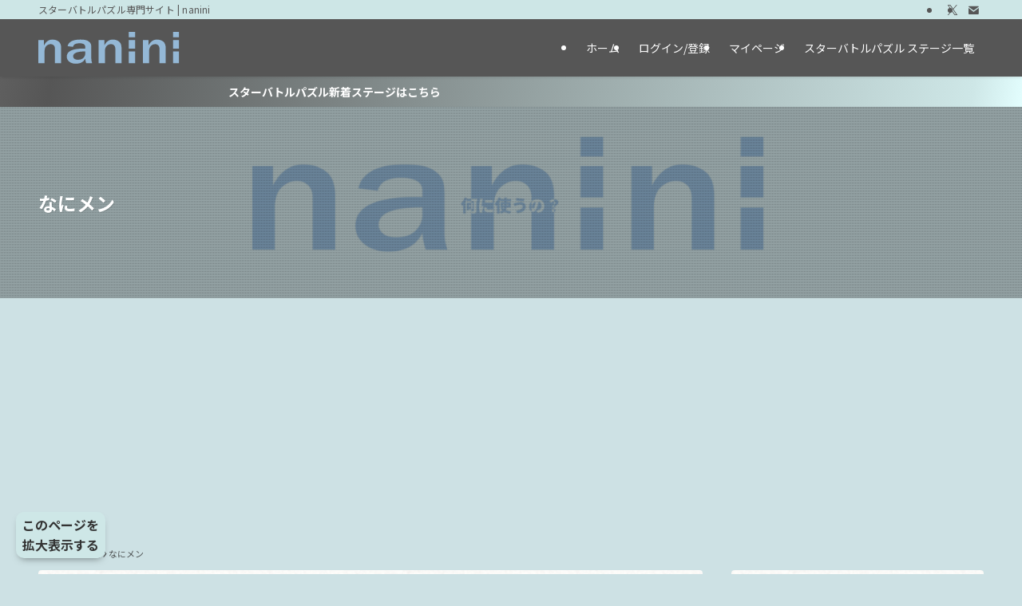

--- FILE ---
content_type: text/html; charset=UTF-8
request_url: https://nanini.boogaloo.jp/community/profile/33/
body_size: 513371
content:
<!DOCTYPE html>
<html lang="ja" data-loaded="false" data-scrolled="false" data-spmenu="closed">
<head>
<meta charset="utf-8">
<meta name="format-detection" content="telephone=no">
<meta http-equiv="X-UA-Compatible" content="IE=edge">
<meta name="viewport" content="width=device-width, viewport-fit=cover">
<title>nanini総合 | スターバトルパズル専門サイト</title>
<meta name='robots' content='max-image-preview:large' />
	<style>img:is([sizes="auto" i], [sizes^="auto," i]) { contain-intrinsic-size: 3000px 1500px }</style>
	
<!-- wpForo SEO -->
<meta name="robots" content="noindex">
<link rel="canonical" href="https://nanini.boogaloo.jp/community/profile/33/" />
<meta name="description" content="Star Battle Puzzle - メンバープロファイル &gt; プロフィール 固定ページ. ユーザー: ONIGIRI, タイトル: なにメン, " />
<meta property="og:title" content="Star Battle Puzzle" />
<meta property="og:description" content="Star Battle Puzzle - メンバープロファイル &gt; プロフィール 固定ページ. ユーザー: ONIGIRI, タイトル: なにメン, " />
<meta property="og:url" content="https://nanini.boogaloo.jp/community/profile/33/" />
<meta property="og:site_name" content="nanini" />
<meta property="og:type" content="website" />
<meta name="twitter:description" content="Star Battle Puzzle - メンバープロファイル &gt; プロフィール 固定ページ. ユーザー: ONIGIRI, タイトル: なにメン, "/>
<meta name="twitter:title" content="Star Battle Puzzle" />
<meta property="twitter:card" content="summary_large_image" />
<!-- wpForo SEO End -->

<!-- wpForo Schema -->
<!-- wpForo Schema End -->

<link href='https://fonts.gstatic.com' crossorigin rel='preconnect' />

<!-- SEO SIMPLE PACK 3.6.2 -->
<meta name="robots" content="index,follow">
<meta name="description" content="naniniの総合メニューです。掲示板サイトおよびQAサイト両方ともございます。カテゴリを設けてはおりますが、気にせず自由板/自由部屋に投稿してください。タグ機能がございますのでカテゴリは不要です。">
<meta name="keywords" content="nanini,掲示板と質問部屋">
<link rel="canonical" href="https://nanini.boogaloo.jp/community/">
<meta property="og:locale" content="ja_JP">
<meta property="og:type" content="article">
<meta property="og:image" content="https://nanini.boogaloo.jp/wp-content/uploads/2022/06/nanini_eyecatch_lightgreen.webp">
<meta property="og:title" content="nanini総合 | スターバトルパズル専門サイト">
<meta property="og:description" content="naniniの総合メニューです。掲示板サイトおよびQAサイト両方ともございます。カテゴリを設けてはおりますが、気にせず自由板/自由部屋に投稿してください。タグ機能がございますのでカテゴリは不要です。">
<meta property="og:url" content="https://nanini.boogaloo.jp/community/">
<meta property="og:site_name" content="nanini">
<meta name="twitter:card" content="summary_large_image">
<meta name="twitter:site" content="nanini_boogaloo">
<!-- Google Analytics (gtag.js) -->
<script async src="https://www.googletagmanager.com/gtag/js?id=G-EF7H19NHT7"></script>
<script>
	window.dataLayer = window.dataLayer || [];
	function gtag(){dataLayer.push(arguments);}
	gtag("js", new Date());
	gtag("config", "G-EF7H19NHT7");
</script>
	<!-- / SEO SIMPLE PACK -->

<link rel='stylesheet' id='wp-block-library-css' href='https://nanini.boogaloo.jp/wp-includes/css/dist/block-library/style.min.css?ver=6.7.4' type='text/css' media='all' />
<link rel='stylesheet' id='swell-icons-css' href='https://nanini.boogaloo.jp/wp-content/themes/swell/build/css/swell-icons.css?ver=2.13.0' type='text/css' media='all' />
<style id='main_style-inline-css' type='text/css'>
.c-infoBar__btn,.is-style-btn_shiny a{overflow:hidden;position:relative;transition:opacity .25s,-webkit-transform .25s;transition:opacity .25s,transform .25s;transition:opacity .25s,transform .25s,-webkit-transform .25s;z-index:0}.c-infoBar__btn:before,.is-style-btn_shiny a:before{background-image:linear-gradient(90deg,hsla(0,0%,100%,0),hsla(0,0%,100%,.6) 80%,hsla(0,0%,100%,0));content:"";height:200px;left:-120px;position:absolute;top:50%;-webkit-transform:translateY(-50%) rotate(25deg);transform:translateY(-50%) rotate(25deg);width:80px}.c-infoBar__btn:after,.is-style-btn_shiny a:after{-webkit-animation-duration:3s;animation-duration:3s;-webkit-animation-iteration-count:infinite;animation-iteration-count:infinite;-webkit-animation-name:shiny_btn;animation-name:shiny_btn;-webkit-animation-timing-function:ease-in-out;animation-timing-function:ease-in-out;background-image:linear-gradient(100deg,hsla(0,0%,100%,0),#fff);content:"";height:100%;left:-100px;position:absolute;top:0;width:50px}.c-infoBar__btn:hover,.is-style-btn_shiny a:hover{-webkit-transform:translateY(2px);transform:translateY(2px)}.c-infoBar__btn:hover:before,.is-style-btn_shiny a:hover:before{left:110%;transition:.25s ease-in-out}.c-infoBar__btn:hover:after,.is-style-btn_shiny a:hover:after{-webkit-animation:none;animation:none}#fix_bottom_menu:before,.c-infoBar:before,.c-mvBtn__btn:before,.l-fixHeader:before,.p-spMenu__inner:before,[data-type=type1] .p-blogCard__inner:before{content:"";height:100%;left:0;position:absolute;top:0;width:100%;z-index:0}.wp-block-image.is-style-shadow img,.wp-block-video.is-style-shadow video,img.shadow{box-shadow:0 2px 8px rgba(0,0,0,.1),0 4px 8px -4px rgba(0,0,0,.2)}.w-pageTop,.w-singleBottom,.w-singleTop{margin:2em 0}.c-categoryList:before,.c-tagList:before,.c-taxList:before,code.dir_name:before,code.file_name:before{-webkit-font-smoothing:antialiased;-moz-osx-font-smoothing:grayscale;font-family:icomoon!important;font-style:normal;font-variant:normal;font-weight:400;line-height:1;text-transform:none}.c-categoryList__separation:after,.p-breadcrumb__item:after{background-color:currentcolor;-webkit-clip-path:polygon(45% 9%,75% 51%,45% 90%,30% 90%,60% 50%,30% 10%);clip-path:polygon(45% 9%,75% 51%,45% 90%,30% 90%,60% 50%,30% 10%);content:"";display:block;height:10px;margin:0;opacity:.8;width:10px}@-webkit-keyframes flash{0%{opacity:.6}to{opacity:1}}@keyframes flash{0%{opacity:.6}to{opacity:1}}@-webkit-keyframes FadeIn{to{opacity:1}}@keyframes FadeIn{to{opacity:1}}@-webkit-keyframes FadeInFromX{to{opacity:1;-webkit-transform:translateX(0);transform:translateX(0)}}@keyframes FadeInFromX{to{opacity:1;-webkit-transform:translateX(0);transform:translateX(0)}}@-webkit-keyframes FadeInFromY{to{opacity:1;-webkit-transform:translateY(0);transform:translateY(0)}}@keyframes FadeInFromY{to{opacity:1;-webkit-transform:translateY(0);transform:translateY(0)}}@-webkit-keyframes flowing_text{to{-webkit-transform:translateX(-100%);transform:translateX(-100%)}}@keyframes flowing_text{to{-webkit-transform:translateX(-100%);transform:translateX(-100%)}}@-webkit-keyframes shiny_btn{0%{opacity:0;-webkit-transform:scale(0) rotate(25deg);transform:scale(0) rotate(25deg)}84%{opacity:0;-webkit-transform:scale(0) rotate(25deg);transform:scale(0) rotate(25deg)}85%{opacity:.9;-webkit-transform:scale(1) rotate(25deg);transform:scale(1) rotate(25deg)}to{opacity:0;-webkit-transform:scale(50) rotate(25deg);transform:scale(50) rotate(25deg)}}@keyframes shiny_btn{0%{opacity:0;-webkit-transform:scale(0) rotate(25deg);transform:scale(0) rotate(25deg)}84%{opacity:0;-webkit-transform:scale(0) rotate(25deg);transform:scale(0) rotate(25deg)}85%{opacity:.9;-webkit-transform:scale(1) rotate(25deg);transform:scale(1) rotate(25deg)}to{opacity:0;-webkit-transform:scale(50) rotate(25deg);transform:scale(50) rotate(25deg)}}@-webkit-keyframes leftToRight{0%{-webkit-transform:scale(1.1) translateX(-1%);transform:scale(1.1) translateX(-1%)}to{-webkit-transform:scale(1.1) translateX(1%);transform:scale(1.1) translateX(1%)}}@keyframes leftToRight{0%{-webkit-transform:scale(1.1) translateX(-1%);transform:scale(1.1) translateX(-1%)}to{-webkit-transform:scale(1.1) translateX(1%);transform:scale(1.1) translateX(1%)}}@-webkit-keyframes zoomUp{0%{-webkit-transform:scale(1);transform:scale(1)}to{-webkit-transform:scale(1.1);transform:scale(1.1)}}@keyframes zoomUp{0%{-webkit-transform:scale(1);transform:scale(1)}to{-webkit-transform:scale(1.1);transform:scale(1.1)}}@-webkit-keyframes FloatVertical{0%{-webkit-transform:translate3d(0,4px,0);transform:translate3d(0,4px,0)}50%{-webkit-transform:translate3d(0,-4px,0);transform:translate3d(0,-4px,0)}to{-webkit-transform:translate3d(0,4px,0);transform:translate3d(0,4px,0)}}@keyframes FloatVertical{0%{-webkit-transform:translate3d(0,4px,0);transform:translate3d(0,4px,0)}50%{-webkit-transform:translate3d(0,-4px,0);transform:translate3d(0,-4px,0)}to{-webkit-transform:translate3d(0,4px,0);transform:translate3d(0,4px,0)}}@-webkit-keyframes FloatHorizontal{0%{-webkit-transform:translate3d(4px,0,0);transform:translate3d(4px,0,0)}50%{-webkit-transform:translate3d(-4px,0,0);transform:translate3d(-4px,0,0)}to{-webkit-transform:translate3d(4px,0,0);transform:translate3d(4px,0,0)}}@keyframes FloatHorizontal{0%{-webkit-transform:translate3d(4px,0,0);transform:translate3d(4px,0,0)}50%{-webkit-transform:translate3d(-4px,0,0);transform:translate3d(-4px,0,0)}to{-webkit-transform:translate3d(4px,0,0);transform:translate3d(4px,0,0)}}:root{--color_border:hsla(0,0%,78%,.5);--color_gray:hsla(0,0%,78%,.15);--swl-color_hov_gray:rgba(3,2,2,.05);--swl-color_shadow:rgba(0,0,0,.12);--swl-fz--root:3.6vw;--swl-fz--side:var(--swl-fz--root);--swl-block-margin:2em;--swl-sidebar_width:280px;--swl-sidebar_margin:24px;--swl-pad_post_content:0px;--swl-pad_container:4vw;--swl-h2-margin--x:-2vw;--swl-box_shadow:0 2px 4px rgba(0,0,0,.05),0 4px 4px -4px rgba(0,0,0,.1);--swl-img_shadow:0 2px 8px rgba(0,0,0,.1),0 4px 8px -4px rgba(0,0,0,.2);--swl-btn_shadow:0 2px 2px rgba(0,0,0,.1),0 4px 8px -4px rgba(0,0,0,.2);--swl-text_color--black:#333;--swl-text_color--white:#fff;--swl-fz--xs:.75em;--swl-fz--small:.9em;--swl-fz--normal:1rem;--swl-fz--medium:1.1em;--swl-fz--large:1.25em;--swl-fz--huge:1.6em;--swl-list-padding--left:1.5em;--swl-list-padding--has_bg:1em 1em 1em 1.75em}html{font-size:var(--swl-fz--root)}.c-plainBtn{-webkit-appearance:none;-o-appearance:none;appearance:none;background-color:transparent;border:none;box-shadow:none}*,.c-plainBtn{margin:0;padding:0}*{box-sizing:border-box;font-family:inherit;font-size:inherit;line-height:inherit}:after,:before{box-sizing:inherit;text-decoration:inherit;vertical-align:inherit}b,strong{font-weight:700}sub,sup{font-size:smaller}ruby>rt{font-size:50%}main{display:block}:where(ol:not([type])),:where(ul:not([type])){list-style:none}blockquote,q{quotes:none}blockquote:after,blockquote:before,q:after,q:before{content:none}table{border-collapse:collapse;border-spacing:0}td,th{word-break:break-all}img{border-style:none;height:auto;max-width:100%}video{outline:none}code,pre{-moz-tab-size:4;-o-tab-size:4;tab-size:4}svg:not([fill]){fill:currentcolor}[hidden]{display:none}button,input,optgroup,select,textarea{font-family:inherit;font-size:inherit;line-height:inherit}button,input{overflow:visible}button,select{text-transform:none}[type=button],[type=reset],[type=submit],button{-webkit-appearance:button;cursor:pointer;display:inline-block}[role=button]{cursor:pointer}fieldset{padding:.35em .75em .625em}legend{box-sizing:border-box;color:inherit;display:table;max-width:100%;padding:0;white-space:normal}button,input,select,textarea{background-color:#f7f7f7;border:1px solid hsla(0,0%,78%,.5);border-radius:0;color:#333;padding:.25em .5em}[type=color]{padding:0}[type=range]{vertical-align:middle}[aria-busy=true]{cursor:progress}[aria-controls]{cursor:pointer}[aria-disabled]{cursor:default}html{letter-spacing:var(--swl-letter_spacing,normal)}body{word-wrap:break-word;-webkit-text-size-adjust:100%;background-color:var(--color_bg);color:var(--color_text);font-family:var(--swl-font_family);font-size:1rem;font-weight:var(--swl-font_weight);line-height:1.6;max-width:100%;min-width:100%;overflow-wrap:break-word;overflow-x:clip;position:relative}a{color:var(--color_link)}.swl-inline-color{--color_link:currentcolor}#lp-content .post_content,#main_content .post_content{font-size:var(--swl-fz--content,16px)}[data-spmenu=opened] #wpadminbar{z-index:1}#fix_bottom_menu{bottom:-60px;display:none;left:0;position:fixed}[data-spmenu=opened] body>.adsbygoogle{top:-140px!important}.-index-off .widget_swell_index,.-index-off [data-onclick=toggleIndex]{display:none}.-index-off .widget_swell_index+.c-widget{margin-top:0!important}.l-article{max-width:var(--article_size);padding-left:0;padding-right:0}.-sidebar-off .l-article,.lp-content .l-article{margin-left:auto;margin-right:auto}#body_wrap{max-width:100%;overflow-x:clip;position:relative;z-index:1}#body_wrap.-bg-fix{z-index:1}#body_wrap.-bg-fix:before{content:"";height:100%;left:0;position:fixed;top:0;width:100%;z-index:-1}.admin-bar{--swl-adminbarH:var(--wp-admin--admin-bar--height,32px)}.l-container{margin-left:auto;margin-right:auto;max-width:calc(var(--container_size, 0px) + var(--swl-pad_container, 0px)*2);padding-left:var(--swl-pad_container,0);padding-right:var(--swl-pad_container,0)}.l-content{margin:0 auto 6em;padding-top:2em;position:relative;z-index:1}.l-fixHeader{left:0;margin-top:var(--swl-adminbarH,0);opacity:0;position:fixed;top:0;-webkit-transform:translateY(calc(var(--swl-fix_headerH, 100px)*-1));transform:translateY(calc(var(--swl-fix_headerH, 100px)*-1));visibility:hidden;width:100%;z-index:101}.l-fixHeader[data-ready]{transition:all .5s}.l-fixHeader:before{background:var(--color_header_bg);display:block}.c-smallNavTitle{color:inherit;font-size:10px;line-height:1;opacity:.6}.sub-menu .c-smallNavTitle{display:none}.c-gnav{display:flex;height:100%;text-align:center}.c-gnav a{text-decoration:none}.c-gnav .ttl{color:inherit;line-height:1;position:relative;z-index:1}.c-gnav>.menu-item{height:100%;position:relative}.c-gnav>.menu-item:hover>.sub-menu{opacity:1;visibility:visible}.c-gnav>.menu-item>a{color:inherit;display:flex;flex-direction:column;height:100%;justify-content:center;padding:0 12px;position:relative;white-space:nowrap}.c-gnav>.menu-item>a .ttl{display:block;font-size:14px}.c-gnav>.menu-item>a:after{bottom:0;content:"";display:block;left:0;position:absolute;transition:width .25s,height .25s,-webkit-transform .25s;transition:transform .25s,width .25s,height .25s;transition:transform .25s,width .25s,height .25s,-webkit-transform .25s}.c-gnav>.menu-item>a .c-submenuToggleBtn{display:none}.c-gnav>.menu-item>.sub-menu{left:50%;top:100%;-webkit-transform:translateX(-50%);transform:translateX(-50%)}.c-gnav .sub-menu{box-shadow:0 2px 4px rgba(0,0,0,.1);opacity:0;position:absolute;text-align:left;transition:opacity .25s,visibility .25s;visibility:hidden;width:15em;z-index:1}.c-gnav .sub-menu li{position:relative}.c-gnav .sub-menu .ttl{font-size:.9em;left:0;position:relative;transition:left .25s}.c-gnav .sub-menu a{color:inherit;display:block;padding:.5em .75em;position:relative}.c-gnav .sub-menu a:hover{background-color:var(--swl-color_hov_gray)}.c-gnav__sBtn{color:inherit;display:flex;flex-direction:column;height:100%;justify-content:center;padding:0 12px;width:auto}.c-gnav__sBtn .icon-search{font-size:20px}.l-header{background:var(--color_header_bg);left:0;top:0;z-index:100}.l-header,.l-header__inner{position:relative;width:100%}.l-header__inner{color:var(--color_header_text);z-index:1}.l-header__inner .c-catchphrase{letter-spacing:var(--swl-letter_spacing,.2px)}.l-header__logo{line-height:1}.c-headLogo.-txt{align-items:center;display:flex}.c-headLogo__link{display:block;text-decoration:none}.-img .c-headLogo__link{height:100%}.-txt .c-headLogo__link{color:inherit;display:block;font-size:5vw;font-weight:700}.c-headLogo__img{height:100%;-o-object-fit:contain;object-fit:contain;width:auto}.w-header{align-items:center;display:flex}.l-header__customBtn,.l-header__menuBtn{height:var(--logo_size_sp);line-height:1.25;text-align:center;width:var(--logo_size_sp)}.l-mainContent{position:static!important;width:100%}.-sidebar-on .l-mainContent{max-width:100%}.l-mainContent__inner>:first-child,.l-parent>:first-child,.post_content>:first-child{margin-top:0!important}.l-mainContent__inner>:last-child,.l-parent>:last-child,.post_content>:last-child{margin-bottom:0!important}.l-scrollObserver{display:block;height:1px;left:0;pointer-events:none;position:absolute;top:100px;visibility:hidden;width:100%;z-index:1000}#sidebar{font-size:var(--swl-fz--side);position:relative}.c-blogLink{--the-ison-size:1em;align-items:center;display:flex;gap:.5em;line-height:1.5;text-decoration:none}.c-blogLink__icon{flex:0 0 auto;text-decoration:none}.c-blogLink__icon .__svg{height:var(--the-ison-size);width:var(--the-ison-size)}.c-blogLink[data-style=text]{--the-ison-size:.9em}.c-blogLink[data-style=text] .c-blogLink__icon{border:1px solid;border-radius:50%;display:inline-flex;flex:0 0 auto;padding:4px}.c-blogLink[data-style=text] .c-blogLink__text{text-decoration:underline}.c-blogLink[data-style=slim]{--the-ison-size:1.2em;align-items:stretch;border-radius:6px;box-shadow:0 1px 3px 1px rgba(0,0,0,.1);color:inherit;gap:0;overflow:hidden}.c-blogLink[data-style=slim] .c-blogLink__icon{align-items:center;background-color:#e6e9ea;border:2px solid #fff;border-radius:inherit;color:#34383f;display:flex;justify-content:center;transition:color .25s,background-color .25s;width:3.25em}.c-blogLink[data-style=slim] .c-blogLink__text{padding:1em .75em}.c-blogLink[data-style=slim]:hover .c-blogLink__icon{background-color:#34383f;color:#fff}.c-listMenu.c-listMenu li{margin:0;position:relative}.c-listMenu a{border-bottom:1px solid var(--color_border);color:inherit;display:block;line-height:1.4;position:relative;text-decoration:none}.c-listMenu a:hover{background-color:var(--swl-color_hov_gray)}.c-taxList:before{content:"\e92f"}.c-categoryList{color:var(--color_main)}.c-categoryList:before{content:"\e92f"}.c-tagList:before{color:inherit;content:"\e935"}.c-categoryList__link,.c-tagList__link,.c-taxList__link{border-radius:1px;display:block;line-height:1;padding:4px .5em;text-decoration:none}.c-tagList__link{background:#f7f7f7;color:#333}.c-categoryList__link{background-color:var(--color_main);color:#fff}.c-taxList__link{background:#f7f7f7;color:#333}.l-mainContent .c-categoryList__link.-current{background:none;box-shadow:inset 0 0 0 1px currentcolor;color:inherit}.l-topTitleArea .c-categoryList__link.-current{border:none;padding:0}.c-categoryList__separation{display:block;line-height:1;margin-right:.25em}.c-filterLayer:after,.c-filterLayer:before,.c-filterLayer__img{height:100%;left:0;position:absolute;top:0;width:100%}.c-filterLayer{z-index:0}.c-filterLayer:before{z-index:1}.c-filterLayer:after{display:block;z-index:2}.c-filterLayer.-texture-dot:after{background-color:rgba(0,0,0,.1);background-image:url([data-uri]);background-size:2px;content:"";opacity:.5}.c-filterLayer.-texture-brushed:after{background-image:url(https://nanini.boogaloo.jp/wp-content/themes/swell/assets//img/texture/white-brushed.png);content:"";opacity:.5}.c-filterLayer__img{z-index:0}.-filter-blur>.c-filterLayer__img{-webkit-filter:blur(4px);filter:blur(4px);height:calc(100% + 8px);left:-4px;top:-4px;width:calc(100% + 8px)}.-filter-glay>.c-filterLayer__img{-webkit-filter:grayscale(60%);filter:grayscale(60%)}.c-fixBtn{align-items:center;background:#fff;border:1px solid var(--color_main);border-radius:var(--swl-radius--8,0);box-shadow:var(--swl-box_shadow);color:var(--color_main);cursor:pointer;display:flex;flex-direction:column;height:52px;justify-content:center;letter-spacing:normal;line-height:1;opacity:.75;overflow:hidden;text-align:center;transition:all .25s;width:52px}.c-fixBtn+.c-fixBtn{margin-top:16px}.c-fixBtn__icon{display:block;font-size:20px}.c-fixBtn__label{-webkit-font-feature-settings:"palt";font-feature-settings:"palt";display:block;font-size:10px;-webkit-transform:scale(.9);transform:scale(.9)}#fix_tocbtn .c-fixBtn__label{margin-top:2px}#pagetop .c-fixBtn__label{margin-top:-8px}#pagetop[data-has-text="1"] .c-fixBtn__icon{-webkit-transform:translateY(-6px);transform:translateY(-6px)}.c-iconBtn{align-content:center;align-items:center;color:inherit;display:inline-flex;flex-wrap:wrap;height:100%;justify-content:center;text-decoration:none;width:100%}.c-iconBtn .-menuBtn{z-index:1}.c-iconBtn__icon{display:block;font-size:24px}.p-spMenu__closeBtn .c-iconBtn__icon{font-size:20px}.c-iconBtn__icon:before{display:block}.c-iconBtn__label{display:block;font-size:10px;-webkit-transform:scale(.9);transform:scale(.9);width:100%}.c-iconList{display:flex;flex-wrap:wrap}.widget_swell_prof_widget .c-iconList,.widget_swell_sns_links .c-iconList{justify-content:center}.l-footer__foot .c-iconList{justify-content:center;margin-bottom:8px}.c-iconList__link{box-sizing:content-box;color:inherit;height:1em;margin:0 3px;padding:2px;text-align:center;text-decoration:none;width:1em}.c-iconList__icon,.c-iconList__link{display:block;line-height:1}.c-iconList__icon:before{color:inherit}.is-style-circle .c-iconList__link{border:1px solid;border-radius:50%;margin:4px;padding:5px}.c-modal{height:100%;left:0;position:fixed;top:0;transition:opacity .5s,visibility .5s;width:100%;z-index:1000}[data-loaded=false] .c-modal{display:none}.c-modal:not(.is-opened){opacity:0;pointer-events:none;visibility:hidden}.c-modal .c-modal__close{color:#fff;cursor:pointer;left:0;line-height:2;padding-top:.5em;position:absolute;text-align:center;text-shadow:1px 1px 1px #000;top:100%;width:100%}.c-mvBtn{display:block;margin:2em auto 0;position:relative;text-align:center}.u-ta-l .c-mvBtn{margin-left:0}.u-ta-r .c-mvBtn{margin-right:0}.c-mvBtn__btn{background-color:var(--color_main);border-radius:var(--mv_btn_radius);box-shadow:0 1px 4px rgba(0,0,0,.1);display:block;font-size:3.2vw;letter-spacing:var(--swl-letter_spacing,1px);overflow:hidden;padding:.75em 2.5em;position:relative;text-decoration:none;text-shadow:none;transition:box-shadow .25s}.-btn-n>.c-mvBtn__btn{color:#fff}.c-mvBtn__btn:before{background:linear-gradient(hsla(0,0%,100%,.2),#fff);border-radius:2px;display:block;opacity:0;transition:opacity .25s}.c-mvBtn__btn:hover{box-shadow:0 1px 8px rgba(0,0,0,.2);opacity:1}.c-mvBtn__btn:hover:before{opacity:.2}.-btn-b>.c-mvBtn__btn{background:none;border:1px solid}.c-overlay{background:rgba(0,0,0,.75);height:100%;left:0;position:absolute;top:0;width:100%;z-index:0}.c-pagination{align-items:center;display:flex;flex-wrap:wrap;font-size:13px;justify-content:center;margin:3em 0;position:relative}[class*=page-numbers]{box-sizing:content-box;display:block;font-size:14px;height:36px;line-height:36px;margin:6px;min-width:36px;padding:0;position:relative;text-align:center;text-decoration:none;transition:color .25s,background-color .25s;width:auto}[class*=page-numbers].current,[class*=page-numbers]:hover{background-color:var(--color_main);color:#fff}.c-pagination__dot{color:#aaa;margin:0 6px}.c-postTitle{align-items:center;display:flex;flex-direction:row-reverse}.c-postTitle__ttl{font-size:5vw;line-height:1.4;width:100%}.c-postTitle__date{border-right:1px solid var(--color_border);font-weight:400;line-height:1;margin-right:.75em;padding:.5em .75em .5em 0;text-align:center}.c-postTitle__date .__y{display:block;font-size:3vw;line-height:1;margin-bottom:4px}.c-postTitle__date .__md{display:block;font-size:4.2vw}.p-postList .c-postTitle{margin:0 auto 1em;position:relative;width:100%;z-index:1}.p-postList .c-postTitle__date .__md,.p-postList .c-postTitle__ttl{font-size:4vw}.c-reviewStars i{color:var(--color-review_star,#fac225)}.post_content>.c-reviewStars{display:block}.c-scrollHint{-webkit-animation:FloatHorizontal 2s ease-in-out infinite alternate;animation:FloatHorizontal 2s ease-in-out infinite alternate;margin-bottom:2px!important;margin-top:3em;text-align:right}.c-scrollHint span{align-items:center;display:inline-flex;font-size:12px;line-height:1;opacity:.75;vertical-align:middle}.c-scrollHint span i{font-size:16px;margin-left:4px}.c-scrollHint+.wp-block-table{margin-top:0!important}.c-searchForm{position:relative}.c-searchForm__s{background-color:#fff;line-height:2;padding:4px 44px 4px 8px;width:100%}.c-searchForm__submit{border-radius:var(--swl-radius--4,0);height:100%;overflow:hidden;position:absolute;right:0;top:0;width:40px}.c-searchForm__submit:before{color:#fff;font-size:20px;left:50%;position:absolute;top:50%;-webkit-transform:translateX(-50%) translateY(-50%);transform:translateX(-50%) translateY(-50%);z-index:1}.w-header .c-searchForm__s{font-size:14px;line-height:20px}.w-header .c-searchForm__submit{width:30px}.w-header .c-searchForm__submit:before{font-size:16px}.skip-link{left:0;opacity:0;overflow:hidden;pointer-events:none;position:absolute!important;text-decoration:none;top:0;z-index:999}.skip-link:focus{background-color:#f1f1f1;border-radius:3px;box-shadow:0 0 2px 2px rgba(0,0,0,.6);color:#21759b;display:block;font-size:14px;font-weight:700;height:auto;left:8px;opacity:1;padding:16px 24px;pointer-events:auto;top:8px;width:auto;z-index:1000}.c-postAuthor{align-items:center;display:flex}.c-postAuthor.is-link{color:inherit;text-decoration:none;transition:opacity .25s}.c-postAuthor.is-link:hover{opacity:.75}.c-postAuthor__figure{border-radius:50%;height:20px;margin:0 .25em 0 1px;overflow:hidden;width:20px}.c-postAuthor__figure .avatar{display:block;-o-object-fit:cover;object-fit:cover}.c-postThumb{overflow:hidden;position:relative;vertical-align:middle}.c-postThumb__figure{margin:0;overflow:hidden;position:relative;width:100%;z-index:0}.c-postThumb__figure:before{content:"";display:block;height:0;padding-top:var(--card_posts_thumb_ratio)}.-type-list .c-postThumb__figure:before,.-type-list2 .c-postThumb__figure:before{padding-top:var(--list_posts_thumb_ratio)}.-type-big .c-postThumb__figure:before{padding-top:var(--big_posts_thumb_ratio)}.-type-thumb .c-postThumb__figure:before{padding-top:var(--thumb_posts_thumb_ratio)}.p-blogCard .c-postThumb__figure:before{padding-top:var(--blogcard_thumb_ratio)}.p-postList__link:hover .c-postThumb:before{opacity:.2}.p-postList__link:hover .c-postThumb__img{-webkit-transform:scale(1.06);transform:scale(1.06)}.c-postThumb__img{left:0;position:absolute;top:0;transition:-webkit-transform .25s;transition:transform .25s;transition:transform .25s,-webkit-transform .25s}.c-postThumb__cat{background-color:var(--color_main);display:inline-block;font-size:10px;line-height:2;overflow:hidden;padding:0 .75em;position:absolute;right:0;top:0;white-space:nowrap;z-index:1}.-type-list .c-postThumb__cat,.-type-list2 .c-postThumb__cat{left:0;right:auto;-webkit-transform-origin:0 0;transform-origin:0 0}.c-postThumb__cat:before{margin-right:.4em}.c-postTimes{align-items:center;display:flex;flex-wrap:wrap;gap:.5em}.c-postTimes__modified:before,.c-postTimes__posted:before{margin-right:.325em;position:relative;top:1px}.c-rssSite{margin-right:.5rem}.c-rssSite__favi{display:block;height:14px;margin-right:.25rem;width:14px}.c-rssAuthor{margin-left:0!important}.p-blogCard{cursor:pointer;display:block;margin:2.5em auto 2em;max-width:880px;transition:box-shadow .25s;width:100%}.wp-block-embed>.p-blogCard{margin:0 auto}.p-blogCard:hover{box-shadow:0 4px 16px rgba(0,0,0,.1),0 12px 28px -12px rgba(0,0,0,.05)}.p-blogCard:hover .c-postThumb__img{opacity:1}.p-blogCard__caption{background:var(--color_content_bg);border-radius:2px;display:inline-block;font-size:11px;left:16px;line-height:2;padding:0 .5em;position:absolute;top:-1em;z-index:1}.p-blogCard__caption:before{content:"\e923";display:inline-block;font-family:icomoon;margin-right:3px}.-external .p-blogCard__caption:before{content:"\e91a"}.p-blogCard__inner{align-items:center;display:flex;justify-content:space-between;margin:0;padding:16px;position:relative;transition:box-shadow .25s}.-noimg>.p-blogCard__inner{min-height:5em}.p-blogCard__thumb{flex-shrink:0;margin:0 1em 0 0;width:30%}.p-blogCard__thumb .c-postThumb__figure{margin:0;position:relative;width:100%}.p-blogCard__body{flex:1 1 auto;margin:0}.p-blogCard__title{color:inherit;display:block;font-weight:400;line-height:1.4;text-decoration:none}.p-blogCard__excerpt{display:block;font-size:.8em;line-height:1.4;margin-top:.5em;opacity:.8;word-break:break-word}[data-type=type1] .p-blogCard__caption{bottom:auto;right:auto}[data-type=type1] .p-blogCard__inner{padding-top:21px}[data-type=type1] .p-blogCard__inner:before{border:1px solid;border-radius:var(--swl-radius--2,0);display:block;pointer-events:none}[data-type=type2] .p-blogCard__caption{background:var(--color_main);bottom:auto;color:#fff;padding:0 .75em;right:auto}[data-type=type2] .p-blogCard__inner{border:1px solid var(--color_main);border-radius:2px;padding-top:24px}[data-type=type3] .p-blogCard__caption{background:none;bottom:2px;font-size:10px;left:auto;opacity:.8;right:4px;top:auto;-webkit-transform:scale(.8);transform:scale(.8);-webkit-transform-origin:100% 100%;transform-origin:100% 100%}[data-type=type3] .p-blogCard__inner{background:#fff;border-radius:2px;box-shadow:0 1px 3px 1px rgba(0,0,0,.08);color:#333}.p-breadcrumb{margin:0 auto;padding:8px 0;position:relative}.p-breadcrumb.-bg-on{background:#f7f7f7}.p-breadcrumb:not(.-bg-on){padding-top:12px}.-body-solid .p-breadcrumb.-bg-on{box-shadow:inset 0 -1px 8px rgba(0,0,0,.06)}.-frame-on .p-breadcrumb,.c-infoBar+.p-breadcrumb,.c-infoBar+[data-barba=container]>.p-breadcrumb,.l-topTitleArea+.p-breadcrumb{background:none!important;border:none!important;box-shadow:none!important;padding-top:12px}.-frame-on .p-breadcrumb{padding-bottom:12px}.p-breadcrumb__list{align-items:center;display:flex;font-size:10px;gap:.5em;list-style:none;overflow:hidden;width:100%}.p-breadcrumb__item{align-items:center;display:inline-flex;gap:.5em;position:relative}.p-breadcrumb__item:last-child:after{content:none}.p-breadcrumb__item:last-child span{opacity:.8}.p-breadcrumb__text{align-items:center;color:inherit;display:block;display:inline-flex;text-decoration:none;white-space:nowrap}.p-breadcrumb__text:before{margin-right:3px}.p-breadcrumb__text:hover span{opacity:.76}.p-breadcrumb__text .__home{align-items:center;display:inline-flex;gap:4px}.p-breadcrumb__text .__home:before{line-height:inherit}.single .p-breadcrumb__item:last-child>span.p-breadcrumb__text{display:none}.p-fixBtnWrap{align-items:flex-end;bottom:1.25em;display:flex;flex-direction:column;opacity:0;position:fixed;right:1em;text-align:center;-webkit-transform:translateY(-8px);transform:translateY(-8px);transition:opacity .3s,visibility .3s,-webkit-transform .3s;transition:opacity .3s,transform .3s,visibility .3s;transition:opacity .3s,transform .3s,visibility .3s,-webkit-transform .3s;visibility:hidden;z-index:99}[data-loaded=false] .p-fixBtnWrap{display:none}[data-scrolled=true] .p-fixBtnWrap{opacity:1;-webkit-transform:translateY(0);transform:translateY(0);visibility:visible}.p-postListWrap{position:relative}.p-postList.p-postList{list-style:none;margin-bottom:0;padding-left:0}.p-postList.-type-simple{border-top:1px solid var(--color_border)}.p-postList.-type-card,.p-postList.-type-thumb{display:flex;flex-wrap:wrap;margin-left:-.5em;margin-right:-.5em}.-frame-off .p-postList.-type-list2{border-top:1px solid var(--color_border);padding-top:1.5em}.c-widget .p-postList.-type-card{margin-bottom:-1.5em}.p-postList.-type-thumb+.is-style-more_btn{margin-top:1em}.p-postList.-type-simple+.is-style-more_btn{margin-top:2em}.p-postList__item.p-postList__item:before{content:none}.-type-simple .p-postList__item{margin-bottom:0;margin-top:0}.-type-list .p-postList__item{margin-bottom:2em;margin-top:0}.-type-list2 .p-postList__item{border-bottom:1px solid var(--color_border);margin-bottom:1.5em;margin-top:0;padding-bottom:1.5em}.-type-big .p-postList__item{padding-left:.5em;padding-right:.5em}.-type-big .p-postList__item:not(:last-child){border-bottom:1px solid var(--color_border);margin-bottom:3em;padding-bottom:3em}.-type-card .p-postList__item{margin-bottom:2.5em;margin-top:0;padding:0 .5em;width:50%}.-type-thumb .p-postList__item{margin-bottom:1em;margin-top:0;padding:0 .5em;width:50%}.is-first-big>.p-postList__item:first-child{width:100%}.c-widget .-type-card .p-postList__item{margin-bottom:2em}.c-widget .-type-list .p-postList__item{margin-bottom:1.5em}.p-postList__link{color:inherit;display:block;position:relative;text-decoration:none;z-index:0}.-type-card .p-postList__link{height:100%}.-type-simple .p-postList__link{border-bottom:1px solid var(--color_border);display:block;padding:1em .25em;transition:background-color .25s}.-type-simple .p-postList__link:hover{background-color:var(--swl-color_hov_gray)}.-type-list .p-postList__link,.-type-list2 .p-postList__link{align-items:flex-start;display:flex;flex-wrap:wrap;justify-content:space-between}.-type-list2 .p-postList__link{padding:0 .25em}.-type-list2 .p-postList__item:nth-child(2n) .p-postList__link{flex-direction:row-reverse}.-type-card .p-postList__thumb{width:100%}.-type-list .p-postList__thumb,.-type-list2 .p-postList__thumb{width:36%}.-type-thumb .p-postList__thumb{box-shadow:none;width:100%}.p-postList__thumb:before{background:linear-gradient(45deg,var(--color_gradient1),var(--color_gradient2));content:"";display:block;height:100%;left:0;opacity:0;position:absolute;top:0;transition:opacity .25s;width:100%;z-index:1}.p-postList__body{position:relative;transition:opacity .25s}.-type-big .p-postList__body,.-type-card .p-postList__body{padding-top:1em}.-ps-style-normal .p-postList__item:hover .p-postList__body,.-type-card .p-postList__item:hover .p-postList__body,.-type-list .p-postList__item:hover .p-postList__body{opacity:.75}.-type-list .p-postList__body,.-type-list2 .p-postList__body{width:60%}.-type-thumb .p-postList__body{background:rgba(0,0,0,.5);bottom:0;color:#fff;left:0;padding:.75em;position:absolute;width:100%}.-type-big .p-postList__body:after,.-type-list2 .p-postList__body:after{box-shadow:0 0 0 1px var(--color_border);display:block;font-size:12px;letter-spacing:var(--swl-letter_spacing,.5px);margin:2em auto 0;opacity:.75;padding:1em 0;text-align:center;transition:color .25s,background-color .25s;width:100%}.-type-list2 .p-postList__body:after{display:inline-block;margin-top:2em;max-width:100%;padding:.5em 3em;width:auto}.p-postList__link:hover .p-postList__body:after{background:var(--color_main);box-shadow:none;color:#fff;opacity:1}.p-postList .p-postList__title{background:none;border:none;color:inherit;display:block;font-weight:700;line-height:1.5;margin:0;padding:0}.p-postList .p-postList__title:after,.p-postList .p-postList__title:before{content:none}.-type-card .p-postList__title,.-type-list .p-postList__title,.-type-list2 .p-postList__title{font-size:3.6vw}.-type-simple .p-postList__title{font-size:1em}.p-postList__excerpt{line-height:1.5}.-type-card .p-postList__excerpt{font-size:3.2vw;margin-top:.5em}.-type-list .p-postList__excerpt,.-type-list2 .p-postList__excerpt{font-size:3.4vw;margin-top:.5em}.-type-big .p-postList__excerpt{line-height:1.6;padding-bottom:.5em}#sidebar .p-postList__excerpt,.-related .p-postList__excerpt,.-type-thumb .p-postList__excerpt{display:none}.p-postList__meta{align-items:center;display:flex;flex-wrap:wrap;font-size:10px;line-height:1.25;margin-top:.75em;position:relative}.p-postList__title+.p-postList__meta{margin-top:.25em}.p-postList__meta :before{margin-right:.25em}.-type-simple .p-postList__meta{margin:0 0 4px}.-type-big .p-postList__meta{font-size:12px;margin:0 0 1em}.-type-thumb .p-postList__meta,.c-widget .p-postList__meta{margin-top:0}.p-postList__author,.p-postList__cat,.p-postList__times,.p-postList__views{margin-right:.5em;padding:4px 0}.-type-simple .p-postList__author{padding:0}.p-postList__author:not(:first-child){margin-left:auto}.-w-ranking.p-postList{counter-reset:number 0}.-w-ranking .p-postList__item{position:relative}.-w-ranking .p-postList__item:before{background-color:#3c3c3c;color:#fff;content:counter(number);counter-increment:number;display:block;font-family:arial,helvetica,sans-serif;pointer-events:none;position:absolute;text-align:center;z-index:2}.-w-ranking .p-postList__item:first-child:before{background-color:#f7d305;background-image:linear-gradient(to top left,#f7bf05,#fcea7f,#fcd700,#f7d305,#eaca12,#ac9303,#f7d305,#fcea7f,#f7e705,#eaca12,#f7bf05)}.-w-ranking .p-postList__item:nth-child(2):before{background-color:#a5a5a5;background-image:linear-gradient(to top left,#a5a5a5,#e5e5e5,#ae9c9c,#a5a5a5,#a5a5a5,#7f7f7f,#a5a5a5,#e5e5e5,#a5a5a5,#a5a5a5,#a5a5a5)}.-w-ranking .p-postList__item:nth-child(3):before{background-color:#c47222;background-image:linear-gradient(to top left,#c46522,#e8b27d,#d07217,#c47222,#b9722e,#834c17,#c47222,#e8b27d,#c48022,#b9722e,#c46522)}.-w-ranking.-type-card .p-postList__item:before{font-size:3.2vw;left:calc(.5em + 8px);line-height:2.5;top:-4px;width:2em}.-w-ranking.-type-list .p-postList__item:before{font-size:3vw;left:0;line-height:2;top:0;width:2em}.-type-big .noimg_{display:none}.-type-big .noimg_+.p-postList__body{padding-top:0}.p-spMenu{height:100%;left:0;position:fixed;top:0;transition:opacity 0s;width:100%;z-index:101}[data-loaded=false] .p-spMenu{display:none}[data-spmenu=closed] .p-spMenu{opacity:0;pointer-events:none;transition-delay:1s}.p-spMenu a{color:inherit}.p-spMenu .c-widget__title{margin-bottom:1.5em}.c-spnav{display:block;text-align:left}.c-spnav .menu-item{position:relative}.c-spnav>.menu-item:first-child>a{border-top:none}.c-spnav a{border-bottom:1px solid var(--color_border);display:block;padding:.75em .25em}.c-spnav .desc{margin-left:8px}.p-spMenu__overlay{transition:opacity .5s,visibility .5s}[data-spmenu=closed] .p-spMenu__overlay{opacity:0;visibility:hidden}.p-spMenu__inner{box-shadow:0 0 8px var(--swl-color_shadow);height:100%;padding-top:var(--logo_size_sp);position:absolute;top:0;transition:-webkit-transform .45s;transition:transform .45s;transition:transform .45s,-webkit-transform .45s;transition-timing-function:ease-out;width:88vw;z-index:1}.-left .p-spMenu__inner{left:0;-webkit-transform:translateX(-88vw);transform:translateX(-88vw)}.-right .p-spMenu__inner{right:0;-webkit-transform:translateX(88vw);transform:translateX(88vw)}[data-spmenu=opened] .p-spMenu__inner{-webkit-transform:translateX(0);transform:translateX(0)}.p-spMenu__closeBtn{height:var(--logo_size_sp);position:absolute;top:0;width:var(--logo_size_sp);z-index:1}.-left .p-spMenu__closeBtn{left:0}.-right .p-spMenu__closeBtn{right:0}.p-spMenu__body{-webkit-overflow-scrolling:touch;height:100%;overflow-y:scroll;padding:0 4vw 10vw;position:relative}.p-spMenu__nav{margin-top:-1em;padding-bottom:.5em}.p-spMenu__bottom{margin-top:2em}.note{color:#e03030}.dump_data{background:#fafafa;border:1px solid #ddd;display:block;font-family:arial,sans-serif;font-size:13px;padding:16px;white-space:pre-wrap}.xdebug-var-dump{font-family:inherit;white-space:inherit}.xdebug-var-dump small:first-child{display:block}.xdebug-var-dump font{color:#4368af}.xdebug-var-dump small{color:#ff6868}.alignwide{max-width:none!important;position:relative;width:100%}h2.alignwide{margin-left:0!important;margin-right:0!important}.alignfull{left:calc(50% - 50vw);max-width:100vw!important;position:relative;width:100vw}@supports (--css:variables){.alignfull{left:calc(50% - 50vw + var(--swl-scrollbar_width, 0px)/2);width:calc(100vw - var(--swl-scrollbar_width, 0px))}}.alignfull>.wp-block-cover__inner-container,.alignfull>.wp-block-group__inner-container{margin:0 auto;max-width:var(--article_size)}.u-bg-main{background-color:var(--color_main)!important;color:#fff!important}.cf:after,.cf:before{clear:both;content:"";display:block;height:0;overflow:hidden}.clear,.u-cf{clear:both!important}.none,.u-none{display:none!important}.u-block{display:block!important}.u-flex--aic{align-items:center;display:flex}.fs_xs,.has-xs-font-size,.u-fz-xs{font-size:var(--swl-fz--xs)!important}.fs_s,.has-s-font-size,.has-small-font-size,.u-fz-s{font-size:var(--swl-fz--small)!important}.has-normal-font-size,.has-regular-font-size{font-size:var(--swl-fz--normal)!important}.has-medium-font-size,.u-fz-m{font-size:var(--swl-fz--medium)!important}.fs_l,.has-l-font-size,.has-large-font-size,.u-fz-l{font-size:var(--swl-fz--large)!important}.fs_xl,.has-huge-font-size,.has-xl-font-size,.u-fz-xl{font-size:var(--swl-fz--huge)!important}.u-fz-10{font-size:10px}.u-fz-11{font-size:11px}.u-fz-12{font-size:12px}.u-fz-13{font-size:13px}.u-fz-14{font-size:14px}.u-fz-15{font-size:15px}.u-fz-16{font-size:16px}.u-fz-18{font-size:18px}.u-fw-bold{font-weight:700!important}.u-fw-normal{font-weight:400!important}.u-fw-lighter{font-weight:lighter!important}.u-fs-italic{font-style:italic!important}.u-col-main{color:var(--color_main)!important}.u-thin{opacity:.8}.hov-opacity{transition:opacity .25s}.hov-opacity:hover{opacity:.8}.hov-flash:hover{-webkit-animation:flash 1s;animation:flash 1s}.hov-flash-up{transition:box-shadow .25s}.hov-flash-up:hover{-webkit-animation:flash 1s;animation:flash 1s;box-shadow:0 2px 8px rgba(0,0,0,.25)}.hov-col-main{transition:color .25s}.hov-col-main:hover{color:var(--color_main)!important}.u-lh-10{line-height:1!important}.u-lh-15{line-height:1.5!important}.u-lh-20{line-height:2!important}.luminous{cursor:-webkit-zoom-in!important;cursor:zoom-in!important}.u-mb-ctrl+*{margin-top:0!important}.u-mb-0{margin-bottom:0!important}.u-mb-5{margin-bottom:.5em!important}.u-mb-10{margin-bottom:1em!important}.u-mb-15{margin-bottom:1.5em!important}.u-mb-20{margin-bottom:2em!important}.u-mb-25{margin-bottom:2.5em!important}.u-mb-30{margin-bottom:3em!important}.u-mb-40{margin-bottom:4em!important}.u-mb-50{margin-bottom:5em!important}.u-mb-60{margin-bottom:6em!important}.u-mb-80{margin-bottom:8em!important}.u-mt-0{margin-top:0!important}.u-mt-5{margin-top:.5em!important}.u-mt-10{margin-top:1em!important}.u-mt-15{margin-top:1.5em!important}.u-mt-20{margin-top:2em!important}.u-mt-25{margin-top:2.5em!important}.u-mt-30{margin-top:3em!important}.u-mt-40{margin-top:4em!important}.u-mt-50{margin-top:5em!important}.u-mt-60{margin-top:6em!important}.u-mt-80{margin-top:8em!important}.u-obf-cover{display:block;height:100%!important;-o-object-fit:cover;object-fit:cover;width:100%!important}.al_c,.u-ta-c{text-align:center}.al_l,.u-ta-l{text-align:left}.al_r,.u-ta-r{text-align:right}.u-nowrap{white-space:nowrap}.alignleft{float:left}.alignright{float:right}.c-prBanner__link{display:block;margin:0 auto;max-width:400px;transition:opacity .25s}.c-prBanner__link:hover{opacity:.8}.c-prBanner__img{width:100%}.widget_swell_ad_widget{margin:0 auto;text-align:center;width:100%}.widget_swell_ad_widget iframe,.widget_swell_ad_widget ins{box-sizing:border-box;max-width:100%}.w-beforeToc{margin-bottom:4em;margin-top:4em}.w-fixSide{margin-top:2em;max-height:calc(100vh - 16px - var(--swl-adminbarH, 0px) - var(--swl-fix_headerH, 0px));overflow-y:auto;top:calc(8px + var(--swl-adminbarH, 0px) + var(--swl-fix_headerH, 0px))}.w-frontTop{margin-bottom:3em}.w-frontBottom{margin-top:3em}.c-widget+.c-widget{margin-top:2em}.c-widget p:empty:before{content:none}.c-widget .textwidget>:not(:last-child){margin-bottom:1em}.c-widget__title{font-size:4vw;font-weight:700;margin-bottom:1.5em;overflow:hidden;position:relative}.c-widget__title:after,.c-widget__title:before{box-sizing:inherit;display:block;height:1px;position:absolute;z-index:0}.widget_search .c-widget__title,.widget_search .wp-block-search__label{display:none}.recentcomments{padding:8px}.cat-post-count,.post_count,.tag-link-count{color:#666;font-size:3vw;position:relative;right:-1px}.cat-post-count{margin-left:4px}.wp-block-archives-list,.wp-block-categories-list,.wp-block-latest-comments,.wp-block-latest-posts,.wp-block-rss{list-style:none!important;padding:0!important}.post_content{line-height:1.8;margin:0;max-width:100%;padding:0}.post_content>*{clear:both;margin-bottom:var(--swl-block-margin,2em)}.post_content div>:first-child,.post_content>:first-child{margin-top:0!important}.post_content dd>:last-child,.post_content div>:last-child,.post_content>:last-child{margin-bottom:0!important}.post_content h1{font-size:2em}.post_content h2{font-size:1.2em;line-height:1.4;margin:4em 0 2em;position:relative;z-index:1}.post_content>h2{margin-left:var(--swl-h2-margin--x,0);margin-right:var(--swl-h2-margin--x,0)}.post_content h3{font-size:1.1em;font-weight:700;line-height:1.4;margin:3em 0 2em;position:relative}.post_content h3:before{bottom:0;display:block;left:0;position:absolute;z-index:0}.post_content h4{font-size:1.05em;line-height:1.4;margin:3em 0 1.5em;position:relative}.post_content dt,.post_content h2,.post_content h3,.post_content h4{font-weight:700}.post_content .is-style-section_ttl{background:none;border:none;border-radius:0;color:inherit;letter-spacing:var(--swl-letter_spacing,.2px);padding:0;position:relative;text-align:center}.post_content .is-style-section_ttl:after,.post_content .is-style-section_ttl:before{border:none;content:none}.post_content .is-style-section_ttl.has-text-align-left{text-align:left}.post_content .is-style-section_ttl.has-text-align-right{text-align:right}.post_content .is-style-section_ttl small{display:block;font-size:.6em;padding-top:.25em}.post_content table{border:none;border-collapse:collapse;border-spacing:0;line-height:1.6;max-width:100%;text-align:left;width:100%}.post_content td,.post_content th{border:1px solid var(--color_border--table,#dcdcdc);padding:.5em}.post_content th{background-color:var(--tbody-th-color--bg,hsla(0,0%,59%,.05));color:var(--tbody-th-color--txt,inherit);font-weight:700}.post_content thead td,.post_content thead th{background-color:var(--thead-color--bg,var(--color_main));color:var(--thead-color--txt,#fff)}.post_content :where(table) caption{font-size:.9em;margin-bottom:.25em;opacity:.8}.post_content small{font-size:.8em;opacity:.8}.post_content :not(pre)>code{align-items:center;background:#f7f7f7;border:1px solid rgba(0,0,0,.1);border-radius:2px;color:#333;display:inline-flex;font-family:Menlo,Consolas,メイリオ,sans-serif;font-size:.9em;letter-spacing:0;line-height:1;margin:0 .5em;padding:.25em .5em}.post_content :where(ul:not([type])){list-style:disc}.post_content :where(ol:not([type])){list-style:decimal}.post_content ol,.post_content ul{padding-left:var(--swl-list-padding--left)}.post_content ol ul,.post_content ul ul{list-style:circle}.post_content li{line-height:1.5;margin:.25em 0;position:relative}.post_content li ol,.post_content li ul{margin:0}.post_content hr{border:none;border-bottom:1px solid rgba(0,0,0,.1);margin:2.5em 0}.post_content blockquote{background:var(--color_gray);position:relative}.post_content blockquote.is-style-large{padding:1.5em 3em}.post_content blockquote.is-style-large cite{text-align:inherit}.post_content blockquote cite{display:block;font-size:.8em;margin-top:1em;opacity:.8}.post_content blockquote>*{position:relative;z-index:1}.post_content blockquote>:not(:last-child){margin:0 0 .5em}.post_content blockquote:after,.post_content blockquote:before{line-height:1;position:absolute;z-index:0}.post_content pre{overflow-x:auto;padding:.5em}.post_content iframe{display:block;margin-left:auto;margin-right:auto;max-width:100%}.l-mainContent__inner>.post_content{margin:4em 0;padding:0 var(--swl-pad_post_content,0)}.c-tabBody__item>*,.cap_box_content>*,.faq_a>*,.swell-block-accordion__body>*,.swell-block-dl__dd>*,.swell-block-step__body>*,.swl-has-mb--s>*,.wp-block-column>*,.wp-block-cover__inner-container>*,.wp-block-group__inner-container>*,.wp-block-media-text__content>*,div[class*=is-style-]>*{margin-bottom:1em}.alignfull>.wp-block-cover__inner-container>*,.alignfull>.wp-block-group__inner-container>*,.swell-block-fullWide__inner>*{margin-bottom:2em}:where(.is-layout-flex){gap:.5em}.is-layout-flex{display:flex;flex-wrap:wrap}.is-layout-flex.is-nowrap{flex-wrap:nowrap}.is-layout-flex:not(.is-vertical).is-content-justification-center{justify-content:center}.is-layout-flex:not(.is-vertical).is-content-justification-right{justify-content:flex-end}.is-layout-flex.is-content-justification-space-between{justify-content:space-between}.is-layout-flex.is-vertical{flex-direction:column}.is-layout-flex.is-vertical.is-content-justification-center{align-items:center}.is-layout-flex.is-vertical.is-content-justification-left{align-items:flex-start}.is-layout-flex.is-vertical.is-content-justification-right{align-items:flex-end}.font_col_main{color:var(--color_main)!important}.font_col_red{color:var(--color_deep01)!important}.font_col_blue{color:var(--color_deep02)!important}.font_col_green{color:var(--color_deep03)!important}[class*=fill_col_]{border-radius:1px;padding:.25em .5em}.fill_col_main{background-color:var(--color_main);color:#fff}.fill_col_red{background-color:var(--color_deep01)!important;color:#fff}.fill_col_blue{background-color:var(--color_deep02)!important;color:#fff}.fill_col_green{background-color:var(--color_deep03)!important;color:#fff}.is-style-border_sg{border:1px solid hsla(0,0%,78%,.5);padding:var(--swl-box_padding)}.is-style-border_dg{border:1px dashed hsla(0,0%,78%,.5);padding:var(--swl-box_padding)}.is-style-border_sm{border:1px solid var(--color_main);padding:var(--swl-box_padding)}.is-style-border_dm{border:1px dashed var(--color_main);padding:var(--swl-box_padding)}.is-style-bg_main{background-color:var(--color_main);color:#fff;padding:var(--swl-box_padding)}.is-style-bg_main_thin{background-color:var(--color_main_thin);padding:var(--swl-box_padding)}.is-style-bg_gray{background:var(--color_gray);padding:var(--swl-box_padding)}:root{--swl-box_padding:1.5em}.has-border.-border01{border:var(--border01)}.has-border.-border02{border:var(--border02)}.has-border.-border03{border:var(--border03)}.has-border.-border04{border:var(--border04)}.has-border,div.has-background,p.has-background{padding:var(--swl-box_padding)}.is-style-balloon_box2,.is-style-emboss_box,.is-style-sticky_box{background-color:#fff;color:#333}.is-style-bg_stripe{background:linear-gradient(-45deg,transparent 25%,var(--color_gray) 25%,var(--color_gray) 50%,transparent 50%,transparent 75%,var(--color_gray) 75%,var(--color_gray));background-clip:padding-box;background-size:6px 6px;padding:var(--swl-box_padding);position:relative}.is-style-crease{background-color:#f7f7f7;padding:calc(.5em + 20px);position:relative}.is-style-crease:before{background-color:inherit;border-color:var(--color_content_bg) var(--color_content_bg) rgba(0,0,0,.1) rgba(0,0,0,.1);border-style:solid;border-width:0 20px 20px 0;box-shadow:-1px 1px 1px rgba(0,0,0,.05);content:"";position:absolute;right:0;top:0;width:0}.is-style-bg_grid{background-image:linear-gradient(transparent calc(100% - 1px),var(--color_gray) 50%,var(--color_gray)),linear-gradient(90deg,transparent calc(100% - 1px),var(--color_gray) 50%,var(--color_gray));background-repeat:repeat;background-size:16px 16px;padding:var(--swl-box_padding)}.is-style-note_box,.is-style-stitch{background:#f7f7f7;color:#5f5a59;display:block;font-style:normal;padding:var(--swl-box_padding);position:relative}.is-style-note_box:before,.is-style-stitch:before{border:1px dashed hsla(0,0%,78%,.6);border-radius:inherit;content:"";display:block;height:calc(100% - 12px);left:6px;pointer-events:none;position:absolute;top:6px;width:calc(100% - 12px)}.is-style-dent_box{background:rgba(0,0,0,.05);box-shadow:inset 0 2px 4px rgba(0,0,0,.1);padding:var(--swl-box_padding)}.is-style-emboss_box{border-top:2px solid var(--color_main);box-shadow:var(--swl-box_shadow);padding:var(--swl-box_padding)}.is-style-kakko_box{padding:var(--swl-box_padding);position:relative}.is-style-kakko_box:before{border-left:1px solid;border-top:1px solid;left:0;top:0}.is-style-kakko_box:after{border-bottom:1px solid;border-right:1px solid;bottom:0;right:0}.is-style-kakko_box:after,.is-style-kakko_box:before{border-color:var(--color_main);content:"";display:inline-block;height:2em;position:absolute;width:2.25em}.is-style-big_kakko_box{padding:var(--swl-box_padding);position:relative}.is-style-big_kakko_box:before{border-bottom:1px solid;border-left:1px solid;border-top:1px solid;bottom:0;left:0}.is-style-big_kakko_box:after{border-bottom:1px solid;border-right:1px solid;border-top:1px solid;bottom:0;right:0}.is-style-big_kakko_box:after,.is-style-big_kakko_box:before{border-color:var(--color_main);content:"";display:inline-block;height:100%;position:absolute;width:.75em}.is-style-border_left{border-left:2px solid;padding-left:10px}.is-style-sticky_box{border-left:8px solid var(--color_main);box-shadow:var(--swl-box_shadow);min-width:6em;padding:.75em 1em}.is-style-balloon_box,.is-style-sticky_box{line-height:1.4;position:relative;width:-webkit-fit-content;width:-moz-fit-content;width:fit-content}.is-style-balloon_box{background-color:var(--color_main);border-radius:2px;color:#fff;min-width:2em;padding:.5em 1.25em}.is-style-balloon_box:before{border:12px solid transparent;border-top:12px solid var(--color_main);bottom:-22px;content:"";height:0;left:1.25em;position:absolute;visibility:visible;width:0}.is-style-balloon_box2{border:1px solid;border-radius:2px;line-height:1.4;min-width:2em;padding:.5em 1.25em;position:relative;width:-webkit-fit-content;width:-moz-fit-content;width:fit-content}.is-style-balloon_box2:before{background:inherit;border-bottom:1px solid;border-right:1px solid;bottom:-7px;content:"";height:12px;left:1.25em;position:absolute;-webkit-transform:rotate(45deg);transform:rotate(45deg);visibility:visible;width:12px}.is-style-balloon_box.has-text-align-center,.is-style-balloon_box2.has-text-align-center{margin-left:auto;margin-right:auto}.is-style-balloon_box.has-text-align-center:before{left:calc(50% - 12px)}.is-style-balloon_box2.has-text-align-center:before{left:50%;-webkit-transform:translateX(-50%) rotate(45deg);transform:translateX(-50%) rotate(45deg)}.is-style-icon_announce,.is-style-icon_bad,.is-style-icon_book,.is-style-icon_good,.is-style-icon_info,.is-style-icon_pen{border-radius:2px;line-height:1.6;padding:1em 1em 1em 4.25em;position:relative}.is-style-icon_announce:before,.is-style-icon_bad:before,.is-style-icon_book:before,.is-style-icon_good:before,.is-style-icon_info:before,.is-style-icon_pen:before{content:"";display:inline-block;font-family:icomoon;font-size:inherit;left:1.25em;position:absolute;top:50%;-webkit-transform:translateY(-50%) scale(1.5);transform:translateY(-50%) scale(1.5)}.is-style-icon_announce:after,.is-style-icon_bad:after,.is-style-icon_book:after,.is-style-icon_good:after,.is-style-icon_info:after,.is-style-icon_pen:after{border-right:1px solid;content:"";display:block;height:50%;left:3.25em;opacity:.4;position:absolute;top:25%;width:0}.is-style-icon_good{background:var(--color_icon_good_bg);border-color:var(--color_icon_good)}.is-style-icon_good:before{color:var(--color_icon_good);content:"\e8dc"}.is-style-icon_good:after{border-right-color:var(--color_icon_good)}.is-style-icon_bad{background:var(--color_icon_bad_bg);border-color:var(--color_icon_bad)}.is-style-icon_bad:before{color:var(--color_icon_bad);content:"\e8db"}.is-style-icon_bad:after{border-right-color:var(--color_icon_bad)}.is-style-icon_info{background:var(--color_icon_info_bg);border-color:var(--color_icon_info)}.is-style-icon_info:before{color:var(--color_icon_info);content:"\e941"}.is-style-icon_info:after{border-right-color:var(--color_icon_info)}.is-style-icon_announce{background:var(--color_icon_announce_bg);border-color:var(--color_icon_announce)}.is-style-icon_announce:before{color:var(--color_icon_announce);content:"\e913"}.is-style-icon_announce:after{border-right-color:var(--color_icon_announce)}.is-style-icon_pen{background:var(--color_icon_pen_bg);border-color:var(--color_icon_pen)}.is-style-icon_pen:before{color:var(--color_icon_pen);content:"\e934"}.is-style-icon_pen:after{border-right-color:var(--color_icon_pen)}.is-style-icon_book{background:var(--color_icon_book_bg);border-color:var(--color_icon_book)}.is-style-icon_book:before{color:var(--color_icon_book);content:"\e91a"}.is-style-icon_book:after{border-right-color:var(--color_icon_book)}[class*=is-style-big_icon_]{border-color:var(--the-color,currentColor);padding:2em 1.5em 1.5em;position:relative}[class*=is-style-big_icon_]:not(:first-child){margin-top:2.5em}[class*=is-style-big_icon_]:before{align-items:center;background-color:var(--the-color,currentColor);border:2px solid;border-color:var(--color_content_bg);border-radius:50%;color:#fff;content:"";display:inline-flex;font-family:icomoon;font-size:1.25em;height:2em;justify-content:center;left:.5em;line-height:1;padding:0 0 0 .05em;position:absolute;top:-1px;-webkit-transform:translateY(-50%);transform:translateY(-50%);width:2em}.is-style-big_icon_point{--the-color:var(--color_icon_point)}.is-style-big_icon_point:before{content:"\e915"}.is-style-big_icon_check,.is-style-big_icon_good{--the-color:var(--color_icon_check)}.is-style-big_icon_check:before,.is-style-big_icon_good:before{content:"\e923"}.is-style-big_icon_bad,.is-style-big_icon_batsu{--the-color:var(--color_icon_batsu)}.is-style-big_icon_bad:before,.is-style-big_icon_batsu:before{content:"\e91f"}.is-style-big_icon_hatena{--the-color:var(--color_icon_hatena)}.is-style-big_icon_hatena:before{content:"\e917"}.is-style-big_icon_caution{--the-color:var(--color_icon_caution)}.is-style-big_icon_caution:before{content:"\e916"}.is-style-big_icon_memo{--the-color:var(--color_icon_memo)}.is-style-big_icon_memo:before{content:"\e929"}.is-style-browser_mac{--frame-color:#ced1d5;--bar-height:32px;--frame-width:6px;--caption-fz:12px;display:grid!important;grid-template-areas:"Bar" "Display";position:relative}.swell-block-column .is-style-browser_mac,.wp-block-column .is-style-browser_mac,.wp-block-gallery:not(.columns-1) .is-style-browser_mac{--frame-width:4px;--caption-fz:11px;--bar-height:30px}.is-style-browser_mac>.wp-block-group__inner-container{max-height:400px;overflow-y:auto;padding:1.5em;width:100%}.is-style-browser_mac:before{background:var(--frame-color) url([data-uri]) no-repeat left 8px top 50%;background-size:auto calc(var(--bar-height) - 20px);border-radius:8px 8px 0 0;content:"";display:block;grid-area:Bar;height:var(--bar-height);padding:0;position:relative;width:100%;z-index:1}.is-style-browser_mac.wp-block-image img,.is-style-browser_mac.wp-block-video video,.is-style-browser_mac>.wp-block-group__inner-container{background:#fff;border:solid var(--frame-width) var(--frame-color);border-radius:0 0 8px 8px;border-top:none;box-shadow:0 2px 24px -2px rgba(0,0,0,.25);color:#333;grid-area:Display}.is-style-browser_mac.wp-block-image,.is-style-browser_mac.wp-block-video{margin-left:auto;margin-right:auto;width:-webkit-fit-content;width:-moz-fit-content;width:fit-content}.is-style-browser_mac.wp-block-image img,.is-style-browser_mac.wp-block-video video{display:block;margin:0 auto}.is-style-browser_mac.is-style-browser_mac>figcaption{background:#fff;border-radius:6px 6px 0 0;font-size:var(--caption-fz)!important;grid-area:Bar;left:calc((var(--bar-height) - 20px)*5 + 8px);line-height:1;margin:0!important;max-width:calc(100% - 80px);padding:6px 8px;position:absolute;top:calc(var(--bar-height) - var(--caption-fz) - 14px);z-index:2}.wp-block-gallery .is-style-browser_mac figcaption{max-width:100%;top:auto;width:100%}.is-style-desktop{--body-color:#ced1d5;--bezel-width:8px;--bezel-frame:2px;--bezel-width--foot:calc(var(--bezel-width)*5.5);--panel-ratio:56.25%;display:grid!important;grid-template-areas:"Display" "Foot" "Caption";padding:0;position:relative}.swell-block-column .is-style-desktop,.wp-block-column .is-style-desktop,.wp-block-gallery:not(.columns-1) .is-style-desktop{--bezel-width:6px}.is-style-desktop.wp-block-image{margin-left:auto;margin-right:auto;width:-webkit-fit-content;width:-moz-fit-content;width:fit-content}.is-style-desktop.wp-block-image img,.is-style-desktop.wp-block-video video,.is-style-desktop>.wp-block-group__inner-container{border:var(--bezel-width) solid #222;border-bottom-width:calc(var(--bezel-width) - var(--bezel-frame));border-radius:6px 6px 0 0;display:block;grid-area:Display;margin:0 auto;padding:0;z-index:0}.is-style-desktop>.wp-block-group__inner-container{background-color:#fff;color:#111;height:calc(100% - var(--bezel-width--foot));overflow-y:auto;padding:1em;position:absolute;width:100%}.is-style-desktop.wp-block-image img,.is-style-desktop.wp-block-video video{margin-bottom:var(--bezel-width--foot)}.is-style-desktop figcaption{grid-area:Caption}.is-style-desktop:after{border:solid var(--bezel-frame) var(--body-color)!important;border-bottom-width:var(--bezel-width--foot)!important;border-radius:6px 6px 8px 8px!important;box-sizing:border-box;content:"";display:block;grid-area:Display;height:0;padding-top:var(--panel-ratio);pointer-events:none;width:100%;z-index:1}.is-style-desktop.wp-block-image:after,.is-style-desktop.wp-block-video:after{height:100%;padding:0;position:absolute;visibility:visible;width:100%;z-index:1}.is-style-desktop:before{background:linear-gradient(to bottom,rgba(0,0,0,.125),rgba(0,0,0,.05) 55%,rgba(0,0,0,.05) 75%,rgba(0,0,0,.075) 92%,hsla(0,0%,100%,.3) 96%,rgba(0,0,0,.35) 99%),linear-gradient(to right,hsla(0,0%,100%,.2),rgba(0,0,0,.35) 1%,hsla(0,0%,100%,.3) 4%,rgba(0,0,0,.02) 8%,hsla(0,0%,100%,.2) 25%,hsla(0,0%,100%,.2) 75%,rgba(0,0,0,.02) 92%,hsla(0,0%,100%,.3) 96%,rgba(0,0,0,.35) 99%,hsla(0,0%,100%,.2)),linear-gradient(to bottom,var(--body-color),var(--body-color));background-position:top,bottom,top;background-repeat:no-repeat;background-size:100% 92%,100% 8%,100%;border-radius:0 0 4px 4px/2px;box-shadow:0 0 calc(var(--body-width, 4px)*.001) rgba(0,0,0,.2);content:"";display:block;grid-area:Foot;height:0;margin:0 auto;order:1;padding-top:10%;width:18%}.wp-block-gallery .is-style-desktop img{height:calc(100% - var(--bezel-width--foot))!important}.wp-block-gallery .is-style-desktop figcaption{bottom:var(--bezel-width--foot)!important;grid-area:Display}.is-style-browser_mac.size_s,.is-style-desktop.size_s{padding:0 var(--img-space--s,8%)}.is-style-browser_mac.size_s img,.is-style-desktop.size_s img{max-width:100%}.is-style-browser_mac.size_xs,.is-style-desktop.size_xs{padding:0 var(--img-space--xs,16%)}.is-style-browser_mac.size_xs img,.is-style-desktop.size_xs img{max-width:100%}.p-articleThumb__caption,.wp-block-embed>figcaption,.wp-block-image figcaption,.wp-block-table figcaption,.wp-block-video figcaption{color:inherit;display:block!important;font-size:.8em;line-height:1.4;margin-bottom:0;margin-top:.75em;opacity:.8;text-align:center}.has-swl-main-color{color:var(--color_main)!important}.has-swl-main-thin-color{color:var(--color_main_thin)!important}.has-swl-gray-color{color:var(--color_gray)!important}.has-black-color{color:#000!important}.has-white-color{color:#fff!important}.has-swl-pale-01-color{color:var(--color_pale01)!important}.has-swl-pale-02-color{color:var(--color_pale02)!important}.has-swl-pale-03-color{color:var(--color_pale03)!important}.has-swl-pale-04-color{color:var(--color_pale04)!important}.has-swl-deep-01-color{color:var(--color_deep01)!important}.has-swl-deep-02-color{color:var(--color_deep02)!important}.has-swl-deep-03-color{color:var(--color_deep03)!important}.has-swl-deep-04-color{color:var(--color_deep04)!important}.has-swl-main-background-color{background-color:var(--color_main)!important;color:var(--swl-text_color--white,#fff)}.has-swl-main-thin-background-color{background-color:var(--color_main_thin)!important;color:var(--swl-text_color--black,#333)}.has-swl-gray-background-color{background-color:var(--color_gray)!important}.has-black-background-color{background-color:#000!important;color:var(--swl-text_color--white,#fff)}.has-white-background-color{background-color:#fff!important;color:var(--swl-text_color--black,#333)}.has-swl-deep-01-background-color{background-color:var(--color_deep01)!important;color:var(--swl-text_color--white,#fff)}.has-swl-deep-02-background-color{background-color:var(--color_deep02)!important;color:var(--swl-text_color--white,#fff)}.has-swl-deep-03-background-color{background-color:var(--color_deep03)!important;color:var(--swl-text_color--white,#fff)}.has-swl-deep-04-background-color{background-color:var(--color_deep04)!important;color:var(--swl-text_color--white,#fff)}.has-swl-pale-01-background-color{background-color:var(--color_pale01)!important;color:var(--swl-text_color--black,#333)}.has-swl-pale-02-background-color{background-color:var(--color_pale02)!important;color:var(--swl-text_color--black,#333)}.has-swl-pale-03-background-color{background-color:var(--color_pale03)!important;color:var(--swl-text_color--black,#333)}.has-swl-pale-04-background-color{background-color:var(--color_pale04)!important;color:var(--swl-text_color--black,#333)}.wp-block-columns.sp_column2.has-2-columns{flex-wrap:nowrap!important}.wp-block-columns.first_big>.wp-block-column,.wp-block-columns.last_big>.wp-block-column{flex-grow:0}.wp-block-columns.first_big .wp-block-column:first-child,.wp-block-columns.last_big .wp-block-column:last-child{flex-basis:100%!important}.wp-block-columns.first_big.sp_column2 .wp-block-column:not(:first-child),.wp-block-columns.last_big.sp_column2 .wp-block-column:not(:last-child){flex-basis:calc(50% - var(--wp-column-gap)/2)!important}.instagram-media-rendered,.twitter-tweet-rendered{margin-left:auto!important;margin-right:auto!important}.fb_iframe_widget,.fb_iframe_widget>span{display:block!important}.fb_iframe_widget>span{margin:0 auto}.wp-block-image{text-align:center}.wp-block-image img{vertical-align:bottom}.wp-block-image figcaption a{display:inline}.wp-block-image:after{clear:both;content:"";display:block;height:0;visibility:hidden}.wp-block-image a{display:block;transition:opacity .25s}.wp-block-image a:hover{opacity:.8}.wp-caption{max-width:100%;text-align:center;width:100%}.wp-caption-text{font-size:.8em;margin-top:1em;opacity:.8}img.aligncenter{clear:both;display:block;margin-left:auto;margin-right:auto}.wp-block-image.is-style-border img,.wp-block-video.is-style-border video,img.border{border:1px solid rgba(0,0,0,.1)}.wp-block-image.is-style-photo_frame img,.wp-block-video.is-style-photo_frame video,img.photo_frame{border:4px solid #fff;box-shadow:0 0 0 1px rgba(0,0,0,.1)}.size_s img,img.size_s{display:block;margin:auto;max-width:calc(100% - var(--img-space--s, 8%)*2)}.size_xs img,img.size_xs{display:block;margin:auto;max-width:calc(100% - var(--img-space--xs, 16%)*2)}.swl-marker{display:inline;padding:2px}.swl-bg-color{border-radius:1px;padding:.25em}mark.has-inline-color{background-color:inherit}code.dir_name:before{content:"\e92f";margin-right:.4em;opacity:.8}code.file_name:before{content:"\e924";margin-right:.4em}.swl-cell-text-centered{display:inline-block;text-align:center;width:100%}.swl-inline-list{display:inline-block;line-height:1.5;padding:2px 0 2px 1.5em;position:relative}.swl-inline-list[data-icon=dot]:before{background-color:currentcolor;border-radius:50%;color:inherit;content:"";display:block;height:6px;left:.5em;position:absolute;top:calc(.75em - 1px);width:6px}.swl-inline-list:not([data-icon=dot]):before{-webkit-font-smoothing:antialiased;-moz-osx-font-smoothing:grayscale;background:none;border:none;border-radius:0;display:block;font-family:icomoon;height:auto;left:.25em;position:absolute;top:2px;width:1em}.swl-inline-list[data-icon=check]:before{color:var(--color_list_check);content:"\e923";-webkit-transform:scale(.8);transform:scale(.8)}.swl-inline-list[data-icon=circle]:before{color:var(--color_list_good);content:"\ea56"}.swl-inline-list[data-icon=triangle]:before{color:var(--color_list_triangle);content:"\e93f"}.swl-inline-list[data-icon=close]:before{color:var(--color_list_bad);content:"\e91f"}.swl-inline-icon{display:inline-block;margin-left:.1em;margin-right:.1em;min-width:1em;position:relative}.swl-inline-icon+.swl-inline-icon{margin-left:0}.swl-inline-icon:after{background:currentcolor;content:"";display:block;height:100%;left:0;-webkit-mask-image:var(--the-icon-svg);mask-image:var(--the-icon-svg);-webkit-mask-position:center center;mask-position:center center;-webkit-mask-repeat:no-repeat;mask-repeat:no-repeat;-webkit-mask-size:contain;mask-size:contain;max-width:2ch;position:absolute;top:0;width:1em;width:100%}ol.is-style-index ul li:before,ul.is-style-index li li:before{background:none;border-bottom:2px solid;border-left:2px solid;border-radius:0;box-shadow:none;color:inherit;content:""!important;height:calc(1em - 2px);left:.25em;opacity:.75;position:absolute;top:0;-webkit-transform:none;transform:none;-webkit-transform:scale(.75);transform:scale(.75);-webkit-transform-origin:50% 100%;transform-origin:50% 100%;width:6px}ol.has-background,ul.has-background{padding:var(--swl-list-padding--has_bg)}li .has-background{--swl-list-padding--has_bg:.5em .5em .5em calc(0.5em + var(--swl-list-padding--left))}.is-style-bad_list,.is-style-check_list,.is-style-good_list,.is-style-index,.is-style-note_list,.is-style-num_circle,.is-style-triangle_list{--swl-list-padding--left:.25em;--swl-list-padding--has_bg:1em;list-style:none!important}.is-style-bad_list ol,.is-style-bad_list ul,.is-style-check_list ol,.is-style-check_list ul,.is-style-good_list ol,.is-style-good_list ul,.is-style-index ol,.is-style-index ul,.is-style-note_list ol,.is-style-note_list ul,.is-style-num_circle ol,.is-style-num_circle ul,.is-style-triangle_list ol,.is-style-triangle_list ul{--swl-list-padding--left:0px;list-style:none!important}li:before{letter-spacing:normal}ul.is-style-index li{padding-left:1.25em;position:relative}ul.is-style-index li:before{background-color:currentcolor;border-radius:50%;color:inherit;content:"";display:block;height:6px;left:2px;position:absolute;top:calc(.75em - 3px);width:6px}ol.is-style-index>:first-child{counter-reset:toc}ol.is-style-index ol>li,ol.is-style-index>li{margin-left:2em;padding-left:0;position:relative}ol.is-style-index ol>li:before,ol.is-style-index>li:before{border-right:1px solid;content:counters(toc,"-");counter-increment:toc;display:block;font-family:inherit;letter-spacing:-.1px;line-height:1.1;padding:0 .5em 0 0;position:absolute;right:calc(100% + .5em);top:.25em;-webkit-transform:scale(.95);transform:scale(.95);white-space:nowrap;width:auto}ol.is-style-index ol{counter-reset:toc;padding-left:1em}ol.is-style-index ol li:before{opacity:.75}ol.is-style-index ul li{counter-increment:none;margin-left:0;padding-left:1.25em}.is-style-bad_list li,.is-style-check_list li,.is-style-good_list li,.is-style-triangle_list li{padding-left:1.5em}.is-style-bad_list li:before,.is-style-check_list li:before,.is-style-good_list li:before,.is-style-triangle_list li:before{-webkit-font-smoothing:antialiased;-moz-osx-font-smoothing:grayscale;background:none;border:none;border-radius:0;display:block;font-family:icomoon;height:auto;left:0;position:absolute;top:0;width:1em}.is-style-bad_list li li:before,.is-style-check_list li li:before,.is-style-good_list li li:before,.is-style-triangle_list li li:before{background-color:currentcolor;-webkit-clip-path:circle(12% at 50%);clip-path:circle(12% at 50%);content:"\00a0";font-family:inherit}.is-style-check_list li:before{color:var(--color_list_check);content:"\e923"}.is-style-good_list li:before{color:var(--color_list_good);content:"\ea56"}.is-style-triangle_list li:before{color:var(--color_list_triangle);content:"\e93f"}.is-style-bad_list li:before{color:var(--color_list_bad);content:"\e91f"}.is-style-note_list{font-size:.9em}.is-style-note_list:not(.has-text-color){opacity:.85}.is-style-note_list li{margin:.5em 0;padding-left:1.25em}.is-style-note_list li:before{background:none;border:none;border-radius:0;content:"※";height:auto;left:0;position:absolute;top:0;-webkit-transform:scale(.75);transform:scale(.75);-webkit-transform-origin:0 50%;transform-origin:0 50%;white-space:nowrap}ol.is-style-note_list{counter-reset:li}ol.is-style-note_list>li{padding-left:1.75em}ol.is-style-note_list>li:before{content:"※" counter(li);counter-increment:li;letter-spacing:1px}.is-style-num_circle{counter-reset:li}.is-style-num_circle li{padding-left:2em}.is-style-num_circle li:before{background-color:var(--color_list_num);border-radius:50%;box-shadow:0 0 0 1px var(--color_list_num);box-sizing:content-box;color:#fff;content:counter(li);counter-increment:li;display:block;height:1.8em;left:1px;line-height:1.8;padding:0;position:absolute;text-align:center;top:-.15em;-webkit-transform:scale(.75);transform:scale(.75);-webkit-transform-origin:0 50%;transform-origin:0 50%;width:1.8em}.is-style-num_circle ol{counter-reset:li}.is-style-num_circle ol li:before{background:none;box-shadow:0 0 0 1px var(--color_list_num);color:var(--color_list_num);opacity:.75;-webkit-transform:scale(.7);transform:scale(.7)}.is-style-num_circle ul li{padding-left:1.25em}.is-style-num_circle ul li:before{content:"";counter-increment:none;-webkit-transform:scale(.15);transform:scale(.15)}.-list-under-dashed>li,.border_bottom>li{border-bottom:1px dashed var(--color_border);margin-bottom:.75em;padding-bottom:.75em}ol.-list-flex,ul.-list-flex{display:flex;flex-wrap:wrap;gap:1em}.is-style-index[reversed]>li:before,.is-style-note_list[reversed]>li:before,.is-style-num_circle[reversed]>li:before{counter-increment:li -1}.swell-block-button{--the-icon-size:1.1em}.swell-block-button[data-align=right]{text-align:right}.swell-block-button[data-align=left]{text-align:left}.swell-block-button a{text-align:center}.swell-block-button .swell-block-button__link[data-has-icon]{align-items:center;display:inline-flex;gap:.5em;justify-content:center}.swell-block-button .__icon:not(.-right){margin-left:-.25em}.swell-block-button .__icon.-right{margin-right:-.25em}.swell-block-button .__icon{font-size:var(--the-icon-size);height:var(--the-icon-size);width:var(--the-icon-size)}.swell-block-button .__icon:before{display:block}.swell-block-button__img{border:none;display:none!important}[class*=is-style-btn_]{--the-fz:1em;--the-width:auto;--the-min-width:64%;--the-padding:.75em 1.5em;--the-btn-color:var(--color_main);--the-btn-color2:var(--color_main);--the-btn-bg:var(--the-btn-color);display:block;font-size:var(--the-fz);margin:0 auto 2em;position:relative;text-align:center}[class*=is-style-btn_] a{background:var(--the-btn-bg);border-radius:var(--the-btn-radius,0);display:inline-block;letter-spacing:var(--swl-letter_spacing,1px);line-height:1.5;margin:0;min-width:var(--the-min-width);padding:var(--the-padding);position:relative;text-decoration:none;width:var(--the-width)}[class*=is-style-btn_].-size-custom{--the-min-width:1em}[class*=is-style-btn_].-size-s{--the-fz:.9em;--the-min-width:40%}[class*=is-style-btn_].-size-l{--the-min-width:100%;--the-padding:1em 1.5em}[class*=is-style-btn_] img{display:none}.is-style-btn_normal a{color:#fff;font-weight:700;transition:box-shadow .25s}.is-style-btn_normal a:hover{box-shadow:0 4px 12px rgba(0,0,0,.1),0 12px 24px -12px rgba(0,0,0,.2);opacity:1}.is-style-btn_solid a{box-shadow:0 4px 0 var(--the-solid-shadow,var(--color_main_dark));color:#fff;font-weight:700;transition:box-shadow .25s,-webkit-transform .25s;transition:transform .25s,box-shadow .25s;transition:transform .25s,box-shadow .25s,-webkit-transform .25s;z-index:1}.is-style-btn_solid a:hover{box-shadow:0 0 0 transparent!important;-webkit-transform:translate3d(0,4px,0);transform:translate3d(0,4px,0)}.is-style-btn_shiny a{color:#fff;font-weight:700}.is-style-btn_line a{background:none;border:1px solid;color:var(--the-btn-color,var(--color_main));position:relative;transition:background-color .25s}.is-style-btn_line a:hover{background-color:var(--the-btn-color,var(--color_main));border-color:transparent;color:#fff!important}.is-style-more_btn{--the-fz:.9em;--the-width:auto;--the-min-width:80%;--the-padding:.75rem 3em;display:block;margin:0 auto 2em;padding:2px 0;position:relative;text-align:center}.is-style-more_btn img{display:none}.is-style-more_btn a{background:#fff;box-shadow:0 0 0 1px #dcdcdc;color:#666;display:inline-block;font-size:var(--the-fz);min-width:var(--the-min-width);padding:var(--the-padding);position:relative;text-decoration:none;transition:box-shadow .25s,background-color .25s;width:var(--the-width)}.is-style-more_btn a:after{content:"\e930";font-family:icomoon;position:absolute;right:1em;top:50%;-webkit-transform:translateY(-50%);transform:translateY(-50%);transition:-webkit-transform .25s;transition:transform .25s;transition:transform .25s,-webkit-transform .25s}.is-style-more_btn a:hover{background-color:var(--color_main);box-shadow:none;color:#fff}.is-style-more_btn a:hover:after{-webkit-transform:translateX(4px) translateY(-50%);transform:translateX(4px) translateY(-50%)}.is-style-more_btn.-size-custom{--the-min-width:1em}.is-style-more_btn.-size-s{--the-min-width:40%;--the-padding:.5rem 3em}.is-style-more_btn.-size-l{--the-min-width:100%;--the-padding:1rem 3em}.swl-inline-btn{display:inline-block;font-size:.9em;margin:0 .25em}table .swl-inline-btn{margin:.5em .25em}.swl-inline-btn.is-style-btn_solid{-webkit-transform:translateY(-2px);transform:translateY(-2px)}.swl-inline-btn a{display:inline-flex;letter-spacing:var(--swl-letter_spacing,.5px);padding:.5em 1em}.wp-block-code.wp-block-code{border:1px solid var(--color_border);border-radius:2px;font-family:Menlo,Consolas,メイリオ,sans-serif;font-size:min(14px,3.4vw);padding:.5em}.wp-block-cover{overflow:hidden}.wp-block-details{--wp--style--block-gap:1em}.wp-block-details>:last-child{margin-bottom:0}.wp-block-details>:not(summary){-webkit-margin-after:0;-webkit-margin-before:var(--wp--style--block-gap);margin-block-end:0;margin-block-start:var(--wp--style--block-gap)}.wp-block-footnotes>li>a,sup.fn>a{text-decoration:underline}sup.fn>a{-webkit-padding-start:1px;-webkit-padding-end:2px;font-family:helvetica;font-size:.75rem;letter-spacing:.5px;padding-inline-end:2px;padding-inline-start:1px}sup.fn>a:before{content:"["}sup.fn>a:after{content:"]"}.wp-block-group.is-row{display:flex}.wp-block-group.is-stack{display:flex;flex-direction:column}.wp-block-group.is-row>*,.wp-block-group.is-stack>*{margin:0}.wp-block-quote>:first-child{margin-top:0}.wp-block-video{text-align:center}:where(.has-border){margin-left:.3px}.p-blogParts{position:relative}.p-blogParts__edit{bottom:100%;font-size:12px;margin-bottom:0;position:absolute;right:0}.c-prNotation{line-height:1.5}.c-prNotation[data-style=small]{align-items:center;border:1px solid;border-radius:1px;display:inline-flex;font-size:13px;gap:.25em;padding:.125em .4em}.c-prNotation[data-style=small]>i{margin:0 0 -1px -.5px}.c-prNotation[data-style=big]{border:1px solid var(--color_gray);border-radius:1px;font-size:.95em;margin:1.5em 0;padding:.75em}.c-prNotation[data-style=big]>i{vertical-align:-.05em}@media not all and (min-width:960px){@-webkit-keyframes leftToRight{0%{-webkit-transform:scale(1.15) translateX(-1.5%);transform:scale(1.15) translateX(-1.5%)}to{-webkit-transform:scale(1.15) translateX(1.5%);transform:scale(1.15) translateX(1.5%)}}@keyframes leftToRight{0%{-webkit-transform:scale(1.15) translateX(-1.5%);transform:scale(1.15) translateX(-1.5%)}to{-webkit-transform:scale(1.15) translateX(1.5%);transform:scale(1.15) translateX(1.5%)}}[data-spmenu=opened] body{overflow-y:hidden;touch-action:none}#wpadminbar{position:fixed!important}.l-fixHeader,.l-header__gnav{display:none}.l-header[data-spfix="1"]{position:sticky;top:var(--swl-adminbarH,0)}.l-header__inner{align-items:center;display:flex;justify-content:space-between;padding:0}.l-header__inner .c-catchphrase{display:none}.l-header__logo{padding:0 2vw}.c-headLogo{height:var(--logo_size_sp)}.-img .c-headLogo__link{display:block;padding:10px 0}#sidebar{margin-top:4em}.p-blogCard__excerpt{display:none}.p-fixBtnWrap{padding-bottom:calc(env(safe-area-inset-bottom)*.5)}#fix_bottom_menu+.p-fixBtnWrap{bottom:64px}.is-hide-last--sp .p-postList__item:last-child{display:none}.sp-py-0{padding-bottom:0!important;padding-top:0!important}.sp-py-20{padding-bottom:2em!important;padding-top:2em!important}.sp-py-40{padding-bottom:4em!important;padding-top:4em!important}.sp-py-60{padding-bottom:6em!important;padding-top:6em!important}.sp-py-80{padding-bottom:8em!important;padding-top:8em!important}.pc_,.pc_only{display:none!important}.w-fixSide{max-height:unset!important}.is-style-browser_mac{--frame-width:4px;--caption-fz:11px;--bar-height:30px}.is-style-desktop{--bezel-width:6px}}@media (min-width:600px){:root{--swl-fz--root:16px;--swl-h2-margin--x:-16px}.l-content{padding-top:4em}.-txt .c-headLogo__link{font-size:24px}.c-mvBtn__btn{font-size:14px}.c-postTitle__ttl{font-size:24px}.c-postTitle__date .__y{font-size:14px}.c-postTitle__date .__md{font-size:24px}.p-postList .c-postTitle__date .__md,.p-postList .c-postTitle__ttl{font-size:20px}.c-postThumb__cat{font-size:11px}.p-blogCard__caption{font-size:12px;left:24px}.p-blogCard__inner{padding:24px}.p-blogCard__thumb{width:21%}[data-type=type1] .p-blogCard__inner{padding-top:25px}[data-type=type2] .p-blogCard__inner{padding-top:28px}[data-type=type3] .p-blogCard__caption{bottom:8px;right:8px}.p-breadcrumb__list{font-size:11px}.-frame-off .p-postList.-type-list2{padding-top:2em}.-type-list2 .p-postList__item{margin-bottom:2em;padding-bottom:2em}.-type-card.-pc-col1 .p-postList__item,.-type-thumb.-pc-col1 .p-postList__item{width:100%}.-type-card.-pc-col1 .p-postList__item{margin:0 0 3em}.-type-big .p-postList__body:after{width:80%}.-type-card .p-postList__title,.-type-list .p-postList__title,.-type-list2 .p-postList__title{font-size:16px}#sidebar .-type-card .p-postList__title,.-related .p-postList__title,.-type-thumb .p-postList__title,.w-footer:not(.-col1) .p-postList__title{font-size:14px}#sidebar .-type-list .p-postList__title,.-type-card .p-postList__excerpt{font-size:13px}.-type-list .p-postList__excerpt,.-type-list2 .p-postList__excerpt{font-size:14px}.p-postList__meta{font-size:11px}.-w-ranking.-type-card .p-postList__item:before{font-size:14px}.-w-ranking.-type-list .p-postList__item:before{font-size:12px}.c-widget__title{font-size:16px}.cat-post-count,.post_count,.tag-link-count{font-size:13px}.post_content h2{font-size:1.4em}.post_content h3{font-size:1.3em}.post_content h4{font-size:1.2em}.wp-block-group{--swl-box_padding:2em}[class*=is-style-big_icon_]{padding:2.5em 2em 2em}[class*=is-style-big_icon_]:before{left:.75em}.wp-block-columns.has-2-columns{flex-wrap:nowrap!important}.wp-block-columns.first_big:not(.sp_column2) .wp-block-column:not(:first-child),.wp-block-columns.last_big:not(.sp_column2) .wp-block-column:not(:last-child){flex-basis:calc(50% - var(--wp-column-gap)/2)!important}[class*=is-style-btn_]{--the-min-width:40%}[class*=is-style-btn_].-size-s{--the-min-width:20%}[class*=is-style-btn_].-size-l{--the-min-width:80%}.is-style-more_btn{--the-min-width:64%}}@media (min-width:960px){:root{--swl-fz--side:14px;--swl-pad_post_content:16px;--swl-pad_container:32px}.-sidebar-on .l-content{display:flex;flex-wrap:wrap;justify-content:space-between}.c-smallNavTitle{display:block;position:relative;top:4px}.c-headLogo{height:var(--logo_size_pc)}.l-fixHeader .c-headLogo{height:var(--logo_size_pcfix)}.-sidebar-on .l-mainContent{width:calc(100% - var(--swl-sidebar_width) - var(--swl-sidebar_margin))}#sidebar .c-widget+.c-widget{margin-top:2.5em}.-sidebar-on #sidebar{width:var(--swl-sidebar_width)}.c-fixBtn:hover{opacity:1}.p-fixBtnWrap{bottom:2.5em;right:2.5em}#sidebar .-type-card .p-postList__item{width:100%}.-type-card.-pc-col2 .p-postList__item{padding:0 .75em}.w-footer.-col1 .-type-card .p-postList__item{width:33.33333%}.w-footer.-col1 .-type-list{display:flex;flex-wrap:wrap;margin-left:-.5em;margin-right:-.5em}.w-footer.-col1 .-type-list .p-postList__item{padding:.5em;width:50%}.is-hide-last--pc .p-postList__item:last-child,.p-spMenu{display:none}.hov-bg-main{transition:background-color .25s,color .25s}.hov-bg-main:hover{background-color:var(--color_main)!important;color:#fff!important}.pc-py-0{padding-bottom:0!important;padding-top:0!important}.pc-py-20{padding-bottom:2em!important;padding-top:2em!important}.pc-py-40{padding-bottom:4em!important;padding-top:4em!important}.pc-py-60{padding-bottom:6em!important;padding-top:6em!important}.pc-py-80{padding-bottom:8em!important;padding-top:8em!important}.sp_,.sp_only{display:none!important}.w-fixSide{display:flex;flex-direction:column;margin-top:2.5em;position:sticky}.w-fixSide .c-widget{flex:1 1 auto}.w-fixSide.-multiple .c-listMenu,.w-fixSide.-multiple .widget_swell_index{min-height:8em;overflow-y:auto!important}.w-fixSide.-multiple .widget_swell_new_posts,.w-fixSide.-multiple .widget_swell_popular_posts{min-height:160px;overflow-y:auto!important}.wp-block-image.is-style-photo_frame img,.wp-block-video.is-style-photo_frame video,img.photo_frame{border:6px solid #fff}.wp-block-cover{padding:2em}}@media (min-width:1200px){:root{--swl-sidebar_width:304px;--swl-sidebar_margin:52px}:root .-frame-on-sidebar{--swl-sidebar_width:316px}:root .-frame-on.-sidebar-on{--swl-sidebar_margin:36px}:root{--swl-pad_container:48px}}@media screen{[hidden~=screen]{display:inherit}[hidden~=screen]:not(:active):not(:focus):not(:target){clip:rect(0 0 0 0)!important;position:absolute!important}}@media screen and (max-width:782px){.admin-bar{--swl-adminbarH:var(--wp-admin--admin-bar--height,46px)}}@media (max-width:1200px){.c-gnav>.menu-item>a{padding:0 10px}}@media (max-width:1080px){.c-gnav>.menu-item>a{padding:0 8px}}@media not all and (min-width:600px){.page-numbers[data-apart="2"]:not(:first-child):not(:last-child){display:none}.c-postThumb__cat{-webkit-transform:scale(.9);transform:scale(.9)}.p-blogCard__title{font-size:3.6vw}.-type-card.-sp-col1 .p-postList__item,.-type-thumb.-sp-col1 .p-postList__item{width:100%}.-type-list2 .p-postList__body:after{content:none!important}.p-postList__title .-type-thumb.-sp-col2{font-size:3.2vw}.-type-card.-sp-col1 .p-postList__title{font-size:3.8vw}.-type-card.-sp-col2 .c-infeedAd{width:100%}.is-style-browser_mac>.wp-block-group__inner-container{max-height:56vw}.instagram-media,.twitter-tweet{box-sizing:border-box!important;display:none!important;max-width:88vw!important;min-width:0!important;width:100%!important}.instagram-media-rendered,.twitter-tweet-rendered{display:block!important}.twitter-tweet>iframe{width:100%!important}}@media (min-width:960px) and (max-width:1019px){.-sidebar-off .-type-card.-pc-col3 .p-postList__item{padding:0 .75em}}@media (min-width:960px) and (max-width:1319px){.-sidebar-on .-type-card.-pc-col3 .p-postList__item{padding:0 .75em}}@media (min-width:1020px){.-sidebar-off .-type-card.-pc-col3 .p-postList__item,.-sidebar-off .-type-thumb.-pc-col3 .p-postList__item{width:33.33333%}}@media (min-width:1320px){.-sidebar-on .-type-card.-pc-col3 .p-postList__item,.-sidebar-on .-type-thumb.-pc-col3 .p-postList__item{width:33.33333%}}
</style>
<style id='swell_blocks-inline-css' type='text/css'>
.calendar_wrap,.wp-block-calendar{margin-inline:auto;max-width:480px;width:100%}.wp-calendar-table.wp-calendar-table{background:#fff;border:1px solid var(--color_border);color:#333;padding:24px;text-align:center;width:100%}.wp-calendar-table caption{background:none;line-height:1.5;opacity:1;padding:.25em}.wp-calendar-table thead th{background-color:var(--color_gray);border:none;color:inherit!important;font-weight:700!important}.wp-calendar-table tbody td,.wp-calendar-table thead th{line-height:2.5;padding:0;text-align:center}.wp-calendar-table tbody td{border-color:var(--color_border);font-family:arial,sans-serif}.wp-calendar-table tbody a{display:block;font-weight:700;line-height:inherit;text-decoration:underline}.wp-calendar-table #today{background:var(--color_main);color:#fff}.wp-calendar-table .pad{background:none}.wp-calendar-nav{display:flex;justify-content:space-between;margin-top:8px}.wp-calendar-nav a{color:inherit}.widget_categories>ul>.cat-item>a:before,.wp-block-categories-list>li>a:before{-webkit-font-smoothing:antialiased;-moz-osx-font-smoothing:grayscale;color:inherit;content:"\e92f";display:inline-block;font-family:icomoon!important;left:.4em;line-height:1;opacity:.85;position:absolute;top:50%;-webkit-transform:scale(.8) translateX(1px) translateY(-50%);transform:scale(.8) translateX(1px) translateY(-50%);-webkit-transform-origin:0 0;transform-origin:0 0}.wp-block-categories-list .children{list-style:none;padding-left:0}.wp-block-columns{--wp-column-gap:1.5em;gap:var(--wp-column-gap)!important;line-height:1.6}.wp-block-columns .wp-block-column{margin:0!important}.border_gray>.wp-block-column{border:1px solid var(--color_border);padding:1.5em}.border_main>.wp-block-column{border:1px solid var(--color_main);padding:1.5em}.shadow_on>.wp-block-column{background:#fff;box-shadow:var(--swl-box_shadow);color:#333;padding:1.5em}.post_content .wp-block-embed{max-width:100%}.post_content blockquote.wp-embedded-content{display:none}.post_content iframe.wp-embedded-content{max-width:100%;position:relative!important}.wp-block-embed-facebook,.wp-block-embed-instagram,.wp-block-embed-twitter{max-width:100%;overflow:hidden;text-align:center}.wp-block-embed.aligncenter iframe{display:block!important;margin:0 auto!important}.wp-has-aspect-ratio{position:relative}.wp-has-aspect-ratio .wp-block-embed__wrapper{position:relative;width:100%}.wp-has-aspect-ratio .wp-block-embed__wrapper:before{content:"";display:block;padding-top:50%}.wp-has-aspect-ratio iframe{bottom:0;height:100%;left:0;position:absolute;right:0;top:0;width:100%}.wp-embed-aspect-21-9 .wp-block-embed__wrapper:before{padding-top:42.85%}.wp-embed-aspect-18-9 .wp-block-embed__wrapper:before{padding-top:50%}.wp-embed-aspect-16-9 .wp-block-embed__wrapper:before{padding-top:56.25%}.wp-embed-aspect-4-3 .wp-block-embed__wrapper:before{padding-top:75%}.wp-embed-aspect-1-1 .wp-block-embed__wrapper:before{padding-top:100%}.wp-embed-aspect-9-16 .wp-block-embed__wrapper:before{padding-top:177.78%}.wp-embed-aspect-1-2 .wp-block-embed__wrapper:before{padding-top:200%}.wp-block-file__button{background:#32373c;border-radius:8px;color:#fff;font-size:inherit;padding:.75em 1.5em}.wp-block-file__button:before{content:"\e914";display:inline-block;font-family:icomoon;margin-right:.5em}.wp-block-gallery{--wp--style--gallery-gap-default:1em;display:flex;flex-wrap:wrap}.wp-block-gallery .blocks-gallery-grid{padding:0;width:100%}.wp-block-gallery .blocks-gallery-item{padding:0}.wp-block-gallery figure{margin:0}.widget_recent_entries a,.wp-block-latest-posts a{text-decoration:none}.wp-block-latest-posts li:after{clear:both;content:"";display:block;height:0;visibility:hidden}.wp-block-latest-posts:not(.is-grid){border-top:1px solid var(--color_border)}.wp-block-latest-posts:not(.is-grid) li{border-bottom:1px solid var(--color_border);padding:1em 0}.widget_recent_entries li{border-bottom:1px solid var(--color_border);margin:0}.widget_recent_entries a{color:inherit;display:block;line-height:1.4;padding:.75em .5em}.widget_recent_entries a:hover{background-color:var(--swl-color_hov_gray)}.recent_entries_date{display:block;margin-top:2px}.wp-block-media-text{--swl-mediatext--space:1.5rem;--swl-mediatext--gap:var(--swl-mediatext--space);--swl-mediatext--offsetX:var(--swl-mediatext--space);gap:var(--swl-mediatext--gap)}.wp-block-media-text .wp-block-media-text__content{padding:0}.wp-block-media-text.alignfull{--swl-mediatext--margin:var(--swl-mediatext--space)}.wp-block-media-text.alignfull:not(.has-media-on-the-right) .wp-block-media-text__content{margin-right:var(--swl-mediatext--offsetX)}.wp-block-media-text.alignfull.has-media-on-the-right .wp-block-media-text__content{margin-left:var(--swl-mediatext--offsetX)}.wp-block-media-text.has-background{--swl-mediatext--gap:0;--swl-mediatext--offsetX:0;padding:0}.wp-block-media-text.has-background .wp-block-media-text__content{padding:var(--swl-mediatext--space)}.wp-block-media-text__media img{display:block}.is-image-fill>.wp-block-media-text__content{padding-bottom:var(--swl-mediatext--space);padding-top:var(--swl-mediatext--space)}.is-vertically-aligned-top>.wp-block-media-text__content{padding-top:var(--swl-mediatext--space)}.is-vertically-aligned-bottom>.wp-block-media-text__content{padding-bottom:var(--swl-mediatext--space)}.is-style-card.wp-block-media-text{--swl-mediatext--gap:0;--swl-mediatext--offsetX:0;background:#fff;box-shadow:var(--swl-box_shadow);color:#333}.is-style-card>.wp-block-media-text__media{height:100%}.is-style-card>.wp-block-media-text__media>img{height:100%;-o-object-fit:cover;object-fit:cover}.is-style-card>.wp-block-media-text__content{padding:var(--swl-mediatext--space)}.is-style-broken.wp-block-media-text{--ark-mediatext--gap:0;--swl-mediatext--lap:-4em}.is-style-broken .wp-block-media-text__content{z-index:1}.is-style-broken:not(.has-media-on-the-right) .wp-block-media-text__content{margin-left:var(--swl-mediatext--lap)}.is-style-broken.has-media-on-the-right .wp-block-media-text__content{margin-right:var(--swl-mediatext--lap)}.p-profileBox{border:1px solid var(--color_border);border-radius:var(--swl-radius--4,0);padding:4px}.p-profileBox__bg{background:#ccc;border-radius:var(--swl-radius--2,0);height:160px;margin:0;overflow:hidden;width:100%}.p-profileBox__bgImg{display:block;height:160px;-o-object-fit:cover;object-fit:cover;width:100%}.p-profileBox__icon{margin:1em 0 0;text-align:center}.p-profileBox__iconImg{background:#fdfdfd;border:4px solid #fdfdfd;border-radius:50%;height:120px;-o-object-fit:cover;object-fit:cover;width:120px}.p-profileBox__bg+.p-profileBox__icon{margin-top:-60px}.p-profileBox__name{padding-top:.5em;text-align:center}.p-profileBox__job{font-size:3.2vw;padding:0 1em;text-align:center}.p-profileBox__text{font-size:3.4vw;padding:1em}.p-profileBox .p-profileBox__btn{margin:1.5em auto .5em}.p-profileBox__btn .p-profileBox__btnLink{color:#fff}.p-profileBox__iconList{padding:.5em 0 1em}.p-profileBox__iconList .-feedly,.p-profileBox__iconList .-rss{display:none}.wp-block-pullquote{border-bottom:3px solid #666;border-top:3px solid #666;font-size:1.2em;padding:1em 0;text-align:center;width:100%}.wp-block-pullquote.alignleft{text-align:left}.wp-block-pullquote.alignright{text-align:right}.wp-block-pullquote>blockquote{background:none;margin:0;padding:1em}.wp-block-pullquote>blockquote:after,.wp-block-pullquote>blockquote:before{content:none!important}.wp-block-pullquote a{text-decoration:underline}.wp-block-search__label{font-weight:700}.wp-block-search__button{background:#f7f7f7;border:none!important;border-radius:2px;box-shadow:0 0 1px #aaa,inset 0 -1px 0 #ccc;flex-shrink:0;font-size:14px}.wp-block-search .wp-block-search__input{background:none}.wp-block-search .wp-block-search__input,.wp-block-search.wp-block-search__button-inside .wp-block-search__inside-wrapper{border:1px solid var(--color_border)}.wp-block-search__button.has-icon{align-items:center;display:flex}.wp-block-search__button-inside .wp-block-search__button{background:none;box-shadow:none}.wp-block-search__button-only .wp-block-search__button{padding:.5em}.wp-block-separator:not(.is-style-wide):not(.is-style-dots){margin-left:auto;margin-right:auto;max-width:100px}.wp-block-social-links{gap:.5em}.wp-block-social-links.is-style-logos-only .components-button,.wp-block-social-links.is-style-logos-only .wp-block-social-link-anchor{padding:0}.wp-block-social-links.wp-block-social-links{list-style:none;padding:0}:where(.td_to_th_ tbody tr)>:first-child:not(.-no1){background-color:transparent;color:var(--tbody-th-color--txt,inherit);font-weight:700;position:relative;z-index:1}:where(.td_to_th_ tbody tr)>:first-child:not(.-no1):before{background-color:var(--tbody-th-color--bg,hsla(0,0%,59%,.05));content:"";inset:0;pointer-events:none;position:absolute;z-index:-1}.wp-block-table>table{--swl-cell1-width:unset}.wp-block-table>table tr>:first-child:not(.-no1){max-width:var(--swl-cell1-width,auto);min-width:var(--swl-cell1-width,var(--swl-minwidth-cell,0))!important;width:var(--swl-cell1-width,auto)}[data-cell1-fixed] table{border-collapse:separate}[data-cell1-fixed] tr>:first-child:not(.-no1){left:0;position:sticky!important;top:0;z-index:3}:where([data-cell1-fixed] tbody,[data-cell1-fixed] tfoot,[data-cell1-fixed].is-style-simple thead) tr>:first-child:not(.-no1){background-color:var(--color_content_bg,#fff)!important}.wp-block-table[data-cell1-fixed] tbody th:first-child:not(.-no1){background-color:transparent;position:relative}.wp-block-table[data-cell1-fixed] tbody th:first-child:not(.-no1):before{background-color:var(--tbody-th-color--bg,hsla(0,0%,59%,.05));content:"";inset:0;pointer-events:none;position:absolute;z-index:-1}.is-style-stripes[data-cell1-fixed] tbody tr:nth-child(odd){--color_content_bg:#f0f0f0}tr:has(>[rowspan="3"]:first-child)+tr+tr>td:first-child,tr:has(>[rowspan]:first-child)+tr>td:first-child{--swl-cell1-width:auto;color:inherit;font-weight:revert;position:relative!important;z-index:0}tr:has(>[rowspan="3"]:first-child)+tr+tr>td:first-child:before,tr:has(>[rowspan]:first-child)+tr>td:first-child:before{content:none}:root{--color_border--table:#dcdcdc}.wp-block-table{--table-border:1px solid var(--color_border--table)}.wp-block-table.aligncenter{margin-left:auto;margin-right:auto}.wp-block-table td,.wp-block-table th{background-clip:padding-box;border:var(--table-border);min-width:var(--swl-minwidth-cell,0)!important;padding:.5em .75em;position:relative;vertical-align:top;z-index:0}.wp-block-table tfoot,.wp-block-table thead{border:none}.wp-block-table>table{margin-bottom:0}.wp-block-table.is-all-centered--ta>table,.wp-block-table.is-all-centered>table,.wp-block-table.is-thead-centered thead{text-align:center}.wp-block-table.is-all-centered td,.wp-block-table.is-all-centered th,.wp-block-table.is-all-centered--va td,.wp-block-table.is-all-centered--va th{vertical-align:middle}.min_width10_{--swl-minwidth-cell:80px}.min_width20_{--swl-minwidth-cell:160px}.min_width30_{--swl-minwidth-cell:240px}.is-style-simple{--tbody-th-color--bg:transparent;--thead-color--txt:curentcolor;--thead-color--bg:transparent}.is-style-simple>table{border-right:none!important;box-shadow:none}.is-style-simple td,.is-style-simple th{border-left:none;border-right:none;box-shadow:none}.is-style-simple thead td,.is-style-simple thead th{border-bottom:4px double var(--color_border--table)}.is-style-simple thead[style*="--thead-color--bg"] td,.is-style-simple thead[style*="--thead-color--bg"] th{border-bottom:none}.is-style-stripes{--tbody-th-color--bg:transparent}.is-style-stripes tbody td,.is-style-stripes tbody th{border:none!important}.is-style-stripes thead th{border:none}.is-style-stripes tbody tr:nth-child(2n){background-color:var(--color_content_bg,#fff)}.is-style-stripes .wp-element-caption{margin-top:0;padding:.25em 0}.is-style-double table{border:1px solid var(--color_border--table);border-collapse:separate;border-spacing:2px}[data-table-scrollable] table{border-collapse:separate;max-width:var(--table-width,100%)!important;min-width:100%;width:var(--table-width,100%)!important}[data-table-scrollable]:not(.is-style-double) table{border-bottom:var(--table-border);border-right:var(--table-border)}[data-table-scrollable]:not(.is-style-double) td,[data-table-scrollable]:not(.is-style-double) th{border-bottom:none;border-right:none}[data-table-scrollable=both]{display:block;max-width:100%;overflow-x:scroll;padding-bottom:16px;width:100%}.wp-block-table[data-theadfix]{overflow:visible}.wp-block-table[data-theadfix] table{border-collapse:separate}.wp-block-table[data-theadfix=both] thead th{position:sticky;top:var(--swl-offset_y,0);z-index:3}[data-table-scrollable]:not(.is-style-double) table,[data-theadfix]:not(.is-style-double) table{border-bottom:var(--table-border);border-right:var(--table-border)}[data-table-scrollable]:not(.is-style-double) td,[data-table-scrollable]:not(.is-style-double) th,[data-theadfix]:not(.is-style-double) td,[data-theadfix]:not(.is-style-double) th{border-bottom:none;border-right:none}td[data-has-cell-icon*=-bg],th[data-has-cell-icon*=-bg]{text-shadow:var(--cell-text-shadow,1px 1px 1px var(--color_content_bg))}td[data-has-cell-icon]:not([class*=has-text-align-]),th[data-has-cell-icon]:not([class*=has-text-align-]){text-align:center;vertical-align:middle}td[data-has-cell-icon=l-bg],th[data-has-cell-icon=l-bg]{padding-bottom:1.25em;padding-top:1.25em}td[data-has-cell-icon=s-bg],th[data-has-cell-icon=s-bg]{padding:1em}td[data-text-color=black],th[data-text-color=black]{--cell-text-shadow:1px 1px 1px rgba(#fff,.5)}td[data-text-color=white],th[data-text-color=white]{--cell-text-shadow:1px 1px 1px rgba(#000,.15)}td .has-inline-color,td .swl-inline-color,th .has-inline-color,th .swl-inline-color{text-shadow:none}td[data-text-color=black]{color:var(--swl-text_color--black)}td[data-text-color=white]{color:var(--swl-text_color--white)}th[data-text-color=black]{--thead-color--txt:var(--swl-text_color--black)}th[data-text-color=white]{--thead-color--txt:var(--swl-text_color--white)}.swl-cell-bg{--cell-icon-size:1.5em;background-color:var(--the-cell-bg,unset);display:inline-block;line-height:1;position:static;width:0}.swl-cell-bg:before{background-color:inherit;content:"";display:block;height:100%;left:0;pointer-events:none;position:absolute;text-align:center;top:0;width:100%;z-index:-1}.swl-cell-bg[data-icon]:after{background-color:var(--cell-icon-color,currentColor);content:"";-webkit-mask-image:var(--cell-icon-svg,unset);mask-image:var(--cell-icon-svg,unset);-webkit-mask-position:center center;mask-position:center center;-webkit-mask-repeat:no-repeat;mask-repeat:no-repeat;pointer-events:none}.swl-cell-bg[data-icon-type=bg]:after{display:block;height:100%;left:calc(50% - var(--cell-icon-size)/2);-webkit-mask-size:auto var(--cell-icon-size);mask-size:auto var(--cell-icon-size);position:absolute;top:0;width:var(--cell-icon-size);z-index:-1}.swl-cell-bg[data-icon-type=obj]{display:inline-flex!important;flex-direction:row-reverse;font-family:Arial,Helvetica,sans-serif;height:auto;text-indent:-.28em;vertical-align:middle;width:auto}.swl-cell-bg[data-icon-type=obj]:after{display:inline-block;height:var(--cell-icon-size);position:relative;width:var(--cell-icon-size);z-index:0}.swl-cell-bg[data-icon-size=l]{--cell-icon-size:2.5em}.swl-cell-bg[data-icon-size=l][data-icon-type=bg]:after{opacity:.75}.swl-cell-bg[data-icon-size=s]{--cell-icon-size:1em}.swl-cell-bg[data-icon-size=s][data-icon-type=bg]:after{height:var(--cell-icon-size);left:auto;right:.25em;top:.25em}.swl-cell-bg[data-icon=doubleCircle]{--cell-icon-svg:url('data:image/svg+xml;utf8,<svg xmlns="http://www.w3.org/2000/svg" viewBox="0 0 50 50"><path d="M25,43.4C14.9,43.4,6.6,35.1,6.6,25S14.9,6.6,25,6.6S43.4,14.9,43.4,25S35.1,43.4,25,43.4z M25,8.8 C16.1,8.8,8.8,16.1,8.8,25S16.1,41.2,25,41.2S41.2,33.9,41.2,25S33.9,8.8,25,8.8z"/><path d="M25,2C12.3,2,2,12.3,2,25s10.3,23,23,23s23-10.3,23-23S37.7,2,25,2z M25,45.5C13.7,45.5,4.5,36.3,4.5,25S13.7,4.5,25,4.5 S45.5,13.7,45.5,25S36.3,45.5,25,45.5z"/></svg>')}.swl-cell-bg[data-icon=circle]{--cell-icon-svg:url('data:image/svg+xml;utf8,<svg xmlns="http://www.w3.org/2000/svg" viewBox="0 0 50 50"><path d="M25,47C12.9,47,3,37.1,3,25S12.9,3,25,3s22,9.9,22,22S37.1,47,25,47z M25,5.6C14.3,5.6,5.6,14.3,5.6,25S14.3,44.4,25,44.4 S44.4,35.7,44.4,25S35.7,5.6,25,5.6z"/></svg>')}.swl-cell-bg[data-icon=triangle]{--cell-icon-svg:url('data:image/svg+xml;utf8,<svg xmlns="http://www.w3.org/2000/svg" viewBox="0 0 50 50"><path d="M46.7,42.9H3.3c-0.4,0-0.6-0.4-0.4-0.8L24.6,4.6c0.2-0.3,0.7-0.3,0.9,0l21.7,37.6C47.4,42.5,47.1,42.9,46.7,42.9z M6.7,40.4 h36.5L25,8.8L6.7,40.4z"/></svg>')}.swl-cell-bg[data-icon=close]{--cell-icon-svg:url('data:image/svg+xml;utf8,<svg xmlns="http://www.w3.org/2000/svg" viewBox="0 0 50 50"><path d="M42.7,42.7L42.7,42.7c-0.5,0.5-1.3,0.5-1.8,0L7.3,9.1c-0.5-0.5-0.5-1.3,0-1.8l0,0c0.5-0.5,1.3-0.5,1.8,0l33.6,33.6 C43.2,41.4,43.2,42.2,42.7,42.7z"/><path d="M7.3,42.7L7.3,42.7c-0.5-0.5-0.5-1.3,0-1.8L40.9,7.3c0.5-0.5,1.3-0.5,1.8,0v0c0.5,0.5,0.5,1.3,0,1.8L9.1,42.7 C8.6,43.2,7.8,43.2,7.3,42.7z"/></svg>')}.swl-cell-bg[data-icon=hatena]{--cell-icon-svg:url('data:image/svg+xml;utf8,<svg xmlns="http://www.w3.org/2000/svg" viewBox="0 0 50 50"><path d="M31.3,28.4c5.2-2.9,7.7-6.8,7.7-12c0-9.4-7.5-12.7-14-12.7c-6.8,0-14,4.9-14,14.1c0,0.9,0.7,1.6,1.6,1.6 c0.9,0,1.6-0.7,1.6-1.6C14.3,10.7,19.7,7,25,7c6.7,0,10.7,3.5,10.7,9.4c0,2.5-0.6,6.1-6,9.1c-2.2,1.2-6.3,4.6-6.3,8.6 c0,0.9,0.7,1.6,1.6,1.6s1.6-0.7,1.6-1.6C26.6,32,29.4,29.5,31.3,28.4z"/><circle cx="25" cy="43.3" r="2.9"/></svg>')}.swl-cell-bg[data-icon=check]{--cell-icon-svg:url('data:image/svg+xml;utf8,<svg xmlns="http://www.w3.org/2000/svg" viewBox="0 0 50 50"><path d="M46.8,11c-0.6-0.5-1.7-0.4-2.2,0.1L19.4,36.2l-12-12c-0.6-0.6-1.5-0.6-2.3,0c-0.6,0.6-0.6,1.5,0,2.3l13.1,13.1 c0.3,0.3,0.7,0.4,1.1,0.4c0.4,0,0.8-0.1,1.2-0.4l26.3-26.3C47.4,12.7,47.4,11.7,46.8,11z"/></svg>')}.swl-cell-bg[data-icon=line]{--cell-icon-svg:url('data:image/svg+xml;utf8,<svg xmlns="http://www.w3.org/2000/svg" viewBox="0 0 50 50"><path d="M38.5,26.5h-27c-0.8,0-1.5-0.7-1.5-1.5v0c0-0.8,0.7-1.5,1.5-1.5h27c0.8,0,1.5,0.7,1.5,1.5v0C40,25.8,39.3,26.5,38.5,26.5z"/></svg>')}.tagcloud,.wp-block-tag-cloud{align-items:center;display:flex;flex-wrap:wrap;gap:8px}.is-style-outline.wp-block-tag-cloud .tag-cloud-link{background:none;border:1px solid}.tag-cloud-link{background:#f7f7f7;border:none;color:#333!important;display:block;line-height:1;padding:6px 8px!important;position:relative;text-decoration:none}.tag-cloud-link.tag-cloud-link{margin:0}.widget_archive select,.widget_categories select,.wp-block-archives select,.wp-block-categories select{-webkit-appearance:none;appearance:none;background:#f7f7f7 url(data:image/svg+xml;charset=US-ASCII,%3Csvg%20width%3D%2220%22%20height%3D%2220%22%20xmlns%3D%22http%3A%2F%2Fwww.w3.org%2F2000%2Fsvg%22%3E%3Cpath%20d%3D%22M5%206l5%205%205-5%202%201-7%207-7-7%202-1z%22%20fill%3D%22%23a0a5aa%22%2F%3E%3C%2Fsvg%3E) no-repeat right 8px top 55%;background-size:1em 1em;border:1px solid var(--color_border);border-radius:5px;border-radius:2px;display:block;height:auto;line-height:32px;padding:4px 24px 4px 12px;width:100%}.widget_archive select::-ms-expand,.widget_categories select::-ms-expand,.wp-block-archives select::-ms-expand,.wp-block-categories select::-ms-expand{display:none}.widget_rss ul{line-height:1.5}.widget_rss li{border-bottom:1px solid var(--color_border);display:flex;flex-wrap:wrap;margin:0;padding:.75em .5em}.widget_rss .rss-date,.widget_rss .rssSummary,.widget_rss cite{font-size:.9em;margin-top:.5em;opacity:.8}.widget_rss .rss-date,.widget_rss cite{margin-right:.5em;order:1}.widget_rss .rssSummary,.widget_rss li .rsswidget{order:0;width:100%}.c-widget__title .rsswidget{color:inherit;text-decoration:none}.swell-block-accordion__item+.swell-block-accordion__item{margin-top:.5em}.swell-block-accordion__title{align-items:center;background:var(--color_gray);cursor:pointer;display:flex;font-weight:400;justify-content:space-between;padding:1em;position:relative}.swell-block-accordion__title::-webkit-details-marker{display:none}.swell-block-accordion__title .swell-block-accordion__label{flex:1 1 auto;font-size:inherit;font-weight:inherit;margin:0;padding:0 1em 0 0;word-break:break-all}.swell-block-accordion__icon{flex:0 0 auto;font-size:1.25em;text-align:right;width:1em}.swell-block-accordion__body{height:auto;opacity:1;overflow:hidden;padding:1em;transition:padding .25s,height .25s,opacity .25s,visibility .25s}:not(.is-opened)>.swell-block-accordion__body{height:0!important;opacity:0;padding-bottom:0!important;padding-top:0!important}.swell-block-accordion.is-style-border .swell-block-accordion__title,.swell-block-accordion.is-style-simple .swell-block-accordion__title{background:none}.swell-block-accordion.is-style-border .swell-block-accordion__body,.swell-block-accordion.is-style-simple .swell-block-accordion__body{border-top:1px dashed var(--color_border);margin:0 .5em;padding:1em .5em}.is-style-border>.swell-block-accordion__item{border:1px solid var(--color_border)}.is-style-simple>.swell-block-accordion__item{border-bottom:1px solid var(--color_border);margin-bottom:0}.is-style-simple>.swell-block-accordion__item:first-child{border-top:1px solid var(--color_border)}.is-style-simple>.swell-block-accordion__item+.swell-block-accordion__item{margin-top:0}.swell-block-accordion.is-style-main .swell-block-accordion__title{background-color:var(--color_main);color:#fff}.swell-block-accordion.is-style-main .swell-block-accordion__body{border:1px solid var(--color_main);border-top:none}.c-switchIconBtn,.c-switch_icon_btn{display:block;position:relative}.c-switchIconBtn .__icon--closed,.c-switchIconBtn .__icon--opened,.c-switchIconBtn .__icon_closed,.c-switchIconBtn .__icon_opened,.c-switch_icon_btn .__icon--closed,.c-switch_icon_btn .__icon--opened,.c-switch_icon_btn .__icon_closed,.c-switch_icon_btn .__icon_opened{display:block;font-size:inherit;line-height:1;transition:opacity .25s,-webkit-transform .25s;transition:transform .25s,opacity .25s;transition:transform .25s,opacity .25s,-webkit-transform .25s;width:100%}.c-switchIconBtn .__icon--closed,.c-switchIconBtn .__icon_closed,.c-switch_icon_btn .__icon--closed,.c-switch_icon_btn .__icon_closed{-webkit-transform:scale(1) rotate(0);transform:scale(1) rotate(0)}.c-switchIconBtn .__icon--opened,.c-switchIconBtn .__icon_opened,.c-switch_icon_btn .__icon--opened,.c-switch_icon_btn .__icon_opened{left:0;opacity:0;position:absolute;top:0;-webkit-transform:scale(.5) rotate(-180deg);transform:scale(.5) rotate(-180deg)}.c-switchIconBtn[data-opened=true]>.__icon--closed,.c-switchIconBtn[data-opened=true]>.__icon_closed,.c-switch_icon_btn[data-opened=true]>.__icon--closed,.c-switch_icon_btn[data-opened=true]>.__icon_closed{opacity:0;-webkit-transform:scale(.5) rotate(180deg);transform:scale(.5) rotate(180deg)}.c-switchIconBtn[data-opened=true]>.__icon--opened,.c-switchIconBtn[data-opened=true]>.__icon_opened,.c-switch_icon_btn[data-opened=true]>.__icon--opened,.c-switch_icon_btn[data-opened=true]>.__icon_opened{opacity:1;-webkit-transform:scale(1) rotate(0);transform:scale(1) rotate(0)}.p-adBox{margin-left:auto;margin-right:auto;max-width:800px}.p-adBox.-border-on{border:1px solid var(--color_border);padding:1.5em}.p-adBox.-border-on[data-ad=ranking]{padding-top:.5em}.p-adBox__img{text-align:center}.p-adBox__img img{display:block;margin:0 auto}[data-ad=normal] .p-adBox__img{width:100%}.p-adBox__img a:hover{opacity:.8}.p-adBox__title{background-position:left 60%;background-repeat:no-repeat;background-size:auto 1.75rem;border-bottom:1px solid var(--color_border);font-size:1.25rem;font-weight:700;line-height:1.5;margin-bottom:1em;padding:.5rem 0}.p-adBox__title:not(.-rank0){padding-left:2.75rem;padding-top:1em}.p-adBox__title.-rank1{background-image:url([data-uri])}.p-adBox__title.-rank2{background-image:url([data-uri])}.p-adBox__title.-rank3{background-image:url([data-uri])}.p-adBox__star{font-size:1.1em}.p-adBox__name{font-weight:700;margin-bottom:4px}[data-ad=affiliate] .p-adBox__name{font-size:1.2em;line-height:1.4}[data-ad=amazon] .p-adBox__desc{display:none}.p-adBox__btns{display:flex;justify-content:space-between;margin:0 -4px;padding-top:1.25em;text-align:center}[data-ad=ranking] .p-adBox__btns{padding-bottom:.5em}.p-adBox__btn{border-radius:3px;box-shadow:var(--swl-btn_shadow);display:block;flex:1 1 100%;line-height:1.5;margin:0 4px;padding:.5em;text-decoration:none;text-shadow:0 -1px rgba(0,0,0,.1);transition:box-shadow .25s,opacity .25s}[data-ad=ranking] .p-adBox__btn{padding:.75em}:root .p-adBox__btn{color:#fff}.p-adBox__btn.-btn1{background:#309ff7}.p-adBox__btn.-btn2{background:#ffad13}.p-adBox__btn:hover{box-shadow:0 4px 12px rgba(0,0,0,.1),0 12px 24px -12px rgba(0,0,0,.2);opacity:.9}.c-balloon{align-content:flex-start;display:flex;justify-content:space-between;position:relative}.c-balloon.-bln-right{flex-direction:row-reverse}.c-balloon__icon{flex-shrink:0;position:relative;text-align:center;width:60px}.c-balloon__iconImg{display:block;margin:0 auto;-o-object-fit:cover;object-fit:cover}.c-balloon .c-balloon__iconImg{height:60px;width:60px}.-circle>.c-balloon__iconImg{border:2px solid #ececec;border-radius:50%}.c-balloon__iconName{display:block;font-size:10px;line-height:1;opacity:.8;padding-top:4px}.c-balloon__body{align-items:flex-start;display:flex;flex-basis:100%;padding:4px 24px}.c-balloon__body.-thinking{padding-top:8px}.-bln-left .c-balloon__body{justify-content:flex-start}.-bln-right .c-balloon__body{justify-content:flex-end}.c-balloon__text{border-radius:8px;color:#333;line-height:1.6;max-width:560px;padding:1em;position:relative}.-border-on .c-balloon__text{border-style:solid;border-width:1px}.c-balloon .c-balloon__text>p{margin-bottom:0;margin-top:0}.c-balloon__shapes{background-color:inherit;border-color:inherit;height:0;position:absolute;top:16px;width:0;z-index:1}.-bln-left .c-balloon__shapes{left:0}.-bln-right .c-balloon__shapes{right:0;-webkit-transform:rotateY(180deg);transform:rotateY(180deg)}.c-balloon__after,.c-balloon__before{border-color:transparent;border-style:solid;display:block;height:0;position:absolute;top:0;width:0}.-speaking .c-balloon__after,.-speaking .c-balloon__before{border-width:8px 10px 8px 0;left:-10px}.-thinking .c-balloon__after,.-thinking .c-balloon__before{background:inherit;border-radius:50%}.-thinking.-border-none .c-balloon__after,.-thinking.-border-none .c-balloon__before{border:none}.-thinking.-border-on .c-balloon__after,.-thinking.-border-on .c-balloon__before{border-color:inherit;border-width:1px}.c-balloon__before{z-index:3}.-speaking.-border-on .c-balloon__before{left:-8px}.-thinking .c-balloon__before{border-radius:50%;height:8px;left:-21px;top:0;width:8px}.c-balloon__after{border-right-color:inherit;z-index:2}.-speaking.-border-none .c-balloon__after{display:none}.-thinking .c-balloon__after{height:12px;left:-16px;top:8px;width:12px}.c-bannerLink:before,.c-bannerLink__text{height:100%;left:0;position:absolute;top:0;width:100%}.c-bannerLink{border-radius:var(--swl-radius--4,0);display:block;margin-left:auto;margin-right:auto;overflow:hidden;position:relative;text-align:center;text-decoration:none}.c-bannerLink i{margin-right:.5em}.c-bannerLink.-shadow-on{box-shadow:var(--swl-img_shadow)}.c-bannerLink.-radius-on{border-radius:8px}.c-bannerLink:before{background-color:inherit;content:"";z-index:1}.c-bannerLink:after,.c-bannerLink:before,.c-bannerLink__figure,.c-bannerLink__label{border-radius:inherit}a.c-bannerLink:hover .c-bannerLink__figure{opacity:.8}a.c-bannerLink:hover .c-bannerLink__img{-webkit-transform:scale(1.04);transform:scale(1.04)}.c-bannerLink__figure{margin:0;overflow:hidden;position:relative;transition:opacity .25s;z-index:0}.c-bannerLink__img{display:block;transition:-webkit-transform .25s;transition:transform .25s;transition:transform .25s,-webkit-transform .25s;width:100%}.swell-block-bannerLink .c-bannerLink__img{height:100%;-o-object-fit:cover;object-fit:cover}.c-bannerLink.-blur-on .c-bannerLink__img{-webkit-filter:blur(4px);filter:blur(4px);-webkit-transform:scale(1.08);transform:scale(1.08)}a.c-bannerLink.-blur-on:hover .c-bannerLink__img{-webkit-transform:scale(1.12);transform:scale(1.12)}.c-bannerLink__label{display:block;font-size:3.4vw;line-height:1.4;position:absolute;z-index:2}.c-bannerLink__text{align-items:center;color:#fff;display:flex;flex-direction:column;justify-content:center;padding:1.5em;z-index:2}.c-bannerLink__text.is-vertically-aligned-top{justify-content:flex-start}.c-bannerLink__text.is-vertically-aligned-bottom{justify-content:flex-end}.c-bannerLink__title{font-size:1.4em;line-height:1.25;width:100%}.c-bannerLink__title:before{margin-right:.25em}.c-bannerLink__description{font-size:.95em;margin-top:.5em;width:100%}.-border-inside .c-bannerLink:after{border:1px solid #fff;content:"";display:block;height:calc(100% - 8px);left:4px;pointer-events:none;position:absolute;top:4px;width:calc(100% - 8px);z-index:3}.-darken .c-bannerLink{background-color:rgba(0,0,0,.2)}.-cap-none .c-bannerLink__label{display:none}.-cap-top_left .c-bannerLink__label{background-color:#fff;color:#333;left:4px;padding:2px 12px;top:4px}.-cap-btm_right .c-bannerLink__label{background-color:#fff;bottom:4px;color:#333;padding:2px 12px;right:4px}.-cap-ctr_simple .c-bannerLink__label{color:#fff;font-weight:700;left:0;padding:0 1em;text-align:center;text-shadow:1px 1px rgba(0,0,0,.2);top:50%;-webkit-transform:translateY(-50%);transform:translateY(-50%);width:100%}.-cap-ctr_button .c-bannerLink__label{background:hsla(0,0%,100%,.9);border:1px solid var(--swl-color_shadow);border-radius:40px;color:#333;left:12%;padding:8px 12px;top:50%;-webkit-transform:translateY(-50%);transform:translateY(-50%);width:76%}.-cap-btm_wide .c-bannerLink__label{background:rgba(0,0,0,.25);bottom:0;color:#fff;left:0;padding:8px;text-shadow:1px 1px rgba(0,0,0,.25);width:100%}.p-customBanner .c-bannerLink:before{background:rgba(0,0,0,.2)}.p-customBanner .c-bannerLink__text{text-shadow:1px 1px 0 var(--swl-color_shadow)}.swell-block-box-menu{--the-box-width--mb:50%;--the-box-width--tab:50%;--the-box-width--pc:50%;--the-gap:0px;--the-icon-size:3em;--the-icon-color:var(--color_main)}.swell-block-box-menu[data-has-gap="1"] .swell-block-box-menu__inner{margin-left:calc(var(--the-gap)*-1);row-gap:var(--the-gap)}.swell-block-box-menu[data-has-gap="1"] .swell-block-box-menu__item{margin-left:var(--the-gap)}.swell-block-box-menu[data-has-gap="0"] .swell-block-box-menu__inner{margin-left:1px}.swell-block-box-menu[data-has-gap="0"] .swell-block-box-menu__item{margin-left:-1px!important;margin-top:-1px!important}.swell-block-box-menu__inner{display:flex;flex-wrap:wrap;justify-content:flex-start}.swell-block-box-menu__item{--the-box-width:var(--the-box-width--mb);color:var(--the-text-color,inherit);transition:opacity .25s,box-shadow .25s}.swell-block-box-menu .swell-block-box-menu__item{margin:0;width:calc(var(--the-box-width) - var(--the-gap))}.swell-block-box-menu[data-direction=vertical] .swell-block-box-menu__item{text-align:center}.swell-block-box-menu__link{color:inherit;display:flex;height:100%;padding:1em;position:relative;text-decoration:none;transition:background-color .25s}.swell-block-box-menu__link:focus{z-index:1}.swell-block-box-menu[data-direction=vertical] .swell-block-box-menu__link{flex-flow:column;justify-content:center}.swell-block-box-menu[data-direction=horizontal] .swell-block-box-menu__link{align-items:center}.swell-block-box-menu__figure{align-items:center;display:flex;justify-content:center;margin:0;position:relative}.swell-block-box-menu[data-direction=vertical] .swell-block-box-menu__figure{margin-bottom:1em}.swell-block-box-menu[data-direction=horizontal] .swell-block-box-menu__figure{margin-right:1em}.swell-block-box-menu__figure svg{display:block;height:var(--the-icon-size);width:var(--the-icon-size)}.swell-block-box-menu__figure i{color:var(--the-icon-color);font-size:var(--the-icon-size);line-height:1}.swell-block-box-menu__figure>img{height:var(--the-icon-size);-o-object-fit:cover;object-fit:cover;width:var(--the-icon-size)}.swell-block-box-menu__figure[data-trim="0"]>img{-o-object-fit:contain;object-fit:contain;width:100%}.swell-block-box-menu__text{display:block;flex:1;line-height:1}.swell-block-box-menu.is-style-default{--the-border-color:#eee}.swell-block-box-menu.is-style-default .swell-block-box-menu__item{border:1px solid var(--the-border-color)}.swell-block-box-menu.is-style-default [data-has-gradient="0"] .swell-block-box-menu__figure svg{color:var(--the-icon-color)}.swell-block-box-menu.is-style-default .swell-block-box-menu__mask{background:var(--the-icon-gradient);display:block;height:var(--the-icon-size);-webkit-mask-image:var(--mask-image);mask-image:var(--mask-image);-webkit-mask-position:center center;mask-position:center center;-webkit-mask-repeat:no-repeat;mask-repeat:no-repeat;-webkit-mask-size:contain;mask-size:contain;width:var(--the-icon-size)}.swell-block-box-menu.is-style-default .swell-block-box-menu__mask>*{display:none}.swell-block-box-menu.is-style-fill .swell-block-box-menu__item{color:var(--the-text-color,#fff)}.swell-block-box-menu.is-style-fill .swell-block-box-menu__link{background:var(--the-icon-color);padding:1em 1.25em}.swell-block-box-menu.is-style-fill [data-has-gradient="1"]{--the-icon-color:var(--the-icon-gradient)}.swell-block-box-menu.is-style-fill .swell-block-box-menu__figure>svg{color:inherit}.cap_box{--capbox-color:var(--color_main);--capbox-color--bg:unset;--the-icon-size:1.1em;position:relative}.cap_box_ttl{align-items:center;background-color:var(--capbox-color);color:#fff;display:flex;gap:.5em;justify-content:center;line-height:1.5;margin-bottom:0!important;padding:.5em;position:relative;text-align:center;z-index:1}.cap_box_ttl i{font-size:var(--the-icon-size)}.cap_box_ttl i:not(.-right){margin-left:-.25em}.cap_box_ttl i.-right{margin-left:.4em}.cap_box_ttl svg{height:var(--the-icon-size);width:var(--the-icon-size)}.cap_box_ttl svg:not(.-right){margin-left:-.25em}.cap_box_ttl svg.-right{margin-right:-.25em}.cap_box_content{background-color:var(--capbox-color--bg);border:1px solid var(--capbox-color);clear:both;margin-top:-2px;padding:1.25em;position:relative;z-index:0}.is-style-small_ttl .cap_box_ttl{float:left;font-size:.85em;padding:.25em .75em;position:relative;top:1px}.is-style-onborder_ttl2>.cap_box_ttl,.is-style-onborder_ttl>.cap_box_ttl{display:inline-flex;font-size:.85em;left:1em;line-height:1;margin-bottom:0;padding:.5em .75em;position:relative;text-align:center;top:1em;z-index:1}.is-style-onborder_ttl2>.cap_box_content,.is-style-onborder_ttl>.cap_box_content{padding-top:1.5em}.is-style-onborder_ttl>.cap_box_ttl{color:var(--capbox-color)}.is-style-onborder_ttl>.cap_box_content,.is-style-onborder_ttl>.cap_box_ttl{background-color:var(--color_content_bg)!important}.is-style-shadow.cap_box{box-shadow:var(--swl-box_shadow);overflow:hidden}.is-style-shadow>.cap_box_content{border:none}.is-style-shadow:not([data-colset]){--capbox-color--bg:#fff}.is-style-shadow:not([data-colset])>.cap_box_content{color:#333}.is-style-inner>.cap_box_ttl{font-size:.85em;max-width:100%;min-width:2em;overflow:hidden;padding:.25em 1em;position:absolute;white-space:nowrap}.is-style-inner>.cap_box_content:before{content:"";display:block;height:1em;visibility:hidden;width:100%}.is-style-intext[data-colset]{background-color:var(--capbox-color--bg)}.is-style-intext.cap_box{border:1px solid var(--capbox-color);padding:1.5em}.is-style-intext>.cap_box_ttl{background:none!important;color:var(--capbox-color);justify-content:flex-start;padding:0;text-align:left}.is-style-intext>.cap_box_content{background:none!important;border:none;margin-top:1em;padding:0}.swell-block-columns{--swl-clmn-mrgn--x:1.5rem;--swl-clmn-mrgn--y:1.5rem;--swl-clmn-pddng:0}.swell-block-columns>.c-scrollHint{margin-top:0}.swell-block-columns[data-scrollable]{--swl-clmn-mrgn--y:0px;overflow:hidden}.swell-block-columns[data-scrollable]>.swell-block-columns__inner{padding-bottom:16px}.swell-block-columns.alignfull{margin-left:0;margin-right:0}.swell-block-columns[data-valign=top]>.swell-block-columns__inner{align-items:flex-start}.swell-block-columns[data-valign=center]>.swell-block-columns__inner{align-items:center}.swell-block-columns[data-valign=bottom]>.swell-block-columns__inner{align-items:flex-end}.swell-block-columns__inner{display:flex;flex-wrap:wrap;justify-content:flex-start;margin-left:calc(var(--swl-clmn-mrgn--x)*-1);margin-top:0!important;row-gap:var(--swl-clmn-mrgn--y)}.swell-block-column{--clmn-w:var(--clmn-w--mobile,100%)}.swell-block-columns .swell-block-column{margin:0 0 0 var(--swl-clmn-mrgn--x);padding:var(--swl-clmn-pddng);width:calc(var(--clmn-w) - var(--swl-clmn-mrgn--x))}.swell-block-column[data-valign=top]{align-self:flex-start}.swell-block-column[data-valign=center]{align-self:center}.swell-block-column[data-valign=bottom]{align-self:flex-end}.swell-block-column.is-breadk-all{word-break:break-all}.is-style-clmn-shadow{--swl-clmn-pddng:1rem}.is-style-clmn-shadow[data-scrollable="1"]>.swell-block-columns__inner{padding:4px 4px 20px}.is-style-clmn-shadow>.swell-block-columns__inner>.swell-block-column{background-color:#fff;box-shadow:var(--swl-box_shadow);color:#333}.is-style-clmn-border{--swl-clmn-pddng:1rem}.is-style-clmn-border>.swell-block-columns__inner>.swell-block-column{border:1px solid var(--color_border)}.swell-block-columns[data-scrollable="1"]>.swell-block-columns__inner{flex-wrap:nowrap;margin-left:0;overflow-x:auto}.swell-block-columns[data-scrollable="1"]>.swell-block-columns__inner>.swell-block-column{flex-shrink:0;width:var(--clmn-w)}.swell-block-columns[data-scrollable="1"]>.swell-block-columns__inner>.swell-block-column:first-child{margin-left:0}.swell-block-dl__dt{font-weight:700}.swell-block-dl__dd{margin-left:1em;padding:1em}.swell-block-dl__dd+.swell-block-dl__dt{margin-top:1em}.is-style-border>.swell-block-dl__dt{border-left:1px solid var(--color_main);padding-left:.75em}.is-style-vtabel>.swell-block-dl__dt{background-color:var(--color_main);color:#fff;margin-top:-1px!important;padding:.5em 1em}.is-style-vtabel>.swell-block-dl__dd{border:1px solid var(--color_border);border-top:none;margin-left:0}.is-style-float{--swl-dt-width:24%}.is-style-float.swell-block-dl{display:flex;flex-wrap:wrap;line-height:1.5}.is-style-float>.swell-block-dl__dt{margin-top:0!important;padding:.25em 2.5em .25em 0;position:relative;width:var(--swl-dt-width)}.is-style-float>.swell-block-dl__dt:after{background:var(--color_border);bottom:auto;content:"";display:block;height:2px;left:auto;position:absolute;right:1em;top:calc(1em - 1px);width:.5em}.is-style-float>.swell-block-dl__dd{margin-left:0;padding:.25em 0;width:calc(100% - var(--swl-dt-width))}.is-style-float>.swell-block-dl__dd+.swell-block-dl__dd{margin-left:var(--swl-dt-width)}.swell-block-faq{--swl-faq_icon_radius:0}.swell-block-faq.-icon-rounded{--swl-faq_icon_radius:10%}.swell-block-faq.-icon-circle{--swl-faq_icon_radius:50%}.swell-block-faq .swell-block-faq__item+.swell-block-faq__item{margin-top:1em}.swell-block-faq .faq_q{font-size:inherit;font-weight:700;line-height:1.5;margin:0;padding:1em 1em 1em 3em;position:relative}.swell-block-faq .faq_q:before{border-radius:var(--swl-faq_icon_radius);bottom:unset;content:"Q";display:block;font-family:Arial,sans-serif;font-weight:400;left:0;line-height:2;position:absolute;text-align:center;top:.75em;width:2em}.swell-block-faq .faq_a{line-height:1.5;padding:1em 1em 1em 3em;position:relative}.swell-block-faq .faq_a:before{border-radius:var(--swl-faq_icon_radius);content:"A";display:block;font-family:Arial,sans-serif;left:0;line-height:2;position:absolute;text-align:center;top:.75em;width:2em}.is-style-faq-border .swell-block-faq__item{padding-left:.5em;padding-right:.5em}.is-style-faq-border .swell-block-faq__item+.swell-block-faq__item{border-top:1px solid var(--color_border);padding-top:1em}.is-style-faq-box .swell-block-faq__item{border:1px solid var(--color_border)}.is-style-faq-box .faq_q{border-bottom:1px dashed var(--color_border)}.is-style-faq-box .faq_a,.is-style-faq-box .faq_q,.is-style-faq-stripe .faq_a,.is-style-faq-stripe .faq_q{padding:1.25em 1em 1.25em 4em}.is-style-faq-box .faq_a:before,.is-style-faq-box .faq_q:before,.is-style-faq-stripe .faq_a:before,.is-style-faq-stripe .faq_q:before{left:1em;position:absolute;top:1em}.is-style-faq-stripe .swell-block-faq__item:not(:last-child){margin-bottom:1.5em}.is-style-faq-stripe .faq_q{background-color:var(--color_gray)}[data-a=col-text] .faq_a:before,[data-q=col-text] .faq_q:before{box-shadow:0 0 0 1px currentcolor}[data-a=fill-text] .faq_a:before,[data-q=fill-text] .faq_q:before{background-color:var(--color_text);color:#fff}[data-a=col-main] .faq_a:before,[data-q=col-main] .faq_q:before{box-shadow:0 0 0 1px currentcolor;color:var(--color_main)}[data-a=fill-main] .faq_a:before,[data-q=fill-main] .faq_q:before{background-color:var(--color_main);color:#fff}[data-q=col-custom] .faq_q:before{box-shadow:0 0 0 1px currentcolor;color:var(--color_faq_q)}[data-a=col-custom] .faq_a:before{box-shadow:0 0 0 1px currentcolor;color:var(--color_faq_a)}[data-q=fill-custom] .faq_q:before{background-color:var(--color_faq_q);color:#fff}[data-a=fill-custom] .faq_a:before{background-color:var(--color_faq_a);color:#fff}.swell-block-fullWide .__parallaxLayer,.swell-block-fullWide.has-bg-img:before{content:"";height:100%;left:0;position:absolute;top:0;width:100%;z-index:0}.swell-block-fullWide+.swell-block-fullWide{margin-top:-2em}.swell-block-fullWide{padding:2em 0;position:relative}.swell-block-fullWide.has-bg-img{background-position:50%;background-repeat:no-repeat;background-size:cover}.swell-block-fullWide.has-bg-img:before{background-color:inherit;z-index:1}.swell-block-fullWide.-parallax{overflow:hidden}.swell-block-fullWide .__parallaxLayer{background-position:50%;background-size:cover;height:calc(100% + 25vh);top:-20vh}.swell-block-fullWide .w-beforeToc{display:none}.swell-block-fullWide__inner{padding:0 var(--swl-fw_inner_pad,0);position:relative;z-index:1}.swell-block-fullWide__inner.l-article,.swell-block-fullWide__inner.l-container{margin-left:auto;margin-right:auto}.swell-block-fullWide__SVG{left:0;pointer-events:none;position:absolute;width:100%;z-index:2}.swell-block-fullWide__SVG.-top{bottom:100%;-webkit-transform:translateY(1px);transform:translateY(1px)}.swell-block-fullWide__SVG.-bottom{top:100%;-webkit-transform:translateY(-1px);transform:translateY(-1px)}.swell-block-fullWide__SVG.-bg{background-repeat:no-repeat;background-size:100% 100%}.swell-block-fullWide__SVG.-bg.-bottom,.swell-block-fullWide__SVG.-bg.-top{background-position:50%}.swell-block-linkList__icon{flex:0 0 auto;font-size:1.25em}.swell-block-linkList__icon.-left{margin-left:var(--the-icon-offset);order:0}.swell-block-linkList__icon.-right{margin-right:var(--the-icon-offset);order:2}.swell-block-linkList__link{align-items:center;color:inherit;display:flex;flex-shrink:0;gap:.25em;line-height:1.4;margin:0 auto;padding:var(--the-list-padding);position:relative;text-decoration:none}.swell-block-linkList__text{order:0}.swell-block-linkList{--the-color:var(--color_text);--the-radius:100px;--the-fz:1em;--the-gap:0;--the-list-padding:0;--the-icon-offset:0;align-items:center;display:flex;flex-wrap:wrap;font-size:var(--the-fz);gap:var(--the-gap)}.swell-block-linkList.swell-block-linkList{--swl-list-padding--left:0;list-style:none}.swell-block-linkList .swell-block-linkList__item{margin:0 auto;width:100%}.swell-block-linkList.is-style-default{--the-color:var(--color_main);--the-gap:.75em}.swell-block-linkList.is-style-default .swell-block-linkList__icon,.swell-block-linkList.is-style-default .swell-block-linkList__text{transition:-webkit-transform .25s;transition:transform .25s;transition:transform .25s,-webkit-transform .25s}.swell-block-linkList.is-style-default .swell-block-linkList__link:hover{color:var(--the-color)}.swell-block-linkList.is-style-default .swell-block-linkList__text{margin-right:auto}.swell-block-linkList.is-style-default .swell-block-linkList__icon{color:var(--the-color)}.swell-block-linkList.-border{--the-list-padding:.6em .5em;--the-gap:0}.swell-block-linkList.-border .swell-block-linkList__item{border-bottom:1px solid var(--color_border)}.swell-block-linkList.-border .swell-block-linkList__item:first-child{border-top:1px solid var(--color_border)}.swell-block-linkList.is-style-default:not(.-flex) .swell-block-linkList__link:hover .-left+.swell-block-linkList__text,.swell-block-linkList.is-style-default:not(.-flex) .swell-block-linkList__link:hover .-right{-webkit-transform:translateX(.4em);transform:translateX(.4em)}.swell-block-linkList.is-style-button{--the-gap:.5em;--the-icon-offset:-.75em;--the-list-padding:.6em 1.5em}.swell-block-linkList.is-style-button.-flex{--the-icon-offset:-.15em;--the-list-padding:.25em .6em}.swell-block-linkList.is-style-button .swell-block-linkList__text{margin:0 auto}.swell-block-linkList.is-style-button .swell-block-linkList__link{background-color:transparent;border:1px solid var(--the-color);border-radius:var(--the-radius);color:var(--the-color);justify-content:center;text-align:center;transition:background-color .25s,color .25s}.swell-block-linkList.-fill .swell-block-linkList__link,.swell-block-linkList.is-style-button .swell-block-linkList__link:hover{background-color:var(--the-color);color:#fff}.swell-block-linkList.-fill .swell-block-linkList__link:hover{background-color:transparent;color:var(--the-color)}.swell-block-linkList.-flex{--the-gap:.5em}.swell-block-linkList.-flex .swell-block-linkList__item{margin:0!important;width:auto}.swell-block-linkList.is-style-default.-flex{--the-list-padding:0px;--the-gap:.5em .75em}.swell-block-linkList.is-style-default.-flex .swell-block-linkList__link:hover{text-decoration:underline}.swell-block-review__inner{background-color:#fff;border-radius:0 0 4px 4px;border-top:2px solid #000;box-shadow:var(--swl-box_shadow);color:#000;margin-left:auto;margin-right:auto;max-width:720px;padding:1.5rem}.swell-block-review__inner>:last-child{margin-bottom:0!important}.swell-block-review__image{display:block;margin:0 auto 1.5rem;max-width:72%}.swell-block-review__image .__img{display:block;margin:0 auto}.swell-block-review__title{display:flex;font-size:1.1em;font-weight:700;justify-content:center;margin-bottom:1.5rem}.swell-block-review__rating{margin-bottom:1.5rem;text-align:center}.swell-block-review__rating .__label{background:linear-gradient(-45deg,transparent 25%,hsla(0,0%,100%,.1) 0,hsla(0,0%,100%,.1) 50%,transparent 0,transparent 75%,hsla(0,0%,100%,.1) 0,hsla(0,0%,100%,.1));background-color:#111;background-size:6px 6px;border-radius:1px;color:#fff;display:inline-flex;line-height:1;margin:0 auto .5rem;padding:.5em}.swell-block-review__rating .__value{align-items:center;display:flex;justify-content:center}.swell-block-review__rating .__str{color:#454545;font-size:.75em;margin-left:.5em;margin-right:-.5em}.swell-block-review__rating .__stars{font-size:1.4em;letter-spacing:.1em;line-height:1.25}.swell-block-review__demerits,.swell-block-review__merits{margin-bottom:2rem}.swell-block-review__demerits .__label,.swell-block-review__merits .__label{background:linear-gradient(-45deg,transparent 25%,hsla(0,0%,100%,.1) 0,hsla(0,0%,100%,.1) 50%,transparent 0,transparent 75%,hsla(0,0%,100%,.1) 0,hsla(0,0%,100%,.1));background-size:6px 6px;border-radius:5em;color:#fff;font-size:.9em;line-height:1;margin:0 0 .5rem;padding:.5em 1em;width:-webkit-fit-content;width:-moz-fit-content;width:fit-content}.swell-block-review__demerits .__list,.swell-block-review__merits .__list{list-style:none!important;margin:0 0 0 1.5rem;padding:0}.swell-block-review__demerits .__list li,.swell-block-review__merits .__list li{margin:.4em 0}.swell-block-review__merits{--color_list_good:#71c863}.swell-block-review__merits .__label{background-color:var(--color_list_good)}.swell-block-review__demerits{--color_list_bad:#e84f4f}.swell-block-review__demerits .__label{background-color:var(--color_list_bad)}.swell-block-step{--swl-step_arrow_color:#dedede;counter-reset:step}.swell-block-step__item{margin-bottom:0!important;padding:0 0 3em 64px;position:relative}.swell-block-step__item:before{border-left:1px dashed var(--color_border);content:"";display:block;height:100%;left:23px;position:absolute;top:0;width:0}.swell-block-step__item:last-child:before{content:none}.swell-block-step__item .swell-block-step__title{font-weight:700;margin:0;padding:0}.swell-block-step__number{box-sizing:content-box;color:#fff;display:flex;flex-direction:column;height:48px;justify-content:center;left:0;line-height:1;position:absolute;text-align:center;top:0;width:48px}.swell-block-step__number .__label{content:attr(data-label);display:block;font-size:10px;padding-bottom:1px}.swell-block-step__number:after{content:counter(step);counter-increment:step;display:block;font-size:20px}.swell-block-step__number[data-num]:after{content:attr(data-num)}.swell-block-step__number[data-hide] .__label,.swell-block-step__number[data-hide]:after{display:none}[data-num-style=circle] .swell-block-step__number,[data-num-style=circle] .swell-block-step__number .__shape{border-radius:50%}[data-num-style=horizontal] .swell-block-step__number{align-items:flex-end;flex-direction:row}[data-num-style=horizontal] .swell-block-step__number .__label{padding-bottom:4px;padding-right:4px}.swell-block-step__title+.swell-block-step__body{margin-top:1em}.swell-block-step:not(.is-style-big)>.swell-block-step__item:last-child{padding-bottom:0}.swell-block-step:not(.is-style-big):not(.is-style-small)>.swell-block-step__item>.swell-block-step__title{display:flex;flex-direction:column;justify-content:center;min-height:48px}.is-style-big>.swell-block-step__item{border-bottom:1px dashed var(--swl-step_arrow_color);padding:2em}.is-style-big>.swell-block-step__item:first-child{border-top:1px dashed var(--swl-step_arrow_color)}.is-style-big>.swell-block-step__item:before{border:12px solid transparent;border-top:12px solid var(--swl-step_arrow_color);display:block;height:0;left:50%;top:100%;-webkit-transform:translateX(-50%);transform:translateX(-50%);width:0}.is-style-big>.swell-block-step__item>.swell-block-step__number{border-radius:0;color:inherit;height:auto;margin:0 auto 1em;position:relative;width:auto}.is-style-big>.swell-block-step__item>.swell-block-step__number .__label{font-size:12px}.is-style-big>.swell-block-step__item>.swell-block-step__number:after{font-size:24px}.is-style-big .swell-block-step__title{text-align:center}.is-style-small .swell-block-step__item{padding:0 0 2em 24px}.is-style-small .swell-block-step__item:before{border-left:2px solid var(--color_border);height:calc(100% - 20px);left:7px;top:18px}.is-style-small .swell-block-step__title{margin-top:.25em;text-align:left}.is-style-small .swell-block-step__body{margin-top:.5em}.is-style-small .swell-block-step__number{align-items:center;color:inherit;flex-direction:row;height:auto;justify-content:flex-start;margin-left:-24px;position:relative;width:auto}.is-style-small .swell-block-step__number .__shape{border:2px solid;box-sizing:border-box;height:16px;margin-right:8px;width:16px}.is-style-small .swell-block-step__number .__label{font-size:12px;opacity:.8;padding:0 2px 0 0}.is-style-small .swell-block-step__number:after{font-size:14px;opacity:.8}.is-style-small [data-hide]+.swell-block-step__title{margin-top:-24px}.p-postListTab{margin:4em auto 2em;width:96%}.c-tabList{--the-tab-margin:0;--the-tab-flex:0 1 auto;--the-tab-flex_wrap:nowrap;--the-tab-btn-padding:1em .5em;--the-tab-item-margin:0;display:flex;flex-wrap:var(--the-tab-flex_wrap);justify-content:center;margin:var(--the-tab-margin)!important;position:relative}.swell-block-tab>.c-tabList{list-style:none;padding:0}#content .c-tabList{list-style:none;padding-left:0}.c-tabList::-webkit-scrollbar{background-color:var(--color_gray);box-shadow:inset 0 0 2px 0 rgba(0,0,0,.15);height:11px}.c-tabList::-webkit-scrollbar-thumb{background:hsla(0,0%,78%,.9);background-clip:padding-box;border:solid transparent;border-radius:8px;border-width:3px 3px 4px}.c-tabList .c-tabList__item{flex:var(--the-tab-flex);margin:var(--the-tab-item-margin);text-align:center}.c-tabList__button{border:none;box-sizing:border-box;color:var(--color_text);display:block;font-size:13px;height:100%;line-height:1;padding:var(--the-tab-btn-padding);position:relative;transition:background-color .25s,color .25s;width:100%}.c-tabList__button:hover{outline:none}.is-style-balloon,.is-style-bb,.is-style-simple{--the-tab-margin:0 0 1em}.is-style-default>.c-tabList{justify-content:flex-start;margin:0;position:relative;width:100%}.is-style-default>.c-tabList .c-tabList__button{background:none;box-sizing:border-box;opacity:.5;padding-bottom:.75em;padding-top:.75em}.is-style-default>.c-tabList .c-tabList__button:hover,.is-style-default>.c-tabList .c-tabList__button[aria-selected=true]{background-color:var(--color_text);color:var(--color_content_bg);opacity:1}.is-style-default>.c-tabList .c-tabList__button:hover:before,.is-style-default>.c-tabList .c-tabList__button[aria-selected=true]:before{opacity:1}.is-style-balloon>.c-tabList{--the-tab-item-margin:0 0 16px}.is-style-balloon>.c-tabList .c-tabList__item{padding:0 4px;transition:background-color .1s,color .1s}.is-style-balloon>.c-tabList .c-tabList__button{background:var(--color_gray);transition:background-color .25s,color .25s}.is-style-balloon>.c-tabList .c-tabList__button:before{border:8px solid transparent;border-bottom:0;border-top:8px solid var(--color_main);bottom:-8px;content:"";display:block;height:0;left:50%;opacity:0;position:absolute;-webkit-transform:translateX(-50%);transform:translateX(-50%);transition:opacity .25s;width:0}.is-style-balloon>.c-tabList .c-tabList__button:hover,.is-style-balloon>.c-tabList .c-tabList__button[aria-selected=true]{background-color:var(--color_main);color:#fff}.is-style-balloon>.c-tabList .c-tabList__button:hover:before,.is-style-balloon>.c-tabList .c-tabList__button[aria-selected=true]:before{opacity:1}.is-style-simple>.c-tabList{--the-tab-item-margin:0 0 8px}.is-style-simple>.c-tabList .c-tabList__item:not(:first-child){margin-left:-1px}.is-style-simple>.c-tabList .c-tabList__button{background:none;border:1px solid #ddd;box-shadow:none;color:#666}.is-style-simple>.c-tabList .c-tabList__button:hover,.is-style-simple>.c-tabList .c-tabList__button[aria-selected=true]{background:#ddd;color:#333}.is-style-simple>.c-tabList .c-tabList__button:hover:before,.is-style-simple>.c-tabList .c-tabList__button[aria-selected=true]:before{opacity:1}.is-style-bb>.c-tabList{--the-tab-item-margin:0 0 .75em}.is-style-bb>.c-tabList .c-tabList__button{background:none;box-shadow:none;opacity:.7;padding-top:.25em;transition:color .25s,opacity .25s}.is-style-bb>.c-tabList .c-tabList__button:after,.is-style-bb>.c-tabList .c-tabList__button:before{bottom:0;content:"";display:block;left:0;position:absolute;width:100%}.is-style-bb>.c-tabList .c-tabList__button:before{background-color:var(--color_text);height:1px;opacity:.4;z-index:0}.is-style-bb>.c-tabList .c-tabList__button:after{background-color:var(--color_main);height:2px;opacity:0;transition:opacity .25s;z-index:1}.is-style-bb>.c-tabList .c-tabList__button:hover,.is-style-bb>.c-tabList .c-tabList__button[aria-selected=true]{color:var(--color_main);font-weight:700;opacity:1}.is-style-bb>.c-tabList .c-tabList__button:hover:after,.is-style-bb>.c-tabList .c-tabList__button[aria-selected=true]:after{opacity:1}@-webkit-keyframes tabFadeUp{0%{display:none;opacity:0;-webkit-transform:translateY(8px);transform:translateY(8px)}1%{display:block;opacity:0;-webkit-transform:translateY(8px);transform:translateY(8px)}to{display:block;opacity:1;-webkit-transform:translateY(0);transform:translateY(0)}}@keyframes tabFadeUp{0%{display:none;opacity:0;-webkit-transform:translateY(8px);transform:translateY(8px)}1%{display:block;opacity:0;-webkit-transform:translateY(8px);transform:translateY(8px)}to{display:block;opacity:1;-webkit-transform:translateY(0);transform:translateY(0)}}@-webkit-keyframes tabFade{0%{display:none;opacity:0}1%{display:block;opacity:0}to{display:block;opacity:1}}@keyframes tabFade{0%{display:none;opacity:0}1%{display:block;opacity:0}to{display:block;opacity:1}}.c-tabBody{position:relative}.is-style-default .c-tabBody{border:1px solid var(--color_text);margin-top:-1px;padding:1.5em}.p-postListTabBody .c-tabBody__item{position:relative;-webkit-transform:translateY(0);transform:translateY(0);width:100%;z-index:0}.p-postListTabBody .c-tabBody__item[aria-hidden=true]{height:0;left:0;opacity:0;overflow:hidden;position:absolute;top:0;-webkit-transform:translateY(8px);transform:translateY(8px);visibility:hidden}.p-postListTabBody .c-tabBody__item[aria-hidden=false]{transition:opacity .5s,visibility .5s,-webkit-transform .5s;transition:opacity .5s,visibility .5s,transform .5s;transition:opacity .5s,visibility .5s,transform .5s,-webkit-transform .5s;transition-timing-function:ease-out;z-index:1}.is-style-default .p-postListTabBody .c-tabBody__item[aria-hidden=true]{-webkit-transform:translateY(0);transform:translateY(0)}.swell-block-tab .c-tabBody__item{position:relative;width:100%}.swell-block-tab .c-tabBody__item[aria-hidden=true]{display:none}.c-tabBody__pager{padding-left:24px}.c-tabBody__moreText{box-shadow:none!important;color:#aaa;position:absolute;right:48px}@media (min-width:600px){.calendar_wrap,.wp-block-calendar{font-size:14px}.wp-calendar-table caption{font-size:13px}.is-style-broken.is-image-fill .wp-block-media-text__media{min-height:100%}.p-profileBox__job{font-size:12px}.p-profileBox__text{font-size:14px}.tag-cloud-link{font-size:13px!important}.p-adBox__body{display:flex}[data-ad=affiliate] .p-adBox__img,[data-ad=ranking] .p-adBox__img{flex-basis:32%;flex-shrink:0;margin-right:1.5em}[data-ad=amazon] .p-adBox__img{flex-basis:160px;flex-shrink:0;margin-right:1.5em}.p-adBox__details{flex:1 1 auto}.c-balloon__icon{width:80px}.c-balloon .c-balloon__iconImg{height:80px;width:80px}.c-balloon__body{padding:8px 24px}.c-balloon__body.-thinking{padding-top:16px}.c-bannerLink__label{font-size:14px}.swell-block-box-menu__item{--the-box-width:var(--the-box-width--tab)}.cap_box_content{padding:1.5em}.is-style-onborder_ttl2>.cap_box_content,.is-style-onborder_ttl>.cap_box_content{padding-top:2em}.swell-block-column{--clmn-w:var(--clmn-w--tab,50%)}.c-tabList__button{font-size:14px}.is-style-default .c-tabBody{padding:2em}}@media (max-width:599px){.wp-block-columns.sp_mb4_{row-gap:4em!important}.wp-block-columns.sp_mb6_{row-gap:6em!important}.wp-block-columns.sp_column2{flex-wrap:wrap!important;font-size:.9em}.wp-block-columns.sp_column2>.wp-block-column{flex-basis:calc(50% - var(--wp-column-gap)/2)!important;flex-grow:0!important}}@media (max-width:600px){.wp-block-media-text{--swl-mediatext--space:1rem}.is-image-fill>.wp-block-media-text__media{min-height:56vw}.is-stacked-on-mobile.wp-block-media-text{--swl-mediatext--gap:0;--swl-mediatext--offsetX:0}.is-stacked-on-mobile>.wp-block-media-text__media{grid-row:1!important}.is-stacked-on-mobile>.wp-block-media-text__content{grid-row:2!important;padding:var(--swl-mediatext--space)!important}.is-style-card.wp-block-media-text{--swl-mediatext--space:1.25rem}.is-style-broken.is-image-fill:not(.is-stacked-on-mobile) .wp-block-media-text__media{min-height:100%}.is-style-broken.is-stacked-on-mobile .wp-block-media-text__content{margin:var(--swl-mediatext--lap) 0 0!important}}@media (min-width:1200px){.wp-block-media-text.alignfull{--swl-mediatext--space:2rem}}@media not all and (min-width:960px){.min_width10_{--swl-minwidth-cell:10vw}.min_width20_{--swl-minwidth-cell:20vw}.min_width30_{--swl-minwidth-cell:28vw}.is-style-double.sp_block_ td,.is-style-double.sp_block_ th{margin-top:2px}.sp_block_ table,.sp_block_ tbody,.sp_block_ td,.sp_block_ tfoot,.sp_block_ th,.sp_block_ thead,.sp_block_ tr,table.sp_block_{display:block!important;width:100%!important}.sp_block_ td,.sp_block_ th{margin-top:-1px;padding:1em}.sp_block_ tbody>:first-child>:first-child{margin-top:0}.sp_block_.is-style-double table,table.sp_block_.is-style-double{border-spacing:0;padding:2px}[data-table-scrollable=sp]{--table-width--sp:var(--table-width);display:block;overflow-x:scroll;padding-bottom:16px}[data-table-scrollable=pc] table{--table-width:100%!important}.wp-block-table[data-theadfix=sp] thead th{position:sticky;top:var(--swl-offset_y,0);z-index:3}.is-style-float{--swl-dt-width:36%}.is-style-float.swell-block-dl{font-size:.95em}.swell-block-fullWide__inner.l-article,.swell-block-fullWide__inner.l-container{--swl-fw_inner_pad:var(--swl-pad_container,4vw)}[data-width-sp=auto]>.c-tabList{--the-tab-flex_wrap:wrap;--the-tab-btn-padding:1em}[data-width-sp="50"] .c-tabList{--the-tab-flex_wrap:wrap;--the-tab-flex:0 0 50%}[data-width-sp=flex-50] .c-tabList{--the-tab-flex:0 1 50%}[data-width-sp=flex-auto] .c-tabList{--the-tab-flex:1 1 auto}[data-scroll-sp].swell-block-tab{position:relative}[data-scroll-sp].swell-block-tab:after{-webkit-font-smoothing:antialiased;-moz-osx-font-smoothing:grayscale;-webkit-animation:FloatHorizontal 3s ease-in-out infinite alternate;animation:FloatHorizontal 3s ease-in-out infinite alternate;background:#fff;border-radius:8px;bottom:100%;box-shadow:0 0 8px rgba(0,0,0,.1);color:#333;content:"\e921\e921";font-family:icomoon!important;font-size:13px;font-weight:400;letter-spacing:-8px;line-height:1;padding:2px 12px 2px 4px;position:absolute;right:-2px}[data-scroll-sp].has-background:after,[data-scroll-sp].has-border:after{bottom:calc(100% - 1.5em);right:4px}[data-scroll-sp]>.c-tabList{-webkit-overflow-scrolling:touch;flex-wrap:nowrap!important;justify-content:flex-start;overflow-x:auto;scroll-behavior:smooth;z-index:1}[data-scroll-sp]>.c-tabList .c-tabList__item{flex-shrink:0}[data-scroll-sp].is-style-bb>.c-tabList{--the-tab-item-margin:0 0 4px}}@media (min-width:960px){[data-table-scrollable=sp] table{--table-width:100%!important}[data-table-scrollable=pc]{display:block;max-width:var(--table-width,100%);overflow-x:scroll;padding-bottom:16px;width:var(--table-width,100%)}[data-ad=affiliate] .p-adBox__details,[data-ad=amazon] .p-adBox__details{display:flex;flex-direction:column}[data-ad=affiliate] .p-adBox__btns,[data-ad=amazon] .p-adBox__btns{margin-top:auto}.swell-block-box-menu__item{--the-box-width:var(--the-box-width--pc)}.swell-block-column{--clmn-w:var(--clmn-w--pc,50%)}.swell-block-fullWide.-fixbg{background-attachment:fixed}[data-width-pc=auto]>.c-tabList{--the-tab-flex_wrap:wrap;--the-tab-btn-padding:1em}[data-width-pc="25"]>.c-tabList{--the-tab-flex_wrap:wrap;--the-tab-flex:0 0 25%}[data-width-pc=flex-50]>.c-tabList{--the-tab-flex:0 1 50%}[data-width-pc=flex-auto]>.c-tabList{--the-tab-flex:1 1 auto}[data-scroll-pc]>.c-tabList{-webkit-overflow-scrolling:touch;flex-wrap:nowrap!important;justify-content:flex-start;overflow-x:auto;scroll-behavior:smooth;z-index:1}[data-scroll-pc]>.c-tabList .c-tabList__item{flex-shrink:0}[data-scroll-pc].is-style-bb>.c-tabList{--the-tab-item-margin:0 0 4px}}@media not all and (min-width:600px){.tag-cloud-link{font-size:12px!important}.p-adBox__img{padding:0 8px}.p-adBox__title:not(.-rank0){padding-left:2.5rem}.p-adBox__details{margin-top:1em}.p-adBox__btns{flex-wrap:wrap}.p-adBox__btn{margin-top:10px;padding:.75em}.c-balloon__text{font-size:.95em}.-sp-vrtcl.c-balloon{flex-wrap:wrap}.-sp-vrtcl .c-balloon__body{padding:8px 0 0;width:100%}.-sp-vrtcl .-speaking{margin-top:8px}.-sp-vrtcl .-speaking .c-balloon__shapes{margin:0 22px 0 36px;top:0;-webkit-transform:rotate(90deg);transform:rotate(90deg)}.-sp-vrtcl .-thinking .c-balloon__shapes{margin:0 88px;top:-24px}.swell-block-review__inner{padding:1.5rem 1rem}.swell-block-review__demerits .__list,.swell-block-review__merits .__list{margin-left:1.25rem}.swell-block-step:not(.is-style-big):not(.is-style-small)>.swell-block-step__item:before{display:none}.swell-block-step:not(.is-style-big):not(.is-style-small)>.swell-block-step__item>.swell-block-step__body{margin-left:-48px}.is-style-big>.swell-block-step__item{padding:2em 1em}}@media (hover:hover){.swell-block-box-menu.is-style-default .has-link>.swell-block-box-menu__link:hover{background-color:var(--swl-color_hov_gray)}.swell-block-box-menu.is-style-fill .has-link:hover{box-shadow:0 1px 8px 1px rgba(0,0,0,.15);opacity:.8}}
</style>
<style id='swell_custom-inline-css' type='text/css'>
:root{--swl-fz--content:4vw;--swl-font_family:"Noto Sans JP", sans-serif;--swl-font_weight:400;--color_main:#cee7e7;--color_text:#333;--color_link:#225e78;--color_htag:#94b8d6;--color_bg:#cde1e4;--color_gradient1:#38384c;--color_gradient2:#95b9d7;--color_main_thin:rgba(255, 255, 255, 0.05 );--color_main_dark:rgba(155, 173, 173, 1 );--color_list_check:#95b9d7;--color_list_num:#95b9d7;--color_list_good:#95b9d7;--color_list_triangle:#f4e03a;--color_list_bad:#95b9d7;--color_faq_q:#d55656;--color_faq_a:#6599b7;--color_icon_good:#3cd250;--color_icon_good_bg:#ecffe9;--color_icon_bad:#4b73eb;--color_icon_bad_bg:#eafaff;--color_icon_info:#95b9d7;--color_icon_info_bg:#cee7e7;--color_icon_announce:#ffa537;--color_icon_announce_bg:#fff5f0;--color_icon_pen:#7a7a7a;--color_icon_pen_bg:#f7f7f7;--color_icon_book:#787364;--color_icon_book_bg:#f8f6ef;--color_icon_point:#ffa639;--color_icon_check:#86d67c;--color_icon_batsu:#f36060;--color_icon_hatena:#5295cc;--color_icon_caution:#f7da38;--color_icon_memo:#84878a;--color_deep01:#e44141;--color_deep02:#3d79d5;--color_deep03:#63a84d;--color_deep04:#f09f4d;--color_pale01:#fff2f0;--color_pale02:#f3f8fd;--color_pale03:#f1f9ee;--color_pale04:#fdf9ee;--color_mark_blue:#ffffff;--color_mark_green:#bdf9c3;--color_mark_yellow:#dce8e8;--color_mark_orange:#ffe9e5;--border01:solid 1px #95b9d7;--border02:double 4px #95b9d7;--border03:dashed 2px var(--color_border);--border04:solid 4px var(--color_gray);--card_posts_thumb_ratio:61.805%;--list_posts_thumb_ratio:61.805%;--big_posts_thumb_ratio:56.25%;--thumb_posts_thumb_ratio:61.805%;--blogcard_thumb_ratio:56.25%;--color_header_bg:#565656;--color_header_text:#fefefe;--color_footer_bg:#565656;--color_footer_text:#ffffff;--container_size:1200px;--article_size:900px;--logo_size_sp:48px;--logo_size_pc:40px;--logo_size_pcfix:32px;}.swl-cell-bg[data-icon="doubleCircle"]{--cell-icon-color:#565656}.swl-cell-bg[data-icon="circle"]{--cell-icon-color:#565656}.swl-cell-bg[data-icon="triangle"]{--cell-icon-color:#eeda2f}.swl-cell-bg[data-icon="close"]{--cell-icon-color:#ec9191}.swl-cell-bg[data-icon="hatena"]{--cell-icon-color:#93c9da}.swl-cell-bg[data-icon="check"]{--cell-icon-color:#94e29c}.swl-cell-bg[data-icon="line"]{--cell-icon-color:#9b9b9b}.cap_box[data-colset="col1"]{--capbox-color:#95b9d7;--capbox-color--bg:#fff8eb}.cap_box[data-colset="col2"]{--capbox-color:#5fb9f5;--capbox-color--bg:#edf5ff}.cap_box[data-colset="col3"]{--capbox-color:#2fcd90;--capbox-color--bg:#eafaf2}.red_{--the-btn-color:#95b9d7;--the-btn-color2:#95b9d7;--the-solid-shadow: rgba(112, 139, 161, 1 )}.blue_{--the-btn-color:#338df4;--the-btn-color2:#35eaff;--the-solid-shadow: rgba(38, 106, 183, 1 )}.green_{--the-btn-color:#62d847;--the-btn-color2:#7bf7bd;--the-solid-shadow: rgba(74, 162, 53, 1 )}.is-style-btn_normal,.is-style-btn_shiny{--the-btn-bg: linear-gradient(100deg,var(--the-btn-color) 0%,var(--the-btn-color2) 100%)}.is-style-btn_normal{--the-btn-radius:80px}.is-style-btn_solid{--the-btn-radius:80px}.is-style-btn_shiny{--the-btn-radius:80px}.is-style-btn_line{--the-btn-radius:80px}.post_content blockquote{padding:1.5em 3em}.post_content blockquote::before,.post_content blockquote::after{content:"\00201c";display:inline-block;position:absolute;font-size:6em;color:rgba(200, 200, 200, .4)}.post_content blockquote::before{font-family:Arial,Helvetica,sans-serif;top:4px;left:8px}.post_content blockquote::after{transform:rotate(180deg);font-family:Arial,Helvetica,sans-serif;bottom:4px;right:8px}.mark_blue{background:-webkit-linear-gradient(transparent 64%,var(--color_mark_blue) 0%);background:linear-gradient(transparent 64%,var(--color_mark_blue) 0%)}.mark_green{background:-webkit-linear-gradient(transparent 64%,var(--color_mark_green) 0%);background:linear-gradient(transparent 64%,var(--color_mark_green) 0%)}.mark_yellow{background:-webkit-linear-gradient(transparent 64%,var(--color_mark_yellow) 0%);background:linear-gradient(transparent 64%,var(--color_mark_yellow) 0%)}.mark_orange{background:-webkit-linear-gradient(transparent 64%,var(--color_mark_orange) 0%);background:linear-gradient(transparent 64%,var(--color_mark_orange) 0%)}[class*="is-style-icon_"]{color:#333;border-width:0}[class*="is-style-big_icon_"]{border-width:2px;border-style:solid}[data-col="gray"] .c-balloon__text{background:#ffffff;border-color:#95b9d7}[data-col="gray"] .c-balloon__before{border-right-color:#ffffff}[data-col="green"] .c-balloon__text{background:#d1f8c2;border-color:#9ddd93}[data-col="green"] .c-balloon__before{border-right-color:#d1f8c2}[data-col="blue"] .c-balloon__text{background:#e2f6ff;border-color:#93d2f0}[data-col="blue"] .c-balloon__before{border-right-color:#e2f6ff}[data-col="red"] .c-balloon__text{background:#ffebeb;border-color:#f48789}[data-col="red"] .c-balloon__before{border-right-color:#ffebeb}[data-col="yellow"] .c-balloon__text{background:#f9f7d2;border-color:#fbe593}[data-col="yellow"] .c-balloon__before{border-right-color:#f9f7d2}.-type-list2 .p-postList__body::after,.-type-big .p-postList__body::after{content: "遊ぶ »";}.c-postThumb__cat{background-color:#cee7e7;color:#225e78;background: repeating-linear-gradient(100deg, #cee7e7 0, rgba(255, 255, 255, 1 ) 100%)}.post_content h2:where(:not([class^="swell-block-"]):not(.faq_q):not(.p-postList__title)){background:var(--color_htag);padding:.75em 1em;color:#fff}.post_content h2:where(:not([class^="swell-block-"]):not(.faq_q):not(.p-postList__title))::before{position:absolute;display:block;pointer-events:none;content:"";top:-4px;left:0;width:100%;height:calc(100% + 4px);box-sizing:content-box;border-top:solid 2px var(--color_htag);border-bottom:solid 2px var(--color_htag)}.post_content h3:where(:not([class^="swell-block-"]):not(.faq_q):not(.p-postList__title)){padding:0 .5em .5em}.post_content h3:where(:not([class^="swell-block-"]):not(.faq_q):not(.p-postList__title))::before{content:"";width:100%;height:2px;background: repeating-linear-gradient(90deg, var(--color_htag) 0%, var(--color_htag) 20%, rgba(222, 255, 255, 0.2 ) 90%, rgba(222, 255, 255, 0.2 ) 100%)}.post_content h4:where(:not([class^="swell-block-"]):not(.faq_q):not(.p-postList__title))::before{content:"\e923";display:inline-block;font-family:"icomoon";margin-right:.5em;color:var(--color_htag)}.post_content h2.is-style-section_ttl{padding-bottom:.75em}.post_content h2.is-style-section_ttl::after{position:absolute;top:auto;bottom:0;left:calc(50% - 1.25em);right:auto;display:block;width:2.5em;height:1px;border-radius:2px;pointer-events:none;background:currentColor;content:"";background:#94b8d6}.post_content h2.is-style-section_ttl.has-text-align-left::after{left:0px;right:auto}.post_content h2.is-style-section_ttl.has-text-align-right::after{left:auto;right:0}.l-header{box-shadow: 0 1px 4px rgba(0,0,0,.12)}.l-header__bar{color:#565656;background:var(--color_main)}.c-gnav a::after{background:var(--color_header_text);width:100%;height:2px;transform:scaleX(0)}.p-spHeadMenu .menu-item.-current{border-bottom-color:var(--color_header_text)}.c-gnav > li:hover > a::after,.c-gnav > .-current > a::after{transform: scaleX(1)}.c-gnav .sub-menu{color:#333;background:#fff}.l-fixHeader::before{opacity:0.8}.c-infoBar{color:#ffffff;background-image:repeating-linear-gradient(100deg,rgba(95, 95, 95, 1 ) 0,#565656 5%,#cee7e7 95%,rgba(227, 254, 254, 1 ) 100%)}.c-infoBar__text{font-size:3.4vw}.c-infoBar__btn{background-color:var(--color_main) !important}#pagetop{border-radius:50%}#fix_tocbtn{border-radius:50%}#before_footer_widget{margin-bottom:0}.c-widget__title.-spmenu{border-left:solid 2px var(--color_main);padding:0em .75em}.c-widget__title.-footer{padding:.5em}.c-widget__title.-footer::before{content:"";bottom:0;left:0;width:40%;z-index:1;background:var(--color_main)}.c-widget__title.-footer::after{content:"";bottom:0;left:0;width:100%;background:var(--color_border)}.c-secTitle{padding:.5em}.c-secTitle::before{content:"";bottom:0;left:0;width:40%;z-index:1;background:var(--color_main)}.c-secTitle::after{content:"";bottom:0;left:0;width:100%;background:var(--color_border)}.p-spMenu{color:#ffffff}.p-spMenu__inner::before{background:#38384c;opacity:0.5}.p-spMenu__overlay{background:#000;opacity:0.6}[class*="page-numbers"]{border-radius:50%;margin:4px;color:#fff;background-color:#dedede}a{text-decoration: none}.l-topTitleArea.c-filterLayer::before{background-color:#000;opacity:0.2;content:""}@media screen and (min-width: 960px){:root{}}@media screen and (max-width: 959px){:root{}.l-header__logo{margin-right:auto}.l-header__inner{-webkit-box-pack:end;-webkit-justify-content:flex-end;justify-content:flex-end}}@media screen and (min-width: 600px){:root{--swl-fz--content:16px;}.c-infoBar__text{font-size:14px}}@media screen and (max-width: 599px){:root{}}@media (min-width: 1108px) {.alignwide{left:-100px;width:calc(100% + 200px);}}@media (max-width: 1108px) {.-sidebar-off .swell-block-fullWide__inner.l-container .alignwide{left:0px;width:100%;}}.l-fixHeader .l-fixHeader__gnav{order:0}[data-scrolled=true] .l-fixHeader[data-ready]{opacity:1;-webkit-transform:translateY(0)!important;transform:translateY(0)!important;visibility:visible}.-body-solid .l-fixHeader{box-shadow:0 2px 4px var(--swl-color_shadow)}.l-fixHeader__inner{align-items:stretch;color:var(--color_header_text);display:flex;padding-bottom:0;padding-top:0;position:relative;z-index:1}.l-fixHeader__logo{align-items:center;display:flex;line-height:1;margin-right:24px;order:0;padding:16px 0}.c-infoBar{overflow:hidden;position:relative;width:100%}.c-infoBar.-bg-stripe:before{background-image:repeating-linear-gradient(-45deg,#fff 0 6px,transparent 6px 12px);content:"";display:block;opacity:.1}.c-infoBar__link{text-decoration:none;z-index:0}.c-infoBar__link,.c-infoBar__text{color:inherit;display:block;position:relative}.c-infoBar__text{font-weight:700;padding:8px 0;z-index:1}.c-infoBar__text.-flow-on{-webkit-animation:flowing_text 12s linear infinite;animation:flowing_text 12s linear infinite;-webkit-animation-duration:12s;animation-duration:12s;text-align:left;-webkit-transform:translateX(100%);transform:translateX(100%);white-space:nowrap}.c-infoBar__text.-flow-off{align-items:center;display:flex;flex-wrap:wrap;justify-content:center;text-align:center}.c-infoBar__btn{border-radius:40px;box-shadow:0 2px 4px var(--swl-color_shadow);color:#fff;display:block;font-size:.95em;line-height:2;margin-left:1em;min-width:1em;padding:0 1em;text-decoration:none;width:auto}@media (min-width:960px){.c-infoBar__text.-flow-on{-webkit-animation-duration:20s;animation-duration:20s}}@media (min-width:1200px){.c-infoBar__text.-flow-on{-webkit-animation-duration:24s;animation-duration:24s}}@media (min-width:1600px){.c-infoBar__text.-flow-on{-webkit-animation-duration:30s;animation-duration:30s}}.is-style-btn_normal a,.is-style-btn_shiny a{box-shadow:var(--swl-btn_shadow)}.c-shareBtns__btn,.is-style-balloon>.c-tabList .c-tabList__button,.p-snsCta,[class*=page-numbers]{box-shadow:var(--swl-box_shadow)}.p-articleThumb__img,.p-articleThumb__youtube{box-shadow:var(--swl-img_shadow)}.p-pickupBanners__item .c-bannerLink,.p-postList__thumb{box-shadow:0 2px 8px rgba(0,0,0,.1),0 4px 4px -4px rgba(0,0,0,.1)}.p-postList.-w-ranking li:before{background-image:repeating-linear-gradient(-45deg,hsla(0,0%,100%,.1),hsla(0,0%,100%,.1) 6px,transparent 0,transparent 12px);box-shadow:1px 1px 4px rgba(0,0,0,.2)}:root{--swl-radius--2:2px;--swl-radius--4:4px;--swl-radius--8:8px}.c-categoryList__link,.c-tagList__link,.tag-cloud-link{border-radius:16px;padding:6px 10px}.-related .p-postList__thumb,.is-style-bg_gray,.is-style-bg_main,.is-style-bg_main_thin,.is-style-bg_stripe,.is-style-border_dg,.is-style-border_dm,.is-style-border_sg,.is-style-border_sm,.is-style-dent_box,.is-style-note_box,.is-style-stitch,[class*=is-style-big_icon_],input[type=number],input[type=text],textarea{border-radius:4px}.-ps-style-img .p-postList__link,.-type-thumb .p-postList__link,.p-postList__thumb{border-radius:12px;overflow:hidden;z-index:0}.c-widget .-type-list.-w-ranking .p-postList__item:before{border-radius:16px;left:2px;top:2px}.c-widget .-type-card.-w-ranking .p-postList__item:before{border-radius:0 0 4px 4px}.c-postThumb__cat{border-radius:16px;margin:.5em;padding:0 8px}.cap_box_ttl{border-radius:2px 2px 0 0}.cap_box_content{border-radius:0 0 2px 2px}.cap_box.is-style-small_ttl .cap_box_content{border-radius:0 2px 2px 2px}.cap_box.is-style-inner .cap_box_content,.cap_box.is-style-onborder_ttl .cap_box_content,.cap_box.is-style-onborder_ttl2 .cap_box_content,.cap_box.is-style-onborder_ttl2 .cap_box_ttl,.cap_box.is-style-shadow{border-radius:2px}.is-style-more_btn a,.p-postList__body:after,.submit{border-radius:40px}@media (min-width:960px){#sidebar .-type-list .p-postList__thumb{border-radius:8px}}@media not all and (min-width:960px){.-ps-style-img .p-postList__link,.-type-thumb .p-postList__link,.p-postList__thumb{border-radius:8px}}.l-header__bar{position:relative;width:100%}.l-header__bar .c-catchphrase{color:inherit;font-size:12px;letter-spacing:var(--swl-letter_spacing,.2px);line-height:14px;margin-right:auto;overflow:hidden;padding:4px 0;white-space:nowrap;width:50%}.l-header__bar .c-iconList .c-iconList__link{margin:0;padding:4px 6px}.l-header__barInner{align-items:center;display:flex;justify-content:flex-end}@media (min-width:960px){.-series .l-header__inner{align-items:stretch;display:flex}.-series .l-header__logo{align-items:center;display:flex;flex-wrap:wrap;margin-right:24px;padding:16px 0}.-series .l-header__logo .c-catchphrase{font-size:13px;padding:4px 0}.-series .c-headLogo{margin-right:16px}.-series-right .l-header__inner{justify-content:space-between}.-series-right .c-gnavWrap{margin-left:auto}.-series-right .w-header{margin-left:12px}.-series-left .w-header{margin-left:auto}}@media (min-width:960px) and (min-width:600px){.-series .c-headLogo{max-width:400px}}.c-gnav .sub-menu a:before,.c-listMenu a:before{-webkit-font-smoothing:antialiased;-moz-osx-font-smoothing:grayscale;font-family:icomoon!important;font-style:normal;font-variant:normal;font-weight:400;line-height:1;text-transform:none}.c-submenuToggleBtn{display:none}.c-listMenu a{padding:.75em 1em .75em 1.5em;transition:padding .25s}.c-listMenu a:hover{padding-left:1.75em;padding-right:.75em}.c-gnav .sub-menu a:before,.c-listMenu a:before{color:inherit;content:"\e921";display:inline-block;left:2px;position:absolute;top:50%;-webkit-transform:translateY(-50%);transform:translateY(-50%);vertical-align:middle}.widget_categories>ul>.cat-item>a,.wp-block-categories-list>li>a{padding-left:1.75em}.c-listMenu .children,.c-listMenu .sub-menu{margin:0}.c-listMenu .children a,.c-listMenu .sub-menu a{font-size:.9em;padding-left:2.5em}.c-listMenu .children a:before,.c-listMenu .sub-menu a:before{left:1em}.c-listMenu .children a:hover,.c-listMenu .sub-menu a:hover{padding-left:2.75em}.c-listMenu .children ul a,.c-listMenu .sub-menu ul a{padding-left:3.25em}.c-listMenu .children ul a:before,.c-listMenu .sub-menu ul a:before{left:1.75em}.c-listMenu .children ul a:hover,.c-listMenu .sub-menu ul a:hover{padding-left:3.5em}.c-gnav li:hover>.sub-menu{opacity:1;visibility:visible}.c-gnav .sub-menu:before{background:inherit;content:"";height:100%;left:0;position:absolute;top:0;width:100%;z-index:0}.c-gnav .sub-menu .sub-menu{left:100%;top:0;z-index:-1}.c-gnav .sub-menu a{padding-left:2em}.c-gnav .sub-menu a:before{left:.5em}.c-gnav .sub-menu a:hover .ttl{left:4px}:root{--color_content_bg:#fff;}.page.-index-off .w-beforeToc{display:none}@media screen and (min-width: 960px){:root{}.c-widget__title.-side{text-align:center;padding:.25em 3.5em;}.c-widget__title.-side::before{content:"";top:50%;width:2em;background:currentColor;left:1em}.c-widget__title.-side::after{content:"";top:50%;width:2em;background:currentColor;right:1em}}@media screen and (max-width: 959px){:root{}.c-widget__title.-side{border-left:solid 2px var(--color_main);padding:0em .75em}}@media screen and (min-width: 600px){:root{}}@media screen and (max-width: 599px){:root{}}.l-content{padding-top:4vw}.p-breadcrumb+.l-content{padding-top:0}.-frame-on .l-mainContent{background:#fff;border-radius:var(--swl-radius--4,0);padding:3vw}.-frame-on-sidebar #sidebar .c-widget{background:#fff;border-radius:var(--swl-radius--4,0);padding:16px}.-frame-on-sidebar #sidebar .widget_swell_prof_widget{padding:0!important}.-frame-on-sidebar #sidebar .p-profileBox{background:#fff;border:none;color:#333}.-frame-on-sidebar #sidebar .calendar_wrap{border:none;padding:0}.-frame-border .l-mainContent,.-frame-border.-frame-on-sidebar #sidebar .c-widget{box-shadow:0 0 1px var(--swl-color_shadow)}.swell-block-fullWide__inner .alignwide{left:0;width:100%}.swell-block-fullWide__inner .alignfull{left:calc(0px - var(--swl-fw_inner_pad, 0))!important;margin-left:0!important;margin-right:0!important;width:calc(100% + var(--swl-fw_inner_pad, 0)*2)!important}@media not all and (min-width:960px){.alignwide,.l-content .alignfull{left:-3vw;width:calc(100% + 6vw)}.l-content{padding-left:2vw;padding-right:2vw}.-frame-on{--swl-pad_container:2vw;--swl-h2-margin--x:-3vw}.-frame-off-sidebar .l-sidebar{padding-left:1vw;padding-right:1vw}.swell-block-fullWide__inner.l-article{--swl-fw_inner_pad:calc(var(--swl-pad_container, 2vw) + 3vw)}.swell-block-fullWide__inner.l-container{--swl-fw_inner_pad:var(--swl-pad_container,2vw)}.swell-block-fullWide__inner.l-article .alignwide{left:-1.5vw;width:calc(100% + 3vw)}}@media (min-width:960px){.alignwide,.l-content .alignfull{left:-48px;width:calc(100% + 96px)}.l-content .c-widget .alignfull{left:-32px;width:calc(100% + 64px)}.-frame-on .l-mainContent{padding:32px}.swell-block-fullWide__inner.l-article{--swl-fw_inner_pad:calc(var(--swl-pad_post_content) + 32px)}.swell-block-fullWide__inner.l-container{--swl-fw_inner_pad:16px}.swell-block-fullWide__inner.l-article .alignwide{left:-16px;width:calc(100% + 32px)}}@media (min-width:600px){.l-content{padding-top:2em}}.l-topTitleArea{align-items:center;display:flex;margin:0;min-height:11em;overflow:hidden;padding:1.5em 0;position:relative;width:100%}.l-topTitleArea .u-thin{opacity:1}.l-topTitleArea .c-postTitle__date{border-color:#fff}.l-topTitleArea .c-categoryList,.l-topTitleArea .c-tagList{color:#fff}.l-topTitleArea .c-categoryList__link,.l-topTitleArea .c-tagList__link{background:none;color:#fff}.l-topTitleArea .c-categoryList__link{border:1px solid #fff}.l-topTitleArea .c-tagList__link{border-bottom:1px solid #fff;border-radius:0;padding:4px .25em}.l-topTitleArea__body{color:#fff;position:relative;text-shadow:1px 1px 0 rgba(0,0,0,.1);width:100%;z-index:3}@media (min-width:600px){.l-topTitleArea{min-height:240px;padding:1em 0}}.-index-off .p-toc,.swell-toc-placeholder:empty{display:none}.p-toc.-modal{height:100%;margin:0;overflow-y:auto;padding:0}#main_content .p-toc{border-radius:var(--swl-radius--2,0);margin:4em auto;max-width:800px}#sidebar .p-toc{margin-top:-.5em}.p-toc .__pn:before{content:none!important;counter-increment:none}.p-toc .__prev{margin:0 0 1em}.p-toc .__next{margin:1em 0 0}.p-toc.is-omitted:not([data-omit=ct]) [data-level="2"] .p-toc__childList{height:0;margin-bottom:-.5em;visibility:hidden}.p-toc.is-omitted:not([data-omit=nest]){position:relative}.p-toc.is-omitted:not([data-omit=nest]):before{background:linear-gradient(hsla(0,0%,100%,0),var(--color_bg));bottom:5em;content:"";height:4em;left:0;opacity:.75;pointer-events:none;position:absolute;width:100%;z-index:1}.p-toc.is-omitted:not([data-omit=nest]):after{background:var(--color_bg);bottom:0;content:"";height:5em;left:0;opacity:.75;position:absolute;width:100%;z-index:1}.p-toc.is-omitted:not([data-omit=nest]) .__next,.p-toc.is-omitted:not([data-omit=nest]) [data-omit="1"]{display:none}.p-toc .p-toc__expandBtn{background-color:#f7f7f7;border:rgba(0,0,0,.2);border-radius:5em;box-shadow:0 0 0 1px #bbb;color:#333;display:block;font-size:14px;line-height:1.5;margin:.75em auto 0;min-width:6em;padding:.5em 1em;position:relative;transition:box-shadow .25s;z-index:2}.p-toc[data-omit=nest] .p-toc__expandBtn{display:inline-block;font-size:13px;margin:0 0 0 1.25em;padding:.5em .75em}.p-toc:not([data-omit=nest]) .p-toc__expandBtn:after,.p-toc:not([data-omit=nest]) .p-toc__expandBtn:before{border-top-color:inherit;border-top-style:dotted;border-top-width:3px;content:"";display:block;height:1px;position:absolute;top:calc(50% - 1px);transition:border-color .25s;width:100%;width:22px}.p-toc:not([data-omit=nest]) .p-toc__expandBtn:before{right:calc(100% + 1em)}.p-toc:not([data-omit=nest]) .p-toc__expandBtn:after{left:calc(100% + 1em)}.p-toc.is-expanded .p-toc__expandBtn{border-color:transparent}.p-toc__ttl{display:block;font-size:1.2em;line-height:1;position:relative;text-align:center}.p-toc__ttl:before{content:"\e918";display:inline-block;font-family:icomoon;margin-right:.5em;padding-bottom:2px;vertical-align:middle}#index_modal .p-toc__ttl{margin-bottom:.5em}.p-toc__list li{line-height:1.6}.p-toc__list>li+li{margin-top:.5em}.p-toc__list .p-toc__childList{padding-left:.5em}.p-toc__list [data-level="3"]{font-size:.9em}.p-toc__list .mininote{display:none}.post_content .p-toc__list{padding-left:0}#sidebar .p-toc__list{margin-bottom:0}#sidebar .p-toc__list .p-toc__childList{padding-left:0}.p-toc__link{color:inherit;font-size:inherit;text-decoration:none}.p-toc__link:hover{opacity:.8}.p-toc.-double{background:var(--color_gray);background:linear-gradient(-45deg,transparent 25%,var(--color_gray) 25%,var(--color_gray) 50%,transparent 50%,transparent 75%,var(--color_gray) 75%,var(--color_gray));background-clip:padding-box;background-size:4px 4px;border-bottom:4px double var(--color_border);border-top:4px double var(--color_border);padding:1.5em 1em 1em}.p-toc.-double .p-toc__ttl{margin-bottom:.75em}@media (min-width:960px){#main_content .p-toc{width:92%}}@media (hover:hover){.p-toc .p-toc__expandBtn:hover{border-color:transparent;box-shadow:0 0 0 2px currentcolor}}@media (min-width:600px){.p-toc.-double{padding:2em}}.l-header{-webkit-animation:FadeIn .75s ease 0s 1 normal both;animation:FadeIn .75s ease 0s 1 normal both;opacity:0}.l-header__bar{-webkit-animation:FadeInFromY .75s ease .1s 1 normal both;animation:FadeInFromY .75s ease .1s 1 normal both;opacity:0;-webkit-transform:translateY(-16px);transform:translateY(-16px)}.l-header__inner{-webkit-animation:FadeIn .75s ease .25s 1 normal both;animation:FadeIn .75s ease .25s 1 normal both;opacity:0}.l-header__spNav{-webkit-animation:FadeIn 1s ease .25s 1 normal both;animation:FadeIn 1s ease .25s 1 normal both;opacity:0}.l-content{-webkit-animation:FadeIn 1s ease .5s 1 normal both;animation:FadeIn 1s ease .5s 1 normal both;opacity:0}.l-topTitleArea{-webkit-animation:FadeIn .75s ease .25s 1 normal both;animation:FadeIn .75s ease .25s 1 normal both;opacity:0}.l-topTitleArea__body{-webkit-animation:FadeIn .75s ease .5s 1 normal both;animation:FadeIn .75s ease .5s 1 normal both;opacity:0}.c-infoBar{-webkit-animation:FadeIn 1s ease 0s 1 normal both;animation:FadeIn 1s ease 0s 1 normal both;opacity:0}.c-infoBar__text.-flow-off{-webkit-animation:FadeInFromX .75s ease .5s 1 normal both;animation:FadeInFromX .75s ease .5s 1 normal both;opacity:0;-webkit-transform:translateX(-8px);transform:translateX(-8px)}.p-mainVisual{-webkit-animation:FadeIn .75s ease .25s 1 normal both;animation:FadeIn .75s ease .25s 1 normal both;opacity:0}.-type-single .p-mainVisual__inner{-webkit-animation:FadeIn 1s ease 0s 1 normal both;animation:FadeIn 1s ease 0s 1 normal both;opacity:0}.-type-slider .p-mainVisual__inner{transition:opacity .75s,visibility .75s;transition-delay:.25s}.-type-slider .p-mainVisual__inner:not(.swiper-initialized){opacity:0;visibility:hidden}.p-mainVisual__textLayer{-webkit-animation:FadeIn .75s ease .75s 1 normal both;animation:FadeIn .75s ease .75s 1 normal both;opacity:0}.p-postSlider{-webkit-animation:FadeIn .75s ease .25s 1 normal both;animation:FadeIn .75s ease .25s 1 normal both;opacity:0}.p-postSlider__swiper{transition:opacity .75s,visibility .75s;transition-delay:.25s}.p-postSlider__swiper:not(.swiper-initialized){opacity:0;visibility:hidden}.p-breadcrumb{-webkit-animation:FadeIn 1s ease .25s 1 normal both;animation:FadeIn 1s ease .25s 1 normal both;opacity:0}.swell-block-tab .c-tabBody__item[aria-hidden=false]{-webkit-animation:tabFadeUp .5s ease 0s 1 normal both;animation:tabFadeUp .5s ease 0s 1 normal both}.swell-block-tab.is-style-default .c-tabBody__item[aria-hidden=false]{-webkit-animation:tabFade .5s ease 0s 1 normal both;animation:tabFade .5s ease 0s 1 normal both}.w-beforeFooter{margin:6em auto 3em;overflow:hidden}.c-widget__title.-footer:before{background-color:currentcolor!important}.l-footer{background-color:var(--color_footer_bg);color:var(--color_footer_text);position:relative;z-index:0}.l-footer a,.l-footer span{color:inherit}.l-footer .copyright{font-size:12px;text-align:center}.l-footer .copyright a{color:var(--color_link)}.l-footer__nav{color:inherit;display:flex;flex-wrap:wrap;justify-content:center;padding:.5em 0 1em}.l-footer__nav a{color:inherit;display:block;font-size:3vw;padding:.25em .5em;text-decoration:none}.l-footer__nav a:hover{text-decoration:underline}.l-footer__foot,.l-footer__widgetArea{padding-bottom:1em;padding-top:1em}.p-indexModal{padding:80px 16px}.p-indexModal__inner{background:#fdfdfd;border-radius:var(--swl-radius--4,0);color:#333;height:100%;margin:-1em auto 0!important;max-width:800px;padding:2em 1.5em;position:relative;-webkit-transform:translateY(16px);transform:translateY(16px);transition:-webkit-transform .5s;transition:transform .5s;transition:transform .5s,-webkit-transform .5s;z-index:1}.is-opened>.p-indexModal__inner{-webkit-transform:translateY(0);transform:translateY(0)}.p-searchModal__inner{background:hsla(0,0%,100%,.1);left:50%;max-width:600px;padding:1em;position:absolute;top:calc(50% + 16px);-webkit-transform:translateX(-50%) translateY(-50%);transform:translateX(-50%) translateY(-50%);transition:top .5s;width:96%;z-index:1}.is-opened>.p-searchModal__inner{top:50%}.p-searchModal__inner .c-searchForm{box-shadow:0 0 4px hsla(0,0%,100%,.2)}.p-searchModal__inner .s{font-size:16px}@media (min-width:960px){.w-footer{display:flex;justify-content:space-between}.w-footer__box{flex:1;padding:1em}}@media not all and (min-width:960px){.w-footer__box{padding:1em 0}.w-footer__box+.w-footer__box{margin-top:1em}.l-footer__inner{padding-bottom:calc(env(safe-area-inset-bottom)*.5)}}@media (min-width:600px){.l-footer__nav a{border-right:1px solid;font-size:13px;padding:0 .75em}.l-footer__nav li:first-child a{border-left:1px solid}.p-indexModal__inner{padding:2em}}.c-pageTitle{font-size:1.3em;line-height:1.4;position:relative}.c-pageTitle:after{clear:both;content:"";display:block;height:0;visibility:hidden}.c-pageTitle[data-style=b_bottom]{border-bottom:1px solid var(--color_border)}.c-pageTitle[data-style=b_bottom] .c-pageTitle__inner{border-bottom:1px solid var(--color_main);float:left;margin-bottom:-1px;padding:.25em .5em}.c-pageTitle__inner{display:block;padding-top:.5em}.c-pageTitle__subTitle{font-style:italic;letter-spacing:var(--swl-letter_spacing,1px);margin-left:1em;opacity:.8;position:relative;top:-2px}.c-pageExcerpt{margin-top:1em}.c-secTitle{display:block;font-size:4.5vw;margin-bottom:1.5em;position:relative}.c-secTitle:after,.c-secTitle:before{box-sizing:inherit;display:block;height:1px;position:absolute;z-index:0}.post-password-form:not(:first-child){border-top:1px dashed var(--color_border);padding-top:1em}.post-password-form p{margin-bottom:1em}@media (min-width:600px){.c-pageTitle{font-size:1.5em}.c-secTitle{font-size:20px}.l-articleBottom__section{margin-top:6em}}@media not all and (min-width:600px){.l-articleBottom__section{margin-top:4em}}
</style>
<style id='safe-svg-svg-icon-style-inline-css' type='text/css'>
.safe-svg-cover{text-align:center}.safe-svg-cover .safe-svg-inside{display:inline-block;max-width:100%}.safe-svg-cover svg{height:100%;max-height:100%;max-width:100%;width:100%}

</style>
<style id='xo-event-calendar-event-calendar-style-inline-css' type='text/css'>
.xo-event-calendar{font-family:Helvetica Neue,Helvetica,Hiragino Kaku Gothic ProN,Meiryo,MS PGothic,sans-serif;overflow:auto;position:relative}.xo-event-calendar td,.xo-event-calendar th{padding:0!important}.xo-event-calendar .calendar:nth-child(n+2) .month-next,.xo-event-calendar .calendar:nth-child(n+2) .month-prev{visibility:hidden}.xo-event-calendar table{background-color:transparent;border-collapse:separate;border-spacing:0;color:#333;margin:0;padding:0;table-layout:fixed;width:100%}.xo-event-calendar table caption,.xo-event-calendar table tbody,.xo-event-calendar table td,.xo-event-calendar table tfoot,.xo-event-calendar table th,.xo-event-calendar table thead,.xo-event-calendar table tr{background:transparent;border:0;margin:0;opacity:1;outline:0;padding:0;vertical-align:baseline}.xo-event-calendar table table tr{display:table-row}.xo-event-calendar table table td,.xo-event-calendar table table th{display:table-cell;padding:0}.xo-event-calendar table.xo-month{border:1px solid #ccc;border-right-width:0;margin:0 0 8px;padding:0}.xo-event-calendar table.xo-month td,.xo-event-calendar table.xo-month th{background-color:#fff;border:1px solid #ccc;padding:0}.xo-event-calendar table.xo-month caption{caption-side:top}.xo-event-calendar table.xo-month .month-header{display:flex;flex-flow:wrap;justify-content:center;margin:4px 0}.xo-event-calendar table.xo-month .month-header>span{flex-grow:1;text-align:center}.xo-event-calendar table.xo-month button{background-color:transparent;border:0;box-shadow:none;color:#333;cursor:pointer;margin:0;overflow:hidden;padding:0;text-shadow:none;width:38px}.xo-event-calendar table.xo-month button[disabled]{cursor:default;opacity:.3}.xo-event-calendar table.xo-month button>span{text-align:center;vertical-align:middle}.xo-event-calendar table.xo-month button span.nav-prev{border-bottom:2px solid #333;border-left:2px solid #333;display:inline-block;font-size:0;height:13px;transform:rotate(45deg);width:13px}.xo-event-calendar table.xo-month button span.nav-next{border-right:2px solid #333;border-top:2px solid #333;display:inline-block;font-size:0;height:13px;transform:rotate(45deg);width:13px}.xo-event-calendar table.xo-month button:hover span.nav-next,.xo-event-calendar table.xo-month button:hover span.nav-prev{border-width:3px}.xo-event-calendar table.xo-month>thead th{border-width:0 1px 0 0;color:#333;font-size:.9em;font-weight:700;padding:1px 0;text-align:center}.xo-event-calendar table.xo-month>thead th.sunday{color:#d00}.xo-event-calendar table.xo-month>thead th.saturday{color:#00d}.xo-event-calendar table.xo-month .month-week{border:0;overflow:hidden;padding:0;position:relative;width:100%}.xo-event-calendar table.xo-month .month-week table{border:0;margin:0;padding:0}.xo-event-calendar table.xo-month .month-dayname{border-width:1px 0 0 1px;bottom:0;left:0;position:absolute;right:0;top:0}.xo-event-calendar table.xo-month .month-dayname td{border-width:1px 1px 0 0;padding:0}.xo-event-calendar table.xo-month .month-dayname td div{border-width:1px 1px 0 0;font-size:100%;height:1000px;line-height:1.2em;padding:4px;text-align:right}.xo-event-calendar table.xo-month .month-dayname td div.other-month{opacity:.6}.xo-event-calendar table.xo-month .month-dayname td div.today{color:#00d;font-weight:700}.xo-event-calendar table.xo-month .month-dayname-space{height:1.5em;position:relative;top:0}.xo-event-calendar table.xo-month .month-event{background-color:transparent;position:relative;top:0}.xo-event-calendar table.xo-month .month-event td{background-color:transparent;border-width:0 1px 0 0;padding:0 1px 2px}.xo-event-calendar table.xo-month .month-event-space{background-color:transparent;height:1.5em}.xo-event-calendar table.xo-month .month-event-space td{border-width:0 1px 0 0}.xo-event-calendar table.xo-month .month-event tr,.xo-event-calendar table.xo-month .month-event-space tr{background-color:transparent}.xo-event-calendar table.xo-month .month-event-title{background-color:#ccc;border-radius:3px;color:#666;display:block;font-size:.8em;margin:1px;overflow:hidden;padding:0 4px;text-align:left;white-space:nowrap}.xo-event-calendar p.holiday-title{font-size:90%;margin:0;padding:2px 0;vertical-align:middle}.xo-event-calendar p.holiday-title span{border:1px solid #ccc;margin:0 6px 0 0;padding:0 0 0 18px}.xo-event-calendar .loading-animation{left:50%;margin:-20px 0 0 -20px;position:absolute;top:50%}@media(min-width:600px){.xo-event-calendar .calendars.columns-2{-moz-column-gap:15px;column-gap:15px;display:grid;grid-template-columns:repeat(2,1fr);row-gap:5px}.xo-event-calendar .calendars.columns-2 .month-next,.xo-event-calendar .calendars.columns-2 .month-prev{visibility:hidden}.xo-event-calendar .calendars.columns-2 .calendar:first-child .month-prev,.xo-event-calendar .calendars.columns-2 .calendar:nth-child(2) .month-next{visibility:visible}.xo-event-calendar .calendars.columns-3{-moz-column-gap:15px;column-gap:15px;display:grid;grid-template-columns:repeat(3,1fr);row-gap:5px}.xo-event-calendar .calendars.columns-3 .month-next,.xo-event-calendar .calendars.columns-3 .month-prev{visibility:hidden}.xo-event-calendar .calendars.columns-3 .calendar:first-child .month-prev,.xo-event-calendar .calendars.columns-3 .calendar:nth-child(3) .month-next{visibility:visible}.xo-event-calendar .calendars.columns-4{-moz-column-gap:15px;column-gap:15px;display:grid;grid-template-columns:repeat(4,1fr);row-gap:5px}.xo-event-calendar .calendars.columns-4 .month-next,.xo-event-calendar .calendars.columns-4 .month-prev{visibility:hidden}.xo-event-calendar .calendars.columns-4 .calendar:first-child .month-prev,.xo-event-calendar .calendars.columns-4 .calendar:nth-child(4) .month-next{visibility:visible}}.xo-event-calendar.xo-calendar-loading .xo-months{opacity:.5}.xo-event-calendar.xo-calendar-loading .loading-animation{animation:loadingCircRot .8s linear infinite;border:5px solid rgba(0,0,0,.2);border-radius:50%;border-top-color:#4285f4;height:40px;width:40px}@keyframes loadingCircRot{0%{transform:rotate(0deg)}to{transform:rotate(359deg)}}.xo-event-calendar.is-style-legacy table.xo-month .month-header>span{font-size:120%;line-height:28px}.xo-event-calendar.is-style-regular table.xo-month button:not(:hover):not(:active):not(.has-background){background-color:transparent;color:#333}.xo-event-calendar.is-style-regular table.xo-month button>span{text-align:center;vertical-align:middle}.xo-event-calendar.is-style-regular table.xo-month button>span:not(.dashicons){font-size:2em;overflow:hidden;text-indent:100%;white-space:nowrap}.xo-event-calendar.is-style-regular table.xo-month .month-next,.xo-event-calendar.is-style-regular table.xo-month .month-prev{height:2em;width:2em}.xo-event-calendar.is-style-regular table.xo-month .month-header{align-items:center;display:flex;justify-content:center;padding:.2em 0}.xo-event-calendar.is-style-regular table.xo-month .month-header .calendar-caption{flex-grow:1}.xo-event-calendar.is-style-regular table.xo-month .month-header>span{font-size:1.1em}.xo-event-calendar.is-style-regular table.xo-month>thead th{background:#fafafa;font-size:.8em}.xo-event-calendar.is-style-regular table.xo-month .month-dayname td div{font-size:1em;padding:.2em}.xo-event-calendar.is-style-regular table.xo-month .month-dayname td div.today{color:#339;font-weight:700}.xo-event-calendar.is-style-regular .holiday-titles{display:inline-flex;flex-wrap:wrap;gap:.25em 1em}.xo-event-calendar.is-style-regular p.holiday-title{font-size:.875em;margin:0 0 .5em}.xo-event-calendar.is-style-regular p.holiday-title span{margin:0 .25em 0 0;padding:0 0 0 1.25em}

</style>
<style id='xo-event-calendar-simple-calendar-style-inline-css' type='text/css'>
.xo-simple-calendar{box-sizing:border-box;font-family:Helvetica Neue,Helvetica,Hiragino Kaku Gothic ProN,Meiryo,MS PGothic,sans-serif;margin:0;padding:0;position:relative}.xo-simple-calendar td,.xo-simple-calendar th{padding:0!important}.xo-simple-calendar .calendar:nth-child(n+2) .month-next,.xo-simple-calendar .calendar:nth-child(n+2) .month-prev{visibility:hidden}.xo-simple-calendar .calendar table.month{border:0;border-collapse:separate;border-spacing:1px;box-sizing:border-box;margin:0 0 .5em;min-width:auto;outline:0;padding:0;table-layout:fixed;width:100%}.xo-simple-calendar .calendar table.month caption,.xo-simple-calendar .calendar table.month tbody,.xo-simple-calendar .calendar table.month td,.xo-simple-calendar .calendar table.month tfoot,.xo-simple-calendar .calendar table.month th,.xo-simple-calendar .calendar table.month thead,.xo-simple-calendar .calendar table.month tr{background:transparent;border:0;margin:0;opacity:1;outline:0;padding:0;vertical-align:baseline}.xo-simple-calendar .calendar table.month caption{caption-side:top;font-size:1.1em}.xo-simple-calendar .calendar table.month .month-header{align-items:center;display:flex;justify-content:center;width:100%}.xo-simple-calendar .calendar table.month .month-header .month-title{flex-grow:1;font-size:1em;font-weight:400;letter-spacing:.1em;line-height:1em;padding:0;text-align:center}.xo-simple-calendar .calendar table.month .month-header button{background:none;background-color:transparent;border:0;font-size:1.4em;line-height:1.4em;margin:0;outline-offset:0;padding:0;width:1.4em}.xo-simple-calendar .calendar table.month .month-header button:not(:hover):not(:active):not(.has-background){background-color:transparent}.xo-simple-calendar .calendar table.month .month-header button:hover{opacity:.6}.xo-simple-calendar .calendar table.month .month-header button:disabled{cursor:auto;opacity:.3}.xo-simple-calendar .calendar table.month .month-header .month-next,.xo-simple-calendar .calendar table.month .month-header .month-prev{background-color:transparent;color:#333;cursor:pointer}.xo-simple-calendar .calendar table.month tr{background:transparent;border:0;outline:0}.xo-simple-calendar .calendar table.month td,.xo-simple-calendar .calendar table.month th{background:transparent;border:0;outline:0;text-align:center;vertical-align:middle;word-break:normal}.xo-simple-calendar .calendar table.month th{font-size:.8em;font-weight:700}.xo-simple-calendar .calendar table.month td{font-size:1em;font-weight:400}.xo-simple-calendar .calendar table.month .day.holiday{color:#333}.xo-simple-calendar .calendar table.month .day.other{opacity:.3}.xo-simple-calendar .calendar table.month .day>span{box-sizing:border-box;display:inline-block;padding:.2em;width:100%}.xo-simple-calendar .calendar table.month th>span{color:#333}.xo-simple-calendar .calendar table.month .day.sun>span,.xo-simple-calendar .calendar table.month th.sun>span{color:#ec0220}.xo-simple-calendar .calendar table.month .day.sat>span,.xo-simple-calendar .calendar table.month th.sat>span{color:#0069de}.xo-simple-calendar .calendars-footer{margin:.5em;padding:0}.xo-simple-calendar .calendars-footer ul.holiday-titles{border:0;display:inline-flex;flex-wrap:wrap;gap:.25em 1em;margin:0;outline:0;padding:0}.xo-simple-calendar .calendars-footer ul.holiday-titles li{border:0;list-style:none;margin:0;outline:0;padding:0}.xo-simple-calendar .calendars-footer ul.holiday-titles li:after,.xo-simple-calendar .calendars-footer ul.holiday-titles li:before{content:none}.xo-simple-calendar .calendars-footer ul.holiday-titles .mark{border-radius:50%;display:inline-block;height:1.2em;vertical-align:middle;width:1.2em}.xo-simple-calendar .calendars-footer ul.holiday-titles .title{font-size:.7em;vertical-align:middle}@media(min-width:600px){.xo-simple-calendar .calendars.columns-2{-moz-column-gap:15px;column-gap:15px;display:grid;grid-template-columns:repeat(2,1fr);row-gap:5px}.xo-simple-calendar .calendars.columns-2 .month-next,.xo-simple-calendar .calendars.columns-2 .month-prev{visibility:hidden}.xo-simple-calendar .calendars.columns-2 .calendar:first-child .month-prev,.xo-simple-calendar .calendars.columns-2 .calendar:nth-child(2) .month-next{visibility:visible}.xo-simple-calendar .calendars.columns-3{-moz-column-gap:15px;column-gap:15px;display:grid;grid-template-columns:repeat(3,1fr);row-gap:5px}.xo-simple-calendar .calendars.columns-3 .month-next,.xo-simple-calendar .calendars.columns-3 .month-prev{visibility:hidden}.xo-simple-calendar .calendars.columns-3 .calendar:first-child .month-prev,.xo-simple-calendar .calendars.columns-3 .calendar:nth-child(3) .month-next{visibility:visible}.xo-simple-calendar .calendars.columns-4{-moz-column-gap:15px;column-gap:15px;display:grid;grid-template-columns:repeat(4,1fr);row-gap:5px}.xo-simple-calendar .calendars.columns-4 .month-next,.xo-simple-calendar .calendars.columns-4 .month-prev{visibility:hidden}.xo-simple-calendar .calendars.columns-4 .calendar:first-child .month-prev,.xo-simple-calendar .calendars.columns-4 .calendar:nth-child(4) .month-next{visibility:visible}}.xo-simple-calendar .calendar-loading-animation{left:50%;margin:-20px 0 0 -20px;position:absolute;top:50%}.xo-simple-calendar.xo-calendar-loading .calendars{opacity:.3}.xo-simple-calendar.xo-calendar-loading .calendar-loading-animation{animation:SimpleCalendarLoadingCircRot .8s linear infinite;border:5px solid rgba(0,0,0,.2);border-radius:50%;border-top-color:#4285f4;height:40px;width:40px}@keyframes SimpleCalendarLoadingCircRot{0%{transform:rotate(0deg)}to{transform:rotate(359deg)}}.xo-simple-calendar.is-style-regular table.month{border-collapse:collapse;border-spacing:0}.xo-simple-calendar.is-style-regular table.month tr{border:0}.xo-simple-calendar.is-style-regular table.month .day>span{border-radius:50%;line-height:2em;padding:.1em;width:2.2em}.xo-simple-calendar.is-style-frame table.month{background:transparent;border-collapse:collapse;border-spacing:0}.xo-simple-calendar.is-style-frame table.month thead tr{background:#eee}.xo-simple-calendar.is-style-frame table.month tbody tr{background:#fff}.xo-simple-calendar.is-style-frame table.month td,.xo-simple-calendar.is-style-frame table.month th{border:1px solid #ccc}.xo-simple-calendar.is-style-frame .calendars-footer{margin:8px 0}.xo-simple-calendar.is-style-frame .calendars-footer ul.holiday-titles .mark{border:1px solid #ccc;border-radius:0}

</style>
<style id='classic-theme-styles-inline-css' type='text/css'>
/*! This file is auto-generated */
.wp-block-button__link{color:#fff;background-color:#32373c;border-radius:9999px;box-shadow:none;text-decoration:none;padding:calc(.667em + 2px) calc(1.333em + 2px);font-size:1.125em}.wp-block-file__button{background:#32373c;color:#fff;text-decoration:none}
</style>
<style id='global-styles-inline-css' type='text/css'>
:root{--wp--preset--aspect-ratio--square: 1;--wp--preset--aspect-ratio--4-3: 4/3;--wp--preset--aspect-ratio--3-4: 3/4;--wp--preset--aspect-ratio--3-2: 3/2;--wp--preset--aspect-ratio--2-3: 2/3;--wp--preset--aspect-ratio--16-9: 16/9;--wp--preset--aspect-ratio--9-16: 9/16;--wp--preset--color--black: #000;--wp--preset--color--cyan-bluish-gray: #abb8c3;--wp--preset--color--white: #fff;--wp--preset--color--pale-pink: #f78da7;--wp--preset--color--vivid-red: #cf2e2e;--wp--preset--color--luminous-vivid-orange: #ff6900;--wp--preset--color--luminous-vivid-amber: #fcb900;--wp--preset--color--light-green-cyan: #7bdcb5;--wp--preset--color--vivid-green-cyan: #00d084;--wp--preset--color--pale-cyan-blue: #8ed1fc;--wp--preset--color--vivid-cyan-blue: #0693e3;--wp--preset--color--vivid-purple: #9b51e0;--wp--preset--color--swl-main: var(--color_main);--wp--preset--color--swl-main-thin: var(--color_main_thin);--wp--preset--color--swl-gray: var(--color_gray);--wp--preset--color--swl-deep-01: var(--color_deep01);--wp--preset--color--swl-deep-02: var(--color_deep02);--wp--preset--color--swl-deep-03: var(--color_deep03);--wp--preset--color--swl-deep-04: var(--color_deep04);--wp--preset--color--swl-pale-01: var(--color_pale01);--wp--preset--color--swl-pale-02: var(--color_pale02);--wp--preset--color--swl-pale-03: var(--color_pale03);--wp--preset--color--swl-pale-04: var(--color_pale04);--wp--preset--gradient--vivid-cyan-blue-to-vivid-purple: linear-gradient(135deg,rgba(6,147,227,1) 0%,rgb(155,81,224) 100%);--wp--preset--gradient--light-green-cyan-to-vivid-green-cyan: linear-gradient(135deg,rgb(122,220,180) 0%,rgb(0,208,130) 100%);--wp--preset--gradient--luminous-vivid-amber-to-luminous-vivid-orange: linear-gradient(135deg,rgba(252,185,0,1) 0%,rgba(255,105,0,1) 100%);--wp--preset--gradient--luminous-vivid-orange-to-vivid-red: linear-gradient(135deg,rgba(255,105,0,1) 0%,rgb(207,46,46) 100%);--wp--preset--gradient--very-light-gray-to-cyan-bluish-gray: linear-gradient(135deg,rgb(238,238,238) 0%,rgb(169,184,195) 100%);--wp--preset--gradient--cool-to-warm-spectrum: linear-gradient(135deg,rgb(74,234,220) 0%,rgb(151,120,209) 20%,rgb(207,42,186) 40%,rgb(238,44,130) 60%,rgb(251,105,98) 80%,rgb(254,248,76) 100%);--wp--preset--gradient--blush-light-purple: linear-gradient(135deg,rgb(255,206,236) 0%,rgb(152,150,240) 100%);--wp--preset--gradient--blush-bordeaux: linear-gradient(135deg,rgb(254,205,165) 0%,rgb(254,45,45) 50%,rgb(107,0,62) 100%);--wp--preset--gradient--luminous-dusk: linear-gradient(135deg,rgb(255,203,112) 0%,rgb(199,81,192) 50%,rgb(65,88,208) 100%);--wp--preset--gradient--pale-ocean: linear-gradient(135deg,rgb(255,245,203) 0%,rgb(182,227,212) 50%,rgb(51,167,181) 100%);--wp--preset--gradient--electric-grass: linear-gradient(135deg,rgb(202,248,128) 0%,rgb(113,206,126) 100%);--wp--preset--gradient--midnight: linear-gradient(135deg,rgb(2,3,129) 0%,rgb(40,116,252) 100%);--wp--preset--font-size--small: 0.9em;--wp--preset--font-size--medium: 1.1em;--wp--preset--font-size--large: 1.25em;--wp--preset--font-size--x-large: 42px;--wp--preset--font-size--xs: 0.75em;--wp--preset--font-size--huge: 1.6em;--wp--preset--spacing--20: 0.44rem;--wp--preset--spacing--30: 0.67rem;--wp--preset--spacing--40: 1rem;--wp--preset--spacing--50: 1.5rem;--wp--preset--spacing--60: 2.25rem;--wp--preset--spacing--70: 3.38rem;--wp--preset--spacing--80: 5.06rem;--wp--preset--shadow--natural: 6px 6px 9px rgba(0, 0, 0, 0.2);--wp--preset--shadow--deep: 12px 12px 50px rgba(0, 0, 0, 0.4);--wp--preset--shadow--sharp: 6px 6px 0px rgba(0, 0, 0, 0.2);--wp--preset--shadow--outlined: 6px 6px 0px -3px rgba(255, 255, 255, 1), 6px 6px rgba(0, 0, 0, 1);--wp--preset--shadow--crisp: 6px 6px 0px rgba(0, 0, 0, 1);}:where(.is-layout-flex){gap: 0.5em;}:where(.is-layout-grid){gap: 0.5em;}body .is-layout-flex{display: flex;}.is-layout-flex{flex-wrap: wrap;align-items: center;}.is-layout-flex > :is(*, div){margin: 0;}body .is-layout-grid{display: grid;}.is-layout-grid > :is(*, div){margin: 0;}:where(.wp-block-columns.is-layout-flex){gap: 2em;}:where(.wp-block-columns.is-layout-grid){gap: 2em;}:where(.wp-block-post-template.is-layout-flex){gap: 1.25em;}:where(.wp-block-post-template.is-layout-grid){gap: 1.25em;}.has-black-color{color: var(--wp--preset--color--black) !important;}.has-cyan-bluish-gray-color{color: var(--wp--preset--color--cyan-bluish-gray) !important;}.has-white-color{color: var(--wp--preset--color--white) !important;}.has-pale-pink-color{color: var(--wp--preset--color--pale-pink) !important;}.has-vivid-red-color{color: var(--wp--preset--color--vivid-red) !important;}.has-luminous-vivid-orange-color{color: var(--wp--preset--color--luminous-vivid-orange) !important;}.has-luminous-vivid-amber-color{color: var(--wp--preset--color--luminous-vivid-amber) !important;}.has-light-green-cyan-color{color: var(--wp--preset--color--light-green-cyan) !important;}.has-vivid-green-cyan-color{color: var(--wp--preset--color--vivid-green-cyan) !important;}.has-pale-cyan-blue-color{color: var(--wp--preset--color--pale-cyan-blue) !important;}.has-vivid-cyan-blue-color{color: var(--wp--preset--color--vivid-cyan-blue) !important;}.has-vivid-purple-color{color: var(--wp--preset--color--vivid-purple) !important;}.has-black-background-color{background-color: var(--wp--preset--color--black) !important;}.has-cyan-bluish-gray-background-color{background-color: var(--wp--preset--color--cyan-bluish-gray) !important;}.has-white-background-color{background-color: var(--wp--preset--color--white) !important;}.has-pale-pink-background-color{background-color: var(--wp--preset--color--pale-pink) !important;}.has-vivid-red-background-color{background-color: var(--wp--preset--color--vivid-red) !important;}.has-luminous-vivid-orange-background-color{background-color: var(--wp--preset--color--luminous-vivid-orange) !important;}.has-luminous-vivid-amber-background-color{background-color: var(--wp--preset--color--luminous-vivid-amber) !important;}.has-light-green-cyan-background-color{background-color: var(--wp--preset--color--light-green-cyan) !important;}.has-vivid-green-cyan-background-color{background-color: var(--wp--preset--color--vivid-green-cyan) !important;}.has-pale-cyan-blue-background-color{background-color: var(--wp--preset--color--pale-cyan-blue) !important;}.has-vivid-cyan-blue-background-color{background-color: var(--wp--preset--color--vivid-cyan-blue) !important;}.has-vivid-purple-background-color{background-color: var(--wp--preset--color--vivid-purple) !important;}.has-black-border-color{border-color: var(--wp--preset--color--black) !important;}.has-cyan-bluish-gray-border-color{border-color: var(--wp--preset--color--cyan-bluish-gray) !important;}.has-white-border-color{border-color: var(--wp--preset--color--white) !important;}.has-pale-pink-border-color{border-color: var(--wp--preset--color--pale-pink) !important;}.has-vivid-red-border-color{border-color: var(--wp--preset--color--vivid-red) !important;}.has-luminous-vivid-orange-border-color{border-color: var(--wp--preset--color--luminous-vivid-orange) !important;}.has-luminous-vivid-amber-border-color{border-color: var(--wp--preset--color--luminous-vivid-amber) !important;}.has-light-green-cyan-border-color{border-color: var(--wp--preset--color--light-green-cyan) !important;}.has-vivid-green-cyan-border-color{border-color: var(--wp--preset--color--vivid-green-cyan) !important;}.has-pale-cyan-blue-border-color{border-color: var(--wp--preset--color--pale-cyan-blue) !important;}.has-vivid-cyan-blue-border-color{border-color: var(--wp--preset--color--vivid-cyan-blue) !important;}.has-vivid-purple-border-color{border-color: var(--wp--preset--color--vivid-purple) !important;}.has-vivid-cyan-blue-to-vivid-purple-gradient-background{background: var(--wp--preset--gradient--vivid-cyan-blue-to-vivid-purple) !important;}.has-light-green-cyan-to-vivid-green-cyan-gradient-background{background: var(--wp--preset--gradient--light-green-cyan-to-vivid-green-cyan) !important;}.has-luminous-vivid-amber-to-luminous-vivid-orange-gradient-background{background: var(--wp--preset--gradient--luminous-vivid-amber-to-luminous-vivid-orange) !important;}.has-luminous-vivid-orange-to-vivid-red-gradient-background{background: var(--wp--preset--gradient--luminous-vivid-orange-to-vivid-red) !important;}.has-very-light-gray-to-cyan-bluish-gray-gradient-background{background: var(--wp--preset--gradient--very-light-gray-to-cyan-bluish-gray) !important;}.has-cool-to-warm-spectrum-gradient-background{background: var(--wp--preset--gradient--cool-to-warm-spectrum) !important;}.has-blush-light-purple-gradient-background{background: var(--wp--preset--gradient--blush-light-purple) !important;}.has-blush-bordeaux-gradient-background{background: var(--wp--preset--gradient--blush-bordeaux) !important;}.has-luminous-dusk-gradient-background{background: var(--wp--preset--gradient--luminous-dusk) !important;}.has-pale-ocean-gradient-background{background: var(--wp--preset--gradient--pale-ocean) !important;}.has-electric-grass-gradient-background{background: var(--wp--preset--gradient--electric-grass) !important;}.has-midnight-gradient-background{background: var(--wp--preset--gradient--midnight) !important;}.has-small-font-size{font-size: var(--wp--preset--font-size--small) !important;}.has-medium-font-size{font-size: var(--wp--preset--font-size--medium) !important;}.has-large-font-size{font-size: var(--wp--preset--font-size--large) !important;}.has-x-large-font-size{font-size: var(--wp--preset--font-size--x-large) !important;}
:where(.wp-block-post-template.is-layout-flex){gap: 1.25em;}:where(.wp-block-post-template.is-layout-grid){gap: 1.25em;}
:where(.wp-block-columns.is-layout-flex){gap: 2em;}:where(.wp-block-columns.is-layout-grid){gap: 2em;}
:root :where(.wp-block-pullquote){font-size: 1.5em;line-height: 1.6;}
</style>
<link rel='stylesheet' id='wp-postratings-css' href='https://nanini.boogaloo.jp/wp-content/plugins/wp-postratings/css/postratings-css.css?ver=1.91.2' type='text/css' media='all' />
<link rel='stylesheet' id='wp-ulike-css' href='https://nanini.boogaloo.jp/wp-content/plugins/wp-ulike/assets/css/wp-ulike.min.css?ver=4.7.9.1' type='text/css' media='all' />
<link rel='stylesheet' id='wpforo-font-awesome-css' href='https://nanini.boogaloo.jp/wp-content/plugins/wpforo/wpf-assets/css/font-awesome/css/fontawesome-all.min.css?ver=5.11.2' type='text/css' media='all' />
<link rel='stylesheet' id='wpforo-style-css' href='https://nanini.boogaloo.jp/wp-content/plugins/wpforo/wpf-themes/classic/style.css?ver=1.9.9.1' type='text/css' media='all' />
<link rel='stylesheet' id='wpforo-widgets-css' href='https://nanini.boogaloo.jp/wp-content/plugins/wpforo/wpf-themes/classic/widgets.css?ver=1.9.9.1' type='text/css' media='all' />
<link rel='stylesheet' id='wpf-embed-css' href='https://nanini.boogaloo.jp/wp-content/plugins/wpforo-embeds/assets/css/embed.css?ver=2.0.13' type='text/css' media='all' />
<link rel='stylesheet' id='wpf-giphy-css' href='https://nanini.boogaloo.jp/wp-content/plugins/wpforo-giphy/assets/css/giphy.css?ver=1.0.0' type='text/css' media='all' />
<link rel='stylesheet' id='wpfpm-style-css' href='https://nanini.boogaloo.jp/wp-content/plugins/wpforo-private-messages/assets/css/style.css?ver=1.4.1' type='text/css' media='all' />
<link rel='stylesheet' id='xo-event-calendar-css' href='https://nanini.boogaloo.jp/wp-content/plugins/xo-event-calendar/css/xo-event-calendar.css?ver=3.2.10' type='text/css' media='all' />
<link rel='stylesheet' id='wpforo-um-css' href='https://nanini.boogaloo.jp/wp-content/plugins/wpforo/wpf-themes/classic/integration/ultimate-member/style.css?ver=1.9.9.1' type='text/css' media='all' />
<link rel='stylesheet' id='um_modal-css' href='https://nanini.boogaloo.jp/wp-content/plugins/ultimate-member/assets/css/um-modal.min.css?ver=2.9.1' type='text/css' media='all' />
<link rel='stylesheet' id='um_ui-css' href='https://nanini.boogaloo.jp/wp-content/plugins/ultimate-member/assets/libs/jquery-ui/jquery-ui.min.css?ver=1.13.2' type='text/css' media='all' />
<link rel='stylesheet' id='um_tipsy-css' href='https://nanini.boogaloo.jp/wp-content/plugins/ultimate-member/assets/libs/tipsy/tipsy.min.css?ver=1.0.0a' type='text/css' media='all' />
<link rel='stylesheet' id='um_raty-css' href='https://nanini.boogaloo.jp/wp-content/plugins/ultimate-member/assets/libs/raty/um-raty.min.css?ver=2.6.0' type='text/css' media='all' />
<link rel='stylesheet' id='select2-css' href='https://nanini.boogaloo.jp/wp-content/plugins/ultimate-member/assets/libs/select2/select2.min.css?ver=4.0.13' type='text/css' media='all' />
<link rel='stylesheet' id='um_fileupload-css' href='https://nanini.boogaloo.jp/wp-content/plugins/ultimate-member/assets/css/um-fileupload.min.css?ver=2.9.1' type='text/css' media='all' />
<link rel='stylesheet' id='um_confirm-css' href='https://nanini.boogaloo.jp/wp-content/plugins/ultimate-member/assets/libs/um-confirm/um-confirm.min.css?ver=1.0' type='text/css' media='all' />
<link rel='stylesheet' id='um_datetime-css' href='https://nanini.boogaloo.jp/wp-content/plugins/ultimate-member/assets/libs/pickadate/default.min.css?ver=3.6.2' type='text/css' media='all' />
<link rel='stylesheet' id='um_datetime_date-css' href='https://nanini.boogaloo.jp/wp-content/plugins/ultimate-member/assets/libs/pickadate/default.date.min.css?ver=3.6.2' type='text/css' media='all' />
<link rel='stylesheet' id='um_datetime_time-css' href='https://nanini.boogaloo.jp/wp-content/plugins/ultimate-member/assets/libs/pickadate/default.time.min.css?ver=3.6.2' type='text/css' media='all' />
<link rel='stylesheet' id='um_fonticons_ii-css' href='https://nanini.boogaloo.jp/wp-content/plugins/ultimate-member/assets/libs/legacy/fonticons/fonticons-ii.min.css?ver=2.9.1' type='text/css' media='all' />
<link rel='stylesheet' id='um_fonticons_fa-css' href='https://nanini.boogaloo.jp/wp-content/plugins/ultimate-member/assets/libs/legacy/fonticons/fonticons-fa.min.css?ver=2.9.1' type='text/css' media='all' />
<link rel='stylesheet' id='um_fontawesome-css' href='https://nanini.boogaloo.jp/wp-content/plugins/ultimate-member/assets/css/um-fontawesome.min.css?ver=6.5.2' type='text/css' media='all' />
<link rel='stylesheet' id='um_common-css' href='https://nanini.boogaloo.jp/wp-content/plugins/ultimate-member/assets/css/common.min.css?ver=2.9.1' type='text/css' media='all' />
<link rel='stylesheet' id='um_responsive-css' href='https://nanini.boogaloo.jp/wp-content/plugins/ultimate-member/assets/css/um-responsive.min.css?ver=2.9.1' type='text/css' media='all' />
<link rel='stylesheet' id='um_styles-css' href='https://nanini.boogaloo.jp/wp-content/plugins/ultimate-member/assets/css/um-styles.min.css?ver=2.9.1' type='text/css' media='all' />
<link rel='stylesheet' id='um_crop-css' href='https://nanini.boogaloo.jp/wp-content/plugins/ultimate-member/assets/libs/cropper/cropper.min.css?ver=1.6.1' type='text/css' media='all' />
<link rel='stylesheet' id='um_profile-css' href='https://nanini.boogaloo.jp/wp-content/plugins/ultimate-member/assets/css/um-profile.min.css?ver=2.9.1' type='text/css' media='all' />
<link rel='stylesheet' id='um_account-css' href='https://nanini.boogaloo.jp/wp-content/plugins/ultimate-member/assets/css/um-account.min.css?ver=2.9.1' type='text/css' media='all' />
<link rel='stylesheet' id='um_misc-css' href='https://nanini.boogaloo.jp/wp-content/plugins/ultimate-member/assets/css/um-misc.min.css?ver=2.9.1' type='text/css' media='all' />
<link rel='stylesheet' id='um_default_css-css' href='https://nanini.boogaloo.jp/wp-content/plugins/ultimate-member/assets/css/um-old-default.min.css?ver=2.9.1' type='text/css' media='all' />
<link rel='stylesheet' id='wpforo-dynamic-style-css' href='https://nanini.boogaloo.jp/wp-content/plugins/wpforo/wpf-themes/classic/colors.css?ver=1.9.9.1.0715dd20b213fff85145bf99c4d9837b' type='text/css' media='all' />
<script type="text/javascript" src="https://nanini.boogaloo.jp/wp-includes/js/jquery/jquery.min.js?ver=3.7.1" id="jquery-core-js"></script>
<script type="text/javascript" src="https://nanini.boogaloo.jp/wp-content/plugins/wpforo/wpf-themes/classic/phrases.js?ver=1.9.9.1.4fe4fc435fbb732a09027f1a0ee54569" id="wpforo-dynamic-phrases-js"></script>
<script type="text/javascript" src="https://nanini.boogaloo.jp/wp-content/plugins/ultimate-member/assets/js/um-gdpr.min.js?ver=2.9.1" id="um-gdpr-js"></script>

<link href="https://fonts.googleapis.com/css?family=Noto+Sans+JP:400,700&#038;display=swap" rel="stylesheet">
<noscript><link href="https://nanini.boogaloo.jp/wp-content/themes/swell/build/css/noscript.css" rel="stylesheet"></noscript>
<link rel='shortlink' href='https://nanini.boogaloo.jp/?p=62' />
		<style type="text/css">
			.um_request_name {
				display: none !important;
			}
		</style>
	<link rel="icon" href="https://nanini.boogaloo.jp/wp-content/uploads/2021/10/nanini_siteicon-150x150.png" sizes="32x32" />
<link rel="icon" href="https://nanini.boogaloo.jp/wp-content/uploads/2021/10/nanini_siteicon.png" sizes="192x192" />
<link rel="apple-touch-icon" href="https://nanini.boogaloo.jp/wp-content/uploads/2021/10/nanini_siteicon.png" />
<meta name="msapplication-TileImage" content="https://nanini.boogaloo.jp/wp-content/uploads/2021/10/nanini_siteicon.png" />
			<script type="text/javascript">
                var LoftLoaderProEarlySessionStorage = {
                    getItem: function( name ) {
                        try {
                            return sessionStorage.getItem( name );
                        } catch( msg ) {
                            return false;
                        }
                    },
                    setItem: function( name, value ) {
                        try {
                            sessionStorage.setItem( name, value );
                        } catch( msg ) {}
                    }
                };
				if ( LoftLoaderProEarlySessionStorage.getItem( 'loftloader-pro-smooth-transition' ) && ( 'on' === LoftLoaderProEarlySessionStorage.getItem( 'loftloader-pro-smooth-transition' ) ) ) {
					LoftLoaderProEarlySessionStorage.setItem( 'loftloader-pro-smooth-transition', 0 );
				}
			</script> 		<style type="text/css" id="wp-custom-css">
			/* ロゴの重なり順を上げる */
.my-logo {
    position: relative;
    z-index: 1
}

/* SBオーバレイメニュー */
#overlay-menu {
         position: absolute;
         padding: 30px;
         cursor: pointer;
         font-weight: bold;
	      display: none;
        background-color: #00007ccc;
	        z-index: 1000;
        }
#overlay-menu button:not(.color-item button) {
	border-radius: 5px;
	margin-bottom: 30px;
	background-color: #ffffff;
  color: #000;
	font-size: 15px;
}
#overlay-menu #colorButtons {
  margin-bottom: 15px;
}
* {
    -webkit-tap-highlight-color: transparent; /* タップ時のハイライトを完全に透明にする */
}
/* 背景を覆う透明な壁 */
#menu-backdrop {
    display: none;      /* 通常は非表示 */
    position: fixed;    /* 画面に固定 */
    top: 0;
    left: 0;
    width: 100vw;
    height: 100vh;
    background: rgba(0, 0, 0, 0.1); /* 少し暗くすると「開いている感」が出ます */
    z-index: 998;       /* パズル(z-index: 0など)より上、メニューより下 */
}
	
/* ハイスコア */
table.sb-ranking-table {
  width: 100%;
  font-family: "Noto Sans JP", sans-serif;
  font-size: 14px;
  overflow: hidden;
}

table.sb-ranking-table td {
  text-align: center;  /* 中央寄せ（縦方向でなく横方向） */
}

/* ボタン共通 */
button.sb-load-more, button.sb-load-less {
  display: inline-block;
  margin: 10px 5px;
  padding: 8px 16px;
  font-size: 14px;
  font-weight: 600;
  color: #fff;
  background: #0073e6;
  border: none;
  border-radius: 6px;
  cursor: pointer;
  transition: background 0.2s;
}

/* ホバー効果 */
button.sb-load-more:hover, button.sb-load-less:hover {
  background: #005bb5;
}

/* 無効状態 */
button.sb-load-more:disabled, button.sb-load-less:disabled {
  background: #ccc;
  cursor: not-allowed;
}


/* クリアアイコン */
img[src*="rating_1_off.gif"] {
    filter: grayscale(100%);
}
img[src*="rating_1_on.gif"] {
    filter: grayscale(100%);
}

img[src*="rating_1_off.gif"],
img[src*="rating_1_on.gif"] {
    pointer-events: none; /* マウスオーバー・クリックを無効化 */
}

/* WP-PostRatings のフォントを Noto Sans JP に統一 */
.post-ratings,
.post-ratings-text,
.post-ratings-loading {
    font-family: 'Noto Sans JP', sans-serif !important;
}

/* ？？？ */
.wp-block-cover .has-background-dim:not([class*=-background-color]), .wp-block-cover-image .has-background-dim:not([class*=-background-color]), .wp-block-cover-image.has-background-dim:not([class*=-background-color]), .wp-block-cover.has-background-dim:not([class*=-background-color]) {
    background: linear-gradient(to bottom,
        rgba(0, 0, 0, 0.5) 0%,
        rgba(0, 0, 0, 0.5) 25%,
        rgba(0, 0, 0, 0)   25%,
        rgba(0, 0, 0, 0)   75%,
        rgba(0, 0, 0, 0.5) 75%,
        rgba(0, 0, 0, 0.5) 100%
    );
}
/* Parallax Star */
.Parallax-Star {
	background: radial-gradient(ellipse at bottom, #1b2735 0%, #090a0f 100%);
	overflow: hidden;
}

#stars {
  width: 1px;
  height: 1px;
  background: transparent;
  box-shadow: 1990px 1164px #FFF , 747px 415px #FFF , 343px 1083px #FFF , 1922px 1244px #FFF , 214px 15px #FFF , 601px 1849px #FFF , 15px 873px #FFF , 296px 1715px #FFF , 672px 1551px #FFF , 1239px 399px #FFF , 1443px 205px #FFF , 1881px 542px #FFF , 506px 812px #FFF , 411px 1911px #FFF , 55px 1577px #FFF , 1975px 224px #FFF , 784px 442px #FFF , 1347px 409px #FFF , 779px 196px #FFF , 346px 77px #FFF , 1470px 252px #FFF , 1407px 1190px #FFF , 899px 1081px #FFF , 1083px 1305px #FFF , 622px 1457px #FFF , 633px 409px #FFF , 1181px 1076px #FFF , 624px 1863px #FFF , 136px 928px #FFF , 1012px 914px #FFF , 1455px 1343px #FFF , 108px 1316px #FFF , 744px 284px #FFF , 1367px 377px #FFF , 1355px 463px #FFF , 1288px 735px #FFF , 757px 45px #FFF , 1159px 1982px #FFF , 1571px 136px #FFF , 71px 8px #FFF , 1325px 685px #FFF , 1961px 1316px #FFF , 1852px 399px #FFF , 1411px 43px #FFF , 923px 1931px #FFF , 152px 865px #FFF , 492px 1394px #FFF , 1680px 1756px #FFF , 1188px 366px #FFF , 608px 1267px #FFF , 175px 1626px #FFF , 1459px 527px #FFF , 1976px 983px #FFF , 408px 1031px #FFF , 1646px 723px #FFF , 1575px 615px #FFF , 1699px 494px #FFF , 1242px 1567px #FFF , 1613px 376px #FFF , 1736px 1883px #FFF , 1176px 1722px #FFF , 1743px 1993px #FFF , 1199px 1598px #FFF , 1203px 1694px #FFF , 1378px 349px #FFF , 1718px 212px #FFF , 1427px 1469px #FFF , 223px 383px #FFF , 691px 192px #FFF , 1453px 1104px #FFF , 492px 1355px #FFF , 456px 1943px #FFF , 1194px 1513px #FFF , 935px 424px #FFF , 95px 654px #FFF , 1283px 1307px #FFF , 1925px 754px #FFF , 1575px 1801px #FFF , 792px 1102px #FFF , 86px 956px #FFF , 1567px 1503px #FFF , 1794px 415px #FFF , 1522px 800px #FFF , 641px 849px #FFF , 1522px 514px #FFF , 478px 1245px #FFF , 1216px 1870px #FFF , 542px 1964px #FFF , 159px 334px #FFF , 1162px 701px #FFF , 1696px 1894px #FFF , 1030px 1185px #FFF , 409px 975px #FFF , 201px 412px #FFF , 1142px 1398px #FFF , 969px 521px #FFF , 380px 665px #FFF , 1472px 1559px #FFF , 1966px 301px #FFF , 925px 1937px #FFF , 1682px 1074px #FFF , 37px 1877px #FFF , 1425px 1765px #FFF , 1029px 858px #FFF , 588px 965px #FFF , 1671px 1397px #FFF , 1892px 401px #FFF , 452px 1410px #FFF , 1891px 756px #FFF , 384px 531px #FFF , 1872px 1095px #FFF , 1536px 367px #FFF , 749px 1379px #FFF , 564px 276px #FFF , 427px 703px #FFF , 539px 590px #FFF , 494px 1185px #FFF , 484px 292px #FFF , 806px 423px #FFF , 853px 910px #FFF , 943px 716px #FFF , 377px 445px #FFF , 1746px 1292px #FFF , 513px 187px #FFF , 1445px 901px #FFF , 814px 245px #FFF , 340px 603px #FFF , 1309px 1152px #FFF , 681px 1104px #FFF , 1804px 1898px #FFF , 111px 1181px #FFF , 1197px 1711px #FFF , 177px 1445px #FFF , 1647px 712px #FFF , 100px 345px #FFF , 1548px 1616px #FFF , 260px 172px #FFF , 1771px 46px #FFF , 1698px 1514px #FFF , 1712px 417px #FFF , 1313px 593px #FFF , 1831px 344px #FFF , 250px 1777px #FFF , 1659px 1657px #FFF , 416px 470px #FFF , 1733px 1515px #FFF , 750px 247px #FFF , 864px 573px #FFF , 1876px 1395px #FFF , 1551px 399px #FFF , 994px 235px #FFF , 993px 460px #FFF , 1631px 997px #FFF , 1502px 1123px #FFF , 948px 1820px #FFF , 877px 1016px #FFF , 89px 472px #FFF , 539px 1509px #FFF , 1219px 1298px #FFF , 1684px 1780px #FFF , 286px 1278px #FFF , 1377px 472px #FFF , 1196px 838px #FFF , 1020px 590px #FFF , 1098px 303px #FFF , 360px 1959px #FFF , 184px 118px #FFF , 333px 1613px #FFF , 913px 810px #FFF , 1767px 1639px #FFF , 1472px 1005px #FFF , 1981px 967px #FFF , 568px 1926px #FFF , 1835px 1664px #FFF , 201px 1060px #FFF , 557px 888px #FFF , 983px 1966px #FFF , 1563px 1216px #FFF , 218px 1193px #FFF , 1975px 1155px #FFF , 750px 1924px #FFF , 1765px 1774px #FFF , 12px 1557px #FFF , 1570px 721px #FFF , 351px 1743px #FFF , 621px 1646px #FFF , 781px 899px #FFF , 1216px 1977px #FFF , 1119px 1256px #FFF , 1647px 1741px #FFF , 1885px 7px #FFF , 140px 1907px #FFF , 172px 1683px #FFF , 1174px 381px #FFF , 1021px 1579px #FFF , 31px 224px #FFF , 624px 242px #FFF , 885px 1801px #FFF , 1249px 1811px #FFF , 1580px 1207px #FFF , 274px 576px #FFF , 1827px 827px #FFF , 1722px 1427px #FFF , 1755px 1897px #FFF , 1102px 1883px #FFF , 1479px 815px #FFF , 850px 1850px #FFF , 1437px 1752px #FFF , 1906px 941px #FFF , 1462px 17px #FFF , 1288px 866px #FFF , 252px 71px #FFF , 209px 412px #FFF , 971px 1669px #FFF , 36px 436px #FFF , 253px 1576px #FFF , 383px 1661px #FFF , 86px 1167px #FFF , 624px 1368px #FFF , 1627px 1040px #FFF , 881px 661px #FFF , 609px 719px #FFF , 785px 217px #FFF , 1582px 672px #FFF , 1186px 52px #FFF , 1596px 274px #FFF , 1347px 1315px #FFF , 255px 1202px #FFF , 955px 1135px #FFF , 70px 364px #FFF , 320px 1556px #FFF , 319px 306px #FFF , 1092px 1338px #FFF , 1697px 1183px #FFF , 659px 1143px #FFF , 1757px 975px #FFF , 1533px 1318px #FFF , 1288px 361px #FFF , 565px 243px #FFF , 1757px 1204px #FFF , 1011px 1346px #FFF , 1267px 500px #FFF , 1749px 1463px #FFF , 747px 1694px #FFF , 910px 739px #FFF , 1800px 252px #FFF , 1020px 955px #FFF , 1176px 396px #FFF , 131px 791px #FFF , 1603px 159px #FFF , 1508px 961px #FFF , 1565px 232px #FFF , 1969px 1816px #FFF , 1550px 1240px #FFF , 1897px 650px #FFF , 205px 1467px #FFF , 280px 1748px #FFF , 1928px 1137px #FFF , 1247px 1181px #FFF , 1053px 1053px #FFF , 1039px 826px #FFF , 578px 633px #FFF , 1789px 344px #FFF , 1346px 1129px #FFF , 101px 827px #FFF , 12px 1632px #FFF , 1658px 109px #FFF , 1316px 1459px #FFF , 563px 636px #FFF , 442px 779px #FFF , 986px 676px #FFF , 1464px 17px #FFF , 194px 1653px #FFF , 611px 548px #FFF , 1633px 1781px #FFF , 1003px 31px #FFF , 129px 1616px #FFF , 361px 889px #FFF , 752px 837px #FFF , 1084px 508px #FFF , 401px 1348px #FFF , 1822px 302px #FFF , 183px 1540px #FFF , 498px 776px #FFF , 1871px 150px #FFF , 898px 1434px #FFF , 39px 1748px #FFF , 1809px 232px #FFF , 1229px 1615px #FFF , 1061px 843px #FFF , 412px 282px #FFF , 1141px 1894px #FFF , 775px 1747px #FFF , 651px 1785px #FFF , 553px 43px #FFF , 151px 309px #FFF , 1580px 1734px #FFF , 1997px 822px #FFF , 989px 1684px #FFF , 849px 868px #FFF , 480px 1021px #FFF , 1129px 1375px #FFF , 243px 1541px #FFF , 117px 1698px #FFF , 1377px 1642px #FFF , 1123px 1988px #FFF , 572px 937px #FFF , 1167px 962px #FFF , 793px 246px #FFF , 486px 599px #FFF , 878px 488px #FFF , 1618px 1553px #FFF , 650px 1868px #FFF , 723px 1630px #FFF , 1997px 1960px #FFF , 1637px 651px #FFF , 641px 1749px #FFF , 1907px 512px #FFF , 177px 1718px #FFF , 642px 333px #FFF , 1357px 894px #FFF , 274px 1955px #FFF , 502px 1129px #FFF , 1060px 1052px #FFF , 1171px 717px #FFF , 524px 243px #FFF , 478px 695px #FFF , 872px 861px #FFF , 1162px 1712px #FFF , 1933px 1737px #FFF , 1404px 686px #FFF , 347px 1348px #FFF , 1306px 1975px #FFF , 1757px 478px #FFF , 1216px 65px #FFF , 423px 1077px #FFF , 1465px 1959px #FFF , 784px 582px #FFF , 174px 887px #FFF , 25px 1966px #FFF , 443px 1154px #FFF , 452px 602px #FFF , 871px 670px #FFF , 1297px 1435px #FFF , 451px 1988px #FFF , 1844px 1839px #FFF , 1453px 327px #FFF , 192px 18px #FFF , 1736px 614px #FFF , 1705px 1416px #FFF , 1859px 1164px #FFF , 65px 513px #FFF , 320px 1202px #FFF , 817px 1063px #FFF , 1407px 1719px #FFF , 13px 187px #FFF , 868px 92px #FFF , 1814px 1077px #FFF , 1286px 396px #FFF , 1956px 1600px #FFF , 440px 478px #FFF , 423px 1592px #FFF , 925px 1280px #FFF , 1059px 1735px #FFF , 1649px 1418px #FFF , 835px 1425px #FFF , 92px 1013px #FFF , 1480px 459px #FFF , 1402px 451px #FFF , 405px 379px #FFF , 290px 1547px #FFF , 173px 1481px #FFF , 1295px 1474px #FFF , 202px 1285px #FFF , 1015px 1500px #FFF , 1990px 1896px #FFF , 380px 470px #FFF , 760px 993px #FFF , 1319px 1015px #FFF , 1950px 1281px #FFF , 1634px 702px #FFF , 1009px 1907px #FFF , 561px 1831px #FFF , 98px 1702px #FFF , 38px 287px #FFF , 917px 324px #FFF , 29px 1859px #FFF , 268px 609px #FFF , 903px 976px #FFF , 461px 767px #FFF , 702px 226px #FFF , 722px 1383px #FFF , 826px 885px #FFF , 634px 597px #FFF , 1556px 532px #FFF , 1118px 1163px #FFF , 1103px 1877px #FFF , 1931px 1324px #FFF , 37px 1030px #FFF , 1127px 668px #FFF , 686px 1846px #FFF , 1026px 451px #FFF , 224px 542px #FFF , 896px 485px #FFF , 1222px 649px #FFF , 1286px 806px #FFF , 1189px 549px #FFF , 634px 800px #FFF , 79px 1729px #FFF , 319px 1938px #FFF , 1835px 769px #FFF , 1504px 1815px #FFF , 895px 1519px #FFF , 1848px 1790px #FFF , 554px 227px #FFF , 1878px 1147px #FFF , 1402px 9px #FFF , 1942px 1239px #FFF , 1977px 768px #FFF , 788px 1857px #FFF , 1680px 44px #FFF , 1700px 1012px #FFF , 1201px 745px #FFF , 1259px 272px #FFF , 1369px 1651px #FFF , 1986px 1198px #FFF , 437px 1469px #FFF , 1510px 362px #FFF , 1579px 48px #FFF , 690px 149px #FFF , 514px 291px #FFF , 900px 305px #FFF , 1758px 1384px #FFF , 1393px 563px #FFF , 1451px 1512px #FFF , 334px 1101px #FFF , 1925px 825px #FFF , 1337px 592px #FFF , 202px 236px #FFF , 1351px 753px #FFF , 828px 1773px #FFF , 178px 359px #FFF , 13px 807px #FFF , 457px 1152px #FFF , 162px 411px #FFF , 968px 656px #FFF , 1471px 461px #FFF , 491px 1291px #FFF , 215px 1015px #FFF , 507px 1477px #FFF , 1786px 573px #FFF , 73px 1330px #FFF , 746px 1332px #FFF , 1795px 1481px #FFF , 18px 774px #FFF , 1569px 1331px #FFF , 1121px 422px #FFF , 67px 1551px #FFF , 10px 1314px #FFF , 972px 1877px #FFF , 1203px 1284px #FFF , 1173px 1305px #FFF , 1763px 1939px #FFF , 598px 1186px #FFF , 959px 229px #FFF , 806px 1555px #FFF , 1634px 720px #FFF , 1091px 1026px #FFF , 1162px 1770px #FFF , 706px 75px #FFF , 897px 891px #FFF , 256px 922px #FFF , 477px 915px #FFF , 1043px 1310px #FFF , 1222px 780px #FFF , 153px 144px #FFF , 1744px 151px #FFF , 417px 498px #FFF , 1016px 1943px #FFF , 1965px 125px #FFF , 1560px 129px #FFF , 1314px 1078px #FFF , 518px 1161px #FFF , 1665px 854px #FFF , 519px 1072px #FFF , 128px 1261px #FFF , 1049px 175px #FFF , 1809px 1219px #FFF , 739px 1379px #FFF , 1399px 280px #FFF , 177px 632px #FFF , 1999px 1365px #FFF , 1638px 1635px #FFF , 1248px 603px #FFF , 858px 406px #FFF , 822px 1381px #FFF , 329px 487px #FFF , 1071px 751px #FFF , 1627px 673px #FFF , 1268px 339px #FFF , 554px 1875px #FFF , 565px 1527px #FFF , 876px 1331px #FFF , 1002px 123px #FFF , 733px 896px #FFF , 83px 1959px #FFF , 1470px 857px #FFF , 1117px 1731px #FFF , 1366px 637px #FFF , 195px 560px #FFF , 600px 795px #FFF , 250px 259px #FFF , 595px 567px #FFF , 84px 64px #FFF , 895px 1889px #FFF , 1607px 606px #FFF , 92px 1499px #FFF , 1951px 410px #FFF , 1609px 1003px #FFF , 83px 374px #FFF , 1727px 64px #FFF , 77px 77px #FFF , 369px 1429px #FFF , 602px 349px #FFF , 158px 1253px #FFF , 865px 661px #FFF , 1404px 1351px #FFF , 143px 1405px #FFF , 1448px 1524px #FFF , 1495px 1429px #FFF , 1346px 1115px #FFF , 97px 54px #FFF , 175px 1718px #FFF , 444px 1696px #FFF , 233px 879px #FFF , 1482px 1314px #FFF , 10px 1573px #FFF , 1236px 918px #FFF , 1196px 1663px #FFF , 1175px 604px #FFF , 327px 352px #FFF , 952px 1731px #FFF , 611px 735px #FFF , 852px 873px #FFF , 152px 984px #FFF , 1921px 894px #FFF , 1589px 1162px #FFF , 1157px 1712px #FFF , 1344px 132px #FFF , 537px 211px #FFF , 74px 1063px #FFF , 1390px 1165px #FFF , 1489px 1797px #FFF , 1821px 1897px #FFF , 1664px 958px #FFF , 382px 1312px #FFF , 1084px 1964px #FFF , 876px 1122px #FFF , 833px 491px #FFF , 1686px 151px #FFF , 979px 476px #FFF , 1959px 1813px #FFF , 649px 1849px #FFF , 172px 1156px #FFF , 116px 1514px #FFF , 333px 1938px #FFF , 158px 567px #FFF , 708px 970px #FFF , 1402px 1907px #FFF , 526px 1838px #FFF , 1077px 283px #FFF , 352px 43px #FFF , 890px 1206px #FFF , 1199px 471px #FFF , 1008px 544px #FFF , 1259px 1295px #FFF , 570px 1250px #FFF , 1390px 1990px #FFF , 1139px 1775px #FFF , 1920px 106px #FFF , 1168px 1722px #FFF , 19px 753px #FFF , 447px 1737px #FFF , 594px 739px #FFF , 383px 1671px #FFF , 309px 1952px #FFF , 546px 1489px #FFF , 1594px 1928px #FFF , 1108px 375px #FFF , 1422px 1631px #FFF , 1105px 250px #FFF , 367px 278px #FFF , 1284px 728px #FFF , 38px 750px #FFF , 58px 253px #FFF , 828px 537px #FFF , 301px 227px #FFF , 945px 823px #FFF , 1913px 125px #FFF , 1407px 785px #FFF , 1565px 566px #FFF , 1992px 1780px #FFF , 116px 686px #FFF , 413px 925px #FFF , 675px 572px #FFF , 1047px 1888px #FFF , 1955px 1626px #FFF , 349px 916px #FFF , 337px 1942px #FFF , 233px 1455px #FFF , 1416px 486px #FFF , 1360px 843px #FFF , 1194px 62px #FFF , 404px 999px #FFF , 414px 634px #FFF , 1288px 1290px #FFF , 755px 932px #FFF , 558px 66px #FFF , 945px 513px #FFF , 1651px 1794px #FFF , 775px 701px #FFF , 369px 1665px #FFF , 615px 1156px #FFF , 948px 894px #FFF , 1427px 1889px #FFF , 1727px 713px #FFF , 565px 66px #FFF , 754px 1943px #FFF , 300px 901px #FFF , 245px 954px #FFF , 1061px 340px #FFF , 653px 1672px #FFF , 1498px 1777px #FFF , 744px 331px #FFF , 363px 762px #FFF , 1009px 823px #FFF , 931px 510px #FFF , 1395px 1534px #FFF , 1215px 354px #FFF , 1438px 85px #FFF , 887px 315px #FFF , 1915px 795px #FFF , 470px 959px #FFF , 1030px 1209px #FFF , 426px 191px #FFF , 204px 382px #FFF , 1401px 1897px #FFF , 843px 1071px #FFF , 694px 401px #FFF , 1725px 1712px #FFF , 1173px 1205px #FFF , 427px 954px #FFF , 1757px 998px #FFF , 1861px 191px #FFF , 1382px 953px #FFF , 1870px 1755px #FFF , 146px 905px #FFF , 957px 796px #FFF , 1264px 134px #FFF , 1332px 1310px #FFF , 912px 1965px #FFF , 1135px 1265px #FFF , 307px 1649px #FFF , 830px 1310px #FFF , 1110px 962px #FFF , 1978px 1627px #FFF , 234px 1041px #FFF , 1297px 1041px #FFF , 685px 960px #FFF , 671px 951px #FFF , 767px 1966px #FFF , 509px 1153px #FFF , 1704px 463px #FFF , 1211px 797px #FFF , 1300px 164px #FFF , 39px 198px #FFF , 1522px 899px #FFF , 1255px 1971px #FFF , 1653px 724px #FFF , 1360px 1358px #FFF , 1985px 1837px #FFF , 6px 1067px #FFF , 1556px 684px #FFF , 758px 1034px #FFF , 469px 1053px #FFF , 737px 930px #FFF , 102px 1910px #FFF , 1594px 1255px #FFF , 858px 1296px #FFF , 1670px 826px #FFF , 50px 1587px #FFF , 517px 1873px #FFF , 772px 1897px #FFF , 831px 156px #FFF , 1417px 593px #FFF , 800px 137px #FFF , 1802px 989px #FFF , 1679px 1938px #FFF , 1045px 1413px #FFF , 1331px 1808px #FFF;
  animation: animStar 50s linear infinite;
}
#stars:after {
  content: " ";
  position: absolute;
  top: 2000px;
  width: 1px;
  height: 1px;
  background: transparent;
  box-shadow: 1990px 1164px #FFF , 747px 415px #FFF , 343px 1083px #FFF , 1922px 1244px #FFF , 214px 15px #FFF , 601px 1849px #FFF , 15px 873px #FFF , 296px 1715px #FFF , 672px 1551px #FFF , 1239px 399px #FFF , 1443px 205px #FFF , 1881px 542px #FFF , 506px 812px #FFF , 411px 1911px #FFF , 55px 1577px #FFF , 1975px 224px #FFF , 784px 442px #FFF , 1347px 409px #FFF , 779px 196px #FFF , 346px 77px #FFF , 1470px 252px #FFF , 1407px 1190px #FFF , 899px 1081px #FFF , 1083px 1305px #FFF , 622px 1457px #FFF , 633px 409px #FFF , 1181px 1076px #FFF , 624px 1863px #FFF , 136px 928px #FFF , 1012px 914px #FFF , 1455px 1343px #FFF , 108px 1316px #FFF , 744px 284px #FFF , 1367px 377px #FFF , 1355px 463px #FFF , 1288px 735px #FFF , 757px 45px #FFF , 1159px 1982px #FFF , 1571px 136px #FFF , 71px 8px #FFF , 1325px 685px #FFF , 1961px 1316px #FFF , 1852px 399px #FFF , 1411px 43px #FFF , 923px 1931px #FFF , 152px 865px #FFF , 492px 1394px #FFF , 1680px 1756px #FFF , 1188px 366px #FFF , 608px 1267px #FFF , 175px 1626px #FFF , 1459px 527px #FFF , 1976px 983px #FFF , 408px 1031px #FFF , 1646px 723px #FFF , 1575px 615px #FFF , 1699px 494px #FFF , 1242px 1567px #FFF , 1613px 376px #FFF , 1736px 1883px #FFF , 1176px 1722px #FFF , 1743px 1993px #FFF , 1199px 1598px #FFF , 1203px 1694px #FFF , 1378px 349px #FFF , 1718px 212px #FFF , 1427px 1469px #FFF , 223px 383px #FFF , 691px 192px #FFF , 1453px 1104px #FFF , 492px 1355px #FFF , 456px 1943px #FFF , 1194px 1513px #FFF , 935px 424px #FFF , 95px 654px #FFF , 1283px 1307px #FFF , 1925px 754px #FFF , 1575px 1801px #FFF , 792px 1102px #FFF , 86px 956px #FFF , 1567px 1503px #FFF , 1794px 415px #FFF , 1522px 800px #FFF , 641px 849px #FFF , 1522px 514px #FFF , 478px 1245px #FFF , 1216px 1870px #FFF , 542px 1964px #FFF , 159px 334px #FFF , 1162px 701px #FFF , 1696px 1894px #FFF , 1030px 1185px #FFF , 409px 975px #FFF , 201px 412px #FFF , 1142px 1398px #FFF , 969px 521px #FFF , 380px 665px #FFF , 1472px 1559px #FFF , 1966px 301px #FFF , 925px 1937px #FFF , 1682px 1074px #FFF , 37px 1877px #FFF , 1425px 1765px #FFF , 1029px 858px #FFF , 588px 965px #FFF , 1671px 1397px #FFF , 1892px 401px #FFF , 452px 1410px #FFF , 1891px 756px #FFF , 384px 531px #FFF , 1872px 1095px #FFF , 1536px 367px #FFF , 749px 1379px #FFF , 564px 276px #FFF , 427px 703px #FFF , 539px 590px #FFF , 494px 1185px #FFF , 484px 292px #FFF , 806px 423px #FFF , 853px 910px #FFF , 943px 716px #FFF , 377px 445px #FFF , 1746px 1292px #FFF , 513px 187px #FFF , 1445px 901px #FFF , 814px 245px #FFF , 340px 603px #FFF , 1309px 1152px #FFF , 681px 1104px #FFF , 1804px 1898px #FFF , 111px 1181px #FFF , 1197px 1711px #FFF , 177px 1445px #FFF , 1647px 712px #FFF , 100px 345px #FFF , 1548px 1616px #FFF , 260px 172px #FFF , 1771px 46px #FFF , 1698px 1514px #FFF , 1712px 417px #FFF , 1313px 593px #FFF , 1831px 344px #FFF , 250px 1777px #FFF , 1659px 1657px #FFF , 416px 470px #FFF , 1733px 1515px #FFF , 750px 247px #FFF , 864px 573px #FFF , 1876px 1395px #FFF , 1551px 399px #FFF , 994px 235px #FFF , 993px 460px #FFF , 1631px 997px #FFF , 1502px 1123px #FFF , 948px 1820px #FFF , 877px 1016px #FFF , 89px 472px #FFF , 539px 1509px #FFF , 1219px 1298px #FFF , 1684px 1780px #FFF , 286px 1278px #FFF , 1377px 472px #FFF , 1196px 838px #FFF , 1020px 590px #FFF , 1098px 303px #FFF , 360px 1959px #FFF , 184px 118px #FFF , 333px 1613px #FFF , 913px 810px #FFF , 1767px 1639px #FFF , 1472px 1005px #FFF , 1981px 967px #FFF , 568px 1926px #FFF , 1835px 1664px #FFF , 201px 1060px #FFF , 557px 888px #FFF , 983px 1966px #FFF , 1563px 1216px #FFF , 218px 1193px #FFF , 1975px 1155px #FFF , 750px 1924px #FFF , 1765px 1774px #FFF , 12px 1557px #FFF , 1570px 721px #FFF , 351px 1743px #FFF , 621px 1646px #FFF , 781px 899px #FFF , 1216px 1977px #FFF , 1119px 1256px #FFF , 1647px 1741px #FFF , 1885px 7px #FFF , 140px 1907px #FFF , 172px 1683px #FFF , 1174px 381px #FFF , 1021px 1579px #FFF , 31px 224px #FFF , 624px 242px #FFF , 885px 1801px #FFF , 1249px 1811px #FFF , 1580px 1207px #FFF , 274px 576px #FFF , 1827px 827px #FFF , 1722px 1427px #FFF , 1755px 1897px #FFF , 1102px 1883px #FFF , 1479px 815px #FFF , 850px 1850px #FFF , 1437px 1752px #FFF , 1906px 941px #FFF , 1462px 17px #FFF , 1288px 866px #FFF , 252px 71px #FFF , 209px 412px #FFF , 971px 1669px #FFF , 36px 436px #FFF , 253px 1576px #FFF , 383px 1661px #FFF , 86px 1167px #FFF , 624px 1368px #FFF , 1627px 1040px #FFF , 881px 661px #FFF , 609px 719px #FFF , 785px 217px #FFF , 1582px 672px #FFF , 1186px 52px #FFF , 1596px 274px #FFF , 1347px 1315px #FFF , 255px 1202px #FFF , 955px 1135px #FFF , 70px 364px #FFF , 320px 1556px #FFF , 319px 306px #FFF , 1092px 1338px #FFF , 1697px 1183px #FFF , 659px 1143px #FFF , 1757px 975px #FFF , 1533px 1318px #FFF , 1288px 361px #FFF , 565px 243px #FFF , 1757px 1204px #FFF , 1011px 1346px #FFF , 1267px 500px #FFF , 1749px 1463px #FFF , 747px 1694px #FFF , 910px 739px #FFF , 1800px 252px #FFF , 1020px 955px #FFF , 1176px 396px #FFF , 131px 791px #FFF , 1603px 159px #FFF , 1508px 961px #FFF , 1565px 232px #FFF , 1969px 1816px #FFF , 1550px 1240px #FFF , 1897px 650px #FFF , 205px 1467px #FFF , 280px 1748px #FFF , 1928px 1137px #FFF , 1247px 1181px #FFF , 1053px 1053px #FFF , 1039px 826px #FFF , 578px 633px #FFF , 1789px 344px #FFF , 1346px 1129px #FFF , 101px 827px #FFF , 12px 1632px #FFF , 1658px 109px #FFF , 1316px 1459px #FFF , 563px 636px #FFF , 442px 779px #FFF , 986px 676px #FFF , 1464px 17px #FFF , 194px 1653px #FFF , 611px 548px #FFF , 1633px 1781px #FFF , 1003px 31px #FFF , 129px 1616px #FFF , 361px 889px #FFF , 752px 837px #FFF , 1084px 508px #FFF , 401px 1348px #FFF , 1822px 302px #FFF , 183px 1540px #FFF , 498px 776px #FFF , 1871px 150px #FFF , 898px 1434px #FFF , 39px 1748px #FFF , 1809px 232px #FFF , 1229px 1615px #FFF , 1061px 843px #FFF , 412px 282px #FFF , 1141px 1894px #FFF , 775px 1747px #FFF , 651px 1785px #FFF , 553px 43px #FFF , 151px 309px #FFF , 1580px 1734px #FFF , 1997px 822px #FFF , 989px 1684px #FFF , 849px 868px #FFF , 480px 1021px #FFF , 1129px 1375px #FFF , 243px 1541px #FFF , 117px 1698px #FFF , 1377px 1642px #FFF , 1123px 1988px #FFF , 572px 937px #FFF , 1167px 962px #FFF , 793px 246px #FFF , 486px 599px #FFF , 878px 488px #FFF , 1618px 1553px #FFF , 650px 1868px #FFF , 723px 1630px #FFF , 1997px 1960px #FFF , 1637px 651px #FFF , 641px 1749px #FFF , 1907px 512px #FFF , 177px 1718px #FFF , 642px 333px #FFF , 1357px 894px #FFF , 274px 1955px #FFF , 502px 1129px #FFF , 1060px 1052px #FFF , 1171px 717px #FFF , 524px 243px #FFF , 478px 695px #FFF , 872px 861px #FFF , 1162px 1712px #FFF , 1933px 1737px #FFF , 1404px 686px #FFF , 347px 1348px #FFF , 1306px 1975px #FFF , 1757px 478px #FFF , 1216px 65px #FFF , 423px 1077px #FFF , 1465px 1959px #FFF , 784px 582px #FFF , 174px 887px #FFF , 25px 1966px #FFF , 443px 1154px #FFF , 452px 602px #FFF , 871px 670px #FFF , 1297px 1435px #FFF , 451px 1988px #FFF , 1844px 1839px #FFF , 1453px 327px #FFF , 192px 18px #FFF , 1736px 614px #FFF , 1705px 1416px #FFF , 1859px 1164px #FFF , 65px 513px #FFF , 320px 1202px #FFF , 817px 1063px #FFF , 1407px 1719px #FFF , 13px 187px #FFF , 868px 92px #FFF , 1814px 1077px #FFF , 1286px 396px #FFF , 1956px 1600px #FFF , 440px 478px #FFF , 423px 1592px #FFF , 925px 1280px #FFF , 1059px 1735px #FFF , 1649px 1418px #FFF , 835px 1425px #FFF , 92px 1013px #FFF , 1480px 459px #FFF , 1402px 451px #FFF , 405px 379px #FFF , 290px 1547px #FFF , 173px 1481px #FFF , 1295px 1474px #FFF , 202px 1285px #FFF , 1015px 1500px #FFF , 1990px 1896px #FFF , 380px 470px #FFF , 760px 993px #FFF , 1319px 1015px #FFF , 1950px 1281px #FFF , 1634px 702px #FFF , 1009px 1907px #FFF , 561px 1831px #FFF , 98px 1702px #FFF , 38px 287px #FFF , 917px 324px #FFF , 29px 1859px #FFF , 268px 609px #FFF , 903px 976px #FFF , 461px 767px #FFF , 702px 226px #FFF , 722px 1383px #FFF , 826px 885px #FFF , 634px 597px #FFF , 1556px 532px #FFF , 1118px 1163px #FFF , 1103px 1877px #FFF , 1931px 1324px #FFF , 37px 1030px #FFF , 1127px 668px #FFF , 686px 1846px #FFF , 1026px 451px #FFF , 224px 542px #FFF , 896px 485px #FFF , 1222px 649px #FFF , 1286px 806px #FFF , 1189px 549px #FFF , 634px 800px #FFF , 79px 1729px #FFF , 319px 1938px #FFF , 1835px 769px #FFF , 1504px 1815px #FFF , 895px 1519px #FFF , 1848px 1790px #FFF , 554px 227px #FFF , 1878px 1147px #FFF , 1402px 9px #FFF , 1942px 1239px #FFF , 1977px 768px #FFF , 788px 1857px #FFF , 1680px 44px #FFF , 1700px 1012px #FFF , 1201px 745px #FFF , 1259px 272px #FFF , 1369px 1651px #FFF , 1986px 1198px #FFF , 437px 1469px #FFF , 1510px 362px #FFF , 1579px 48px #FFF , 690px 149px #FFF , 514px 291px #FFF , 900px 305px #FFF , 1758px 1384px #FFF , 1393px 563px #FFF , 1451px 1512px #FFF , 334px 1101px #FFF , 1925px 825px #FFF , 1337px 592px #FFF , 202px 236px #FFF , 1351px 753px #FFF , 828px 1773px #FFF , 178px 359px #FFF , 13px 807px #FFF , 457px 1152px #FFF , 162px 411px #FFF , 968px 656px #FFF , 1471px 461px #FFF , 491px 1291px #FFF , 215px 1015px #FFF , 507px 1477px #FFF , 1786px 573px #FFF , 73px 1330px #FFF , 746px 1332px #FFF , 1795px 1481px #FFF , 18px 774px #FFF , 1569px 1331px #FFF , 1121px 422px #FFF , 67px 1551px #FFF , 10px 1314px #FFF , 972px 1877px #FFF , 1203px 1284px #FFF , 1173px 1305px #FFF , 1763px 1939px #FFF , 598px 1186px #FFF , 959px 229px #FFF , 806px 1555px #FFF , 1634px 720px #FFF , 1091px 1026px #FFF , 1162px 1770px #FFF , 706px 75px #FFF , 897px 891px #FFF , 256px 922px #FFF , 477px 915px #FFF , 1043px 1310px #FFF , 1222px 780px #FFF , 153px 144px #FFF , 1744px 151px #FFF , 417px 498px #FFF , 1016px 1943px #FFF , 1965px 125px #FFF , 1560px 129px #FFF , 1314px 1078px #FFF , 518px 1161px #FFF , 1665px 854px #FFF , 519px 1072px #FFF , 128px 1261px #FFF , 1049px 175px #FFF , 1809px 1219px #FFF , 739px 1379px #FFF , 1399px 280px #FFF , 177px 632px #FFF , 1999px 1365px #FFF , 1638px 1635px #FFF , 1248px 603px #FFF , 858px 406px #FFF , 822px 1381px #FFF , 329px 487px #FFF , 1071px 751px #FFF , 1627px 673px #FFF , 1268px 339px #FFF , 554px 1875px #FFF , 565px 1527px #FFF , 876px 1331px #FFF , 1002px 123px #FFF , 733px 896px #FFF , 83px 1959px #FFF , 1470px 857px #FFF , 1117px 1731px #FFF , 1366px 637px #FFF , 195px 560px #FFF , 600px 795px #FFF , 250px 259px #FFF , 595px 567px #FFF , 84px 64px #FFF , 895px 1889px #FFF , 1607px 606px #FFF , 92px 1499px #FFF , 1951px 410px #FFF , 1609px 1003px #FFF , 83px 374px #FFF , 1727px 64px #FFF , 77px 77px #FFF , 369px 1429px #FFF , 602px 349px #FFF , 158px 1253px #FFF , 865px 661px #FFF , 1404px 1351px #FFF , 143px 1405px #FFF , 1448px 1524px #FFF , 1495px 1429px #FFF , 1346px 1115px #FFF , 97px 54px #FFF , 175px 1718px #FFF , 444px 1696px #FFF , 233px 879px #FFF , 1482px 1314px #FFF , 10px 1573px #FFF , 1236px 918px #FFF , 1196px 1663px #FFF , 1175px 604px #FFF , 327px 352px #FFF , 952px 1731px #FFF , 611px 735px #FFF , 852px 873px #FFF , 152px 984px #FFF , 1921px 894px #FFF , 1589px 1162px #FFF , 1157px 1712px #FFF , 1344px 132px #FFF , 537px 211px #FFF , 74px 1063px #FFF , 1390px 1165px #FFF , 1489px 1797px #FFF , 1821px 1897px #FFF , 1664px 958px #FFF , 382px 1312px #FFF , 1084px 1964px #FFF , 876px 1122px #FFF , 833px 491px #FFF , 1686px 151px #FFF , 979px 476px #FFF , 1959px 1813px #FFF , 649px 1849px #FFF , 172px 1156px #FFF , 116px 1514px #FFF , 333px 1938px #FFF , 158px 567px #FFF , 708px 970px #FFF , 1402px 1907px #FFF , 526px 1838px #FFF , 1077px 283px #FFF , 352px 43px #FFF , 890px 1206px #FFF , 1199px 471px #FFF , 1008px 544px #FFF , 1259px 1295px #FFF , 570px 1250px #FFF , 1390px 1990px #FFF , 1139px 1775px #FFF , 1920px 106px #FFF , 1168px 1722px #FFF , 19px 753px #FFF , 447px 1737px #FFF , 594px 739px #FFF , 383px 1671px #FFF , 309px 1952px #FFF , 546px 1489px #FFF , 1594px 1928px #FFF , 1108px 375px #FFF , 1422px 1631px #FFF , 1105px 250px #FFF , 367px 278px #FFF , 1284px 728px #FFF , 38px 750px #FFF , 58px 253px #FFF , 828px 537px #FFF , 301px 227px #FFF , 945px 823px #FFF , 1913px 125px #FFF , 1407px 785px #FFF , 1565px 566px #FFF , 1992px 1780px #FFF , 116px 686px #FFF , 413px 925px #FFF , 675px 572px #FFF , 1047px 1888px #FFF , 1955px 1626px #FFF , 349px 916px #FFF , 337px 1942px #FFF , 233px 1455px #FFF , 1416px 486px #FFF , 1360px 843px #FFF , 1194px 62px #FFF , 404px 999px #FFF , 414px 634px #FFF , 1288px 1290px #FFF , 755px 932px #FFF , 558px 66px #FFF , 945px 513px #FFF , 1651px 1794px #FFF , 775px 701px #FFF , 369px 1665px #FFF , 615px 1156px #FFF , 948px 894px #FFF , 1427px 1889px #FFF , 1727px 713px #FFF , 565px 66px #FFF , 754px 1943px #FFF , 300px 901px #FFF , 245px 954px #FFF , 1061px 340px #FFF , 653px 1672px #FFF , 1498px 1777px #FFF , 744px 331px #FFF , 363px 762px #FFF , 1009px 823px #FFF , 931px 510px #FFF , 1395px 1534px #FFF , 1215px 354px #FFF , 1438px 85px #FFF , 887px 315px #FFF , 1915px 795px #FFF , 470px 959px #FFF , 1030px 1209px #FFF , 426px 191px #FFF , 204px 382px #FFF , 1401px 1897px #FFF , 843px 1071px #FFF , 694px 401px #FFF , 1725px 1712px #FFF , 1173px 1205px #FFF , 427px 954px #FFF , 1757px 998px #FFF , 1861px 191px #FFF , 1382px 953px #FFF , 1870px 1755px #FFF , 146px 905px #FFF , 957px 796px #FFF , 1264px 134px #FFF , 1332px 1310px #FFF , 912px 1965px #FFF , 1135px 1265px #FFF , 307px 1649px #FFF , 830px 1310px #FFF , 1110px 962px #FFF , 1978px 1627px #FFF , 234px 1041px #FFF , 1297px 1041px #FFF , 685px 960px #FFF , 671px 951px #FFF , 767px 1966px #FFF , 509px 1153px #FFF , 1704px 463px #FFF , 1211px 797px #FFF , 1300px 164px #FFF , 39px 198px #FFF , 1522px 899px #FFF , 1255px 1971px #FFF , 1653px 724px #FFF , 1360px 1358px #FFF , 1985px 1837px #FFF , 6px 1067px #FFF , 1556px 684px #FFF , 758px 1034px #FFF , 469px 1053px #FFF , 737px 930px #FFF , 102px 1910px #FFF , 1594px 1255px #FFF , 858px 1296px #FFF , 1670px 826px #FFF , 50px 1587px #FFF , 517px 1873px #FFF , 772px 1897px #FFF , 831px 156px #FFF , 1417px 593px #FFF , 800px 137px #FFF , 1802px 989px #FFF , 1679px 1938px #FFF , 1045px 1413px #FFF , 1331px 1808px #FFF;
}

#stars2 {
  width: 2px;
  height: 2px;
  background: transparent;
  box-shadow: 908px 1578px #FFF , 1356px 1101px #FFF , 1949px 1778px #FFF , 872px 1283px #FFF , 1537px 231px #FFF , 1081px 728px #FFF , 1436px 463px #FFF , 1668px 1834px #FFF , 1131px 1159px #FFF , 1967px 1461px #FFF , 203px 180px #FFF , 1984px 1628px #FFF , 1989px 1758px #FFF , 1674px 214px #FFF , 698px 639px #FFF , 802px 1368px #FFF , 724px 1535px #FFF , 1006px 1972px #FFF , 229px 210px #FFF , 31px 466px #FFF , 952px 85px #FFF , 1360px 1801px #FFF , 170px 283px #FFF , 1939px 352px #FFF , 1285px 1998px #FFF , 995px 1715px #FFF , 405px 235px #FFF , 1740px 1615px #FFF , 1754px 1915px #FFF , 123px 1396px #FFF , 601px 1865px #FFF , 1608px 348px #FFF , 534px 1102px #FFF , 1188px 1066px #FFF , 210px 30px #FFF , 583px 527px #FFF , 47px 797px #FFF , 693px 415px #FFF , 699px 1632px #FFF , 1915px 255px #FFF , 247px 1852px #FFF , 679px 369px #FFF , 493px 1685px #FFF , 448px 1791px #FFF , 389px 882px #FFF , 407px 343px #FFF , 466px 903px #FFF , 1896px 1091px #FFF , 392px 588px #FFF , 1577px 792px #FFF , 696px 770px #FFF , 915px 1189px #FFF , 1683px 574px #FFF , 967px 1931px #FFF , 1558px 198px #FFF , 1803px 1237px #FFF , 994px 925px #FFF , 1650px 1059px #FFF , 169px 884px #FFF , 313px 1248px #FFF , 664px 5px #FFF , 786px 1515px #FFF , 999px 1151px #FFF , 1598px 1988px #FFF , 284px 764px #FFF , 220px 544px #FFF , 654px 43px #FFF , 3px 1888px #FFF , 1329px 1046px #FFF , 1177px 1934px #FFF , 1464px 6px #FFF , 824px 307px #FFF , 94px 1369px #FFF , 537px 101px #FFF , 838px 436px #FFF , 500px 879px #FFF , 1356px 1185px #FFF , 958px 62px #FFF , 1343px 1667px #FFF , 64px 438px #FFF , 873px 818px #FFF , 1295px 1356px #FFF , 529px 1418px #FFF , 838px 681px #FFF , 1892px 1112px #FFF , 736px 11px #FFF , 1684px 1536px #FFF , 1141px 968px #FFF , 1655px 757px #FFF , 1330px 1262px #FFF , 797px 727px #FFF , 1429px 668px #FFF , 1233px 175px #FFF , 1131px 631px #FFF , 1591px 517px #FFF , 1820px 720px #FFF , 1152px 784px #FFF , 897px 1679px #FFF , 261px 1608px #FFF , 939px 1967px #FFF , 888px 1946px #FFF , 1096px 1919px #FFF , 1622px 337px #FFF , 341px 1004px #FFF , 136px 547px #FFF , 719px 1394px #FFF , 920px 1810px #FFF , 1743px 1098px #FFF , 1474px 371px #FFF , 637px 1799px #FFF , 1382px 1848px #FFF , 1821px 1523px #FFF , 1138px 643px #FFF , 362px 1384px #FFF , 626px 1423px #FFF , 277px 1618px #FFF , 1846px 933px #FFF , 1517px 280px #FFF , 1494px 1544px #FFF , 1480px 626px #FFF , 627px 495px #FFF , 42px 755px #FFF , 1705px 1658px #FFF , 813px 199px #FFF , 31px 1665px #FFF , 596px 619px #FFF , 1470px 984px #FFF , 1743px 79px #FFF , 325px 284px #FFF , 1719px 1930px #FFF , 1487px 625px #FFF , 1256px 1910px #FFF , 1251px 1681px #FFF , 1294px 1492px #FFF , 200px 1633px #FFF , 1847px 1614px #FFF , 468px 794px #FFF , 818px 587px #FFF , 1789px 369px #FFF , 1480px 1066px #FFF , 1028px 484px #FFF , 95px 25px #FFF , 1045px 1101px #FFF , 1320px 1096px #FFF , 1535px 308px #FFF , 90px 1100px #FFF , 1357px 1360px #FFF , 582px 1464px #FFF , 1437px 881px #FFF , 813px 325px #FFF , 480px 1362px #FFF , 1964px 938px #FFF , 1169px 661px #FFF , 1193px 83px #FFF , 798px 639px #FFF , 798px 1594px #FFF , 734px 348px #FFF , 1022px 1206px #FFF , 795px 889px #FFF , 435px 1395px #FFF , 1741px 1631px #FFF , 569px 1221px #FFF , 351px 751px #FFF , 632px 75px #FFF , 1617px 62px #FFF , 395px 91px #FFF , 866px 1855px #FFF , 1471px 296px #FFF , 444px 568px #FFF , 1828px 1816px #FFF , 752px 671px #FFF , 853px 297px #FFF , 365px 1945px #FFF , 804px 1380px #FFF , 60px 921px #FFF , 1210px 492px #FFF , 1796px 458px #FFF , 1657px 383px #FFF , 1716px 98px #FFF , 333px 1643px #FFF , 689px 368px #FFF , 1605px 510px #FFF , 1260px 324px #FFF , 284px 1353px #FFF , 1376px 1157px #FFF , 373px 1819px #FFF , 804px 1312px #FFF , 132px 149px #FFF , 795px 796px #FFF , 1541px 769px #FFF , 1620px 1565px #FFF , 166px 1270px #FFF , 129px 1969px #FFF , 33px 70px #FFF , 1452px 830px #FFF , 844px 125px #FFF , 1852px 1964px #FFF , 1817px 1774px #FFF , 235px 948px #FFF , 1932px 1756px #FFF;
  animation: animStar 100s linear infinite;
}
#stars2:after {
  content: " ";
  position: absolute;
  top: 2000px;
  width: 2px;
  height: 2px;
  background: transparent;
  box-shadow: 908px 1578px #FFF , 1356px 1101px #FFF , 1949px 1778px #FFF , 872px 1283px #FFF , 1537px 231px #FFF , 1081px 728px #FFF , 1436px 463px #FFF , 1668px 1834px #FFF , 1131px 1159px #FFF , 1967px 1461px #FFF , 203px 180px #FFF , 1984px 1628px #FFF , 1989px 1758px #FFF , 1674px 214px #FFF , 698px 639px #FFF , 802px 1368px #FFF , 724px 1535px #FFF , 1006px 1972px #FFF , 229px 210px #FFF , 31px 466px #FFF , 952px 85px #FFF , 1360px 1801px #FFF , 170px 283px #FFF , 1939px 352px #FFF , 1285px 1998px #FFF , 995px 1715px #FFF , 405px 235px #FFF , 1740px 1615px #FFF , 1754px 1915px #FFF , 123px 1396px #FFF , 601px 1865px #FFF , 1608px 348px #FFF , 534px 1102px #FFF , 1188px 1066px #FFF , 210px 30px #FFF , 583px 527px #FFF , 47px 797px #FFF , 693px 415px #FFF , 699px 1632px #FFF , 1915px 255px #FFF , 247px 1852px #FFF , 679px 369px #FFF , 493px 1685px #FFF , 448px 1791px #FFF , 389px 882px #FFF , 407px 343px #FFF , 466px 903px #FFF , 1896px 1091px #FFF , 392px 588px #FFF , 1577px 792px #FFF , 696px 770px #FFF , 915px 1189px #FFF , 1683px 574px #FFF , 967px 1931px #FFF , 1558px 198px #FFF , 1803px 1237px #FFF , 994px 925px #FFF , 1650px 1059px #FFF , 169px 884px #FFF , 313px 1248px #FFF , 664px 5px #FFF , 786px 1515px #FFF , 999px 1151px #FFF , 1598px 1988px #FFF , 284px 764px #FFF , 220px 544px #FFF , 654px 43px #FFF , 3px 1888px #FFF , 1329px 1046px #FFF , 1177px 1934px #FFF , 1464px 6px #FFF , 824px 307px #FFF , 94px 1369px #FFF , 537px 101px #FFF , 838px 436px #FFF , 500px 879px #FFF , 1356px 1185px #FFF , 958px 62px #FFF , 1343px 1667px #FFF , 64px 438px #FFF , 873px 818px #FFF , 1295px 1356px #FFF , 529px 1418px #FFF , 838px 681px #FFF , 1892px 1112px #FFF , 736px 11px #FFF , 1684px 1536px #FFF , 1141px 968px #FFF , 1655px 757px #FFF , 1330px 1262px #FFF , 797px 727px #FFF , 1429px 668px #FFF , 1233px 175px #FFF , 1131px 631px #FFF , 1591px 517px #FFF , 1820px 720px #FFF , 1152px 784px #FFF , 897px 1679px #FFF , 261px 1608px #FFF , 939px 1967px #FFF , 888px 1946px #FFF , 1096px 1919px #FFF , 1622px 337px #FFF , 341px 1004px #FFF , 136px 547px #FFF , 719px 1394px #FFF , 920px 1810px #FFF , 1743px 1098px #FFF , 1474px 371px #FFF , 637px 1799px #FFF , 1382px 1848px #FFF , 1821px 1523px #FFF , 1138px 643px #FFF , 362px 1384px #FFF , 626px 1423px #FFF , 277px 1618px #FFF , 1846px 933px #FFF , 1517px 280px #FFF , 1494px 1544px #FFF , 1480px 626px #FFF , 627px 495px #FFF , 42px 755px #FFF , 1705px 1658px #FFF , 813px 199px #FFF , 31px 1665px #FFF , 596px 619px #FFF , 1470px 984px #FFF , 1743px 79px #FFF , 325px 284px #FFF , 1719px 1930px #FFF , 1487px 625px #FFF , 1256px 1910px #FFF , 1251px 1681px #FFF , 1294px 1492px #FFF , 200px 1633px #FFF , 1847px 1614px #FFF , 468px 794px #FFF , 818px 587px #FFF , 1789px 369px #FFF , 1480px 1066px #FFF , 1028px 484px #FFF , 95px 25px #FFF , 1045px 1101px #FFF , 1320px 1096px #FFF , 1535px 308px #FFF , 90px 1100px #FFF , 1357px 1360px #FFF , 582px 1464px #FFF , 1437px 881px #FFF , 813px 325px #FFF , 480px 1362px #FFF , 1964px 938px #FFF , 1169px 661px #FFF , 1193px 83px #FFF , 798px 639px #FFF , 798px 1594px #FFF , 734px 348px #FFF , 1022px 1206px #FFF , 795px 889px #FFF , 435px 1395px #FFF , 1741px 1631px #FFF , 569px 1221px #FFF , 351px 751px #FFF , 632px 75px #FFF , 1617px 62px #FFF , 395px 91px #FFF , 866px 1855px #FFF , 1471px 296px #FFF , 444px 568px #FFF , 1828px 1816px #FFF , 752px 671px #FFF , 853px 297px #FFF , 365px 1945px #FFF , 804px 1380px #FFF , 60px 921px #FFF , 1210px 492px #FFF , 1796px 458px #FFF , 1657px 383px #FFF , 1716px 98px #FFF , 333px 1643px #FFF , 689px 368px #FFF , 1605px 510px #FFF , 1260px 324px #FFF , 284px 1353px #FFF , 1376px 1157px #FFF , 373px 1819px #FFF , 804px 1312px #FFF , 132px 149px #FFF , 795px 796px #FFF , 1541px 769px #FFF , 1620px 1565px #FFF , 166px 1270px #FFF , 129px 1969px #FFF , 33px 70px #FFF , 1452px 830px #FFF , 844px 125px #FFF , 1852px 1964px #FFF , 1817px 1774px #FFF , 235px 948px #FFF , 1932px 1756px #FFF;
}

#stars3 {
  width: 3px;
  height: 3px;
  background: transparent;
  box-shadow: 1234px 1089px #FFF , 1008px 1367px #FFF , 955px 514px #FFF , 622px 1926px #FFF , 1673px 1230px #FFF , 951px 482px #FFF , 144px 1867px #FFF , 197px 1069px #FFF , 1743px 504px #FFF , 901px 139px #FFF , 625px 1231px #FFF , 988px 1820px #FFF , 813px 808px #FFF , 165px 176px #FFF , 1500px 105px #FFF , 1601px 1662px #FFF , 663px 1094px #FFF , 1703px 1715px #FFF , 1131px 1888px #FFF , 941px 966px #FFF , 1655px 1663px #FFF , 1683px 390px #FFF , 330px 1292px #FFF , 753px 820px #FFF , 1651px 1565px #FFF , 894px 1571px #FFF , 628px 891px #FFF , 779px 444px #FFF , 1142px 1521px #FFF , 1905px 1767px #FFF , 1413px 1806px #FFF , 1697px 878px #FFF , 929px 1456px #FFF , 741px 1171px #FFF , 484px 1935px #FFF , 1822px 48px #FFF , 1031px 269px #FFF , 474px 756px #FFF , 596px 636px #FFF , 221px 1289px #FFF , 1120px 513px #FFF , 1573px 587px #FFF , 660px 628px #FFF , 1914px 88px #FFF , 1903px 1010px #FFF , 282px 757px #FFF , 1281px 926px #FFF , 80px 1533px #FFF , 1613px 240px #FFF , 968px 1574px #FFF , 1440px 1620px #FFF , 1333px 11px #FFF , 1176px 1708px #FFF , 1058px 1137px #FFF , 826px 1995px #FFF , 1663px 1784px #FFF , 608px 1477px #FFF , 555px 1511px #FFF , 1317px 318px #FFF , 388px 972px #FFF , 199px 1898px #FFF , 531px 1101px #FFF , 792px 1039px #FFF , 1526px 363px #FFF , 1664px 551px #FFF , 1230px 818px #FFF , 955px 1675px #FFF , 1318px 212px #FFF , 1270px 241px #FFF , 727px 1354px #FFF , 630px 734px #FFF , 159px 187px #FFF , 211px 572px #FFF , 1151px 1112px #FFF , 1391px 1613px #FFF , 1328px 1457px #FFF , 560px 1755px #FFF , 1064px 1503px #FFF , 567px 651px #FFF , 1949px 824px #FFF , 1389px 1400px #FFF , 1738px 1293px #FFF , 456px 1293px #FFF , 1210px 1863px #FFF , 1168px 1365px #FFF , 49px 643px #FFF , 256px 1617px #FFF , 290px 1302px #FFF , 1622px 1982px #FFF , 1267px 686px #FFF , 1648px 28px #FFF , 896px 1511px #FFF , 1670px 1903px #FFF , 1891px 543px #FFF , 1042px 1592px #FFF , 330px 1294px #FFF , 1434px 908px #FFF , 852px 1272px #FFF , 1642px 455px #FFF , 410px 748px #FFF;
  animation: animStar 150s linear infinite;
}
#stars3:after {
  content: " ";
  position: absolute;
  top: 2000px;
  width: 3px;
  height: 3px;
  background: transparent;
  box-shadow: 1234px 1089px #FFF , 1008px 1367px #FFF , 955px 514px #FFF , 622px 1926px #FFF , 1673px 1230px #FFF , 951px 482px #FFF , 144px 1867px #FFF , 197px 1069px #FFF , 1743px 504px #FFF , 901px 139px #FFF , 625px 1231px #FFF , 988px 1820px #FFF , 813px 808px #FFF , 165px 176px #FFF , 1500px 105px #FFF , 1601px 1662px #FFF , 663px 1094px #FFF , 1703px 1715px #FFF , 1131px 1888px #FFF , 941px 966px #FFF , 1655px 1663px #FFF , 1683px 390px #FFF , 330px 1292px #FFF , 753px 820px #FFF , 1651px 1565px #FFF , 894px 1571px #FFF , 628px 891px #FFF , 779px 444px #FFF , 1142px 1521px #FFF , 1905px 1767px #FFF , 1413px 1806px #FFF , 1697px 878px #FFF , 929px 1456px #FFF , 741px 1171px #FFF , 484px 1935px #FFF , 1822px 48px #FFF , 1031px 269px #FFF , 474px 756px #FFF , 596px 636px #FFF , 221px 1289px #FFF , 1120px 513px #FFF , 1573px 587px #FFF , 660px 628px #FFF , 1914px 88px #FFF , 1903px 1010px #FFF , 282px 757px #FFF , 1281px 926px #FFF , 80px 1533px #FFF , 1613px 240px #FFF , 968px 1574px #FFF , 1440px 1620px #FFF , 1333px 11px #FFF , 1176px 1708px #FFF , 1058px 1137px #FFF , 826px 1995px #FFF , 1663px 1784px #FFF , 608px 1477px #FFF , 555px 1511px #FFF , 1317px 318px #FFF , 388px 972px #FFF , 199px 1898px #FFF , 531px 1101px #FFF , 792px 1039px #FFF , 1526px 363px #FFF , 1664px 551px #FFF , 1230px 818px #FFF , 955px 1675px #FFF , 1318px 212px #FFF , 1270px 241px #FFF , 727px 1354px #FFF , 630px 734px #FFF , 159px 187px #FFF , 211px 572px #FFF , 1151px 1112px #FFF , 1391px 1613px #FFF , 1328px 1457px #FFF , 560px 1755px #FFF , 1064px 1503px #FFF , 567px 651px #FFF , 1949px 824px #FFF , 1389px 1400px #FFF , 1738px 1293px #FFF , 456px 1293px #FFF , 1210px 1863px #FFF , 1168px 1365px #FFF , 49px 643px #FFF , 256px 1617px #FFF , 290px 1302px #FFF , 1622px 1982px #FFF , 1267px 686px #FFF , 1648px 28px #FFF , 896px 1511px #FFF , 1670px 1903px #FFF , 1891px 543px #FFF , 1042px 1592px #FFF , 330px 1294px #FFF , 1434px 908px #FFF , 852px 1272px #FFF , 1642px 455px #FFF , 410px 748px #FFF;
}
@keyframes animStar {
  from {
    transform: translateY(0px);
  }
  to {
    transform: translateY(-2000px);
  }
}

/* CUD・色弱配慮・ユニバーサル配色ボタン */
#colorButtons {
  display: flex;      /* 横に並べたい */
  gap: 16px;          /* ボタン間に余白 */
  align-items: flex-start;  /* 各アイテム上揃え */
justify-content: center;  /* これで中央寄せ */
}
.color-item div {
  font-size: 13.5px;
  white-space: nowrap;  /* 折り返しを禁止 */
}
.color-item {
  display: flex;
  flex-direction: column;
  align-items: center;  /* 水平方向に中央寄せ */
  width: 80px;
  text-align: center;
}
.color-item button {
  background: transparent;  /* 透明にする */
  border: none;             /* 枠も消すなら */
  padding: 0;
  margin: 0;
  cursor: pointer;
}

/* ボタンの中に吹き出しを絶対配置 */
#scrollToggle {
  position: relative; /* 吹き出しの基準にする */
}

/* 吹き出し本体 */
.tooltip {
  position: absolute;
  bottom: 120%;
  left: 50%;
  transform: translateX(-50%);
  background: linear-gradient(0deg, #ffffff00, #cee7e7cf);
  color: #333; 
  padding: 8px 14px;
  border-radius: 10px;
  border: 1px solid #cee7e7cf;
  white-space: nowrap;
  box-shadow: 0 4px 12px rgba(0, 0, 0, 0.1);
  font-size: 14px;
  opacity: 1;
  transition: opacity 0.5s ease, transform 0.5s ease;
  z-index: 5;
	
  animation: wobble 5s ease-in-out 2;
  transform-origin: center bottom;
  will-change: transform;
}

/* 矢印（下向き） */
.tooltip::after {
  content: '';
  position: absolute;
  top: 100%;
  left: 50%;
  margin-left: -6px;
  border-width: 6px;
  border-style: solid;
  border-color: #f0f0f0 transparent transparent transparent;
}

/* 不規則にゆらゆら揺れる */
@keyframes wobble {
  0%   { transform: translateX(-50%) rotate(0deg); }
  10%  { transform: translateX(-50%) rotate(1.5deg); }
  20%  { transform: translateX(-50%) rotate(-1.2deg); }
  30%  { transform: translateX(-50%) rotate(0.8deg); }
  40%  { transform: translateX(-50%) rotate(-0.8deg); }
  50%  { transform: translateX(-50%) rotate(0.5deg); }
  60%  { transform: translateX(-50%) rotate(-0.5deg); }
  70%  { transform: translateX(-50%) rotate(0.3deg); }
  80%  { transform: translateX(-50%) rotate(-0.3deg); }
  90%  { transform: translateX(-50%) rotate(0.15deg); }
  100% { transform: translateX(-50%) rotate(0deg); }
}

/* ★の絵文字パーティクル */
#CparticleCanvas {
    position: fixed !important;
    top: 0;
    left: 0;
    pointer-events: none;
    z-index: 9999 !important;
    width: 100vw !important;
    height: 100vh !important;
}
/* ★のグラデーション点滅 */
.star-animation {
    animation: gradientBlink 1.5s infinite;
}

@keyframes gradientBlink {
    0% {
        color: #ff0;  /* 初期色 */
        text-shadow: 0 0 10px rgba(255, 255, 0, 0.7), 0 0 20px rgba(255, 255, 0, 0.7);
    }
    50% {
        color: #f0f;  /* 中間色 */
        text-shadow: 0 0 10px rgba(255, 0, 255, 0.7), 0 0 20px rgba(255, 0, 255, 0.7);
    }
    100% {
        color: #0ff;  /* 最終色 */
        text-shadow: 0 0 10px rgba(0, 255, 255, 0.7), 0 0 20px rgba(0, 255, 255, 0.7);
    }
}


/* ios,safariダブルタップズーム無効 */
.sb-button-container {
touch-action: manipulation;
}
.sb-container {
touch-action: manipulation;
}

/* ステージクリアポスト */
.tweet-button {
    color: #fff;
    font-weight: bold;
	  text-align: center;
    text-decoration: underline;
	  display: inline-block;
    width: 100%;
}

/* ズームボタンのスタイル */
#zoomButton {
background-color: #cee7e7; 
color: #333; 
border: none; 
border-radius: 10px; 
cursor: pointer; 
display: block;
margin: auto;
font-weight:bold;
box-shadow: 0 5px 10px -5px rgba(0,0,0,0.5);
bottom: 20px; 
left: 20px; 
z-index: 1000; 
position: fixed; 
@media(max-width:960px){
display: none !important;
}
}

/*投稿するメニュー*/
.swell-block-accordion__title {
color: #95b9d7;
}

/*PCサイドプロフィール*/
div#wpforo_widget_profile-3.c-widget.widget_wpforo_widget_profile {
background-image: url("https://nanini.boogaloo.jp/wp-content/uploads/2024/02/main_background_nanini2_new.webp");
}

/*サイドウィジェットリンク*/
.-frame-on-sidebar #sidebar .c-widget a {
    font-weight: bold;
}

/*検索ボックス*/
#wpforo #wpf-widget-search input[type="submit"], #wpf-widget-search input[type="submit"] {
    background-color: #cee7e7;
	  color: #666;
}

/*パズルボタン*/
.sb-button-container button {
    background: none;
    font-size: 15px;
	  color: #000;
	  border-radius: 5px;
}

/*タブ色*/
.is-style-balloon>.c-tabList .c-tabList__button:hover, .is-style-balloon>.c-tabList .c-tabList__button[aria-selected=true] {
background-color: #00437a;
}

.is-style-balloon>.c-tabList .c-tabList__button:before {
border-top: 8px solid #00437a;
}

/*カレンダースマートフォン*/
@media(max-width:767px){
	.xo-event-calendar table.xo-month button span.nav-next{
		border-right: 2px solid #fff;
  	border-top: 2px solid #fff;
	}
	.xo-event-calendar table.xo-month button span.nav-prev {
    border-bottom: 2px solid #fff;
    border-left: 2px solid #fff;
	}
    .calendar-caption{color: #fff;}
}

/*投稿カテゴリ文字色*/
.c-categoryList__link {
color: #225e78;
}

/*ページトップボタン*/
.c-fixBtn {
border: 1px solid #68a2a5;
color: #68a2a5;
}

/*ページトップボタンアニメ*/
[data-scrolled=true] .p-fixBtnWrap {
animation: FloatVertical 3s ease-in-out infinite alternate;
}

/*メインコンテンツ背景*/
.-frame-on .l-mainContent {
background-image: url("https://nanini.boogaloo.jp/wp-content/uploads/2024/02/main_background_nanini2_new.webp");
}

/*サイドバー背景*/
.-frame-on-sidebar #sidebar .c-widget {
background-image: url("https://nanini.boogaloo.jp/wp-content/uploads/2022/06/retina_wood.webp");
}

/*ボタンアイコン*/
.swell-block-button .__icon:not(.-right) {
animation: FloatVertical 3s ease-in-out infinite alternate;
}

/*波*/
.parallax > use {
  animation: move-forever 25s cubic-bezier(.55,.5,.45,.5)     infinite;
}
.parallax > use:nth-child(1) {
  animation-delay: -2s;
  animation-duration: 7s;
}
.parallax > use:nth-child(2) {
  animation-delay: -3s;
  animation-duration: 10s;
}
.parallax > use:nth-child(3) {
  animation-delay: -4s;
  animation-duration: 13s;
}
.parallax > use:nth-child(4) {
  animation-delay: -5s;
  animation-duration: 20s;
}
@keyframes move-forever {
  0% {
   transform: translate3d(-90px,0,0);
  }
  100% { 
    transform: translate3d(85px,0,0);
  }
}

/*筋斗雲
img.wp-image-1288 {
	animation: FloatVertical 1.3s ease-in-out infinite alternate;
}
img.wp-image-1287 {
	animation: FloatVertical 1.3s ease-in-out infinite alternate;
}*/

/*筋斗雲たち
img.wp-image-1396 {
animation :infinity-scroll-right 95s infinite linear 0.5s both;
}
@keyframes infinity-scroll-right {
  from {
    transform: translateX(-100%);
  }
  to {
    transform: translateX(100%);
  }
}*/

/*フォーラムカテゴリ*/
#wpforo #wpforo-wrap #wpforo-menu {
background-image: url("https://nanini.boogaloo.jp/wp-content/uploads/2022/06/retina_wood.webp");
}
#wpforo #wpforo-wrap .wpfl-1 .wpforo-category {
background-image: url("https://nanini.boogaloo.jp/wp-content/uploads/2022/06/retina_wood.webp");
}
#wpforo #wpforo-wrap .wpfl-3 .wpforo-category {
background-image: url("https://nanini.boogaloo.jp/wp-content/uploads/2022/06/retina_wood.webp");
}
#wpforo #wpforo-wrap #wpforo-menu li a {
background-image: url("https://nanini.boogaloo.jp/wp-content/uploads/2022/06/retina_wood.webp");
}
#wpforo #wpforo-wrap #wpforo-menu li {
margin: 0;
}
#wpforo #wpforo-wrap #wpforo-menu li { border-right:#ffffff 1px solid; }
#wpforo #wpforo-wrap .wpf-bar-right .wpf-alerts{color: #ffffff; border-right: 1px solid #ffffff; }

/*ベル*/
#wpforo #wpforo-wrap .wpf-bar-right .wpf-alerts i {
color: #ffffff;
}
#wpforo #wpforo-wrap .wpf-bar-right .wpf-alerts.wpf-new i {
color: #ffffff;
}
#wpforo #wpforo-wrap .wpf-bar-right .wpf-alerts-count {
color: #ffffff;
}
/*太陽*/
#taiyou-container {
	width: 100%;
	height: 21vh;
	position: relative;
}
#flashlight,
#flashlight-reflection {
	width: 40px;
	height: 40px;
	background-color: rgba(255, 255, 255, 0.95);
	position: relative;
	top: 50%;
	left: 10%;
	box-shadow: 0 0 25px 8px #fffffa;
	border-radius: 50%;
	animation: mochimochi 1.4s infinite;
}
@keyframes mochimochi {
  0% {
    transform: scale(1.1, 0.6);
  }
  20% {
    transform: scale(0.6, 1.1);
  }
  70% {
    transform: scale(1, 1);
  }
  100% {
    transform: scale(0.7, 1.1);
  }
}
/*おくつろぎください*/
.morphing {
  position: relative;
  color: #565656;
  min-height: 0.1vh;
  filter: contrast(25) blur(1px);
}
.word {
  position: absolute;
  top: 50%;
  left: 50%;
  transform: translate(-50%, -50%);
  animation: word 28s infinite ease-in-out;
}
.word:nth-child(1) {
 animation-delay: -28s;
}
.word:nth-child(2) {
animation-delay: -24s;
}
.word:nth-child(3) {
animation-delay: -20s;
}
.word:nth-child(4) {
animation-delay: -16s;
}
.word:nth-child(5) {
animation-delay: -12s;
}
.word:nth-child(6) {
 animation-delay: -8s;
}
.word:nth-child(7) {
animation-delay: -4s;
}
@keyframes word {
  0%, 5%, 100% {
    filter: blur(0px);
    opacity: 1;
  }
  20%, 80% {
    filter: blur(1em);
    opacity: 0;
  }
}

/*流れるテキスト
#loadtxt {
  position:absolute;
  width:600px;
  height:36px;
  left:50%;
  top:40%;
  margin-left:-300px;
  overflow:visible;
  user-select:none;
  cursor:default;
	font-size: smaller;
}
 #loadtxt div {
  position:absolute;
  width:20px;
  height:36px;
  opacity:0;
  animation:move 3s linear infinite;
  transform:rotate(180deg);
  color:#ffffff;
}
#loadtxt div:nth-child(2) {
  animation-delay:0.2s;
}
#loadtxt div:nth-child(3) {
  animation-delay:0.4s;
}
#loadtxt div:nth-child(4) {
  animation-delay:0.6s;
}
#loadtxt div:nth-child(5) {
  animation-delay:0.8s;
}
#loadtxt div:nth-child(6) {
  animation-delay:1s;
}
#loadtxt div:nth-child(7) {
  animation-delay:1.2s;
}
@keyframes move {
  0% {
    left:0;
    opacity:0;
  }
  35% {
    left: 41%; 
    transform:rotate(0deg);
    opacity:1;
  }
  65% {
    left:59%; 
    transform:rotate(0deg); 
    opacity:1;
  }
  100% {
    left:100%;  
    transform:rotate(-180deg);
    opacity:0;
  }
}*/

/*メインボタン
.c-mvBtn__btn {
animation: FloatVertical 3s ease-in-out infinite alternate;
}*/

/*カレンダー*/
.xo-event-calendar table.xo-month .month-dayname td div.today {
color: #2ad2bf;
}

/*ニュースティッカー*/
@keyframes ticker {/
  0% {
    transform: translate(0, 0);
    visibility: visible;
  }
  100% {
    transform: translate(-118%, 0);
  }
}
.ticker-wrap {
  width: 100%;
  overflow: hidden;
  height: 1.8rem;
	padding-left: 100%;
}
.ticker-wrap .ticker {
  display: inline-block;
  height: 1.8rem;
  line-height: 1.8rem;
  white-space: nowrap;
  padding-right: 100%;
  box-sizing: content-box;
  animation-iteration-count: infinite;
  animation-timing-function: linear;
  animation-name: ticker;
  animation-duration: 35s;
}
.ticker-wrap .ticker__item {
  display: inline-block;
  padding: 0 2rem;
  font-size: 0.9rem;
  color: white;
}
 .ticker-wrap:hover .ticker{
  animation-play-state: paused;
}

/*おしゃれな憩いの場*/
.oshare {
	 font-size: 120%;
	text-align: center;
	color: #cee7e7;
	margin:0;
	padding:0;
}
.osharenaikoinoba {
	color: transparent;
	animation: blur 8s ease-out infinite;
}
.osharenaikoinoba:nth-child(1) {
	animation-delay: 0.1s;
}
.osharenaikoinoba:nth-child(2) {
	animation-delay: 0.2s;
}
.osharenaikoinoba:nth-child(3) {
	animation-delay: 0.3s;
}
.osharenaikoinoba:nth-child(4) {
	animation-delay: 0.4s;
}
.osharenaikoinoba:nth-child(5) {
	animation-delay: 0.5s;
}
.osharenaikoinoba:nth-child(6) {
	animation-delay: 0.6s;
}
.osharenaikoinoba:nth-child(7) {
	animation-delay: 0.7s;
}
.osharenaikoinoba:nth-child(8) {
	animation-delay: 0.8s;
}
.osharenaikoinoba:nth-child(9) {
	animation-delay: 0.9s;
}
@keyframes blur {
	0%		{text-shadow:  0 0 100px #cee7e7; opacity:0;}
	5%		{text-shadow:  0 0 90px #cee7e7;}
	15%		{opacity: 1;}
	20%		{text-shadow:  0 0 0px #cee7e7;}
	80%		{text-shadow:  0 0 0px #cee7e7;}
	85%		{opacity: 1;}
	95%		{text-shadow:  0 0 90px #cee7e7;}
	100%	{text-shadow:  0 0 100px #cee7e7; opacity:0;}
}

		</style>
		
<link rel="stylesheet" href="https://nanini.boogaloo.jp/wp-content/themes/swell/build/css/print.css" media="print" >
</head>
<body>
<button id="zoomButton" onclick="toggleZoom()">このページを<br>拡大表示する</button>
<div id="body_wrap" class="page-template-default page page-id-62 wpforo -body-solid -bg-fix -index-off -sidebar-on -frame-on -frame-on-sidebar id_62 wpf-default wpft-profile" >
<div id="sp_menu" class="p-spMenu -right">
	<div class="p-spMenu__inner">
		<div class="p-spMenu__closeBtn">
			<button class="c-iconBtn -menuBtn c-plainBtn" data-onclick="toggleMenu" aria-label="メニューを閉じる">
				<i class="c-iconBtn__icon icon-close-thin"></i>
			</button>
		</div>
		<div class="p-spMenu__body">
			<div class="c-widget__title -spmenu">
				naniniメニュー			</div>
			<div class="p-spMenu__nav">
				<ul class="c-spnav c-listMenu"><li class="menu-item menu-item-type-post_type menu-item-object-page menu-item-home menu-item-161"><a href="https://nanini.boogaloo.jp/">ホーム</a></li>
<li class="menu-item menu-item-type-post_type menu-item-object-page menu-item-163"><a href="https://nanini.boogaloo.jp/login/">ログイン/登録</a></li>
<li class="menu-item menu-item-type-custom menu-item-object-custom menu-item-2146"><a href="https://nanini.boogaloo.jp/user/">マイページ</a></li>
<li class="menu-item menu-item-type-post_type menu-item-object-page menu-item-has-children menu-item-9507"><a href="https://nanini.boogaloo.jp/nanini-star-battle-puzzle-%e3%82%b9%e3%83%86%e3%83%bc%e3%82%b8%e4%b8%80%e8%a6%a7/">スターバトルパズル ステージ一覧</a>
<ul class="sub-menu">
	<li class="menu-item menu-item-type-taxonomy menu-item-object-category menu-item-23310"><a href="https://nanini.boogaloo.jp/category/nanini-star-battle-puzzle/">Star Battle Puzzle<span class="c-smallNavTitle desc">naniniのスターバトルパズルです Star Battle Puzzle ( Two Not Touch Puzzle ) が遊べます 「 Star Battle 」は「 Two Not Touch 」としても知られています。ロジックパズル・ペンシルパズルです。ナンプレ好きにおすすめです すべての行、すべての列、すべての区切られたエリア内に★を2つずつ配置します。すべての正しい場所に★を配置すれ&hellip;</span></a></li>
	<li class="menu-item menu-item-type-taxonomy menu-item-object-category menu-item-23313"><a href="https://nanini.boogaloo.jp/category/nanini-star-battle-puzzle/easy/">初級<span class="c-smallNavTitle desc">naniniのスターバトルパズルです Star Battle Puzzle ( Two Not Touch Puzzle ) 初級が遊べます 「 Star Battle 」は「 Two Not Touch 」としても知られています。ロジックパズル・ペンシルパズルです。ナンプレ好きにおすすめです すべての行、すべての列、すべての区切られたエリア内に★を2つずつ配置します。すべての正しい場所に★を配置&hellip;</span></a></li>
	<li class="menu-item menu-item-type-taxonomy menu-item-object-category menu-item-23311"><a href="https://nanini.boogaloo.jp/category/nanini-star-battle-puzzle/medium/">中級<span class="c-smallNavTitle desc">naniniのスターバトルパズルです Star Battle Puzzle ( Two Not Touch Puzzle ) 中級が遊べます 「 Star Battle 」は「 Two Not Touch 」としても知られています。ロジックパズル・ペンシルパズルです。ナンプレ好きにおすすめです すべての行、すべての列、すべての区切られたエリア内に★を2つずつ配置します。すべての正しい場所に★を配置&hellip;</span></a></li>
	<li class="menu-item menu-item-type-taxonomy menu-item-object-category menu-item-23312"><a href="https://nanini.boogaloo.jp/category/nanini-star-battle-puzzle/advanced/">上級<span class="c-smallNavTitle desc">naniniのスターバトルパズルです Star Battle Puzzle ( Two Not Touch Puzzle ) 上級が遊べます 「 Star Battle 」は「 Two Not Touch 」としても知られています。ロジックパズル・ペンシルパズルです。ナンプレ好きにおすすめです すべての行、すべての列、すべての区切られたエリア内に★を2つずつ配置します。すべての正しい場所に★を配置&hellip;</span></a></li>
	<li class="menu-item menu-item-type-taxonomy menu-item-object-category menu-item-23314"><a href="https://nanini.boogaloo.jp/category/nanini-star-battle-puzzle/special/">極級<span class="c-smallNavTitle desc">naniniのスターバトルパズルです Star Battle Puzzle ( Two Not Touch Puzzle ) 極級が遊べます 「 Star Battle 」は「 Two Not Touch 」としても知られています。ロジックパズル・ペンシルパズルです。ナンプレ好きにおすすめです すべての行、すべての列、すべての区切られたエリア内に★を2つずつ配置します。すべての正しい場所に★を配置&hellip;</span></a></li>
	<li class="menu-item menu-item-type-taxonomy menu-item-object-category menu-item-23315"><a href="https://nanini.boogaloo.jp/category/nanini-star-battle-puzzle/extreme/">超極級<span class="c-smallNavTitle desc">naniniのスターバトルパズルです Star Battle Puzzle ( Two Not Touch Puzzle ) 超極級が遊べます 「 Star Battle 」は「 Two Not Touch 」としても知られています。ロジックパズル・ペンシルパズルです。ナンプレ好きにおすすめです すべての行、すべての列、すべての区切られたエリア内に★を2つずつ配置します。すべての正しい場所に★を配&hellip;</span></a></li>
	<li class="menu-item menu-item-type-post_type menu-item-object-page menu-item-10434"><a href="https://nanini.boogaloo.jp/star-battle-puzzle-area-solver/">パズルジェネレータ・ソルバーはこちら</a></li>
</ul>
</li>
</ul>			</div>
			<div id="sp_menu_bottom" class="p-spMenu__bottom w-spMenuBottom"><div id="wpforo_widget_profile-4" class="c-widget widget_wpforo_widget_profile"><div id="wpf-widget-profile" class="wpforo-widget-wrap wpf-default"><div class="c-widget__title -spmenu">ゲスト</div><div class="wpforo-widget-content">            <div class="wpf-prof-wrap">
				                <div class="wpf-prof-footer">
															                </div>
            </div>
			</div></div></div><div id="xo_event_calendar-3" class="c-widget widget_xo_event_calendar"><div id="xo_event_calendar-3-calendar" class="xo-event-calendar"><div class="calendars xo-months"><div class="calendar xo-month-wrap"><table class="xo-month"><caption><div class="month-header"><button type="button" class="month-prev" onclick="this.disabled = true; xo_event_calendar_month(this,'2025-12',0,'','all,am',-1,-1,0,1,1,'',1,1,'2026-1'); return false;"><span class="nav-prev">PREV</span></button><span class="calendar-caption">2026年 1月</span><button type="button" class="month-next" onclick="this.disabled = true; xo_event_calendar_month(this,'2026-2',0,'','all,am',-1,-1,0,1,1,'',1,1,'2026-1'); return false;"><span class="nav-next">NEXT</span></button></div></caption><thead><tr><th class="sunday">日</th><th class="monday">月</th><th class="tuesday">火</th><th class="wednesday">水</th><th class="thursday">木</th><th class="friday">金</th><th class="saturday">土</th></tr></thead><tbody><tr><td colspan="7" class="month-week"><table class="month-dayname"><tbody><tr class="dayname"><td><div class="other-month holiday-all" style="background-color: #ffeee5">28</div></td><td><div class="other-month">29</div></td><td><div class="other-month">30</div></td><td><div class="other-month">31</div></td><td><div class="holiday-all" style="background-color: #ffeee5">1</div></td><td><div>2</div></td><td><div class="holiday-am" style="background-color: #cee6e7">3</div></td></tr></tbody></table><div class="month-dayname-space"></div><table class="month-event-space"><tbody><tr><td><div></div></td><td><div></div></td><td><div></div></td><td><div></div></td><td><div></div></td><td><div></div></td><td><div></div></td></tr></tbody></table></td></tr><tr><td colspan="7" class="month-week"><table class="month-dayname"><tbody><tr class="dayname"><td><div class="holiday-all" style="background-color: #ffeee5">4</div></td><td><div>5</div></td><td><div>6</div></td><td><div>7</div></td><td><div>8</div></td><td><div>9</div></td><td><div class="holiday-am" style="background-color: #cee6e7">10</div></td></tr></tbody></table><div class="month-dayname-space"></div><table class="month-event-space"><tbody><tr><td><div></div></td><td><div></div></td><td><div></div></td><td><div></div></td><td><div></div></td><td><div></div></td><td><div></div></td></tr></tbody></table></td></tr><tr><td colspan="7" class="month-week"><table class="month-dayname"><tbody><tr class="dayname"><td><div class="holiday-all" style="background-color: #ffeee5">11</div></td><td><div class="holiday-all" style="background-color: #ffeee5">12</div></td><td><div>13</div></td><td><div>14</div></td><td><div>15</div></td><td><div>16</div></td><td><div class="holiday-am" style="background-color: #cee6e7">17</div></td></tr></tbody></table><div class="month-dayname-space"></div><table class="month-event-space"><tbody><tr><td><div></div></td><td><div></div></td><td><div></div></td><td><div></div></td><td><div></div></td><td><div></div></td><td><div></div></td></tr></tbody></table></td></tr><tr><td colspan="7" class="month-week"><table class="month-dayname"><tbody><tr class="dayname"><td><div class="holiday-all" style="background-color: #ffeee5">18</div></td><td><div>19</div></td><td><div>20</div></td><td><div>21</div></td><td><div class="today">22</div></td><td><div>23</div></td><td><div class="holiday-am" style="background-color: #cee6e7">24</div></td></tr></tbody></table><div class="month-dayname-space"></div><table class="month-event-space"><tbody><tr><td><div></div></td><td><div></div></td><td><div></div></td><td><div></div></td><td><div></div></td><td><div></div></td><td><div></div></td></tr></tbody></table></td></tr><tr><td colspan="7" class="month-week"><table class="month-dayname"><tbody><tr class="dayname"><td><div class="holiday-all" style="background-color: #ffeee5">25</div></td><td><div>26</div></td><td><div>27</div></td><td><div>28</div></td><td><div>29</div></td><td><div>30</div></td><td><div class="holiday-am" style="background-color: #cee6e7">31</div></td></tr></tbody></table><div class="month-dayname-space"></div><table class="month-event-space"><tbody><tr><td><div></div></td><td><div></div></td><td><div></div></td><td><div></div></td><td><div></div></td><td><div></div></td><td><div></div></td></tr></tbody></table></td></tr></tbody></table></div>
</div><div class="holiday-titles"><p class="holiday-title"><span style="background-color: #ffeee5"></span>日祝</p><p class="holiday-title"><span style="background-color: #cee6e7"></span>土</p></div><div class="loading-animation"></div></div>
</div><div id="block-17" class="c-widget widget_block"><div class="p-blogParts post_content" data-partsID="2568">
<div id="ww_57e26b6721863" v='1.3' loc='auto' a='{"t":"responsive","lang":"ja","sl_lpl":1,"ids":[],"font":"Arial","sl_ics":"one_a","sl_sot":"celsius","cl_bkg":"image","cl_font":"#FFFFFF","cl_cloud":"#FFFFFF","cl_persp":"#81D4FA","cl_sun":"#FFC107","cl_moon":"#FFC107","cl_thund":"#FF5722","sl_tof":"7"}'><a href="https://sharpweather.com/ja/widgets/" id="ww_57e26b6721863_u" target="_blank" rel="noopener">天気 埋め込み</a></div><script async src="https://app2.weatherwidget.org/js/?id=ww_57e26b6721863"></script>
</div></div><div id="block-48" class="c-widget widget_block"><div id="sb-ranking-1" class="sb-ranking-wrapper"><h3>総合クリアランキング</h3><table class="sb-ranking-table" border="1" cellpadding="5" cellspacing="0" style="text-align:center;"><tr><th>順位</th><th>スターバトルパズル<br>ユーザー</th><th>クリア数</th></tr><tr class="sb-ranking-row" style="display:none;"><td>1</td><td>jelly_in_a_tank</td><td>329</td></tr><tr class="sb-ranking-row" style="display:none;"><td>2</td><td>uru</td><td>224</td></tr><tr class="sb-ranking-row" style="display:none;"><td>3</td><td>tobanora</td><td>206</td></tr><tr class="sb-ranking-row" style="display:none;"><td>4</td><td>ゲスト_青いフクロウ_6b</td><td>186</td></tr><tr class="sb-ranking-row" style="display:none;"><td>5</td><td>らし</td><td>167</td></tr><tr class="sb-ranking-row" style="display:none;"><td>6</td><td>ゲスト_紫のフクロウ_66</td><td>150</td></tr><tr class="sb-ranking-row" style="display:none;"><td>7</td><td>ゲスト_緑のペンギン_46</td><td>89</td></tr><tr class="sb-ranking-row" style="display:none;"><td>8</td><td>yujimaru</td><td>88</td></tr><tr class="sb-ranking-row" style="display:none;"><td>9</td><td>sblv</td><td>79</td></tr><tr class="sb-ranking-row" style="display:none;"><td>10</td><td>ESQN</td><td>70</td></tr><tr class="sb-ranking-row" style="display:none;"><td>11</td><td>ゲスト_白いハリネズミ_1e</td><td>68</td></tr><tr class="sb-ranking-row" style="display:none;"><td>12</td><td>kotsukotsu</td><td>61</td></tr><tr class="sb-ranking-row" style="display:none;"><td>13</td><td>ゲスト_銀のハリネズミ_6b</td><td>60</td></tr><tr class="sb-ranking-row" style="display:none;"><td>14</td><td>ゲスト_紫のキツネ_9c</td><td>49</td></tr><tr class="sb-ranking-row" style="display:none;"><td>15</td><td>ゲスト_黒いタヌキ_a7</td><td>45</td></tr><tr class="sb-ranking-row" style="display:none;"><td>16</td><td>ゲスト_緑のイヌ_ec</td><td>38</td></tr><tr class="sb-ranking-row" style="display:none;"><td>17</td><td>ゲスト_赤いフクロウ_d4</td><td>36</td></tr><tr class="sb-ranking-row" style="display:none;"><td>18</td><td>ゲスト_黄のネコ_65</td><td>35</td></tr><tr class="sb-ranking-row" style="display:none;"><td>19</td><td>ゲスト_黒いイヌ_10</td><td>31</td></tr><tr class="sb-ranking-row" style="display:none;"><td>20</td><td>ゲスト_青いカワウソ_4f</td><td>30</td></tr><tr class="sb-ranking-row" style="display:none;"><td>21</td><td>ゲスト_金のペンギン_34</td><td>28</td></tr><tr class="sb-ranking-row" style="display:none;"><td>22</td><td>ゲスト_銀のタヌキ_e5</td><td>28</td></tr><tr class="sb-ranking-row" style="display:none;"><td>23</td><td>ゲスト_青いペンギン_7f</td><td>23</td></tr><tr class="sb-ranking-row" style="display:none;"><td>24</td><td>ゲスト_桃のフクロウ_b8</td><td>21</td></tr><tr class="sb-ranking-row" style="display:none;"><td>25</td><td>ゲスト_白いフクロウ_ac</td><td>20</td></tr><tr class="sb-ranking-row" style="display:none;"><td>26</td><td>ゲスト_黄のネコ_1c</td><td>16</td></tr><tr class="sb-ranking-row" style="display:none;"><td>27</td><td>ゲスト_銀のハリネズミ_80</td><td>14</td></tr><tr class="sb-ranking-row" style="display:none;"><td>28</td><td>ゲスト_緑のネコ_17</td><td>13</td></tr><tr class="sb-ranking-row" style="display:none;"><td>29</td><td>ゲスト_黒いフクロウ_84</td><td>13</td></tr><tr class="sb-ranking-row" style="display:none;"><td>30</td><td>ゲスト_白いイヌ_13</td><td>12</td></tr><tr class="sb-ranking-row" style="display:none;"><td>31</td><td>ゲスト_紫のイヌ_a6</td><td>11</td></tr><tr class="sb-ranking-row" style="display:none;"><td>32</td><td>ゲスト_赤いネコ_87</td><td>11</td></tr><tr class="sb-ranking-row" style="display:none;"><td>33</td><td>ゲスト_桃のフクロウ_ce</td><td>11</td></tr><tr class="sb-ranking-row" style="display:none;"><td>34</td><td>ゲスト_黒いゾウ_af</td><td>11</td></tr><tr class="sb-ranking-row" style="display:none;"><td>35</td><td>Fe26</td><td>9</td></tr><tr class="sb-ranking-row" style="display:none;"><td>36</td><td>Yasu</td><td>9</td></tr><tr class="sb-ranking-row" style="display:none;"><td>37</td><td>ゲスト_金のペンギン_59</td><td>7</td></tr><tr class="sb-ranking-row" style="display:none;"><td>38</td><td>ゲスト_銀のネコ_cb</td><td>7</td></tr><tr class="sb-ranking-row" style="display:none;"><td>39</td><td>ゲスト_黒いゾウ_fb</td><td>7</td></tr><tr class="sb-ranking-row" style="display:none;"><td>40</td><td>ゲスト_赤いキツネ_3f</td><td>7</td></tr><tr class="sb-ranking-row" style="display:none;"><td>41</td><td>ゲスト_黒いイヌ_07</td><td>7</td></tr><tr class="sb-ranking-row" style="display:none;"><td>42</td><td>ゲスト_黒いゾウ_bb</td><td>7</td></tr><tr class="sb-ranking-row" style="display:none;"><td>43</td><td>ゲスト_白いキツネ_17</td><td>6</td></tr><tr class="sb-ranking-row" style="display:none;"><td>44</td><td>ゲスト_黄のペンギン_48</td><td>6</td></tr><tr class="sb-ranking-row" style="display:none;"><td>45</td><td>ゲスト_桃のネコ_12</td><td>6</td></tr><tr class="sb-ranking-row" style="display:none;"><td>46</td><td>ゲスト_銀のフクロウ_02</td><td>6</td></tr><tr class="sb-ranking-row" style="display:none;"><td>47</td><td>ゲスト_紫のウサギ_21</td><td>6</td></tr><tr class="sb-ranking-row" style="display:none;"><td>48</td><td>ゲスト_銀のペンギン_7d</td><td>5</td></tr><tr class="sb-ranking-row" style="display:none;"><td>49</td><td>ゲスト_緑のウサギ_c2</td><td>5</td></tr><tr class="sb-ranking-row" style="display:none;"><td>50</td><td>ゲスト_緑のペンギン_03</td><td>5</td></tr><tr class="sb-ranking-row" style="display:none;"><td>51</td><td>ゲスト_緑のタヌキ_e1</td><td>5</td></tr><tr class="sb-ranking-row" style="display:none;"><td>52</td><td>ゲスト_赤いハリネズミ_9a</td><td>5</td></tr><tr class="sb-ranking-row" style="display:none;"><td>53</td><td>ゲスト_黄のネコ_23</td><td>5</td></tr><tr class="sb-ranking-row" style="display:none;"><td>54</td><td>ゲスト_白いタヌキ_f7</td><td>4</td></tr><tr class="sb-ranking-row" style="display:none;"><td>55</td><td>ゲスト_銀のカワウソ_91</td><td>4</td></tr><tr class="sb-ranking-row" style="display:none;"><td>56</td><td>ゲスト_黒いイヌ_7a</td><td>4</td></tr><tr class="sb-ranking-row" style="display:none;"><td>57</td><td>ゲスト_青いペンギン_7f</td><td>4</td></tr><tr class="sb-ranking-row" style="display:none;"><td>58</td><td>ゲスト_紫のハリネズミ_c9</td><td>4</td></tr><tr class="sb-ranking-row" style="display:none;"><td>59</td><td>ゲスト_金のハリネズミ_24</td><td>4</td></tr><tr class="sb-ranking-row" style="display:none;"><td>60</td><td>ゲスト_赤いウサギ_9f</td><td>4</td></tr><tr class="sb-ranking-row" style="display:none;"><td>61</td><td>ゲスト_黒いネコ_61</td><td>4</td></tr><tr class="sb-ranking-row" style="display:none;"><td>62</td><td>ゲスト_青いペンギン_b6</td><td>4</td></tr><tr class="sb-ranking-row" style="display:none;"><td>63</td><td>ゲスト_白いフクロウ_37</td><td>3</td></tr><tr class="sb-ranking-row" style="display:none;"><td>64</td><td>ゲスト_青いペンギン_c8</td><td>3</td></tr><tr class="sb-ranking-row" style="display:none;"><td>65</td><td>ゲスト_銀のゾウ_0e</td><td>3</td></tr><tr class="sb-ranking-row" style="display:none;"><td>66</td><td>ゲスト_緑のイヌ_63</td><td>3</td></tr><tr class="sb-ranking-row" style="display:none;"><td>67</td><td>ゲスト_桃のゾウ_de</td><td>3</td></tr><tr class="sb-ranking-row" style="display:none;"><td>68</td><td>ゲスト_黄のペンギン_06</td><td>3</td></tr><tr class="sb-ranking-row" style="display:none;"><td>69</td><td>ゲスト_金のカワウソ_2e</td><td>3</td></tr><tr class="sb-ranking-row" style="display:none;"><td>70</td><td>ゲスト_銀のハリネズミ_c8</td><td>3</td></tr><tr class="sb-ranking-row" style="display:none;"><td>71</td><td>ゲスト_白いハリネズミ_8b</td><td>3</td></tr><tr class="sb-ranking-row" style="display:none;"><td>72</td><td>ゲスト_紫のフクロウ_da</td><td>3</td></tr><tr class="sb-ranking-row" style="display:none;"><td>73</td><td>ゲスト_赤いイヌ_f8</td><td>3</td></tr><tr class="sb-ranking-row" style="display:none;"><td>74</td><td>ゲスト_金のカワウソ_96</td><td>3</td></tr><tr class="sb-ranking-row" style="display:none;"><td>75</td><td>ゲスト_銀のゾウ_51</td><td>3</td></tr><tr class="sb-ranking-row" style="display:none;"><td>76</td><td>ひかる</td><td>2</td></tr><tr class="sb-ranking-row" style="display:none;"><td>77</td><td>ゲスト_銀のフクロウ_b0</td><td>2</td></tr><tr class="sb-ranking-row" style="display:none;"><td>78</td><td>ゲスト_紫のウサギ_4b</td><td>2</td></tr><tr class="sb-ranking-row" style="display:none;"><td>79</td><td>ゲスト_紫のカワウソ_7c</td><td>2</td></tr><tr class="sb-ranking-row" style="display:none;"><td>80</td><td>ゲスト_銀のフクロウ_32</td><td>2</td></tr><tr class="sb-ranking-row" style="display:none;"><td>81</td><td>ゲスト_青いネコ_ff</td><td>2</td></tr><tr class="sb-ranking-row" style="display:none;"><td>82</td><td>ゲスト_緑のハリネズミ_b9</td><td>2</td></tr><tr class="sb-ranking-row" style="display:none;"><td>83</td><td>ゲスト_緑のキツネ_a0</td><td>2</td></tr><tr class="sb-ranking-row" style="display:none;"><td>84</td><td>ゲスト_緑のネコ_7c</td><td>2</td></tr><tr class="sb-ranking-row" style="display:none;"><td>85</td><td>ゲスト_金のキツネ_b3</td><td>2</td></tr><tr class="sb-ranking-row" style="display:none;"><td>86</td><td>ゲスト_緑のペンギン_63</td><td>2</td></tr><tr class="sb-ranking-row" style="display:none;"><td>87</td><td>ゲスト_紫のフクロウ_57</td><td>2</td></tr><tr class="sb-ranking-row" style="display:none;"><td>88</td><td>ゲスト_赤いペンギン_d4</td><td>2</td></tr><tr class="sb-ranking-row" style="display:none;"><td>89</td><td>ゲスト_白いウサギ_ca</td><td>2</td></tr><tr class="sb-ranking-row" style="display:none;"><td>90</td><td>ゲスト_白いキツネ_e1</td><td>2</td></tr><tr class="sb-ranking-row" style="display:none;"><td>91</td><td>ゲスト_紫のフクロウ_55</td><td>2</td></tr><tr class="sb-ranking-row" style="display:none;"><td>92</td><td>ゲスト_金のゾウ_a3</td><td>2</td></tr><tr class="sb-ranking-row" style="display:none;"><td>93</td><td>ゲスト_黄のウサギ_5c</td><td>2</td></tr><tr class="sb-ranking-row" style="display:none;"><td>94</td><td>ゲスト_緑のペンギン_e2</td><td>2</td></tr><tr class="sb-ranking-row" style="display:none;"><td>95</td><td>ゲスト_銀のイヌ_38</td><td>2</td></tr><tr class="sb-ranking-row" style="display:none;"><td>96</td><td>ゲスト_白いフクロウ_71</td><td>2</td></tr><tr class="sb-ranking-row" style="display:none;"><td>97</td><td>ゲスト_白いイヌ_13</td><td>1</td></tr><tr class="sb-ranking-row" style="display:none;"><td>98</td><td>ゲスト_青いペンギン_51</td><td>1</td></tr><tr class="sb-ranking-row" style="display:none;"><td>99</td><td>ゲスト_青いキツネ_cc</td><td>1</td></tr><tr class="sb-ranking-row" style="display:none;"><td>100</td><td>ゲスト_銀のハリネズミ_b4</td><td>1</td></tr><tr class="sb-ranking-row" style="display:none;"><td>101</td><td>ゲスト_白いタヌキ_ae</td><td>1</td></tr><tr class="sb-ranking-row" style="display:none;"><td>102</td><td>ゲスト_金のハリネズミ_a3</td><td>1</td></tr><tr class="sb-ranking-row" style="display:none;"><td>103</td><td>ゲスト_黒いカワウソ_a0</td><td>1</td></tr><tr class="sb-ranking-row" style="display:none;"><td>104</td><td>ゲスト_青いカワウソ_e1</td><td>1</td></tr><tr class="sb-ranking-row" style="display:none;"><td>105</td><td>ゲスト_青いタヌキ_ce</td><td>1</td></tr><tr class="sb-ranking-row" style="display:none;"><td>106</td><td>ゲスト_銀のウサギ_63</td><td>1</td></tr><tr class="sb-ranking-row" style="display:none;"><td>107</td><td>ゲスト_紫のウサギ_24</td><td>1</td></tr><tr class="sb-ranking-row" style="display:none;"><td>108</td><td>ゲスト_緑のハリネズミ_e0</td><td>1</td></tr><tr class="sb-ranking-row" style="display:none;"><td>109</td><td>ゲスト_黒いゾウ_23</td><td>1</td></tr><tr class="sb-ranking-row" style="display:none;"><td>110</td><td>ゲスト_黄のペンギン_11</td><td>1</td></tr><tr class="sb-ranking-row" style="display:none;"><td>111</td><td>ゲスト_黒いフクロウ_db</td><td>1</td></tr><tr class="sb-ranking-row" style="display:none;"><td>112</td><td>ゲスト_青いイヌ_f6</td><td>1</td></tr><tr class="sb-ranking-row" style="display:none;"><td>113</td><td>ゲスト_赤いタヌキ_76</td><td>1</td></tr><tr class="sb-ranking-row" style="display:none;"><td>114</td><td>ゲスト_桃のネコ_42</td><td>1</td></tr><tr class="sb-ranking-row" style="display:none;"><td>115</td><td>ゲスト_黒いイヌ_88</td><td>1</td></tr><tr class="sb-ranking-row" style="display:none;"><td>116</td><td>ゲスト_青いフクロウ_eb</td><td>1</td></tr><tr class="sb-ranking-row" style="display:none;"><td>117</td><td>ゲスト_緑のウサギ_cd</td><td>1</td></tr><tr class="sb-ranking-row" style="display:none;"><td>118</td><td>ゲスト_銀のイヌ_17</td><td>1</td></tr><tr class="sb-ranking-row" style="display:none;"><td>119</td><td>ゲスト_赤いキツネ_5c</td><td>1</td></tr><tr class="sb-ranking-row" style="display:none;"><td>120</td><td>ゲスト_緑のタヌキ_01</td><td>1</td></tr><tr class="sb-ranking-row" style="display:none;"><td>121</td><td>ゲスト_黄のイヌ_34</td><td>1</td></tr><tr class="sb-ranking-row" style="display:none;"><td>122</td><td>ゲスト_白いハリネズミ_5c</td><td>1</td></tr><tr class="sb-ranking-row" style="display:none;"><td>123</td><td>ゲスト_赤いキツネ_30</td><td>1</td></tr><tr class="sb-ranking-row" style="display:none;"><td>124</td><td>ゲスト_赤いカワウソ_61</td><td>1</td></tr><tr class="sb-ranking-row" style="display:none;"><td>125</td><td>ゲスト_金のタヌキ_6c</td><td>1</td></tr><tr class="sb-ranking-row" style="display:none;"><td>126</td><td>ゲスト_銀のハリネズミ_86</td><td>1</td></tr><tr class="sb-ranking-row" style="display:none;"><td>127</td><td>ゲスト_緑のキツネ_ef</td><td>1</td></tr><tr class="sb-ranking-row" style="display:none;"><td>128</td><td>ゲスト_金のイヌ_53</td><td>1</td></tr><tr class="sb-ranking-row" style="display:none;"><td>129</td><td>ゲスト_黒いネコ_58</td><td>1</td></tr><tr class="sb-ranking-row" style="display:none;"><td>130</td><td>ゲスト_緑のネコ_63</td><td>1</td></tr><tr class="sb-ranking-row" style="display:none;"><td>131</td><td>ゲスト_白いウサギ_4f</td><td>1</td></tr><tr class="sb-ranking-row" style="display:none;"><td>132</td><td>ゲスト_黄のタヌキ_50</td><td>1</td></tr><tr class="sb-ranking-row" style="display:none;"><td>133</td><td>ゲスト_黄のウサギ_c9</td><td>1</td></tr><tr class="sb-ranking-row" style="display:none;"><td>134</td><td>ゲスト_緑のキツネ_45</td><td>1</td></tr><tr class="sb-ranking-row" style="display:none;"><td>135</td><td>kaerukun</td><td>1</td></tr><tr class="sb-ranking-row" style="display:none;"><td>136</td><td>ゲスト_青いゾウ_f4</td><td>1</td></tr><tr class="sb-ranking-row" style="display:none;"><td>137</td><td>ゲスト_黄のタヌキ_7c</td><td>1</td></tr><tr class="sb-ranking-row" style="display:none;"><td>138</td><td>ゲスト_白いフクロウ_a1</td><td>1</td></tr><tr class="sb-ranking-row" style="display:none;"><td>139</td><td>ゲスト_紫のカワウソ_f2</td><td>1</td></tr><tr class="sb-ranking-row" style="display:none;"><td>140</td><td>ゲスト_銀のキツネ_70</td><td>1</td></tr><tr class="sb-ranking-row" style="display:none;"><td>141</td><td>ゲスト_紫のペンギン_de</td><td>1</td></tr><tr class="sb-ranking-row" style="display:none;"><td>142</td><td>ゲスト_黒いウサギ_47</td><td>1</td></tr><tr class="sb-ranking-row" style="display:none;"><td>143</td><td>ゲスト_赤いカワウソ_c7</td><td>1</td></tr><tr class="sb-ranking-row" style="display:none;"><td>144</td><td>ゲスト_青いネコ_c8</td><td>1</td></tr><tr class="sb-ranking-row" style="display:none;"><td>145</td><td>ゲスト_黄のキツネ_fb</td><td>1</td></tr><tr class="sb-ranking-row" style="display:none;"><td>146</td><td>ゲスト_黄のゾウ_cb</td><td>1</td></tr><tr class="sb-ranking-row" style="display:none;"><td>147</td><td>ゲスト_桃のタヌキ_4b</td><td>1</td></tr><tr class="sb-ranking-row" style="display:none;"><td>148</td><td>ゲスト_黄のカワウソ_4d</td><td>1</td></tr><tr class="sb-ranking-row" style="display:none;"><td>149</td><td>ゲスト_黒いタヌキ_d3</td><td>1</td></tr><tr class="sb-ranking-row" style="display:none;"><td>150</td><td>ゲスト_黒いペンギン_82</td><td>1</td></tr><tr class="sb-ranking-row" style="display:none;"><td>151</td><td>ゲスト_赤いカワウソ_dc</td><td>1</td></tr><tr class="sb-ranking-row" style="display:none;"><td>152</td><td>ゲスト_青いキツネ_b5</td><td>1</td></tr><tr class="sb-ranking-row" style="display:none;"><td>153</td><td>ゲスト_黒いキツネ_67</td><td>1</td></tr><tr class="sb-ranking-row" style="display:none;"><td>154</td><td>ゲスト_紫のハリネズミ_c9</td><td>1</td></tr><tr class="sb-ranking-row" style="display:none;"><td>155</td><td>ゲスト_黄のフクロウ_9a</td><td>1</td></tr><tr class="sb-ranking-row" style="display:none;"><td>156</td><td>ゲスト_黄のネコ_d6</td><td>1</td></tr><tr class="sb-ranking-row" style="display:none;"><td>157</td><td>ゲスト_青いキツネ_d5</td><td>1</td></tr><tr class="sb-ranking-row" style="display:none;"><td>158</td><td>ゲスト_黒いキツネ_82</td><td>1</td></tr><tr class="sb-ranking-row" style="display:none;"><td>159</td><td>ゲスト_緑のフクロウ_6c</td><td>1</td></tr><tr class="sb-ranking-row" style="display:none;"><td>160</td><td>ゲスト_緑のゾウ_9e</td><td>1</td></tr><tr class="sb-ranking-row" style="display:none;"><td>161</td><td>ゲスト_白いイヌ_d0</td><td>1</td></tr><tr class="sb-ranking-row" style="display:none;"><td>162</td><td>ゲスト_桃のネコ_5d</td><td>1</td></tr><tr class="sb-ranking-row" style="display:none;"><td>163</td><td>ゲスト_黄のペンギン_ea</td><td>1</td></tr><tr class="sb-ranking-row" style="display:none;"><td>164</td><td>ゲスト_黒いウサギ_ee</td><td>1</td></tr><tr class="sb-ranking-row" style="display:none;"><td>165</td><td>ゲスト_黄のキツネ_22</td><td>1</td></tr><tr class="sb-ranking-row" style="display:none;"><td>166</td><td>ゲスト_赤いキツネ_03</td><td>1</td></tr><tr class="sb-ranking-row" style="display:none;"><td>167</td><td>ゲスト_黒いゾウ_12</td><td>1</td></tr><tr class="sb-ranking-row" style="display:none;"><td>168</td><td>ゲスト_白いハリネズミ_f9</td><td>1</td></tr><tr class="sb-ranking-row" style="display:none;"><td>169</td><td>ゲスト_金のゾウ_c7</td><td>1</td></tr><tr class="sb-ranking-row" style="display:none;"><td>170</td><td>ゲスト_緑のタヌキ_ab</td><td>1</td></tr><tr class="sb-ranking-row" style="display:none;"><td>171</td><td>ゲスト_緑のネコ_fc</td><td>1</td></tr><tr class="sb-ranking-row" style="display:none;"><td>172</td><td>ゲスト_桃のフクロウ_d8</td><td>1</td></tr><tr class="sb-ranking-row" style="display:none;"><td>173</td><td>ゲスト_赤いイヌ_8a</td><td>1</td></tr><tr class="sb-ranking-row" style="display:none;"><td>174</td><td>ゲスト_黒いゾウ_17</td><td>1</td></tr><tr class="sb-ranking-row" style="display:none;"><td>175</td><td>ゲスト_紫のタヌキ_30</td><td>1</td></tr><tr class="sb-ranking-row" style="display:none;"><td>176</td><td>ゲスト_銀のゾウ_6f</td><td>1</td></tr><tr class="sb-ranking-row" style="display:none;"><td>177</td><td>ゲスト_銀のペンギン_f5</td><td>1</td></tr><tr class="sb-ranking-row" style="display:none;"><td>178</td><td>ゲスト_金のキツネ_f0</td><td>1</td></tr><tr class="sb-ranking-row" style="display:none;"><td>179</td><td>ゲスト_銀のハリネズミ_b5</td><td>1</td></tr><tr class="sb-ranking-row" style="display:none;"><td>180</td><td>ゲスト_紫のキツネ_28</td><td>1</td></tr><tr class="sb-ranking-row" style="display:none;"><td>181</td><td>ゲスト_黒いネコ_e8</td><td>1</td></tr><tr class="sb-ranking-row" style="display:none;"><td>182</td><td>ゲスト_白いタヌキ_9f</td><td>1</td></tr><tr class="sb-ranking-row" style="display:none;"><td>183</td><td>ゲスト_黄のハリネズミ_bc</td><td>1</td></tr><tr class="sb-ranking-row" style="display:none;"><td>184</td><td>ゲスト_黒いタヌキ_a1</td><td>1</td></tr><tr class="sb-ranking-row" style="display:none;"><td>185</td><td>ゲスト_黄のキツネ_d0</td><td>1</td></tr><tr class="sb-ranking-row" style="display:none;"><td>186</td><td>ゲスト_白いフクロウ_9a</td><td>1</td></tr><tr class="sb-ranking-row" style="display:none;"><td>187</td><td>ゲスト_白いカワウソ_cc</td><td>1</td></tr><tr class="sb-ranking-row" style="display:none;"><td>188</td><td>ゲスト_青いカワウソ_de</td><td>1</td></tr><tr class="sb-ranking-row" style="display:none;"><td>189</td><td>ゲスト_赤いイヌ_44</td><td>1</td></tr><tr class="sb-ranking-row" style="display:none;"><td>190</td><td>ゲスト_金のキツネ_05</td><td>1</td></tr><tr class="sb-ranking-row" style="display:none;"><td>191</td><td>ゲスト_紫のゾウ_c9</td><td>1</td></tr><tr class="sb-ranking-row" style="display:none;"><td>192</td><td>ゲスト_銀のペンギン_b9</td><td>1</td></tr><tr class="sb-ranking-row" style="display:none;"><td>193</td><td>ゲスト_紫のタヌキ_7d</td><td>1</td></tr><tr class="sb-ranking-row" style="display:none;"><td>194</td><td>ゲスト_黒いイヌ_c2</td><td>1</td></tr><tr class="sb-ranking-row" style="display:none;"><td>195</td><td>ゲスト_紫のカワウソ_49</td><td>1</td></tr><tr class="sb-ranking-row" style="display:none;"><td>196</td><td>ゲスト_桃のネコ_85</td><td>1</td></tr></table><div style="margin-top:10px; text-align:center;"><button class="sb-load-more" style="padding:5px 10px;">もっと見る</button> <button class="sb-load-less" style="padding:5px 10px; display:none;">戻す</button></div></div><script>
    (function() {
        const wrapper = document.getElementById("sb-ranking-1");
        const rows = wrapper.querySelectorAll(".sb-ranking-row");
        const moreBtn = wrapper.querySelector(".sb-load-more");
        const lessBtn = wrapper.querySelector(".sb-load-less");
        let visibleCount = 0;
        const step = 10;

        function updateButtons() {
            if (visibleCount >= rows.length) {
                moreBtn.style.display = "none";
            } else {
                moreBtn.style.display = "inline-block";
            }
            if (visibleCount > step) {
                lessBtn.style.display = "inline-block";
            } else {
                lessBtn.style.display = "none";
            }
        }

        function showMore() {
            for (let i = visibleCount; i < visibleCount + step && i < rows.length; i++) {
                rows[i].style.display = "table-row";
            }
            visibleCount += step;
            updateButtons();
        }

        function showLess() {
            const newCount = Math.max(step, visibleCount - step);
            for (let i = newCount; i < rows.length; i++) {
                rows[i].style.display = "none";
            }
            visibleCount = newCount;
            updateButtons();
        }

        showMore();
        moreBtn.addEventListener("click", showMore);
        lessBtn.addEventListener("click", showLess);
    })();
    </script></div><div id="block-52" class="c-widget widget_block"><div id="sb-ranking-extreme-1" class="sb-ranking-wrapper"><h3>超極級クリアランキング</h3><table class="sb-ranking-table" border="1" cellpadding="5" cellspacing="0" style="text-align:center;"><tr><th>順位</th><th>スターバトルパズル<br>ユーザー</th><th>クリア数</th></tr><tr class="sb-ranking-row" style="display:none;"><td>1</td><td>sblv</td><td>23</td></tr><tr class="sb-ranking-row" style="display:none;"><td>2</td><td>jelly_in_a_tank</td><td>10</td></tr><tr class="sb-ranking-row" style="display:none;"><td>3</td><td>ゲスト_黒いイヌ_10</td><td>9</td></tr><tr class="sb-ranking-row" style="display:none;"><td>4</td><td>ゲスト_黒いタヌキ_a7</td><td>8</td></tr><tr class="sb-ranking-row" style="display:none;"><td>5</td><td>kotsukotsu</td><td>6</td></tr><tr class="sb-ranking-row" style="display:none;"><td>6</td><td>Fe26</td><td>5</td></tr><tr class="sb-ranking-row" style="display:none;"><td>7</td><td>ゲスト_銀のペンギン_7d</td><td>5</td></tr><tr class="sb-ranking-row" style="display:none;"><td>8</td><td>ゲスト_紫のフクロウ_66</td><td>5</td></tr><tr class="sb-ranking-row" style="display:none;"><td>9</td><td>ゲスト_銀のハリネズミ_6b</td><td>3</td></tr><tr class="sb-ranking-row" style="display:none;"><td>10</td><td>ゲスト_銀のネコ_cb</td><td>3</td></tr><tr class="sb-ranking-row" style="display:none;"><td>11</td><td>ゲスト_青いネコ_0b</td><td>3</td></tr><tr class="sb-ranking-row" style="display:none;"><td>12</td><td>ゲスト_緑のイヌ_ec</td><td>3</td></tr><tr class="sb-ranking-row" style="display:none;"><td>13</td><td>ゲスト_青いペンギン_c8</td><td>2</td></tr><tr class="sb-ranking-row" style="display:none;"><td>14</td><td>tobanora</td><td>2</td></tr><tr class="sb-ranking-row" style="display:none;"><td>15</td><td>ゲスト_白いイヌ_13</td><td>2</td></tr><tr class="sb-ranking-row" style="display:none;"><td>16</td><td>ゲスト_白いフクロウ_ac</td><td>2</td></tr><tr class="sb-ranking-row" style="display:none;"><td>17</td><td>ゲスト_桃のネコ_12</td><td>2</td></tr><tr class="sb-ranking-row" style="display:none;"><td>18</td><td>ゲスト_銀のハリネズミ_80</td><td>2</td></tr><tr class="sb-ranking-row" style="display:none;"><td>19</td><td>imaro</td><td>2</td></tr><tr class="sb-ranking-row" style="display:none;"><td>20</td><td>ゲスト_白いイヌ_13</td><td>1</td></tr><tr class="sb-ranking-row" style="display:none;"><td>21</td><td>ゲスト_赤いフクロウ_d4</td><td>1</td></tr><tr class="sb-ranking-row" style="display:none;"><td>22</td><td>ゲスト_桃のゾウ_de</td><td>1</td></tr><tr class="sb-ranking-row" style="display:none;"><td>23</td><td>ゲスト_紫のカワウソ_7c</td><td>1</td></tr><tr class="sb-ranking-row" style="display:none;"><td>24</td><td>ゲスト_黄のペンギン_06</td><td>1</td></tr><tr class="sb-ranking-row" style="display:none;"><td>25</td><td>ゲスト_黄のペンギン_48</td><td>1</td></tr><tr class="sb-ranking-row" style="display:none;"><td>26</td><td>ゲスト_白いキツネ_17</td><td>1</td></tr><tr class="sb-ranking-row" style="display:none;"><td>27</td><td>Yasu</td><td>1</td></tr><tr class="sb-ranking-row" style="display:none;"><td>28</td><td>ゲスト_赤いキツネ_3f</td><td>1</td></tr><tr class="sb-ranking-row" style="display:none;"><td>29</td><td>ゲスト_黒いイヌ_7a</td><td>1</td></tr><tr class="sb-ranking-row" style="display:none;"><td>30</td><td>ゲスト_紫のフクロウ_57</td><td>1</td></tr><tr class="sb-ranking-row" style="display:none;"><td>31</td><td>ゲスト_金のイヌ_53</td><td>1</td></tr><tr class="sb-ranking-row" style="display:none;"><td>32</td><td>ゲスト_白いウサギ_ca</td><td>1</td></tr><tr class="sb-ranking-row" style="display:none;"><td>33</td><td>ゲスト_黄のウサギ_c9</td><td>1</td></tr><tr class="sb-ranking-row" style="display:none;"><td>34</td><td>ゲスト_黒いキツネ_82</td><td>1</td></tr><tr class="sb-ranking-row" style="display:none;"><td>35</td><td>ゲスト_赤いウサギ_9f</td><td>1</td></tr><tr class="sb-ranking-row" style="display:none;"><td>36</td><td>ゲスト_青いカワウソ_4f</td><td>1</td></tr><tr class="sb-ranking-row" style="display:none;"><td>37</td><td>ゲスト_赤いキツネ_03</td><td>1</td></tr><tr class="sb-ranking-row" style="display:none;"><td>38</td><td>ゲスト_金のゾウ_c7</td><td>1</td></tr><tr class="sb-ranking-row" style="display:none;"><td>39</td><td>ゲスト_赤いネコ_87</td><td>1</td></tr><tr class="sb-ranking-row" style="display:none;"><td>40</td><td>らし</td><td>1</td></tr><tr class="sb-ranking-row" style="display:none;"><td>41</td><td>ゲスト_黒いフクロウ_84</td><td>1</td></tr><tr class="sb-ranking-row" style="display:none;"><td>42</td><td>ゲスト_黒いゾウ_af</td><td>1</td></tr><tr class="sb-ranking-row" style="display:none;"><td>43</td><td>ゲスト_黒いタヌキ_a1</td><td>1</td></tr><tr class="sb-ranking-row" style="display:none;"><td>44</td><td>ゲスト_黒いゾウ_bb</td><td>1</td></tr></table><div style="margin-top:10px; text-align:center;"><button class="sb-load-more" style="padding:5px 10px;">もっと見る</button> <button class="sb-load-less" style="padding:5px 10px; display:none;">戻す</button></div></div><script>
    (function() {
        const wrapper = document.getElementById("sb-ranking-extreme-1");
        const rows = wrapper.querySelectorAll(".sb-ranking-row");
        const moreBtn = wrapper.querySelector(".sb-load-more");
        const lessBtn = wrapper.querySelector(".sb-load-less");
        let visibleCount = 0;
        const step = 10;

        function updateButtons() {
            moreBtn.style.display = (visibleCount >= rows.length) ? "none" : "inline-block";
            lessBtn.style.display = (visibleCount > step) ? "inline-block" : "none";
        }

        function showMore() {
            for (let i = visibleCount; i < visibleCount + step && i < rows.length; i++) {
                rows[i].style.display = "table-row";
            }
            visibleCount += step;
            updateButtons();
        }

        function showLess() {
            const newCount = Math.max(step, visibleCount - step);
            for (let i = newCount; i < rows.length; i++) {
                rows[i].style.display = "none";
            }
            visibleCount = newCount;
            updateButtons();
        }

        showMore();
        moreBtn.addEventListener("click", showMore);
        lessBtn.addEventListener("click", showLess);
    })();
    </script></div><div id="wp_ulike-3" class="c-widget widget_wp_ulike"><div class="c-widget__title -spmenu">人気ステージ</div><ul class="most_liked_post wp_ulike_style_love"><li> <img width="300" height="158" src="https://nanini.boogaloo.jp/wp-content/uploads/2024/02/8f1c6e0ca647f97fe7af3a70110965da.webp" class="wp_ulike_thumbnail wp-post-image" alt="nanini Star Battle Puzzle (Two Not Touch Puzzle)_ver.11.0_超極級113-Lv.19" decoding="async" srcset="https://nanini.boogaloo.jp/wp-content/uploads/2024/02/8f1c6e0ca647f97fe7af3a70110965da.webp 1200w, https://nanini.boogaloo.jp/wp-content/uploads/2024/02/8f1c6e0ca647f97fe7af3a70110965da-300x158.webp 300w, https://nanini.boogaloo.jp/wp-content/uploads/2024/02/8f1c6e0ca647f97fe7af3a70110965da-1024x538.webp 1024w, https://nanini.boogaloo.jp/wp-content/uploads/2024/02/8f1c6e0ca647f97fe7af3a70110965da-768x403.webp 768w" sizes="(max-width: 300px) 100vw, 300px" /><a href="https://nanini.boogaloo.jp/2024/02/02/nanini-star-battle-puzzle-113/">nanini Star Battle Puzzle 113</a> <span class="wp_counter_span">+10</span> </li><li> <img width="300" height="158" src="https://nanini.boogaloo.jp/wp-content/uploads/2023/12/a3e93eccea6df9521b4c8c66bcf21e2b.webp" class="wp_ulike_thumbnail wp-post-image" alt="nanini Star Battle Puzzle (Two Not Touch Puzzle)_ver.11.0_初級1-Lv.5" decoding="async" srcset="https://nanini.boogaloo.jp/wp-content/uploads/2023/12/a3e93eccea6df9521b4c8c66bcf21e2b.webp 1200w, https://nanini.boogaloo.jp/wp-content/uploads/2023/12/a3e93eccea6df9521b4c8c66bcf21e2b-300x158.webp 300w, https://nanini.boogaloo.jp/wp-content/uploads/2023/12/a3e93eccea6df9521b4c8c66bcf21e2b-1024x538.webp 1024w, https://nanini.boogaloo.jp/wp-content/uploads/2023/12/a3e93eccea6df9521b4c8c66bcf21e2b-768x403.webp 768w" sizes="(max-width: 300px) 100vw, 300px" /><a href="https://nanini.boogaloo.jp/2023/12/07/nanini-star-battle-puzzle-two-not-touch-puzzle-1/">nanini Star Battle Puzzle 1</a> <span class="wp_counter_span">+4</span> </li><li> <img width="300" height="158" src="https://nanini.boogaloo.jp/wp-content/uploads/2025/08/9ccac6b8c0a907c508422a816c697b62.webp" class="wp_ulike_thumbnail wp-post-image" alt="nanini Star Battle Puzzle (Two Not Touch Puzzle)_ver.16_上級460" decoding="async" srcset="https://nanini.boogaloo.jp/wp-content/uploads/2025/08/9ccac6b8c0a907c508422a816c697b62.webp 1200w, https://nanini.boogaloo.jp/wp-content/uploads/2025/08/9ccac6b8c0a907c508422a816c697b62-300x158.webp 300w, https://nanini.boogaloo.jp/wp-content/uploads/2025/08/9ccac6b8c0a907c508422a816c697b62-1024x538.webp 1024w, https://nanini.boogaloo.jp/wp-content/uploads/2025/08/9ccac6b8c0a907c508422a816c697b62-768x403.webp 768w" sizes="(max-width: 300px) 100vw, 300px" /><a href="https://nanini.boogaloo.jp/2025/08/29/nanini-star-battle-puzzle-460/">nanini Star Battle Puzzle 460</a> <span class="wp_counter_span">+4</span> </li></ul></div><div id="text-135" class="c-widget widget_text"><div class="c-widget__title -spmenu">2025/12/27</div>			<div class="textwidget"><p><span style="color: #a39ca2;">naniniアップデート<br />
スターバトルパズルが遊べるサイト<br />
</span></p>
<p>Star Battle Puzzle</p>
<p>オーバーレイメニュー：「☰」メニューボタンからウィンドウを開きます。古いiPhoneをご利用のユーザーでは見切れてしまっていた画面固定ボタンを押せるように(ドラッグ入力できるように)各種ボタンを集約表示いたしました</p>
<p>「戻る・進む」ボタン：スマホ操作長押し時の入力シンボル読込速度を上げました</p>
</div>
		</div><div id="text-133" class="c-widget widget_text"><div class="c-widget__title -spmenu">アーカイブ</div>			<div class="textwidget"><p><span style="color: #a39ca2;">naniniアップデート<br />
スターバトルパズルが遊べるサイト<br />
</span></p>
<p>Star Battle Puzzle</p>
<p>スターバトルパズルの各ランキングは、クッキーを使用しないIPアドレス参照のもので、ベータ版です</p>
<p>常時ログインしていれば問題ありませんが、都度IPアドレスが変わる環境で、かつログインしていないとゲストユーザーIDが都度作られ分かれてしまいます</p>
<p>同じIPの場合は最終プレイ時のゲスト/ログインIDへ集約されますが、同じIPをつかむことがなければ分かれたままになります</p>
<p><span style="color: #00d4ff;"><strong>正確な記録は各ステージのクリアステータスでご確認ください</strong></span></p>
</div>
		</div><div id="text-131" class="c-widget widget_text"><div class="c-widget__title -spmenu">アーカイブ</div>			<div class="textwidget"><p><span style="color: #a39ca2;">naniniアップデート<br />
スターバトルパズルが遊べるサイト<br />
</span></p>
<p>Star Battle Puzzle</p>
<p>■ステージ上部へクリアステータスの設置</p>
<p>・未攻略（n人突破）</p>
<p>・攻略済（n人突破）</p>
<p>登録/ゲストユーザー問わず、Cookie と IP によりステータス記録いたしております</p>
<p>2025/9/20 13:00 より過去のクリア情報は記録されておりません、ご了承ください</p>
<p>&nbsp;</p>
</div>
		</div><div id="media_image-4" class="c-widget widget_media_image"><img width="300" height="300" src="https://nanini.boogaloo.jp/wp-content/uploads/2025/06/nanini_kirakira-300x300.webp" class="image wp-image-19548  attachment-medium size-medium" alt="nanini_kirakira" style="max-width: 100%; height: auto;" decoding="async" fetchpriority="high" srcset="https://nanini.boogaloo.jp/wp-content/uploads/2025/06/nanini_kirakira-300x300.webp 300w, https://nanini.boogaloo.jp/wp-content/uploads/2025/06/nanini_kirakira-150x150.webp 150w, https://nanini.boogaloo.jp/wp-content/uploads/2025/06/nanini_kirakira-768x768.webp 768w, https://nanini.boogaloo.jp/wp-content/uploads/2025/06/nanini_kirakira.webp 1024w" sizes="(max-width: 300px) 100vw, 300px" /></div></div>		</div>
	</div>
	<div class="p-spMenu__overlay c-overlay" data-onclick="toggleMenu"></div>
</div>
<header id="header" class="l-header -series -series-right" data-spfix="1">
	<div class="l-header__bar pc_">
	<div class="l-header__barInner l-container">
		<div class="c-catchphrase">スターバトルパズル専門サイト | nanini</div><ul class="c-iconList">
						<li class="c-iconList__item -twitter-x">
						<a href="https://x.com/nanini_boogaloo?t=-Z_oC2lSLTz69ZqJ56dwnw&#038;s=09" target="_blank" rel="noopener" class="c-iconList__link u-fz-14 hov-flash" aria-label="twitter-x">
							<i class="c-iconList__icon icon-twitter-x" role="presentation"></i>
						</a>
					</li>
									<li class="c-iconList__item -contact">
						<a href="https://nanini.boogaloo.jp/inquiry/" target="_blank" rel="noopener" class="c-iconList__link u-fz-14 hov-flash" aria-label="contact">
							<i class="c-iconList__icon icon-contact" role="presentation"></i>
						</a>
					</li>
				</ul>
	</div>
</div>
	<div class="l-header__inner l-container">
		<div class="l-header__logo">
			<div class="c-headLogo -img"><a href="https://nanini.boogaloo.jp/" title="nanini" class="c-headLogo__link" rel="home"><img width="1601" height="361"  src="https://nanini.boogaloo.jp/wp-content/uploads/2021/10/nanini_logo.svg" alt="nanini" class="c-headLogo__img" sizes="(max-width: 959px) 50vw, 800px" decoding="async" loading="eager" ></a></div>					</div>
		<nav id="gnav" class="l-header__gnav c-gnavWrap">
					<ul class="c-gnav">
			<li class="menu-item menu-item-type-post_type menu-item-object-page menu-item-home menu-item-161"><a href="https://nanini.boogaloo.jp/"><span class="ttl">ホーム</span></a></li>
<li class="menu-item menu-item-type-post_type menu-item-object-page menu-item-163"><a href="https://nanini.boogaloo.jp/login/"><span class="ttl">ログイン/登録</span></a></li>
<li class="menu-item menu-item-type-custom menu-item-object-custom menu-item-2146"><a href="https://nanini.boogaloo.jp/user/"><span class="ttl">マイページ</span></a></li>
<li class="menu-item menu-item-type-post_type menu-item-object-page menu-item-has-children menu-item-9507"><a href="https://nanini.boogaloo.jp/nanini-star-battle-puzzle-%e3%82%b9%e3%83%86%e3%83%bc%e3%82%b8%e4%b8%80%e8%a6%a7/"><span class="ttl">スターバトルパズル ステージ一覧</span></a>
<ul class="sub-menu">
	<li class="menu-item menu-item-type-taxonomy menu-item-object-category menu-item-23310"><a href="https://nanini.boogaloo.jp/category/nanini-star-battle-puzzle/"><span class="ttl">Star Battle Puzzle</span><span class="c-smallNavTitle desc">naniniのスターバトルパズルです Star Battle Puzzle ( Two Not Touch Puzzle ) が遊べます 「 Star Battle 」は「 Two Not Touch 」としても知られています。ロジックパズル・ペンシルパズルです。ナンプレ好きにおすすめです すべての行、すべての列、すべての区切られたエリア内に★を2つずつ配置します。すべての正しい場所に★を配置すれ&hellip;</span></a></li>
	<li class="menu-item menu-item-type-taxonomy menu-item-object-category menu-item-23313"><a href="https://nanini.boogaloo.jp/category/nanini-star-battle-puzzle/easy/"><span class="ttl">初級</span><span class="c-smallNavTitle desc">naniniのスターバトルパズルです Star Battle Puzzle ( Two Not Touch Puzzle ) 初級が遊べます 「 Star Battle 」は「 Two Not Touch 」としても知られています。ロジックパズル・ペンシルパズルです。ナンプレ好きにおすすめです すべての行、すべての列、すべての区切られたエリア内に★を2つずつ配置します。すべての正しい場所に★を配置&hellip;</span></a></li>
	<li class="menu-item menu-item-type-taxonomy menu-item-object-category menu-item-23311"><a href="https://nanini.boogaloo.jp/category/nanini-star-battle-puzzle/medium/"><span class="ttl">中級</span><span class="c-smallNavTitle desc">naniniのスターバトルパズルです Star Battle Puzzle ( Two Not Touch Puzzle ) 中級が遊べます 「 Star Battle 」は「 Two Not Touch 」としても知られています。ロジックパズル・ペンシルパズルです。ナンプレ好きにおすすめです すべての行、すべての列、すべての区切られたエリア内に★を2つずつ配置します。すべての正しい場所に★を配置&hellip;</span></a></li>
	<li class="menu-item menu-item-type-taxonomy menu-item-object-category menu-item-23312"><a href="https://nanini.boogaloo.jp/category/nanini-star-battle-puzzle/advanced/"><span class="ttl">上級</span><span class="c-smallNavTitle desc">naniniのスターバトルパズルです Star Battle Puzzle ( Two Not Touch Puzzle ) 上級が遊べます 「 Star Battle 」は「 Two Not Touch 」としても知られています。ロジックパズル・ペンシルパズルです。ナンプレ好きにおすすめです すべての行、すべての列、すべての区切られたエリア内に★を2つずつ配置します。すべての正しい場所に★を配置&hellip;</span></a></li>
	<li class="menu-item menu-item-type-taxonomy menu-item-object-category menu-item-23314"><a href="https://nanini.boogaloo.jp/category/nanini-star-battle-puzzle/special/"><span class="ttl">極級</span><span class="c-smallNavTitle desc">naniniのスターバトルパズルです Star Battle Puzzle ( Two Not Touch Puzzle ) 極級が遊べます 「 Star Battle 」は「 Two Not Touch 」としても知られています。ロジックパズル・ペンシルパズルです。ナンプレ好きにおすすめです すべての行、すべての列、すべての区切られたエリア内に★を2つずつ配置します。すべての正しい場所に★を配置&hellip;</span></a></li>
	<li class="menu-item menu-item-type-taxonomy menu-item-object-category menu-item-23315"><a href="https://nanini.boogaloo.jp/category/nanini-star-battle-puzzle/extreme/"><span class="ttl">超極級</span><span class="c-smallNavTitle desc">naniniのスターバトルパズルです Star Battle Puzzle ( Two Not Touch Puzzle ) 超極級が遊べます 「 Star Battle 」は「 Two Not Touch 」としても知られています。ロジックパズル・ペンシルパズルです。ナンプレ好きにおすすめです すべての行、すべての列、すべての区切られたエリア内に★を2つずつ配置します。すべての正しい場所に★を配&hellip;</span></a></li>
	<li class="menu-item menu-item-type-post_type menu-item-object-page menu-item-10434"><a href="https://nanini.boogaloo.jp/star-battle-puzzle-area-solver/"><span class="ttl">パズルジェネレータ・ソルバーはこちら</span></a></li>
</ul>
</li>
					</ul>
			</nav>
		<div class="l-header__customBtn sp_">
	</div>
<div class="l-header__menuBtn sp_">
	<button class="c-iconBtn -menuBtn c-plainBtn" data-onclick="toggleMenu" aria-label="メニューボタン">
		<i class="c-iconBtn__icon icon-menu-thin"></i>
			</button>
</div>
	</div>
	</header>
<div id="fix_header" class="l-fixHeader -series -series-right">
	<div class="l-fixHeader__inner l-container">
		<div class="l-fixHeader__logo">
			<div class="c-headLogo -img"><a href="https://nanini.boogaloo.jp/" title="nanini" class="c-headLogo__link" rel="home"><img width="1601" height="361"  src="https://nanini.boogaloo.jp/wp-content/uploads/2021/10/nanini_logo.svg" alt="nanini" class="c-headLogo__img" sizes="(max-width: 959px) 50vw, 800px" decoding="async" loading="eager" ></a></div>		</div>
		<div class="l-fixHeader__gnav c-gnavWrap">
					<ul class="c-gnav">
			<li class="menu-item menu-item-type-post_type menu-item-object-page menu-item-home menu-item-161"><a href="https://nanini.boogaloo.jp/"><span class="ttl">ホーム</span></a></li>
<li class="menu-item menu-item-type-post_type menu-item-object-page menu-item-163"><a href="https://nanini.boogaloo.jp/login/"><span class="ttl">ログイン/登録</span></a></li>
<li class="menu-item menu-item-type-custom menu-item-object-custom menu-item-2146"><a href="https://nanini.boogaloo.jp/user/"><span class="ttl">マイページ</span></a></li>
<li class="menu-item menu-item-type-post_type menu-item-object-page menu-item-has-children menu-item-9507"><a href="https://nanini.boogaloo.jp/nanini-star-battle-puzzle-%e3%82%b9%e3%83%86%e3%83%bc%e3%82%b8%e4%b8%80%e8%a6%a7/"><span class="ttl">スターバトルパズル ステージ一覧</span></a>
<ul class="sub-menu">
	<li class="menu-item menu-item-type-taxonomy menu-item-object-category menu-item-23310"><a href="https://nanini.boogaloo.jp/category/nanini-star-battle-puzzle/"><span class="ttl">Star Battle Puzzle</span><span class="c-smallNavTitle desc">naniniのスターバトルパズルです Star Battle Puzzle ( Two Not Touch Puzzle ) が遊べます 「 Star Battle 」は「 Two Not Touch 」としても知られています。ロジックパズル・ペンシルパズルです。ナンプレ好きにおすすめです すべての行、すべての列、すべての区切られたエリア内に★を2つずつ配置します。すべての正しい場所に★を配置すれ&hellip;</span></a></li>
	<li class="menu-item menu-item-type-taxonomy menu-item-object-category menu-item-23313"><a href="https://nanini.boogaloo.jp/category/nanini-star-battle-puzzle/easy/"><span class="ttl">初級</span><span class="c-smallNavTitle desc">naniniのスターバトルパズルです Star Battle Puzzle ( Two Not Touch Puzzle ) 初級が遊べます 「 Star Battle 」は「 Two Not Touch 」としても知られています。ロジックパズル・ペンシルパズルです。ナンプレ好きにおすすめです すべての行、すべての列、すべての区切られたエリア内に★を2つずつ配置します。すべての正しい場所に★を配置&hellip;</span></a></li>
	<li class="menu-item menu-item-type-taxonomy menu-item-object-category menu-item-23311"><a href="https://nanini.boogaloo.jp/category/nanini-star-battle-puzzle/medium/"><span class="ttl">中級</span><span class="c-smallNavTitle desc">naniniのスターバトルパズルです Star Battle Puzzle ( Two Not Touch Puzzle ) 中級が遊べます 「 Star Battle 」は「 Two Not Touch 」としても知られています。ロジックパズル・ペンシルパズルです。ナンプレ好きにおすすめです すべての行、すべての列、すべての区切られたエリア内に★を2つずつ配置します。すべての正しい場所に★を配置&hellip;</span></a></li>
	<li class="menu-item menu-item-type-taxonomy menu-item-object-category menu-item-23312"><a href="https://nanini.boogaloo.jp/category/nanini-star-battle-puzzle/advanced/"><span class="ttl">上級</span><span class="c-smallNavTitle desc">naniniのスターバトルパズルです Star Battle Puzzle ( Two Not Touch Puzzle ) 上級が遊べます 「 Star Battle 」は「 Two Not Touch 」としても知られています。ロジックパズル・ペンシルパズルです。ナンプレ好きにおすすめです すべての行、すべての列、すべての区切られたエリア内に★を2つずつ配置します。すべての正しい場所に★を配置&hellip;</span></a></li>
	<li class="menu-item menu-item-type-taxonomy menu-item-object-category menu-item-23314"><a href="https://nanini.boogaloo.jp/category/nanini-star-battle-puzzle/special/"><span class="ttl">極級</span><span class="c-smallNavTitle desc">naniniのスターバトルパズルです Star Battle Puzzle ( Two Not Touch Puzzle ) 極級が遊べます 「 Star Battle 」は「 Two Not Touch 」としても知られています。ロジックパズル・ペンシルパズルです。ナンプレ好きにおすすめです すべての行、すべての列、すべての区切られたエリア内に★を2つずつ配置します。すべての正しい場所に★を配置&hellip;</span></a></li>
	<li class="menu-item menu-item-type-taxonomy menu-item-object-category menu-item-23315"><a href="https://nanini.boogaloo.jp/category/nanini-star-battle-puzzle/extreme/"><span class="ttl">超極級</span><span class="c-smallNavTitle desc">naniniのスターバトルパズルです Star Battle Puzzle ( Two Not Touch Puzzle ) 超極級が遊べます 「 Star Battle 」は「 Two Not Touch 」としても知られています。ロジックパズル・ペンシルパズルです。ナンプレ好きにおすすめです すべての行、すべての列、すべての区切られたエリア内に★を2つずつ配置します。すべての正しい場所に★を配&hellip;</span></a></li>
	<li class="menu-item menu-item-type-post_type menu-item-object-page menu-item-10434"><a href="https://nanini.boogaloo.jp/star-battle-puzzle-area-solver/"><span class="ttl">パズルジェネレータ・ソルバーはこちら</span></a></li>
</ul>
</li>
					</ul>
			</div>
	</div>
</div>
<div class="c-infoBar -bg-gradation">
			<a href="https://nanini.boogaloo.jp/#newsb" class="c-infoBar__link">
			<span class="c-infoBar__text -flow-on">スターバトルパズル新着ステージはこちら</span>
		</a>
	</div>
<div id="top_title_area" class="l-topTitleArea c-filterLayer -texture-dot">
	<img width="1600" height="360"  src="https://nanini.boogaloo.jp/wp-content/uploads/2021/12/naninititle.png" alt="" class="l-topTitleArea__img c-filterLayer__img u-obf-cover" srcset="https://nanini.boogaloo.jp/wp-content/uploads/2021/12/naninititle.png 1600w, https://nanini.boogaloo.jp/wp-content/uploads/2021/12/naninititle-300x68.png 300w, https://nanini.boogaloo.jp/wp-content/uploads/2021/12/naninititle-1024x230.png 1024w, https://nanini.boogaloo.jp/wp-content/uploads/2021/12/naninititle-768x173.png 768w, https://nanini.boogaloo.jp/wp-content/uploads/2021/12/naninititle-1536x346.png 1536w" sizes="(max-width: 1600px) 100vw, 1600px" decoding="async" aria-hidden="true" >	<div class="l-topTitleArea__body l-container">
		<h1 class="c-pageTitle">なにメン</h1>	</div>
</div>
<div id="breadcrumb" class="p-breadcrumb"><ol class="p-breadcrumb__list l-container"><li class="p-breadcrumb__item"><a href="https://nanini.boogaloo.jp/" class="p-breadcrumb__text"><span class="__home icon-home"> naniniホーム</span></a></li><li class="p-breadcrumb__item"><span class="p-breadcrumb__text">なにメン</span></li></ol></div><div id="content" class="l-content l-container" data-postid="62">
		<main id="main_content" class="l-mainContent l-article">
			<div class="l-mainContent__inner" data-clarity-region="article">
				<div class="w-pageTop"><div id="block-10" class="c-widget widget_block"><div class="p-blogParts post_content" data-partsID="1090">
<div class="swell-block-fullWide pc-py-0 sp-py-0 alignfull">
<svg class="waves" xmlns="http://www.w3.org/2000/svg" xmlns:xlink="http://www.w3.org/1999/xlink"
viewBox="0 24 150 28" preserveAspectRatio="none" shape-rendering="auto">
<defs>
<path id="gentle-wave" d="M-160 44c30 0 58-18 88-18s 58 18 88 18 58-18 88-18 58 18 88 18 v44h-352z" />
</defs>
<g class="parallax">
<use xlink:href="#gentle-wave" x="48" y="0" fill="rgba(205,225,228,0.7" />
<use xlink:href="#gentle-wave" x="48" y="3" fill="rgba(177,218,233,0.5)" />
<use xlink:href="#gentle-wave" x="48" y="5" fill="rgba(205,225,228,0.3)" />
<use xlink:href="#gentle-wave" x="48" y="7" fill="#b1dae9" />
</g>
</svg>
</div>
</div></div><div id="block-32" class="c-widget widget_block"><div class="p-blogParts post_content" data-partsID="20835">
<figure class="wp-block-image size-large u-lb-off size_xs sp_only u-mb-ctrl u-mb-0 my-logo"><img decoding="async" width="1024" height="538" src="https://nanini.boogaloo.jp/wp-content/uploads/2022/06/nanini_eyecatch_lightgreen-1024x538.webp" alt="star battle puzzleが遊べるサイトnanini" class="wp-image-883" srcset="https://nanini.boogaloo.jp/wp-content/uploads/2022/06/nanini_eyecatch_lightgreen-1024x538.webp 1024w, https://nanini.boogaloo.jp/wp-content/uploads/2022/06/nanini_eyecatch_lightgreen-300x158.webp 300w, https://nanini.boogaloo.jp/wp-content/uploads/2022/06/nanini_eyecatch_lightgreen-768x403.webp 768w, https://nanini.boogaloo.jp/wp-content/uploads/2022/06/nanini_eyecatch_lightgreen.webp 1200w" sizes="(max-width: 1024px) 100vw, 1024px" /></figure>



<!--
Copyright (c) Kevin Levron
Released under the MIT license
URL：https://codepen.io/soju22/
-->
<figure class="wp-block-image size-large u-lb-off size_xs pc_only u-mb-ctrl u-mb-0">
<div id="liquid-wrapper" style="width: 100%; height: 250px; position: relative;">
  <canvas id="canvass"></canvas>



<figure class="wp-block-image size-large is-resized u-lb-off pc_only u-mb-ctrl u-mb-0 my-logo"><img decoding="async" width="1024" height="538" src="https://nanini.boogaloo.jp/wp-content/uploads/2022/06/nanini_eyecatch_lightgreen-1024x538.webp" alt="star battle puzzleが遊べるサイトnanini" class="wp-image-883" style="width:450px" srcset="https://nanini.boogaloo.jp/wp-content/uploads/2022/06/nanini_eyecatch_lightgreen-1024x538.webp 1024w, https://nanini.boogaloo.jp/wp-content/uploads/2022/06/nanini_eyecatch_lightgreen-300x158.webp 300w, https://nanini.boogaloo.jp/wp-content/uploads/2022/06/nanini_eyecatch_lightgreen-768x403.webp 768w, https://nanini.boogaloo.jp/wp-content/uploads/2022/06/nanini_eyecatch_lightgreen.webp 1200w" sizes="(max-width: 1024px) 100vw, 1024px" /></figure>



</div>
</figure>
<style>
  #canvass {
    z-index: 0;
    position: absolute;
    top: 0;
    left: 0;
    width: 100%;
    height: 250px !important;
  }
</style>

<script type="module">
  import LiquidBackground from 'https://cdn.jsdelivr.net/npm/threejs-components@0.0.27/build/backgrounds/liquid1.min.js'
  const canvasEl = document.getElementById('canvass');
  if (canvasEl) {
    const app = LiquidBackground(canvasEl);
    app.loadImage('https://nanini.boogaloo.jp/wp-content/uploads/2024/02/main_background_nanini2_new.webp');
    app.liquidPlane.material.metalness = 0.75;
    app.liquidPlane.material.roughness = 0.25;
    app.liquidPlane.material.emissive.setHex(0xadadad);
    app.liquidPlane.material.emissiveIntensity = 0.95;
    app.liquidPlane.material.envMapIntensity = 0.95;
    app.liquidPlane.uniforms.displacementScale.value = 5;
    app.setRain(false);
  }
</script>
</div></div></div>								<div class="post_content">
					<div id="wpforo">

    
<div id="wpforo-wrap" class="wpf-default wpft-profile wpf-guest">

	        <script type="text/javascript">window.twttr = (function(d, s, id) { var js, fjs = d.getElementsByTagName(s)[0], t = window.twttr || {}; if (d.getElementById(id)) return t; js = d.createElement(s); js.id = id; js.src = "https://platform.twitter.com/widgets.js"; fjs.parentNode.insertBefore(js, fjs); t._e = []; t.ready = function(f) { t._e.push(f); }; return t;}(document, "script", "twitter-wjs"));</script>
        	
        <div class="wpforo-subtop">
                    
        <style>.wpf-item-element{display: inline;}</style>
        <div class="wpf-breadcrumb" itemscope="" itemtype="http://schema.org/BreadcrumbList">
		                    <div itemprop="itemListElement" itemscope="" itemtype="https://schema.org/ListItem" class="wpf-item-element wpf-root"><a itemprop="item" href="https://nanini.boogaloo.jp/community/" title="サービスホーム"><i class="fas fa-home"></i><span itemprop="name" style="display:none;">サービスホーム</span></a><meta itemprop="position" content="1"></div>
                    <div itemprop="itemListElement" itemscope="" itemtype="https://schema.org/ListItem" class="wpf-item-element"><a itemprop="item" href="https://nanini.boogaloo.jp/community/foromembers/"><span itemprop="name">メンバー</span></a><meta itemprop="position" content="2"></div>
				                            <div class="wpf-item-element active"><span>ONIGIRI</span></div>
                                        <a href="#" class="wpf-end" rel="nofollow">&nbsp;</a>
                		</div>
		                        <div class="wpf-clear"></div>
                            <div class="wpf-notifications">
            <div class="wpf-notification-head">
                <i class="far fa-bell"></i> 通知            </div>
            <div class="wpf-notification-content">
                <div class="wpf-nspin"><i class="fas fa-spinner fa-spin"></i></div>
            </div>
            <div class="wpf-notification-actions">
                <span class="wpf-action wpf-notification-action-clear-all" data-foro_n="315cad3d14">すべてクリア</span>
            </div>
        </div>
                    </div>
    
    <div class="wpforo-main">
        <div class="wpforo-content " style="width:100%">
                        
<div class="wpforo-profile-wrap">
		    <div class="wpforo-profile-head-wrap">
                        <div class="wpforo-profile-head-bg" style="background-image:url('https://nanini.boogaloo.jp/wp-content/uploads/ultimatemember/33/profile_photo-190x190.jpg?1769010732');">
                <div class="wpfx"></div>
            </div>
            <div id="m_" class="wpforo-profile-head">
                <div class="wpf-profile-plugin-menu"><div id="wpf-pp-site-menu" class="wpf-pp-menu">
            <a class="wpf-pp-menu-item" href="https://nanini.boogaloo.jp/user/33/">
                <i class="fas fa-user" title="プロフィールはこちら"></i> <span>プロフィールはこちら</span>
            </a>
        </div><div id="wpf-pp-forum-menu" class="wpf-pp-menu">
            <div class="wpf-pp-menu-item">
                <i class="fas fa-comments" title="フォーラムプロファイル"></i> <span>フォーラムプロファイル</span>
            </div>
        </div><div class="wpf-clear"></div></div>                <div class="h-header">
                	<div class="wpfy"  style="height:140px;" ></div>
                    <div class="wpf-profile-info-wrap">
                    
                        <div class="h-picture">
							                                <div class="wpf-profile-img-wrap">
									<img decoding="async" alt="ONIGIRI" src="https://nanini.boogaloo.jp/wp-content/uploads/ultimatemember/33/profile_photo-190x190.jpg?1769010732" class="gravatar avatar avatar-150 um-avatar um-avatar-uploaded" width="150" height="150" alt="ONIGIRI" data-default="https://nanini.boogaloo.jp/wp-content/uploads/2021/11/nanini_profile.png" onerror="if ( ! this.getAttribute('data-load-error') ){ this.setAttribute('data-load-error', '1');this.setAttribute('src', this.getAttribute('data-default'));}" loading="lazy" />                                </div>
                                                        <div class="wpf-profile-data-wrap">
                                <div class="profile-display-name">
                                            	
        	            	<i class="fas fa-circle wpfsx wpfcl-0" title="オフライン"></i>
                        
                                            ONIGIRI                                    <div class="profile-stat-data-item">グループ: なにメン</div>
                                                                    	<div class="profile-stat-data-item">結合: 2022年1月15日</div>
                                	<div class="profile-stat-data-item"></div>
                                </div>
                            </div>
                            <div class="wpf-cl"></div>
						</div>
                    
                    <div class="h-header-info">
                        <div class="h-top">
                            <div class="profile-stat-data">
                                                                                                                            </div>
                        </div>
                    </div>
                    <div class="wpf-clear"></div>
                </div>
                </div>
                <div class="h-footer">
                    <div class="h-bottom">
                        <a class="wpf-profile-menu wpforo-active" href="https://nanini.boogaloo.jp/community/profile/33/"><i class="fas fa-user"></i> <span class="wpf-profile-menu-label">プロフィール</span></a>                        <div class="wpf-clear"></div>
                    </div>
                </div>
            </div>
        </div>
	    <div class="wpforo-profile-content">
	    	
<div class="wpforo-profile-home">

    <div class="wpf-profile-section wpf-mi-section">
        <div class="wpf-table">
            <div class="wpf-tr row-0 "><div class="wpf-td wpfw-1 row_0-col_0 wpf-row-aboutwpf-row-site "></div><div class="wpf-cl"></div></div><div class="wpf-tr row-1 "><div class="wpf-td wpfw-1 row_1-col_0 wpf-row-locationwpf-row-timezonewpf-row-occupationwpf-row-signature "></div><div class="wpf-cl"></div></div><div class="wpf-tr row-2 "><div class="wpf-td wpfw-1 row_2-col_0 wpf-row-html_soc_net "><div class="wpf-field wpf-field-type-html wpf-field-name-html_soc_net " title="SNS"><div class="wpf-label">SNS</div><div class="wpf-field-cl"></div></div></div><div class="wpf-cl"></div></div><div class="wpf-tr row-3 "><div class="wpf-td wpfw-2 row_3-col_0 wpf-row-facebookwpf-row-linkedinwpf-row-instagramwpf-row-vkontakte "></div><div class="wpf-td wpfw-2 row_3-col_1 wpf-row-twitterwpf-row-youtubewpf-row-telegramwpf-row-skype "></div><div class="wpf-cl"></div></div>        </div>
    </div>

	        <div class="wpf-profile-section wpf-ma-section">
            <div class="wpf-profile-section-head">
            	<i class="far fa-chart-bar"></i>
				なにメン活動            </div>
            <div class="wpf-profile-section-body">
                <div class="wpf-statbox wpfbg-9">
                    <div class="wpf-statbox-body">
                        <div class="wpf-statbox-icon wpfcl-5"><i class="fas fa-pencil-alt"></i></div>
                        <div class="wpf-statbox-value">0</div>
                        <div class="wpf-statbox-title">コメント</div>
                    </div>
                </div>
                <div class="wpf-statbox wpfbg-9">
                    <div class="wpf-statbox-body">
                        <div class="wpf-statbox-icon wpfcl-5"><i class="fas fa-file-alt"></i></div>
                        <div class="wpf-statbox-value">0</div>
                        <div class="wpf-statbox-title">投稿</div>
                    </div>
                </div>
                <div class="wpf-statbox wpfbg-9">
                    <div class="wpf-statbox-body">
                        <div class="wpf-statbox-icon wpfcl-5"><i class="fas fa-question"></i></div>
                        <div class="wpf-statbox-value">0</div>
                        <div class="wpf-statbox-title">質問</div>
                    </div>
                </div>
                <div class="wpf-statbox wpfbg-9">
                    <div class="wpf-statbox-body">
                        <div class="wpf-statbox-icon wpfcl-5"><i class="fas fa-check"></i></div>
                        <div class="wpf-statbox-value">0</div>
                        <div class="wpf-statbox-title">回答</div>
                    </div>
                </div>
                <div class="wpf-statbox wpfbg-9">
                    <div class="wpf-statbox-body">
                        <div class="wpf-statbox-icon wpfcl-5"><i class="fas fa-comment"></i></div>
                        <div class="wpf-statbox-value">0</div>
                        <div class="wpf-statbox-title">質問コメント</div>
                    </div>
                </div>
                <div class="wpf-statbox wpfbg-9">
                    <div class="wpf-statbox-body">
                        <div class="wpf-statbox-icon wpfcl-5"><i class="fas fa-thumbs-up"></i> </div>
                        <div class="wpf-statbox-value">0</div>
                        <div class="wpf-statbox-title">いいね！</div>
                    </div>
                </div>
                <div class="wpf-statbox wpfbg-9">
                    <div class="wpf-statbox-body">
                        <div class="wpf-statbox-icon wpfcl-5"><i class="fas fa-thumbs-up fa-flip-horizontal"></i></div>
                        <div class="wpf-statbox-value">0</div>
                        <div class="wpf-statbox-title">もらったいいね！</div>
                    </div>
                </div>
                <div class="wpf-statbox wpfbg-9">
                    <div class="wpf-statbox-body">
                        <div class="wpf-statbox-icon wpfcl-5"><i class="fas fa-star"></i></div>
                        <div class="wpf-statbox-value">0/10</div>
                        <div class="wpf-statbox-title">評価</div>
                    </div>
                </div>
                <div class="wpf-statbox wpfbg-9">
                    <div class="wpf-statbox-body">
                        <div class="wpf-statbox-icon wpfcl-5"><i class="fas fa-pen-square"></i></div>
                        <div class="wpf-statbox-value">0</div>
                        <div class="wpf-statbox-title">ブログ投稿</div>
                    </div>
                </div>
                <div class="wpf-statbox wpfbg-9">
                    <div class="wpf-statbox-body">
                        <div class="wpf-statbox-icon wpfcl-5"><i class="fas fa-comments"></i></div>
                        <div class="wpf-statbox-value">0</div>
                        <div class="wpf-statbox-title">ブログコメント</div>
                    </div>
                </div>
            	<div class="wpf-clear"></div>
             </div>
        </div>
    
</div>	    </div>
	</div>        </div>
               <div class="wpf-clear"></div>
    </div>

    


<!-- forum statistic -->
	<div class="wpf-clear"></div>

        <div class="wpf-sbtn wpf-sb-bottom wpf-sb-style-colored" style="display: block">
        <div class="wpf-sbtn-title"><i class="fas fa-share-alt"></i> <span>Ｘ：</span></div>
        <div class="wpf-sbtn-wrap">
                                        <div class="wpf-sbw wpf-sbw-tw">
                                            <a class="wpf-sb-button wpf-sb-icon wpf-tw" href="https://twitter.com/intent/tweet?text=&url=https%3A%2F%2Fnanini.boogaloo.jp%2Fcommunity%2Fprofile%2F33%2F">
                            <i class="fab fa-twitter" aria-hidden="true"></i>
                        </a>
                                    </div>
                                </div>
        <div class="wpf-clear"></div>
    </div>
    
	<div id="wpforo-footer">
    	     	                  	</div>	<!-- wpforo-footer -->
  	
  	        
</div><!-- wpforo-wrap -->
</div>
				</div>
				<div class="w-pageBottom"><div id="block-4" class="c-widget widget_block"><div class="p-blogParts post_content" data-partsID="819">
<div class="swell-block-button blue_ -size-s is-style-btn_solid"><a href="https://nanini.boogaloo.jp/#newsb" class="swell-block-button__link"><span>スターバトルパズル<br>新着ステージはこちら</span></a></div>
</div></div><div id="block-6" class="c-widget widget_block"><div class="p-blogParts post_content" data-partsID="1090">
<div class="swell-block-fullWide pc-py-0 sp-py-0 alignfull">
<svg class="waves" xmlns="http://www.w3.org/2000/svg" xmlns:xlink="http://www.w3.org/1999/xlink"
viewBox="0 24 150 28" preserveAspectRatio="none" shape-rendering="auto">
<defs>
<path id="gentle-wave" d="M-160 44c30 0 58-18 88-18s 58 18 88 18 58-18 88-18 58 18 88 18 v44h-352z" />
</defs>
<g class="parallax">
<use xlink:href="#gentle-wave" x="48" y="0" fill="rgba(205,225,228,0.7" />
<use xlink:href="#gentle-wave" x="48" y="3" fill="rgba(177,218,233,0.5)" />
<use xlink:href="#gentle-wave" x="48" y="5" fill="rgba(205,225,228,0.3)" />
<use xlink:href="#gentle-wave" x="48" y="7" fill="#b1dae9" />
</g>
</svg>
</div>
</div></div><div id="block-18" class="c-widget widget_block"><div class="p-blogParts post_content" data-partsID="3606">
<div class="wp-block-group has-border -border01"><div class="wp-block-group__inner-container is-layout-constrained wp-block-group-is-layout-constrained">
<p class="has-small-font-size">フッターへ掲載許可をいただいた暮らしに役立つ最新トレンドを掲載いたしております</p>



<ul class="is-style-good_list wp-block-list">
<li class="has-small-font-size"><span class="swl-marker mark_yellow">楽天ブックス</span></li>
</ul>



<p class="has-small-font-size"><small class="mininote">※各企業の利用規約・方針の変更、または情報発信サービスが終了したときは当欄を削除いたします。著作権は情報発信元に帰属します</small></p>
</div></div>
</div></div></div>			</div>
					</main>
	<aside id="sidebar" class="l-sidebar">
	<div id="wpforo_widget_profile-3" class="c-widget widget_wpforo_widget_profile"><div id="wpf-widget-profile" class="wpforo-widget-wrap wpf-default"><div class="c-widget__title -side">ゲスト</div><div class="wpforo-widget-content">            <div class="wpf-prof-wrap">
				                <div class="wpf-prof-footer">
															                </div>
            </div>
			</div></div></div><div id="xo_event_calendar-2" class="c-widget widget_xo_event_calendar"><div id="xo_event_calendar-2-calendar" class="xo-event-calendar"><div class="calendars xo-months"><div class="calendar xo-month-wrap"><table class="xo-month"><caption><div class="month-header"><button type="button" class="month-prev" onclick="this.disabled = true; xo_event_calendar_month(this,'2025-12',0,'','all,am',-1,-1,0,1,1,'',1,1,'2026-1'); return false;"><span class="nav-prev">PREV</span></button><span class="calendar-caption">2026年 1月</span><button type="button" class="month-next" onclick="this.disabled = true; xo_event_calendar_month(this,'2026-2',0,'','all,am',-1,-1,0,1,1,'',1,1,'2026-1'); return false;"><span class="nav-next">NEXT</span></button></div></caption><thead><tr><th class="sunday">日</th><th class="monday">月</th><th class="tuesday">火</th><th class="wednesday">水</th><th class="thursday">木</th><th class="friday">金</th><th class="saturday">土</th></tr></thead><tbody><tr><td colspan="7" class="month-week"><table class="month-dayname"><tbody><tr class="dayname"><td><div class="other-month holiday-all" style="background-color: #ffeee5">28</div></td><td><div class="other-month">29</div></td><td><div class="other-month">30</div></td><td><div class="other-month">31</div></td><td><div class="holiday-all" style="background-color: #ffeee5">1</div></td><td><div>2</div></td><td><div class="holiday-am" style="background-color: #cee6e7">3</div></td></tr></tbody></table><div class="month-dayname-space"></div><table class="month-event-space"><tbody><tr><td><div></div></td><td><div></div></td><td><div></div></td><td><div></div></td><td><div></div></td><td><div></div></td><td><div></div></td></tr></tbody></table></td></tr><tr><td colspan="7" class="month-week"><table class="month-dayname"><tbody><tr class="dayname"><td><div class="holiday-all" style="background-color: #ffeee5">4</div></td><td><div>5</div></td><td><div>6</div></td><td><div>7</div></td><td><div>8</div></td><td><div>9</div></td><td><div class="holiday-am" style="background-color: #cee6e7">10</div></td></tr></tbody></table><div class="month-dayname-space"></div><table class="month-event-space"><tbody><tr><td><div></div></td><td><div></div></td><td><div></div></td><td><div></div></td><td><div></div></td><td><div></div></td><td><div></div></td></tr></tbody></table></td></tr><tr><td colspan="7" class="month-week"><table class="month-dayname"><tbody><tr class="dayname"><td><div class="holiday-all" style="background-color: #ffeee5">11</div></td><td><div class="holiday-all" style="background-color: #ffeee5">12</div></td><td><div>13</div></td><td><div>14</div></td><td><div>15</div></td><td><div>16</div></td><td><div class="holiday-am" style="background-color: #cee6e7">17</div></td></tr></tbody></table><div class="month-dayname-space"></div><table class="month-event-space"><tbody><tr><td><div></div></td><td><div></div></td><td><div></div></td><td><div></div></td><td><div></div></td><td><div></div></td><td><div></div></td></tr></tbody></table></td></tr><tr><td colspan="7" class="month-week"><table class="month-dayname"><tbody><tr class="dayname"><td><div class="holiday-all" style="background-color: #ffeee5">18</div></td><td><div>19</div></td><td><div>20</div></td><td><div>21</div></td><td><div class="today">22</div></td><td><div>23</div></td><td><div class="holiday-am" style="background-color: #cee6e7">24</div></td></tr></tbody></table><div class="month-dayname-space"></div><table class="month-event-space"><tbody><tr><td><div></div></td><td><div></div></td><td><div></div></td><td><div></div></td><td><div></div></td><td><div></div></td><td><div></div></td></tr></tbody></table></td></tr><tr><td colspan="7" class="month-week"><table class="month-dayname"><tbody><tr class="dayname"><td><div class="holiday-all" style="background-color: #ffeee5">25</div></td><td><div>26</div></td><td><div>27</div></td><td><div>28</div></td><td><div>29</div></td><td><div>30</div></td><td><div class="holiday-am" style="background-color: #cee6e7">31</div></td></tr></tbody></table><div class="month-dayname-space"></div><table class="month-event-space"><tbody><tr><td><div></div></td><td><div></div></td><td><div></div></td><td><div></div></td><td><div></div></td><td><div></div></td><td><div></div></td></tr></tbody></table></td></tr></tbody></table></div>
</div><div class="holiday-titles"><p class="holiday-title"><span style="background-color: #ffeee5"></span>日祝</p><p class="holiday-title"><span style="background-color: #cee6e7"></span>土</p></div><div class="loading-animation"></div></div>
</div><div id="block-16" class="c-widget widget_block"><div class="p-blogParts post_content" data-partsID="2569">
<div id="ww_9f66bc0994137" v='1.3' loc='auto' a='{"t":"horizontal","lang":"ja","sl_lpl":1,"ids":[],"font":"Arial","sl_ics":"one_a","sl_sot":"celsius","cl_bkg":"image","cl_font":"#FFFFFF","cl_cloud":"#FFFFFF","cl_persp":"#81D4FA","cl_sun":"#FFC107","cl_moon":"#FFC107","cl_thund":"#FF5722"}'><a href="https://sharpweather.com/ja/widgets/" id="ww_9f66bc0994137_u" target="_blank" rel="noopener">天気 埋め込み</a></div><script async src="https://app2.weatherwidget.org/js/?id=ww_9f66bc0994137"></script>
</div></div><div id="block-45" class="c-widget widget_block"><div id="sb-ranking-2" class="sb-ranking-wrapper"><h3>総合クリアランキング</h3><table class="sb-ranking-table" border="1" cellpadding="5" cellspacing="0" style="text-align:center;"><tr><th>順位</th><th>スターバトルパズル<br>ユーザー</th><th>クリア数</th></tr><tr class="sb-ranking-row" style="display:none;"><td>1</td><td>jelly_in_a_tank</td><td>329</td></tr><tr class="sb-ranking-row" style="display:none;"><td>2</td><td>uru</td><td>224</td></tr><tr class="sb-ranking-row" style="display:none;"><td>3</td><td>tobanora</td><td>206</td></tr><tr class="sb-ranking-row" style="display:none;"><td>4</td><td>ゲスト_青いフクロウ_6b</td><td>186</td></tr><tr class="sb-ranking-row" style="display:none;"><td>5</td><td>らし</td><td>167</td></tr><tr class="sb-ranking-row" style="display:none;"><td>6</td><td>ゲスト_紫のフクロウ_66</td><td>150</td></tr><tr class="sb-ranking-row" style="display:none;"><td>7</td><td>ゲスト_緑のペンギン_46</td><td>89</td></tr><tr class="sb-ranking-row" style="display:none;"><td>8</td><td>yujimaru</td><td>88</td></tr><tr class="sb-ranking-row" style="display:none;"><td>9</td><td>sblv</td><td>79</td></tr><tr class="sb-ranking-row" style="display:none;"><td>10</td><td>ESQN</td><td>70</td></tr><tr class="sb-ranking-row" style="display:none;"><td>11</td><td>ゲスト_白いハリネズミ_1e</td><td>68</td></tr><tr class="sb-ranking-row" style="display:none;"><td>12</td><td>kotsukotsu</td><td>61</td></tr><tr class="sb-ranking-row" style="display:none;"><td>13</td><td>ゲスト_銀のハリネズミ_6b</td><td>60</td></tr><tr class="sb-ranking-row" style="display:none;"><td>14</td><td>ゲスト_紫のキツネ_9c</td><td>49</td></tr><tr class="sb-ranking-row" style="display:none;"><td>15</td><td>ゲスト_黒いタヌキ_a7</td><td>45</td></tr><tr class="sb-ranking-row" style="display:none;"><td>16</td><td>ゲスト_緑のイヌ_ec</td><td>38</td></tr><tr class="sb-ranking-row" style="display:none;"><td>17</td><td>ゲスト_赤いフクロウ_d4</td><td>36</td></tr><tr class="sb-ranking-row" style="display:none;"><td>18</td><td>ゲスト_黄のネコ_65</td><td>35</td></tr><tr class="sb-ranking-row" style="display:none;"><td>19</td><td>ゲスト_黒いイヌ_10</td><td>31</td></tr><tr class="sb-ranking-row" style="display:none;"><td>20</td><td>ゲスト_青いカワウソ_4f</td><td>30</td></tr><tr class="sb-ranking-row" style="display:none;"><td>21</td><td>ゲスト_金のペンギン_34</td><td>28</td></tr><tr class="sb-ranking-row" style="display:none;"><td>22</td><td>ゲスト_銀のタヌキ_e5</td><td>28</td></tr><tr class="sb-ranking-row" style="display:none;"><td>23</td><td>ゲスト_青いペンギン_7f</td><td>23</td></tr><tr class="sb-ranking-row" style="display:none;"><td>24</td><td>ゲスト_桃のフクロウ_b8</td><td>21</td></tr><tr class="sb-ranking-row" style="display:none;"><td>25</td><td>ゲスト_白いフクロウ_ac</td><td>20</td></tr><tr class="sb-ranking-row" style="display:none;"><td>26</td><td>ゲスト_黄のネコ_1c</td><td>16</td></tr><tr class="sb-ranking-row" style="display:none;"><td>27</td><td>ゲスト_銀のハリネズミ_80</td><td>14</td></tr><tr class="sb-ranking-row" style="display:none;"><td>28</td><td>ゲスト_緑のネコ_17</td><td>13</td></tr><tr class="sb-ranking-row" style="display:none;"><td>29</td><td>ゲスト_黒いフクロウ_84</td><td>13</td></tr><tr class="sb-ranking-row" style="display:none;"><td>30</td><td>ゲスト_白いイヌ_13</td><td>12</td></tr><tr class="sb-ranking-row" style="display:none;"><td>31</td><td>ゲスト_紫のイヌ_a6</td><td>11</td></tr><tr class="sb-ranking-row" style="display:none;"><td>32</td><td>ゲスト_赤いネコ_87</td><td>11</td></tr><tr class="sb-ranking-row" style="display:none;"><td>33</td><td>ゲスト_桃のフクロウ_ce</td><td>11</td></tr><tr class="sb-ranking-row" style="display:none;"><td>34</td><td>ゲスト_黒いゾウ_af</td><td>11</td></tr><tr class="sb-ranking-row" style="display:none;"><td>35</td><td>Fe26</td><td>9</td></tr><tr class="sb-ranking-row" style="display:none;"><td>36</td><td>Yasu</td><td>9</td></tr><tr class="sb-ranking-row" style="display:none;"><td>37</td><td>ゲスト_金のペンギン_59</td><td>7</td></tr><tr class="sb-ranking-row" style="display:none;"><td>38</td><td>ゲスト_銀のネコ_cb</td><td>7</td></tr><tr class="sb-ranking-row" style="display:none;"><td>39</td><td>ゲスト_黒いゾウ_fb</td><td>7</td></tr><tr class="sb-ranking-row" style="display:none;"><td>40</td><td>ゲスト_赤いキツネ_3f</td><td>7</td></tr><tr class="sb-ranking-row" style="display:none;"><td>41</td><td>ゲスト_黒いイヌ_07</td><td>7</td></tr><tr class="sb-ranking-row" style="display:none;"><td>42</td><td>ゲスト_黒いゾウ_bb</td><td>7</td></tr><tr class="sb-ranking-row" style="display:none;"><td>43</td><td>ゲスト_白いキツネ_17</td><td>6</td></tr><tr class="sb-ranking-row" style="display:none;"><td>44</td><td>ゲスト_黄のペンギン_48</td><td>6</td></tr><tr class="sb-ranking-row" style="display:none;"><td>45</td><td>ゲスト_桃のネコ_12</td><td>6</td></tr><tr class="sb-ranking-row" style="display:none;"><td>46</td><td>ゲスト_銀のフクロウ_02</td><td>6</td></tr><tr class="sb-ranking-row" style="display:none;"><td>47</td><td>ゲスト_紫のウサギ_21</td><td>6</td></tr><tr class="sb-ranking-row" style="display:none;"><td>48</td><td>ゲスト_銀のペンギン_7d</td><td>5</td></tr><tr class="sb-ranking-row" style="display:none;"><td>49</td><td>ゲスト_緑のウサギ_c2</td><td>5</td></tr><tr class="sb-ranking-row" style="display:none;"><td>50</td><td>ゲスト_緑のペンギン_03</td><td>5</td></tr><tr class="sb-ranking-row" style="display:none;"><td>51</td><td>ゲスト_緑のタヌキ_e1</td><td>5</td></tr><tr class="sb-ranking-row" style="display:none;"><td>52</td><td>ゲスト_赤いハリネズミ_9a</td><td>5</td></tr><tr class="sb-ranking-row" style="display:none;"><td>53</td><td>ゲスト_黄のネコ_23</td><td>5</td></tr><tr class="sb-ranking-row" style="display:none;"><td>54</td><td>ゲスト_白いタヌキ_f7</td><td>4</td></tr><tr class="sb-ranking-row" style="display:none;"><td>55</td><td>ゲスト_銀のカワウソ_91</td><td>4</td></tr><tr class="sb-ranking-row" style="display:none;"><td>56</td><td>ゲスト_黒いイヌ_7a</td><td>4</td></tr><tr class="sb-ranking-row" style="display:none;"><td>57</td><td>ゲスト_青いペンギン_7f</td><td>4</td></tr><tr class="sb-ranking-row" style="display:none;"><td>58</td><td>ゲスト_紫のハリネズミ_c9</td><td>4</td></tr><tr class="sb-ranking-row" style="display:none;"><td>59</td><td>ゲスト_金のハリネズミ_24</td><td>4</td></tr><tr class="sb-ranking-row" style="display:none;"><td>60</td><td>ゲスト_赤いウサギ_9f</td><td>4</td></tr><tr class="sb-ranking-row" style="display:none;"><td>61</td><td>ゲスト_黒いネコ_61</td><td>4</td></tr><tr class="sb-ranking-row" style="display:none;"><td>62</td><td>ゲスト_青いペンギン_b6</td><td>4</td></tr><tr class="sb-ranking-row" style="display:none;"><td>63</td><td>ゲスト_白いフクロウ_37</td><td>3</td></tr><tr class="sb-ranking-row" style="display:none;"><td>64</td><td>ゲスト_青いペンギン_c8</td><td>3</td></tr><tr class="sb-ranking-row" style="display:none;"><td>65</td><td>ゲスト_銀のゾウ_0e</td><td>3</td></tr><tr class="sb-ranking-row" style="display:none;"><td>66</td><td>ゲスト_緑のイヌ_63</td><td>3</td></tr><tr class="sb-ranking-row" style="display:none;"><td>67</td><td>ゲスト_桃のゾウ_de</td><td>3</td></tr><tr class="sb-ranking-row" style="display:none;"><td>68</td><td>ゲスト_黄のペンギン_06</td><td>3</td></tr><tr class="sb-ranking-row" style="display:none;"><td>69</td><td>ゲスト_金のカワウソ_2e</td><td>3</td></tr><tr class="sb-ranking-row" style="display:none;"><td>70</td><td>ゲスト_銀のハリネズミ_c8</td><td>3</td></tr><tr class="sb-ranking-row" style="display:none;"><td>71</td><td>ゲスト_白いハリネズミ_8b</td><td>3</td></tr><tr class="sb-ranking-row" style="display:none;"><td>72</td><td>ゲスト_紫のフクロウ_da</td><td>3</td></tr><tr class="sb-ranking-row" style="display:none;"><td>73</td><td>ゲスト_赤いイヌ_f8</td><td>3</td></tr><tr class="sb-ranking-row" style="display:none;"><td>74</td><td>ゲスト_金のカワウソ_96</td><td>3</td></tr><tr class="sb-ranking-row" style="display:none;"><td>75</td><td>ゲスト_銀のゾウ_51</td><td>3</td></tr><tr class="sb-ranking-row" style="display:none;"><td>76</td><td>ひかる</td><td>2</td></tr><tr class="sb-ranking-row" style="display:none;"><td>77</td><td>ゲスト_銀のフクロウ_b0</td><td>2</td></tr><tr class="sb-ranking-row" style="display:none;"><td>78</td><td>ゲスト_紫のウサギ_4b</td><td>2</td></tr><tr class="sb-ranking-row" style="display:none;"><td>79</td><td>ゲスト_紫のカワウソ_7c</td><td>2</td></tr><tr class="sb-ranking-row" style="display:none;"><td>80</td><td>ゲスト_銀のフクロウ_32</td><td>2</td></tr><tr class="sb-ranking-row" style="display:none;"><td>81</td><td>ゲスト_青いネコ_ff</td><td>2</td></tr><tr class="sb-ranking-row" style="display:none;"><td>82</td><td>ゲスト_緑のハリネズミ_b9</td><td>2</td></tr><tr class="sb-ranking-row" style="display:none;"><td>83</td><td>ゲスト_緑のキツネ_a0</td><td>2</td></tr><tr class="sb-ranking-row" style="display:none;"><td>84</td><td>ゲスト_緑のネコ_7c</td><td>2</td></tr><tr class="sb-ranking-row" style="display:none;"><td>85</td><td>ゲスト_金のキツネ_b3</td><td>2</td></tr><tr class="sb-ranking-row" style="display:none;"><td>86</td><td>ゲスト_緑のペンギン_63</td><td>2</td></tr><tr class="sb-ranking-row" style="display:none;"><td>87</td><td>ゲスト_紫のフクロウ_57</td><td>2</td></tr><tr class="sb-ranking-row" style="display:none;"><td>88</td><td>ゲスト_赤いペンギン_d4</td><td>2</td></tr><tr class="sb-ranking-row" style="display:none;"><td>89</td><td>ゲスト_白いウサギ_ca</td><td>2</td></tr><tr class="sb-ranking-row" style="display:none;"><td>90</td><td>ゲスト_白いキツネ_e1</td><td>2</td></tr><tr class="sb-ranking-row" style="display:none;"><td>91</td><td>ゲスト_紫のフクロウ_55</td><td>2</td></tr><tr class="sb-ranking-row" style="display:none;"><td>92</td><td>ゲスト_金のゾウ_a3</td><td>2</td></tr><tr class="sb-ranking-row" style="display:none;"><td>93</td><td>ゲスト_黄のウサギ_5c</td><td>2</td></tr><tr class="sb-ranking-row" style="display:none;"><td>94</td><td>ゲスト_緑のペンギン_e2</td><td>2</td></tr><tr class="sb-ranking-row" style="display:none;"><td>95</td><td>ゲスト_銀のイヌ_38</td><td>2</td></tr><tr class="sb-ranking-row" style="display:none;"><td>96</td><td>ゲスト_白いフクロウ_71</td><td>2</td></tr><tr class="sb-ranking-row" style="display:none;"><td>97</td><td>ゲスト_白いイヌ_13</td><td>1</td></tr><tr class="sb-ranking-row" style="display:none;"><td>98</td><td>ゲスト_青いペンギン_51</td><td>1</td></tr><tr class="sb-ranking-row" style="display:none;"><td>99</td><td>ゲスト_青いキツネ_cc</td><td>1</td></tr><tr class="sb-ranking-row" style="display:none;"><td>100</td><td>ゲスト_銀のハリネズミ_b4</td><td>1</td></tr><tr class="sb-ranking-row" style="display:none;"><td>101</td><td>ゲスト_白いタヌキ_ae</td><td>1</td></tr><tr class="sb-ranking-row" style="display:none;"><td>102</td><td>ゲスト_金のハリネズミ_a3</td><td>1</td></tr><tr class="sb-ranking-row" style="display:none;"><td>103</td><td>ゲスト_黒いカワウソ_a0</td><td>1</td></tr><tr class="sb-ranking-row" style="display:none;"><td>104</td><td>ゲスト_青いカワウソ_e1</td><td>1</td></tr><tr class="sb-ranking-row" style="display:none;"><td>105</td><td>ゲスト_青いタヌキ_ce</td><td>1</td></tr><tr class="sb-ranking-row" style="display:none;"><td>106</td><td>ゲスト_銀のウサギ_63</td><td>1</td></tr><tr class="sb-ranking-row" style="display:none;"><td>107</td><td>ゲスト_紫のウサギ_24</td><td>1</td></tr><tr class="sb-ranking-row" style="display:none;"><td>108</td><td>ゲスト_緑のハリネズミ_e0</td><td>1</td></tr><tr class="sb-ranking-row" style="display:none;"><td>109</td><td>ゲスト_黒いゾウ_23</td><td>1</td></tr><tr class="sb-ranking-row" style="display:none;"><td>110</td><td>ゲスト_黄のペンギン_11</td><td>1</td></tr><tr class="sb-ranking-row" style="display:none;"><td>111</td><td>ゲスト_黒いフクロウ_db</td><td>1</td></tr><tr class="sb-ranking-row" style="display:none;"><td>112</td><td>ゲスト_青いイヌ_f6</td><td>1</td></tr><tr class="sb-ranking-row" style="display:none;"><td>113</td><td>ゲスト_赤いタヌキ_76</td><td>1</td></tr><tr class="sb-ranking-row" style="display:none;"><td>114</td><td>ゲスト_桃のネコ_42</td><td>1</td></tr><tr class="sb-ranking-row" style="display:none;"><td>115</td><td>ゲスト_黒いイヌ_88</td><td>1</td></tr><tr class="sb-ranking-row" style="display:none;"><td>116</td><td>ゲスト_青いフクロウ_eb</td><td>1</td></tr><tr class="sb-ranking-row" style="display:none;"><td>117</td><td>ゲスト_緑のウサギ_cd</td><td>1</td></tr><tr class="sb-ranking-row" style="display:none;"><td>118</td><td>ゲスト_銀のイヌ_17</td><td>1</td></tr><tr class="sb-ranking-row" style="display:none;"><td>119</td><td>ゲスト_赤いキツネ_5c</td><td>1</td></tr><tr class="sb-ranking-row" style="display:none;"><td>120</td><td>ゲスト_緑のタヌキ_01</td><td>1</td></tr><tr class="sb-ranking-row" style="display:none;"><td>121</td><td>ゲスト_黄のイヌ_34</td><td>1</td></tr><tr class="sb-ranking-row" style="display:none;"><td>122</td><td>ゲスト_白いハリネズミ_5c</td><td>1</td></tr><tr class="sb-ranking-row" style="display:none;"><td>123</td><td>ゲスト_赤いキツネ_30</td><td>1</td></tr><tr class="sb-ranking-row" style="display:none;"><td>124</td><td>ゲスト_赤いカワウソ_61</td><td>1</td></tr><tr class="sb-ranking-row" style="display:none;"><td>125</td><td>ゲスト_金のタヌキ_6c</td><td>1</td></tr><tr class="sb-ranking-row" style="display:none;"><td>126</td><td>ゲスト_銀のハリネズミ_86</td><td>1</td></tr><tr class="sb-ranking-row" style="display:none;"><td>127</td><td>ゲスト_緑のキツネ_ef</td><td>1</td></tr><tr class="sb-ranking-row" style="display:none;"><td>128</td><td>ゲスト_金のイヌ_53</td><td>1</td></tr><tr class="sb-ranking-row" style="display:none;"><td>129</td><td>ゲスト_黒いネコ_58</td><td>1</td></tr><tr class="sb-ranking-row" style="display:none;"><td>130</td><td>ゲスト_緑のネコ_63</td><td>1</td></tr><tr class="sb-ranking-row" style="display:none;"><td>131</td><td>ゲスト_白いウサギ_4f</td><td>1</td></tr><tr class="sb-ranking-row" style="display:none;"><td>132</td><td>ゲスト_黄のタヌキ_50</td><td>1</td></tr><tr class="sb-ranking-row" style="display:none;"><td>133</td><td>ゲスト_黄のウサギ_c9</td><td>1</td></tr><tr class="sb-ranking-row" style="display:none;"><td>134</td><td>ゲスト_緑のキツネ_45</td><td>1</td></tr><tr class="sb-ranking-row" style="display:none;"><td>135</td><td>kaerukun</td><td>1</td></tr><tr class="sb-ranking-row" style="display:none;"><td>136</td><td>ゲスト_青いゾウ_f4</td><td>1</td></tr><tr class="sb-ranking-row" style="display:none;"><td>137</td><td>ゲスト_黄のタヌキ_7c</td><td>1</td></tr><tr class="sb-ranking-row" style="display:none;"><td>138</td><td>ゲスト_白いフクロウ_a1</td><td>1</td></tr><tr class="sb-ranking-row" style="display:none;"><td>139</td><td>ゲスト_紫のカワウソ_f2</td><td>1</td></tr><tr class="sb-ranking-row" style="display:none;"><td>140</td><td>ゲスト_銀のキツネ_70</td><td>1</td></tr><tr class="sb-ranking-row" style="display:none;"><td>141</td><td>ゲスト_紫のペンギン_de</td><td>1</td></tr><tr class="sb-ranking-row" style="display:none;"><td>142</td><td>ゲスト_黒いウサギ_47</td><td>1</td></tr><tr class="sb-ranking-row" style="display:none;"><td>143</td><td>ゲスト_赤いカワウソ_c7</td><td>1</td></tr><tr class="sb-ranking-row" style="display:none;"><td>144</td><td>ゲスト_青いネコ_c8</td><td>1</td></tr><tr class="sb-ranking-row" style="display:none;"><td>145</td><td>ゲスト_黄のキツネ_fb</td><td>1</td></tr><tr class="sb-ranking-row" style="display:none;"><td>146</td><td>ゲスト_黄のゾウ_cb</td><td>1</td></tr><tr class="sb-ranking-row" style="display:none;"><td>147</td><td>ゲスト_桃のタヌキ_4b</td><td>1</td></tr><tr class="sb-ranking-row" style="display:none;"><td>148</td><td>ゲスト_黄のカワウソ_4d</td><td>1</td></tr><tr class="sb-ranking-row" style="display:none;"><td>149</td><td>ゲスト_黒いタヌキ_d3</td><td>1</td></tr><tr class="sb-ranking-row" style="display:none;"><td>150</td><td>ゲスト_黒いペンギン_82</td><td>1</td></tr><tr class="sb-ranking-row" style="display:none;"><td>151</td><td>ゲスト_赤いカワウソ_dc</td><td>1</td></tr><tr class="sb-ranking-row" style="display:none;"><td>152</td><td>ゲスト_青いキツネ_b5</td><td>1</td></tr><tr class="sb-ranking-row" style="display:none;"><td>153</td><td>ゲスト_黒いキツネ_67</td><td>1</td></tr><tr class="sb-ranking-row" style="display:none;"><td>154</td><td>ゲスト_紫のハリネズミ_c9</td><td>1</td></tr><tr class="sb-ranking-row" style="display:none;"><td>155</td><td>ゲスト_黄のフクロウ_9a</td><td>1</td></tr><tr class="sb-ranking-row" style="display:none;"><td>156</td><td>ゲスト_黄のネコ_d6</td><td>1</td></tr><tr class="sb-ranking-row" style="display:none;"><td>157</td><td>ゲスト_青いキツネ_d5</td><td>1</td></tr><tr class="sb-ranking-row" style="display:none;"><td>158</td><td>ゲスト_黒いキツネ_82</td><td>1</td></tr><tr class="sb-ranking-row" style="display:none;"><td>159</td><td>ゲスト_緑のフクロウ_6c</td><td>1</td></tr><tr class="sb-ranking-row" style="display:none;"><td>160</td><td>ゲスト_緑のゾウ_9e</td><td>1</td></tr><tr class="sb-ranking-row" style="display:none;"><td>161</td><td>ゲスト_白いイヌ_d0</td><td>1</td></tr><tr class="sb-ranking-row" style="display:none;"><td>162</td><td>ゲスト_桃のネコ_5d</td><td>1</td></tr><tr class="sb-ranking-row" style="display:none;"><td>163</td><td>ゲスト_黄のペンギン_ea</td><td>1</td></tr><tr class="sb-ranking-row" style="display:none;"><td>164</td><td>ゲスト_黒いウサギ_ee</td><td>1</td></tr><tr class="sb-ranking-row" style="display:none;"><td>165</td><td>ゲスト_黄のキツネ_22</td><td>1</td></tr><tr class="sb-ranking-row" style="display:none;"><td>166</td><td>ゲスト_赤いキツネ_03</td><td>1</td></tr><tr class="sb-ranking-row" style="display:none;"><td>167</td><td>ゲスト_黒いゾウ_12</td><td>1</td></tr><tr class="sb-ranking-row" style="display:none;"><td>168</td><td>ゲスト_白いハリネズミ_f9</td><td>1</td></tr><tr class="sb-ranking-row" style="display:none;"><td>169</td><td>ゲスト_金のゾウ_c7</td><td>1</td></tr><tr class="sb-ranking-row" style="display:none;"><td>170</td><td>ゲスト_緑のタヌキ_ab</td><td>1</td></tr><tr class="sb-ranking-row" style="display:none;"><td>171</td><td>ゲスト_緑のネコ_fc</td><td>1</td></tr><tr class="sb-ranking-row" style="display:none;"><td>172</td><td>ゲスト_桃のフクロウ_d8</td><td>1</td></tr><tr class="sb-ranking-row" style="display:none;"><td>173</td><td>ゲスト_赤いイヌ_8a</td><td>1</td></tr><tr class="sb-ranking-row" style="display:none;"><td>174</td><td>ゲスト_黒いゾウ_17</td><td>1</td></tr><tr class="sb-ranking-row" style="display:none;"><td>175</td><td>ゲスト_紫のタヌキ_30</td><td>1</td></tr><tr class="sb-ranking-row" style="display:none;"><td>176</td><td>ゲスト_銀のゾウ_6f</td><td>1</td></tr><tr class="sb-ranking-row" style="display:none;"><td>177</td><td>ゲスト_銀のペンギン_f5</td><td>1</td></tr><tr class="sb-ranking-row" style="display:none;"><td>178</td><td>ゲスト_金のキツネ_f0</td><td>1</td></tr><tr class="sb-ranking-row" style="display:none;"><td>179</td><td>ゲスト_銀のハリネズミ_b5</td><td>1</td></tr><tr class="sb-ranking-row" style="display:none;"><td>180</td><td>ゲスト_紫のキツネ_28</td><td>1</td></tr><tr class="sb-ranking-row" style="display:none;"><td>181</td><td>ゲスト_黒いネコ_e8</td><td>1</td></tr><tr class="sb-ranking-row" style="display:none;"><td>182</td><td>ゲスト_白いタヌキ_9f</td><td>1</td></tr><tr class="sb-ranking-row" style="display:none;"><td>183</td><td>ゲスト_黄のハリネズミ_bc</td><td>1</td></tr><tr class="sb-ranking-row" style="display:none;"><td>184</td><td>ゲスト_黒いタヌキ_a1</td><td>1</td></tr><tr class="sb-ranking-row" style="display:none;"><td>185</td><td>ゲスト_黄のキツネ_d0</td><td>1</td></tr><tr class="sb-ranking-row" style="display:none;"><td>186</td><td>ゲスト_白いフクロウ_9a</td><td>1</td></tr><tr class="sb-ranking-row" style="display:none;"><td>187</td><td>ゲスト_白いカワウソ_cc</td><td>1</td></tr><tr class="sb-ranking-row" style="display:none;"><td>188</td><td>ゲスト_青いカワウソ_de</td><td>1</td></tr><tr class="sb-ranking-row" style="display:none;"><td>189</td><td>ゲスト_赤いイヌ_44</td><td>1</td></tr><tr class="sb-ranking-row" style="display:none;"><td>190</td><td>ゲスト_金のキツネ_05</td><td>1</td></tr><tr class="sb-ranking-row" style="display:none;"><td>191</td><td>ゲスト_紫のゾウ_c9</td><td>1</td></tr><tr class="sb-ranking-row" style="display:none;"><td>192</td><td>ゲスト_銀のペンギン_b9</td><td>1</td></tr><tr class="sb-ranking-row" style="display:none;"><td>193</td><td>ゲスト_紫のタヌキ_7d</td><td>1</td></tr><tr class="sb-ranking-row" style="display:none;"><td>194</td><td>ゲスト_黒いイヌ_c2</td><td>1</td></tr><tr class="sb-ranking-row" style="display:none;"><td>195</td><td>ゲスト_紫のカワウソ_49</td><td>1</td></tr><tr class="sb-ranking-row" style="display:none;"><td>196</td><td>ゲスト_桃のネコ_85</td><td>1</td></tr></table><div style="margin-top:10px; text-align:center;"><button class="sb-load-more" style="padding:5px 10px;">もっと見る</button> <button class="sb-load-less" style="padding:5px 10px; display:none;">戻す</button></div></div><script>
    (function() {
        const wrapper = document.getElementById("sb-ranking-2");
        const rows = wrapper.querySelectorAll(".sb-ranking-row");
        const moreBtn = wrapper.querySelector(".sb-load-more");
        const lessBtn = wrapper.querySelector(".sb-load-less");
        let visibleCount = 0;
        const step = 10;

        function updateButtons() {
            if (visibleCount >= rows.length) {
                moreBtn.style.display = "none";
            } else {
                moreBtn.style.display = "inline-block";
            }
            if (visibleCount > step) {
                lessBtn.style.display = "inline-block";
            } else {
                lessBtn.style.display = "none";
            }
        }

        function showMore() {
            for (let i = visibleCount; i < visibleCount + step && i < rows.length; i++) {
                rows[i].style.display = "table-row";
            }
            visibleCount += step;
            updateButtons();
        }

        function showLess() {
            const newCount = Math.max(step, visibleCount - step);
            for (let i = newCount; i < rows.length; i++) {
                rows[i].style.display = "none";
            }
            visibleCount = newCount;
            updateButtons();
        }

        showMore();
        moreBtn.addEventListener("click", showMore);
        lessBtn.addEventListener("click", showLess);
    })();
    </script>

</div><div id="block-50" class="c-widget widget_block"><div id="sb-ranking-extreme-2" class="sb-ranking-wrapper"><h3>超極級クリアランキング</h3><table class="sb-ranking-table" border="1" cellpadding="5" cellspacing="0" style="text-align:center;"><tr><th>順位</th><th>スターバトルパズル<br>ユーザー</th><th>クリア数</th></tr><tr class="sb-ranking-row" style="display:none;"><td>1</td><td>sblv</td><td>23</td></tr><tr class="sb-ranking-row" style="display:none;"><td>2</td><td>jelly_in_a_tank</td><td>10</td></tr><tr class="sb-ranking-row" style="display:none;"><td>3</td><td>ゲスト_黒いイヌ_10</td><td>9</td></tr><tr class="sb-ranking-row" style="display:none;"><td>4</td><td>ゲスト_黒いタヌキ_a7</td><td>8</td></tr><tr class="sb-ranking-row" style="display:none;"><td>5</td><td>kotsukotsu</td><td>6</td></tr><tr class="sb-ranking-row" style="display:none;"><td>6</td><td>Fe26</td><td>5</td></tr><tr class="sb-ranking-row" style="display:none;"><td>7</td><td>ゲスト_銀のペンギン_7d</td><td>5</td></tr><tr class="sb-ranking-row" style="display:none;"><td>8</td><td>ゲスト_紫のフクロウ_66</td><td>5</td></tr><tr class="sb-ranking-row" style="display:none;"><td>9</td><td>ゲスト_銀のハリネズミ_6b</td><td>3</td></tr><tr class="sb-ranking-row" style="display:none;"><td>10</td><td>ゲスト_銀のネコ_cb</td><td>3</td></tr><tr class="sb-ranking-row" style="display:none;"><td>11</td><td>ゲスト_青いネコ_0b</td><td>3</td></tr><tr class="sb-ranking-row" style="display:none;"><td>12</td><td>ゲスト_緑のイヌ_ec</td><td>3</td></tr><tr class="sb-ranking-row" style="display:none;"><td>13</td><td>ゲスト_青いペンギン_c8</td><td>2</td></tr><tr class="sb-ranking-row" style="display:none;"><td>14</td><td>tobanora</td><td>2</td></tr><tr class="sb-ranking-row" style="display:none;"><td>15</td><td>ゲスト_白いイヌ_13</td><td>2</td></tr><tr class="sb-ranking-row" style="display:none;"><td>16</td><td>ゲスト_白いフクロウ_ac</td><td>2</td></tr><tr class="sb-ranking-row" style="display:none;"><td>17</td><td>ゲスト_桃のネコ_12</td><td>2</td></tr><tr class="sb-ranking-row" style="display:none;"><td>18</td><td>ゲスト_銀のハリネズミ_80</td><td>2</td></tr><tr class="sb-ranking-row" style="display:none;"><td>19</td><td>imaro</td><td>2</td></tr><tr class="sb-ranking-row" style="display:none;"><td>20</td><td>ゲスト_白いイヌ_13</td><td>1</td></tr><tr class="sb-ranking-row" style="display:none;"><td>21</td><td>ゲスト_赤いフクロウ_d4</td><td>1</td></tr><tr class="sb-ranking-row" style="display:none;"><td>22</td><td>ゲスト_桃のゾウ_de</td><td>1</td></tr><tr class="sb-ranking-row" style="display:none;"><td>23</td><td>ゲスト_紫のカワウソ_7c</td><td>1</td></tr><tr class="sb-ranking-row" style="display:none;"><td>24</td><td>ゲスト_黄のペンギン_06</td><td>1</td></tr><tr class="sb-ranking-row" style="display:none;"><td>25</td><td>ゲスト_黄のペンギン_48</td><td>1</td></tr><tr class="sb-ranking-row" style="display:none;"><td>26</td><td>ゲスト_白いキツネ_17</td><td>1</td></tr><tr class="sb-ranking-row" style="display:none;"><td>27</td><td>Yasu</td><td>1</td></tr><tr class="sb-ranking-row" style="display:none;"><td>28</td><td>ゲスト_赤いキツネ_3f</td><td>1</td></tr><tr class="sb-ranking-row" style="display:none;"><td>29</td><td>ゲスト_黒いイヌ_7a</td><td>1</td></tr><tr class="sb-ranking-row" style="display:none;"><td>30</td><td>ゲスト_紫のフクロウ_57</td><td>1</td></tr><tr class="sb-ranking-row" style="display:none;"><td>31</td><td>ゲスト_金のイヌ_53</td><td>1</td></tr><tr class="sb-ranking-row" style="display:none;"><td>32</td><td>ゲスト_白いウサギ_ca</td><td>1</td></tr><tr class="sb-ranking-row" style="display:none;"><td>33</td><td>ゲスト_黄のウサギ_c9</td><td>1</td></tr><tr class="sb-ranking-row" style="display:none;"><td>34</td><td>ゲスト_黒いキツネ_82</td><td>1</td></tr><tr class="sb-ranking-row" style="display:none;"><td>35</td><td>ゲスト_赤いウサギ_9f</td><td>1</td></tr><tr class="sb-ranking-row" style="display:none;"><td>36</td><td>ゲスト_青いカワウソ_4f</td><td>1</td></tr><tr class="sb-ranking-row" style="display:none;"><td>37</td><td>ゲスト_赤いキツネ_03</td><td>1</td></tr><tr class="sb-ranking-row" style="display:none;"><td>38</td><td>ゲスト_金のゾウ_c7</td><td>1</td></tr><tr class="sb-ranking-row" style="display:none;"><td>39</td><td>ゲスト_赤いネコ_87</td><td>1</td></tr><tr class="sb-ranking-row" style="display:none;"><td>40</td><td>らし</td><td>1</td></tr><tr class="sb-ranking-row" style="display:none;"><td>41</td><td>ゲスト_黒いフクロウ_84</td><td>1</td></tr><tr class="sb-ranking-row" style="display:none;"><td>42</td><td>ゲスト_黒いゾウ_af</td><td>1</td></tr><tr class="sb-ranking-row" style="display:none;"><td>43</td><td>ゲスト_黒いタヌキ_a1</td><td>1</td></tr><tr class="sb-ranking-row" style="display:none;"><td>44</td><td>ゲスト_黒いゾウ_bb</td><td>1</td></tr></table><div style="margin-top:10px; text-align:center;"><button class="sb-load-more" style="padding:5px 10px;">もっと見る</button> <button class="sb-load-less" style="padding:5px 10px; display:none;">戻す</button></div></div><script>
    (function() {
        const wrapper = document.getElementById("sb-ranking-extreme-2");
        const rows = wrapper.querySelectorAll(".sb-ranking-row");
        const moreBtn = wrapper.querySelector(".sb-load-more");
        const lessBtn = wrapper.querySelector(".sb-load-less");
        let visibleCount = 0;
        const step = 10;

        function updateButtons() {
            moreBtn.style.display = (visibleCount >= rows.length) ? "none" : "inline-block";
            lessBtn.style.display = (visibleCount > step) ? "inline-block" : "none";
        }

        function showMore() {
            for (let i = visibleCount; i < visibleCount + step && i < rows.length; i++) {
                rows[i].style.display = "table-row";
            }
            visibleCount += step;
            updateButtons();
        }

        function showLess() {
            const newCount = Math.max(step, visibleCount - step);
            for (let i = newCount; i < rows.length; i++) {
                rows[i].style.display = "none";
            }
            visibleCount = newCount;
            updateButtons();
        }

        showMore();
        moreBtn.addEventListener("click", showMore);
        lessBtn.addEventListener("click", showLess);
    })();
    </script></div><div id="wp_ulike-2" class="c-widget widget_wp_ulike"><div class="c-widget__title -side">人気ステージ</div><ul class="most_liked_post wp_ulike_style_love"><li> <img width="300" height="158" src="https://nanini.boogaloo.jp/wp-content/uploads/2024/02/8f1c6e0ca647f97fe7af3a70110965da.webp" class="wp_ulike_thumbnail wp-post-image" alt="nanini Star Battle Puzzle (Two Not Touch Puzzle)_ver.11.0_超極級113-Lv.19" decoding="async" srcset="https://nanini.boogaloo.jp/wp-content/uploads/2024/02/8f1c6e0ca647f97fe7af3a70110965da.webp 1200w, https://nanini.boogaloo.jp/wp-content/uploads/2024/02/8f1c6e0ca647f97fe7af3a70110965da-300x158.webp 300w, https://nanini.boogaloo.jp/wp-content/uploads/2024/02/8f1c6e0ca647f97fe7af3a70110965da-1024x538.webp 1024w, https://nanini.boogaloo.jp/wp-content/uploads/2024/02/8f1c6e0ca647f97fe7af3a70110965da-768x403.webp 768w" sizes="(max-width: 300px) 100vw, 300px" /><a href="https://nanini.boogaloo.jp/2024/02/02/nanini-star-battle-puzzle-113/">nanini Star Battle Puzzle 113</a> <span class="wp_counter_span">+10</span> </li><li> <img width="300" height="158" src="https://nanini.boogaloo.jp/wp-content/uploads/2023/12/a3e93eccea6df9521b4c8c66bcf21e2b.webp" class="wp_ulike_thumbnail wp-post-image" alt="nanini Star Battle Puzzle (Two Not Touch Puzzle)_ver.11.0_初級1-Lv.5" decoding="async" srcset="https://nanini.boogaloo.jp/wp-content/uploads/2023/12/a3e93eccea6df9521b4c8c66bcf21e2b.webp 1200w, https://nanini.boogaloo.jp/wp-content/uploads/2023/12/a3e93eccea6df9521b4c8c66bcf21e2b-300x158.webp 300w, https://nanini.boogaloo.jp/wp-content/uploads/2023/12/a3e93eccea6df9521b4c8c66bcf21e2b-1024x538.webp 1024w, https://nanini.boogaloo.jp/wp-content/uploads/2023/12/a3e93eccea6df9521b4c8c66bcf21e2b-768x403.webp 768w" sizes="(max-width: 300px) 100vw, 300px" /><a href="https://nanini.boogaloo.jp/2023/12/07/nanini-star-battle-puzzle-two-not-touch-puzzle-1/">nanini Star Battle Puzzle 1</a> <span class="wp_counter_span">+4</span> </li><li> <img width="300" height="158" src="https://nanini.boogaloo.jp/wp-content/uploads/2025/08/9ccac6b8c0a907c508422a816c697b62.webp" class="wp_ulike_thumbnail wp-post-image" alt="nanini Star Battle Puzzle (Two Not Touch Puzzle)_ver.16_上級460" decoding="async" srcset="https://nanini.boogaloo.jp/wp-content/uploads/2025/08/9ccac6b8c0a907c508422a816c697b62.webp 1200w, https://nanini.boogaloo.jp/wp-content/uploads/2025/08/9ccac6b8c0a907c508422a816c697b62-300x158.webp 300w, https://nanini.boogaloo.jp/wp-content/uploads/2025/08/9ccac6b8c0a907c508422a816c697b62-1024x538.webp 1024w, https://nanini.boogaloo.jp/wp-content/uploads/2025/08/9ccac6b8c0a907c508422a816c697b62-768x403.webp 768w" sizes="(max-width: 300px) 100vw, 300px" /><a href="https://nanini.boogaloo.jp/2025/08/29/nanini-star-battle-puzzle-460/">nanini Star Battle Puzzle 460</a> <span class="wp_counter_span">+4</span> </li></ul></div><div id="custom_html-15" class="widget_text c-widget widget_custom_html"><div class="textwidget custom-html-widget"><!--
Copyright (c) Tom Miller
Released under the MIT license
URL：https://codepen.io/creativeocean/
-->
<style>
#game {
position: absolute;
}
.fs {
position: absolute;
}
#hintBtn {
position: absolute;
}
.foundTxt {
position: absolute;
}
.timeTxt {
position: absolute;
}
.timePlus {
position: absolute;
}
#btnArea {
position: absolute;
}
.btn {
position: absolute;
}
.end {
position: absolute;
}
.endTxt {
position: absolute;
}
#replayBtn {
position: absolute;
}
#emojicontainer {
z-index:10;
width:100%;
height:100%;
font-family: 'Oswald', sans-serif;
font-weight: 500;
letter-spacing: -0.75px;
max-width: 1024px;
max-height: 220px;
left:50%;
transform:translate(-50%);
position: absolute;
-moz-osx-font-smoothing: grayscale;
-webkit-font-smoothing: antialiased;
font-smoothing: antialiased;
overflow-x: hidden;
/*overflow-y: scroll;*/
color:#565656;
}
.fs {
width:1024px;
height:560px;
}
</style>
<div class="p-blogParts post_content" data-partsID="9262">
<p class="has-text-align-center has-small-font-size">絵文字マッチ</p>
</div>
<div id="emojicontainer" style="opacity:0;">
<div id="game" class="fs">
<div id="hintBtn">hint</div>
<div class="foundTxt"></div>
<div class="timeTxt">10:00</div>
<div class="timePlus">+2 秒</div>
<div id="btnArea">
<div id="b1" class="btn"></div>
</div> 
<div class="end">
<div class="endTxt"></div>
<div id="replayBtn">
<svg xmlns="http://www.w3.org/2000/svg" width="240" height="240" viewbox="0 0 240 240">
<rect width="240" height="240" fill="none" />
<path fill="#565656" d="M120,50V10L70,60l50,50V70c33.11,0,60,26.9,60,60c0,33.11-26.89,60-60,60c-33.1,0-60-26.89-60-60H40 c0,44.2,35.8,80,80,80s80-35.8,80-80S164.2,50,120,50z"/>
</svg>
</div>
</div>
</div>
</div>
<script src='https://cdnjs.cloudflare.com/ajax/libs/gsap/2.1.3/TweenMax.min.js'></script>
<script id="rendered-js" >
var cw,ch,ratio = 0.546875,
game = document.getElementById('game'),
btnArea = document.getElementById('btnArea'),
hintBtn = document.getElementById('hintBtn'),
replayBtn = document.getElementById('replayBtn'),
timeLimit = 10 * 1000, // in millisec
timeLeft,
timeInt,
lastBtn,
hint,
msTilHint,
matched = false,
art = ['😄', '🤣', '🙂', '🙃', '😉', '😇', '😍', '🤥', '😘', '😚', '😛', '😜', '😋', '🤗', '🤔', '🤐', '😶', '🤑', '😏', '🙄', '😳', '😬', '😴', '🤕', '🤠', '🤧', '😢', '😵', '😎', '🤓', '😡', '🤢', '😭', '😫', '😠'],
found = 0;

// Make 16 btn <divs>
for (var i = 1; i <= 16; i++) {
var b;
if (i == 1) b = document.getElementById('b1');else
{
b = document.getElementById('b1').cloneNode(true);
b.id = 'b' + i;
btnArea.appendChild(b);
}
b.onclick = b.ontouchend = btnClick;
}

// Initial states...
new TimelineMax({ onStart: populate }).
set(game, { userSelect: 'none' }).
set('.btn', { width: 90, height: 90, borderRadius: '50%', border: '3px solid transparent', textAlign: 'center', fontSize: 72, lineHeight: '86px', cursor: 'pointer' }).
set(hintBtn, { right: 140, bottom: 30, width: 75, fontSize: 100, textAlign: 'center', cursor: 'pointer', autoAlpha: 0 }).
set('.foundTxt', { left: 0, top: 30, width: 1024, fontSize: 35, textAlign: 'center', textContent: '同じものをさがしてね', fontWeight: 300, letterSpacing: 0.25 }).
set('.timeTxt', { left: 30, top: 20, fontSize: 50 }).
set('.timePlus', { left: 58, top: 75, fontSize: 25, alpha: 0 }).
set('.end', { width: '100%', height: '100%', background: 'rgba(255,255,255,0.1)', autoAlpha: 0 }).
set('.endTxt', { textAlign: 'center', top: 257, width: 1024, fontSize: 25, fontWeight: 300 }).
set(replayBtn, { left: 400, top: 275, scale: 0.6, transformOrigin: '120px 130px', cursor: 'pointer' }).
to('#emojicontainer', 0.2, { alpha: 1, ease: Power2.easeIn }, 0);

hintBtn.onclick = hintBtn.ontouchend = function (e) {
if (e.type == 'touchend') hintBtn.onclick = undefined;
TweenMax.set(hintBtn, { textContent: hint, fontSize: 100 });
};

function populate() {
lastBtn = undefined;
matched = false;
msTilHint = 5000;
TweenMax.set(hintBtn, { autoAlpha: 0, textContent: "！", fontSize: 100 });
TweenMax.staggerFromTo('.btn', 0.3, { scale: 0.2, alpha: 0, rotation: 1 }, { rotation: 0, alpha: 1, scale: 1, ease: Back.easeOut.config(4), stagger: { grid: [4, 4], from: "center", amount: 0.2 } });
var btns = [];
for (var i = 0; i < 15; i++) makeNewNum();

function makeNewNum() {
var n = art[Math.ceil(rand(0, art.length - 1))],valExists = false;
for (var i = 0; i < btns.length; i++) if (n == btns[i]) valExists = true;
valExists ? makeNewNum() : btns.push(n);
}

hint = btns[14]; //console.log(hint);
btns.push(btns[14]);
shuffleArray(btns);
for (var b = 1; b <= 16; b++) window['b' + b].textContent = btns[b - 1];
}

function btnClick(e) {
if (e.type == 'touchend') e.currentTarget.onclick = undefined; //remove click for touch devices
if (matched) return; //prevent user from repeatedly clicking the matching pair
if (timeInt == undefined) {//start timer upon first click
timeLeft = timeLimit;
timeInt = setInterval(updateTime, 10);
}

var b = e.currentTarget;
TweenMax.to(b, 0.05, { scale: 0.95, yoyo: true, repeat: 1 });

if (lastBtn != undefined && lastBtn != b) {
if (b.textContent == lastBtn.textContent) {//matched
found++;
matched = true;
timeLeft += 2000;
new TimelineMax({ onComplete: populate }).
set('.foundTxt', { textContent: 'nanini Lv. ' + found, fontWeight: 500 }, 0).
to('.timePlus', 0.1, { alpha: 1, yoyo: true, repeat: 1, repeatDelay: 0.4 }, 0).
fromTo('.timePlus', 0.3, { scale: 0, rotation: 0.1 }, { scale: 1, rotation: 0 }, 0).
to([b, lastBtn], 0.1, { border: '3px solid #08c04d' }, 0).
to(b, 0.3, { rotation: 1, scale: 0.8, ease: Back.easeIn.config(7), yoyo: true, repeat: 1 }, 0).
to(lastBtn, 0.3, { rotation: 1, scale: 0.8, ease: Back.easeIn.config(7), yoyo: true, repeat: 1 }, 0).
to('.btn', 0.1, { border: '3px solid transparent' }, 0.5);
return;
}
//not matched
else TweenMax.to(lastBtn, 0.1, { border: '3px solid transparent' });
}
TweenMax.to(b, 0.1, { border: '3px solid #006da6' });
lastBtn = e.currentTarget;
}

function updateTime() {
if (timeLeft > 0) {
timeLeft -= 10;
var mil = Math.floor(timeLeft % 1000 / 10);
var sec = Math.floor(timeLeft / 1000);
if (mil < 10) mil = "0" + mil;
if (sec < 10) sec = "0" + sec;
var t = sec + ":" + mil;
TweenMax.set('.timeTxt', { textContent: t });
msTilHint < 1 ? TweenMax.to(hintBtn, 0.5, { autoAlpha: 1 }) : msTilHint -= 10;
} else

{// Game over			
clearInterval(timeInt);
timeInt = undefined;
if (found == 0) TweenMax.set('.foundTxt', { textContent: 'nanini Lv. 0', fontWeight: 500 });
TweenMax.set('.endTxt', { textContent: hint + " 絵文字の答え " + hint, fontSize: 55 });

new TimelineMax().
to('.timeTxt', 0.3, { autoAlpha: 0 }, 0).
to(hintBtn, 0.3, { autoAlpha: 0 }, 0).
to(btnArea, 0.3, { autoAlpha: 0 }, 0).
to('.btn', 0.1, { border: '3px solid transparent' }, 0.3).
fromTo('.foundTxt', 0.4, { rotation: 0.1 }, { rotation: 0, scale: 2.5, y: 130, ease: Power2.easeInOut }, 0.2).
to('.end', 0.6, { autoAlpha: 1, ease: Power2.easeInOut }, 0).
    fromTo(replayBtn, 1.0, { rotation: 360, scale: 0 }, { scale: 0.6, rotation: 0, ease: Power1.easeInOut }, 0.5);
  }
}


replayBtn.onclick = replayBtn.ontouchend = function () {
  new TimelineMax().
  to(replayBtn, 0.5, { rotation: -180, scale: 0, ease: Back.easeIn.config(3) }, 0).
  fromTo('.foundTxt', 0.4, { rotation: 0.1 }, { rotation: 0, scale: 1, y: 0, ease: Power1.easeInOut }, 0.4).
  to('.end', 0.3, { autoAlpha: 0 }, 0.5).
  to(['.timeTxt', btnArea], 0.3, { autoAlpha: 1 }, 0.8).
  call(function () {// Reset game...
    TweenMax.set('.foundTxt', { textContent: 'nanini Lv. 0' });
    TweenMax.set('.timeTxt', { textContent: '10:00' });
    found = 0;
    lastBtn = hint = undefined;
    populate();
  }, null, null, 0.8);
};


// Browser resize
function doResize() {
  cw = emojicontainer.clientWidth;
  ch = emojicontainer.clientHeight;

  if (cw > 1024) {cw = 1024;ch = 560;} //max stage dimensions

  TweenMax.set('.fs', { transformOrigin: '0 0', scale: cw * ratio / 560 });

  new TimelineMax().
  set('#b1', { left: 320, top: 100 }).
  set('#b2', { left: 420, top: 100 }).
  set('#b3', { left: 520, top: 100 }).
  set('#b4', { left: 620, top: 100 }).
  set('#b5', { left: 320, top: 200 }).
  set('#b6', { left: 420, top: 200 }).
  set('#b7', { left: 520, top: 200 }).
  set('#b8', { left: 620, top: 200 }).
  set('#b9', { left: 320, top: 300 }).
  set('#b10', { left: 420, top: 300 }).
  set('#b11', { left: 520, top: 300 }).
  set('#b12', { left: 620, top: 300 }).
  set('#b13', { left: 320, top: 400 }).
  set('#b14', { left: 420, top: 400 }).
  set('#b15', { left: 520, top: 400 }).
  set('#b16', { left: 620, top: 400 });
}
doResize();
window.addEventListener("resize", doResize);


// Helper Functions
function shuffleArray(array) {
  for (var i = array.length - 1; i > 0; i--) {
    var j = Math.floor(Math.random() * (i + 1));
    var temp = array[i];
    array[i] = array[j];
    array[j] = temp;
  }
}

function rand(min, max) {
  min = min || 0;
  max = max || 1;
  return min + (max - min) * Math.random();
}
    </script>

<div class="p-blogParts post_content" data-partsID="6974">
<div style="height:161px" aria-hidden="true" class="wp-block-spacer"></div>



<div class="wp-block-group"><div class="wp-block-group__inner-container is-layout-constrained wp-block-group-is-layout-constrained">
<p class="has-text-align-center has-small-font-size"><span class="swl-fz u-fz-s">nanini game <i class="icon-megaphone"></i></span></p>



<p class="has-text-align-center has-small-font-size"><a rel="noreferrer noopener" href="https://nanini.boogaloo.jp/wp-content/uploads/2023/11/emoji-match-game.html" target="_blank"><strong>大きいページでプレイできます</strong></a> <span style="--the-icon-svg: url([data-uri])" data-icon="PhMonitor" data-id="15" aria-hidden="true" class="swl-inline-icon"> </span></p>
</div></div>
</div></div></div><div id="text-134" class="c-widget widget_text"><div class="c-widget__title -side">2025/12/27</div>			<div class="textwidget"><p><span style="color: #684100;">naniniアップデート<br />
スターバトルパズルが遊べるサイト<br />
</span></p>
<hr size="0.5" width="99%" />
<p><strong>Star Battle Puzzle</strong></p>
<p><strong>オーバーレイメニュー：「☰」メニューボタンからウィンドウを開きます。古いiPhoneをご利用のユーザーでは見切れてしまっていた画面固定ボタンを押せるように(ドラッグ入力できるように)各種ボタンを集約表示いたしました</strong></p>
<p><strong>「戻る・進む」ボタン：スマホ操作長押し時の入力シンボル読込速度を上げました</strong></p>
</div>
		</div><div id="text-132" class="c-widget widget_text"><div class="c-widget__title -side">アーカイブ</div>			<div class="textwidget"><p><span style="color: #684100;">naniniアップデート<br />
スターバトルパズルが遊べるサイト<br />
</span></p>
<hr size="0.5" width="99%" />
<p><strong>Star Battle Puzzle</strong></p>
<p><strong>スターバトルパズルの各ランキングは、クッキーを使用しないIPアドレス参照のもので、ベータ版です</strong></p>
<p><strong>常時ログインしていれば問題ありませんが、都度IPアドレスが変わる環境で、かつログインしていないとゲストユーザーIDが都度作られ分かれてしまいます</strong></p>
<p><strong>同じIPの場合は最終プレイ時のゲスト/ログインIDへ集約されますが、同じIPをつかむことがなければ分かれたままになります</strong></p>
<p><span style="color: #008ba7;"><strong>正確な記録は各ステージのクリアステータスでご確認ください</strong></span></p>
</div>
		</div><div id="text-130" class="c-widget widget_text"><div class="c-widget__title -side">アーカイブ</div>			<div class="textwidget"><p><span style="color: #684100;">naniniアップデート<br />
スターバトルパズルが遊べるサイト<br />
</span></p>
<hr size="0.5" width="99%" />
<p><strong>Star Battle Puzzle</strong></p>
<p><strong>■ステージ上部へクリアステータスの設置</strong></p>
<p><strong>・未攻略（n人突破）</strong></p>
<p><strong>・攻略済（n人突破）</strong></p>
<p><strong>登録/ゲストユーザー問わず、Cookie と IP によりステータス記録いたしております<br />
</strong></p>
<p><strong>2025/9/20 13:00 より過去のクリア情報は記録されておりません、ご了承ください</strong></p>
</div>
		</div><div id="media_image-3" class="c-widget widget_media_image"><img width="300" height="300" src="https://nanini.boogaloo.jp/wp-content/uploads/2025/06/nanini_kirakira-300x300.webp" class="image wp-image-19548  attachment-medium size-medium" alt="nanini_kirakira" style="max-width: 100%; height: auto;" decoding="async" srcset="https://nanini.boogaloo.jp/wp-content/uploads/2025/06/nanini_kirakira-300x300.webp 300w, https://nanini.boogaloo.jp/wp-content/uploads/2025/06/nanini_kirakira-150x150.webp 150w, https://nanini.boogaloo.jp/wp-content/uploads/2025/06/nanini_kirakira-768x768.webp 768w, https://nanini.boogaloo.jp/wp-content/uploads/2025/06/nanini_kirakira.webp 1024w" sizes="(max-width: 300px) 100vw, 300px" /></div><div id="fix_sidebar" class="w-fixSide pc_"><div id="swell_ad_widget-2" class="c-widget widget_swell_ad_widget pc_"><script async src="https://pagead2.googlesyndication.com/pagead/js/adsbygoogle.js?client=ca-pub-5564349239295417"
     crossorigin="anonymous"></script>
<!-- スクエア -->
<ins class="adsbygoogle"
     style="display:block"
     data-ad-client="ca-pub-5564349239295417"
     data-ad-slot="1351883221"
     data-ad-format="auto"
     data-full-width-responsive="true"></ins>
<script>
     (adsbygoogle = window.adsbygoogle || []).push({});
</script></div></div></aside>
</div>
<div id="before_footer_widget" class="w-beforeFooter"><div class="l-container"><div id="swell_ad_widget-4" class="c-widget widget_swell_ad_widget pc_"><script async src="https://pagead2.googlesyndication.com/pagead/js/adsbygoogle.js?client=ca-pub-5564349239295417"
     crossorigin="anonymous"></script>
<!-- スクエア -->
<ins class="adsbygoogle"
     style="display:block"
     data-ad-client="ca-pub-5564349239295417"
     data-ad-slot="1351883221"
     data-ad-format="auto"
     data-full-width-responsive="true"></ins>
<script>
     (adsbygoogle = window.adsbygoogle || []).push({});
</script></div><div id="block-11" class="c-widget widget_block"><div class="p-blogParts post_content" data-partsID="24414">
<!--
Copyright (c) Fernando Cohen
Released under the MIT license
URL：https://codepen.io/designfenix/
-->
<div id="blob-box">
    <svg viewBox="0 0 200 200" xmlns="http://www.w3.org/2000/svg">
        <defs>
            <clipPath id="finalBlobClip">
                <path d="M43.1,-68.5C56.2,-58.6,67.5,-47.3,72.3,-33.9C77.2,-20.5,75.5,-4.9,74.2,11.3C72.9,27.6,71.9,44.5,63.8,57.2C55.7,69.8,40.6,78.2,25.5,79.2C10.4,80.1,-4.7,73.6,-20.9,69.6C-37.1,65.5,-54.5,63.9,-66,54.8C-77.5,45.8,-83.2,29.3,-85.7,12.3C-88.3,-4.8,-87.7,-22.3,-79.6,-34.8C-71.5,-47.3,-55.8,-54.9,-41.3,-64.2C-26.7,-73.6,-13.4,-84.7,0.8,-86C15,-87.2,29.9,-78.5,43.1,-68.5Z" transform="translate(100 100)" />
            </clipPath>
        </defs>

        <g class="blob-group">
            <image href="https://nanini.boogaloo.jp/wp-content/uploads/2025/06/nanini_starbattle-seiken.webp" 
                   width="200" height="200" 
                   preserveAspectRatio="xMidYMid slice" 
                   clip-path="url(#finalBlobClip)" />
        </g>

        <path id="finalTextPath" d="M43.1,-68.5C56.2,-58.6,67.5,-47.3,72.3,-33.9C77.2,-20.5,75.5,-4.9,74.2,11.3C72.9,27.6,71.9,44.5,63.8,57.2C55.7,69.8,40.6,78.2,25.5,79.2C10.4,80.1,-4.7,73.6,-20.9,69.6C-37.1,65.5,-54.5,63.9,-66,54.8C-77.5,45.8,-83.2,29.3,-85.7,12.3C-88.3,-4.8,-87.7,-22.3,-79.6,-34.8C-71.5,-47.3,-55.8,-54.9,-41.3,-64.2C-26.7,-73.6,-13.4,-84.7,0.8,-86C15,-87.2,29.9,-78.5,43.1,-68.5Z" transform="translate(100 100)" fill="none" />

        <text class="final-text">
            <textPath href="#finalTextPath" startOffset="0%">
                ❤ NANINI WITH LOVE ❤ by Y.Y.🕶️
                <animate attributeName="startOffset" from="0%" to="100%" dur="25s" repeatCount="indefinite" />
            </textPath>
            <textPath href="#finalTextPath" startOffset="100%">
                ❤ NANINI WITH LOVE ❤ by Y.Y.🕶️
                <animate attributeName="startOffset" from="-100%" to="0%" dur="25s" repeatCount="indefinite" />
            </textPath>
        </text>
    </svg>

    <style>
        #blob-box {
            display: flex;
            justify-content: center;
            width: 100%;
        }
        #blob-box svg {
            width: 100%;
            max-width: 250px;
            height: auto;
            aspect-ratio: 1/1;
            overflow: visible;
        }

        /* 1. 画像グループ自体の拡大基準点をSVGの中心(100,100)に固定 */
        #blob-box .blob-group {
            transform-origin: 100px 100px;
            transition: transform 0.3s ease;
        }

        /* 2. SVGにホバーした時、中身を拡大 */
        #blob-box svg:hover .blob-group {
            transform: scale(1.25);
        }

        /* 3. テキストの色の変化 */
        #blob-box .final-text {
            font: 1000 12px system-ui, sans-serif;
            letter-spacing: 5px;
            stroke: #ff9000;
            stroke-width: 0.8px; 
            stroke-linejoin: round;
            fill: #ff9000;
            transition: fill 0.3s;
            pointer-events: none;
        }
        #blob-box svg:hover .final-text {
            stroke: #ffffff;
            fill: #ffffff;
        }
    </style>
</div>



<div class="blob-box-custom">
    <svg viewBox="0 0 200 200" xmlns="http://www.w3.org/2000/svg">
        <defs>
            <clipPath id="uniqueBlobClip2">
                <path d="M49.7,-68.3C63.8,-58.1,74.1,-42.8,80.1,-25.7C86,-8.7,87.5,10.1,76.3,18.7C65.2,27.3,41.4,25.8,26.6,35.2C11.7,44.7,5.9,65.2,-6.2,73.8C-18.3,82.3,-36.5,78.9,-47.3,68.1C-58.1,57.3,-61.3,39.1,-59.2,24.3C-57.1,9.4,-49.6,-2.1,-46.2,-15.7C-42.7,-29.2,-43.2,-44.7,-36.2,-57.1C-29.2,-69.5,-14.6,-78.9,1.6,-81.1C17.8,-83.3,35.6,-78.4,49.7,-68.3Z" transform="translate(100 100)" />
            </clipPath>
        </defs>

        <g class="blob-group-2">
            <image href="https://nanini.boogaloo.jp/wp-content/uploads/2025/12/YY.webp" 
                   width="200" height="200" 
                   x="39"
                   preserveAspectRatio="xMidYMid slice" 
                   clip-path="url(#uniqueBlobClip2)" /> </g>

        <path id="uniqueTextPath2" d="M49.7,-68.3C63.8,-58.1,74.1,-42.8,80.1,-25.7C86,-8.7,87.5,10.1,76.3,18.7C65.2,27.3,41.4,25.8,26.6,35.2C11.7,44.7,5.9,65.2,-6.2,73.8C-18.3,82.3,-36.5,78.9,-47.3,68.1C-58.1,57.3,-61.3,39.1,-59.2,24.3C-57.1,9.4,-49.6,-2.1,-46.2,-15.7C-42.7,-29.2,-43.2,-44.7,-36.2,-57.1C-29.2,-69.5,-14.6,-78.9,1.6,-81.1C17.8,-83.3,35.6,-78.4,49.7,-68.3Z" transform="translate(100 100)" fill="none" />

        <text class="final-text-2">
            <textPath href="#uniqueTextPath2" startOffset="0%"> ★ BOOGALOO STYLE ★ by Y.Y.🕶️
                <animate attributeName="startOffset" from="0%" to="100%" dur="25s" repeatCount="indefinite" />
            </textPath>
            <textPath href="#uniqueTextPath2" startOffset="100%"> ★ BOOGALOO STYLE ★ by Y.Y.🕶️
                <animate attributeName="startOffset" from="-100%" to="0%" dur="25s" repeatCount="indefinite" />
            </textPath>
        </text>
    </svg>

    <style>
        /* クラス名で指定することで他の要素への干渉を防ぐ */
        .blob-box-custom {
            display: flex;
            justify-content: center;
            width: 100%;
        }
        .blob-box-custom svg {
            width: 100%;
            max-width: 250px;
            height: auto;
            aspect-ratio: 1/1;
            overflow: visible;
        }

        .blob-group-2 {
            transform-origin: 100px 100px;
            transition: transform 0.3s ease;
        }

        .blob-box-custom svg:hover .blob-group-2 {
            transform: scale(1.25);
        }

        .final-text-2 {
            font: 1000 12px system-ui, sans-serif;
            letter-spacing: 5px;
            stroke: #00436a;
            stroke-width: 0.8px; 
            stroke-linejoin: round;
            fill: #00436a;
            transition: fill 0.3s;
            pointer-events: none;
        }
        .blob-box-custom svg:hover .final-text-2 {
            stroke: #ffffff;
            fill: #ffffff;
        }
    </style>
</div>
</div>
<div class="p-blogParts post_content" data-partsID="1622">
<div class="swell-block-fullWide pc-py-0 sp-py-0 alignfull"><div class="swell-block-fullWide__inner">
<div id="taiyou-container">
<div id="flashlight"></div>
</div>
</div></div>
</div>
<div class="p-blogParts post_content" data-partsID="1764">
<div class="swell-block-fullWide pc-py-0 sp-py-0 alignfull"><div class="swell-block-fullWide__inner">
<div style="height:20px" aria-hidden="true" class="wp-block-spacer"></div>



<div class="morphing">
  <div class="word">nanini</div>
  <div class="word">Star Battle Puzzle</div>
  <div class="word">花火シュミレーター</div>
  <div class="word">絵文字マッチ</div>
  <div class="word">色合わせアクション</div>
  <div class="word">ぜひぜひ</div>
  <div class="word">生活のお供に</div>
</div>
</div></div>



<div style="height:20px" aria-hidden="true" class="wp-block-spacer"></div>
</div></div><div id="block-8" class="c-widget widget_block"><div class="p-blogParts post_content" data-partsID="893">
<div class="swell-block-fullWide pc-py-0 sp-py-0 alignfull" style="background-color:#565656"><div class="swell-block-fullWide__SVG -top -bg" role="presentation" style="height:5vw;background-image:url('data:image/svg+xml;charset=UTF-8,<svg xmlns=&quot;http://www.w3.org/2000/svg&quot; viewBox=&quot;0 0 100 10&quot; preserveAspectRatio=&quot;none&quot;&gt;<path fill=&quot;%23565656&quot; d=&quot;M100,5.58c-0.05-0.01-0.1-0.03-0.15-0.04C93.74,3.8,87.42,2,75,2S56.26,3.8,50.15,5.53 C43.97,7.29,37.58,9.11,25,9.11c-12.48,0-18.86-1.79-25-3.53V10h75h25V5.58z&quot; /&gt;</svg&gt;')"></div><div class="swell-block-fullWide__inner"></div></div>
</div>
<div class="p-blogParts post_content" data-partsID="1054">
<div class="swell-block-fullWide pc-py-0 sp-py-0 alignfull" style="background-color:#565656">
<svg class="waves" xmlns="http://www.w3.org/2000/svg" xmlns:xlink="http://www.w3.org/1999/xlink"
viewBox="0 24 150 28" preserveAspectRatio="none" shape-rendering="auto">
<defs>
<path id="gentle-wave" d="M-160 44c30 0 58-18 88-18s 58 18 88 18 58-18 88-18 58 18 88 18 v44h-352z" />
</defs>
<g class="parallax">
<use xlink:href="#gentle-wave" x="48" y="0" fill="rgba(177,218,233,0.7)" />
<use xlink:href="#gentle-wave" x="48" y="3" fill="rgba(177,218,233,0.5)" />
<use xlink:href="#gentle-wave" x="48" y="5" fill="rgba(177,218,233,0.3)" />
<use xlink:href="#gentle-wave" x="48" y="7" fill="#565656" />
</g>
</svg>
</div>
</div></div></div></div><footer id="footer" class="l-footer">
	<div class="l-footer__inner">
	<div class="l-footer__widgetArea">
	<div class="l-container w-footer -col3">
		<div class="w-footer__box"><div id="custom_html-10" class="widget_text c-widget widget_custom_html"><div class="c-widget__title -footer">楽天ブックス 電子書籍 ランキング</div><div class="textwidget custom-html-widget"><div class="wp-rss-template-container" data-wpra-template="sidebar" data-template-ctx="eyJ0ZW1wbGF0ZSI6InNpZGViYXIiLCJmZWVkcyI6InJha3V0ZW5lYm9vayJ9">
    <div class="wp-rss-aggregator wpra-list-template  " data-page="1">
    
    
<ul class="wpra-item-list rss-aggregator "
    start="1">
                        <li class="wpra-item feed-item ">
            
            

    <a  href="https://books.rakuten.co.jp/rk/b02ff28f32a8388ba7a426bb9f73cda7/" target="_blank" rel="nofollow" class="">1位：ブルーロック（３７）</a>






<div class="wprss-feed-meta">
    
    
    </div>





            
        </li>
                    <li class="wpra-item feed-item ">
            
            

    <a  href="https://books.rakuten.co.jp/rk/647c2cfc6f223b099569e4f436ae0008/" target="_blank" rel="nofollow" class="">2位：シャングリラ・フロンティア（２５）　〜クソゲーハンター、神ゲーに挑まんとす〜</a>






<div class="wprss-feed-meta">
    
    
    </div>





            
        </li>
                    <li class="wpra-item feed-item ">
            
            

    <a  href="https://books.rakuten.co.jp/rk/cae35af9bcdd3fbca19fad7ae6ee2be7/" target="_blank" rel="nofollow" class="">3位：金色のガッシュ！！ 2 （6）</a>






<div class="wprss-feed-meta">
    
    
    </div>





            
        </li>
                    <li class="wpra-item feed-item ">
            
            

    <a  href="https://books.rakuten.co.jp/rk/ffb39a811199387cbdb19208eb5b5277/" target="_blank" rel="nofollow" class="">4位：【予約】キングダム 78</a>






<div class="wprss-feed-meta">
    
    
    </div>





            
        </li>
                    <li class="wpra-item feed-item ">
            
            

    <a  href="https://books.rakuten.co.jp/rk/c4fd097be8a53f60ada36cd8170781fc/" target="_blank" rel="nofollow" class="">5位：うるわしの宵の月（１０）</a>






<div class="wprss-feed-meta">
    
    
    </div>





            
        </li>
                    <li class="wpra-item feed-item ">
            
            

    <a  href="https://books.rakuten.co.jp/rk/88e6942ff76b32f6a5e56bcf048083ff/" target="_blank" rel="nofollow" class="">6位：七つ屋志のぶの宝石匣（２６）</a>






<div class="wprss-feed-meta">
    
    
    </div>





            
        </li>
                    <li class="wpra-item feed-item ">
            
            

    <a  href="https://books.rakuten.co.jp/rk/a922c9bf48af3139a037523269cb2209/" target="_blank" rel="nofollow" class="">7位：はじめの一歩（１４５）</a>






<div class="wprss-feed-meta">
    
    
    </div>





            
        </li>
                    <li class="wpra-item feed-item ">
            
            

    <a  href="https://books.rakuten.co.jp/rk/ff69104d4dff3dc0abcdad7aaaec739e/" target="_blank" rel="nofollow" class="">8位：彼女、お借りします（４４）</a>






<div class="wprss-feed-meta">
    
    
    </div>





            
        </li>
                    <li class="wpra-item feed-item ">
            
            

    <a  href="https://books.rakuten.co.jp/rk/dec09885afa83d86a34192c1947bcf39/" target="_blank" rel="nofollow" class="">9位：葬送のフリーレン（１５）</a>






<div class="wprss-feed-meta">
    
    
    </div>





            
        </li>
                    <li class="wpra-item feed-item ">
            
            

    <a  href="https://books.rakuten.co.jp/rk/b82c40bf20ff385a94bda69ea34d76dd/" target="_blank" rel="nofollow" class="">10位：フェルマーの料理（７）</a>






<div class="wprss-feed-meta">
    
    
    </div>





            
        </li>
        </ul>

        
</div>

</div>
</div></div></div><div class="w-footer__box"><div id="custom_html-11" class="widget_text c-widget widget_custom_html"><div class="c-widget__title -footer">楽天ブックス 雑誌 ランキング</div><div class="textwidget custom-html-widget"><div class="wp-rss-template-container" data-wpra-template="sidebar" data-template-ctx="eyJ0ZW1wbGF0ZSI6InNpZGViYXIiLCJmZWVkcyI6InJha3V0ZW5tYWdhemluZSJ9">
    <div class="wp-rss-aggregator wpra-list-template  " data-page="1">
    
    
<ul class="wpra-item-list rss-aggregator "
    start="1">
                        <li class="wpra-item feed-item ">
            
            

    <a  href="https://books.rakuten.co.jp/rb/18506249/" target="_blank" rel="nofollow" class="">1位：【予約】ViVi (ヴィヴィ) 2026年 4月号 増刊 [雑誌] 表紙：FANTASTICS　付録：ViViモデル全員集合ピンナップ</a>






<div class="wprss-feed-meta">
    
    
    </div>





            
        </li>
                    <li class="wpra-item feed-item ">
            
            

    <a  href="https://books.rakuten.co.jp/rb/18485456/" target="_blank" rel="nofollow" class="">2位：【予約】MonoMaster3月号増刊 2026年 3月号 [雑誌]</a>






<div class="wprss-feed-meta">
    
    
    </div>





            
        </li>
                    <li class="wpra-item feed-item ">
            
            

    <a  href="https://books.rakuten.co.jp/rb/18498903/" target="_blank" rel="nofollow" class="">3位：【予約】SPRiNG 2026年 3月号 [雑誌]</a>






<div class="wprss-feed-meta">
    
    
    </div>





            
        </li>
                    <li class="wpra-item feed-item ">
            
            

    <a  href="https://books.rakuten.co.jp/rb/18489602/" target="_blank" rel="nofollow" class="">4位：【予約】ダイヤモンドZAi(ザイ) 2026年 3月号 [雑誌] (最強日本株／スマホでラクラク確定申告／NISAどう使ってる？)</a>






<div class="wprss-feed-meta">
    
    
    </div>





            
        </li>
                    <li class="wpra-item feed-item ">
            
            

    <a  href="https://books.rakuten.co.jp/rb/18491246/" target="_blank" rel="nofollow" class="">5位：【予約】隔週刊 水曜どうでしょうDVDコレクション 2026年 2/17号 [雑誌]</a>






<div class="wprss-feed-meta">
    
    
    </div>





            
        </li>
                    <li class="wpra-item feed-item ">
            
            

    <a  href="https://books.rakuten.co.jp/rb/18498942/" target="_blank" rel="nofollow" class="">6位：【予約】週刊プレイボーイ 2026年 2/2号 [雑誌]</a>






<div class="wprss-feed-meta">
    
    
    </div>





            
        </li>
                    <li class="wpra-item feed-item ">
            
            

    <a  href="https://books.rakuten.co.jp/rb/18489571/" target="_blank" rel="nofollow" class="">7位：NHK ラジオ ラジオ英会話 2026年 2月号 [雑誌]</a>






<div class="wprss-feed-meta">
    
    
    </div>





            
        </li>
                    <li class="wpra-item feed-item ">
            
            

    <a  href="https://books.rakuten.co.jp/rb/18502482/" target="_blank" rel="nofollow" class="">8位：【予約】週刊TVガイド関東版 2026年 1/30号 [雑誌]</a>






<div class="wprss-feed-meta">
    
    
    </div>





            
        </li>
                    <li class="wpra-item feed-item ">
            
            

    <a  href="https://books.rakuten.co.jp/rb/18482174/" target="_blank" rel="nofollow" class="">9位：【予約】Cut (カット) 2026年 2月号 [雑誌]</a>






<div class="wprss-feed-meta">
    
    
    </div>





            
        </li>
                    <li class="wpra-item feed-item ">
            
            

    <a  href="https://books.rakuten.co.jp/rb/18498944/" target="_blank" rel="nofollow" class="">10位：【予約】AERA (アエラ) 2026年 1/26号 [雑誌]</a>






<div class="wprss-feed-meta">
    
    
    </div>





            
        </li>
        </ul>

        
</div>

</div>
</div></div><div id="media_image-2" class="c-widget widget_media_image"><img width="300" height="200" src="https://nanini.boogaloo.jp/wp-content/uploads/2025/06/nanini_starbattle-seiken-300x200.webp" class="image wp-image-20329  attachment-medium size-medium" alt="nanini_starbattle seiken" style="max-width: 100%; height: auto;" decoding="async" srcset="https://nanini.boogaloo.jp/wp-content/uploads/2025/06/nanini_starbattle-seiken-300x200.webp 300w, https://nanini.boogaloo.jp/wp-content/uploads/2025/06/nanini_starbattle-seiken-1024x683.webp 1024w, https://nanini.boogaloo.jp/wp-content/uploads/2025/06/nanini_starbattle-seiken-768x512.webp 768w, https://nanini.boogaloo.jp/wp-content/uploads/2025/06/nanini_starbattle-seiken.webp 1536w" sizes="(max-width: 300px) 100vw, 300px" /></div></div><div class="w-footer__box"><div id="custom_html-9" class="widget_text c-widget widget_custom_html"><div class="c-widget__title -footer">楽天ブックス 本 ランキング</div><div class="textwidget custom-html-widget"><div class="wp-rss-template-container" data-wpra-template="sidebar" data-template-ctx="eyJ0ZW1wbGF0ZSI6InNpZGViYXIiLCJmZWVkcyI6InJha3V0ZW5ib29rIn0=">
    <div class="wp-rss-aggregator wpra-list-template  " data-page="1">
    
    
<ul class="wpra-item-list rss-aggregator "
    start="1">
                        <li class="wpra-item feed-item ">
            
            

    <a  href="https://books.rakuten.co.jp/rb/18508253/" target="_blank" rel="nofollow" class="">1位：【予約】刀剣乱舞ONLINE十周年記念　本丸録</a>






<div class="wprss-feed-meta">
    
    
    </div>





            
        </li>
                    <li class="wpra-item feed-item ">
            
            

    <a  href="https://books.rakuten.co.jp/rb/18471167/" target="_blank" rel="nofollow" class="">2位：【予約】Snow Man オフィシャルカレンダー2026.04-2027.03</a>






<div class="wprss-feed-meta">
    
    
    </div>





            
        </li>
                    <li class="wpra-item feed-item ">
            
            

    <a  href="https://books.rakuten.co.jp/rb/18507842/" target="_blank" rel="nofollow" class="">3位：【予約】Depth　EDITION　11</a>






<div class="wprss-feed-meta">
    
    
    </div>





            
        </li>
                    <li class="wpra-item feed-item ">
            
            

    <a  href="https://books.rakuten.co.jp/rb/18456803/" target="_blank" rel="nofollow" class="">4位：【予約】Travis Japanカレンダー2026.4→2027.3</a>






<div class="wprss-feed-meta">
    
    
    </div>





            
        </li>
                    <li class="wpra-item feed-item ">
            
            

    <a  href="https://books.rakuten.co.jp/rb/18456804/" target="_blank" rel="nofollow" class="">5位：【予約】Aぇ! groupカレンダー2026.4→2027.3</a>






<div class="wprss-feed-meta">
    
    
    </div>





            
        </li>
                    <li class="wpra-item feed-item ">
            
            

    <a  href="https://books.rakuten.co.jp/rb/18456802/" target="_blank" rel="nofollow" class="">6位：【予約】なにわ男子カレンダー2026.4→2027.3</a>






<div class="wprss-feed-meta">
    
    
    </div>





            
        </li>
                    <li class="wpra-item feed-item ">
            
            

    <a  href="https://books.rakuten.co.jp/rb/18507560/" target="_blank" rel="nofollow" class="">7位：【予約】わたしの幸せな結婚　十（10）</a>






<div class="wprss-feed-meta">
    
    
    </div>





            
        </li>
                    <li class="wpra-item feed-item ">
            
            

    <a  href="https://books.rakuten.co.jp/rb/18369489/" target="_blank" rel="nofollow" class="">8位：食が細くなってきたら！　少食でもちゃんと栄養がとれる食べ方</a>






<div class="wprss-feed-meta">
    
    
    </div>





            
        </li>
                    <li class="wpra-item feed-item ">
            
            

    <a  href="https://books.rakuten.co.jp/rb/18460249/" target="_blank" rel="nofollow" class="">9位：CURRY HOUSE CoCo壱番屋 FAN BOOK やっぱりココイチ!</a>






<div class="wprss-feed-meta">
    
    
    </div>





            
        </li>
                    <li class="wpra-item feed-item ">
            
            

    <a  href="https://books.rakuten.co.jp/rb/18337352/" target="_blank" rel="nofollow" class="">10位：足の名医がついにたどりついた　こむら返りと手足のつりリセット法</a>






<div class="wprss-feed-meta">
    
    
    </div>





            
        </li>
        </ul>

        
</div>

</div>
</div></div></div>	</div>
</div>
		<div class="l-footer__foot">
			<div class="l-container">
			<ul class="c-iconList">
						<li class="c-iconList__item -twitter-x">
						<a href="https://x.com/nanini_boogaloo?t=-Z_oC2lSLTz69ZqJ56dwnw&#038;s=09" target="_blank" rel="noopener" class="c-iconList__link u-fz-14 hov-flash" aria-label="twitter-x">
							<i class="c-iconList__icon icon-twitter-x" role="presentation"></i>
						</a>
					</li>
									<li class="c-iconList__item -contact">
						<a href="https://nanini.boogaloo.jp/inquiry/" target="_blank" rel="noopener" class="c-iconList__link u-fz-14 hov-flash" aria-label="contact">
							<i class="c-iconList__icon icon-contact" role="presentation"></i>
						</a>
					</li>
				</ul>
<ul class="l-footer__nav"><li class="menu-item menu-item-type-post_type menu-item-object-page menu-item-home menu-item-271"><a href="https://nanini.boogaloo.jp/">ホーム</a></li>
<li class="menu-item menu-item-type-post_type menu-item-object-page menu-item-272"><a href="https://nanini.boogaloo.jp/login/">ログイン/登録</a></li>
<li class="menu-item menu-item-type-post_type menu-item-object-page menu-item-290"><a href="https://nanini.boogaloo.jp/inquiry/">お問い合わせ</a></li>
<li class="menu-item menu-item-type-post_type menu-item-object-page menu-item-privacy-policy menu-item-273"><a rel="privacy-policy" href="https://nanini.boogaloo.jp/privacypolicy/">プライバシーポリシー</a></li>
<li class="menu-item menu-item-type-post_type menu-item-object-page menu-item-356"><a href="https://nanini.boogaloo.jp/regulation/">個人情報の取扱について</a></li>
<li class="menu-item menu-item-type-custom menu-item-object-custom menu-item-275"><a href="https://boogaloo.jp/">コーポレートサイト</a></li>
</ul>			<p class="copyright">
				<span lang="en">&copy;</span>
				nanini			</p>
					</div>
	</div>
</div>
</footer>
<div class="p-fixBtnWrap">
	
			<button id="pagetop" class="c-fixBtn c-plainBtn hov-bg-main" data-onclick="pageTop" aria-label="ページトップボタン" data-has-text="">
			<i class="c-fixBtn__icon icon-chevron-up" role="presentation"></i>
					</button>
	</div>

<div id="search_modal" class="c-modal p-searchModal">
	<div class="c-overlay" data-onclick="toggleSearch"></div>
	<div class="p-searchModal__inner">
		<form role="search" method="get" class="c-searchForm" action="https://nanini.boogaloo.jp/" role="search">
	<input type="text" value="" name="s" class="c-searchForm__s s" placeholder="検索" aria-label="検索ワード">
	<button type="submit" class="c-searchForm__submit icon-search hov-opacity u-bg-main" value="search" aria-label="検索を実行する"></button>
</form>
		<button class="c-modal__close c-plainBtn" data-onclick="toggleSearch">
			<i class="icon-batsu"></i> 閉じる		</button>
	</div>
</div>
</div><!--/ #all_wrapp-->
<div class="l-scrollObserver" aria-hidden="true"></div>
<div id="um_upload_single" style="display:none;"></div>

<div id="um_view_photo" style="display:none;">
	<a href="javascript:void(0);" data-action="um_remove_modal" class="um-modal-close" aria-label="写真モーダルを閉じる">
		<i class="um-faicon-times"></i>
	</a>

	<div class="um-modal-body photo">
		<div class="um-modal-photo"></div>
	</div>
</div>
<link rel='stylesheet' id='colorbox-css' href='https://nanini.boogaloo.jp/wp-content/plugins/wp-rss-aggregator/css/colorbox.css?ver=1.4.33' type='text/css' media='all' />
<link rel='stylesheet' id='wpra-list-template-styles-css' href='https://nanini.boogaloo.jp/wp-content/plugins/wp-rss-aggregator/css/templates/list/styles.css?ver=4.23.13' type='text/css' media='all' />
<link rel='stylesheet' id='wpra-pagination-css' href='https://nanini.boogaloo.jp/wp-content/plugins/wp-rss-aggregator/css/build/pagination.min.css?ver=4.23.13' type='text/css' media='all' />
<script type="text/javascript" id="swell_script-js-extra">
/* <![CDATA[ */
var swellVars = {"siteUrl":"https:\/\/nanini.boogaloo.jp\/","restUrl":"https:\/\/nanini.boogaloo.jp\/wp-json\/wp\/v2\/","ajaxUrl":"https:\/\/nanini.boogaloo.jp\/wp-admin\/admin-ajax.php","ajaxNonce":"e9e2d9aa97","isLoggedIn":"","useAjaxAfterPost":"","useAjaxFooter":"","usePvCount":"1","isFixHeadSP":"1","tocListTag":"ol","tocTarget":"h3","tocPrevText":"\u524d\u306e\u30da\u30fc\u30b8\u3078","tocNextText":"\u6b21\u306e\u30da\u30fc\u30b8\u3078","tocCloseText":"\u6298\u308a\u305f\u305f\u3080","tocOpenText":"\u3082\u3063\u3068\u898b\u308b","tocOmitType":"ct","tocOmitNum":"15","tocMinnum":"2","tocAdPosition":"before","offSmoothScroll":""};
/* ]]> */
</script>
<script type="text/javascript" src="https://nanini.boogaloo.jp/wp-content/themes/swell/build/js/main.min.js?ver=2.13.0" id="swell_script-js"></script>
<script type="text/javascript" id="wp-postratings-js-extra">
/* <![CDATA[ */
var ratingsL10n = {"plugin_url":"https:\/\/nanini.boogaloo.jp\/wp-content\/plugins\/wp-postratings","ajax_url":"https:\/\/nanini.boogaloo.jp\/wp-admin\/admin-ajax.php","text_wait":"1\u9805\u76ee\u306b\u3064\u304d\uff11\u5ea6\u3060\u3051\u6295\u7968\u3067\u304d\u307e\u3059\u3002","image":"heart","image_ext":"gif","max":"1","show_loading":"0","show_fading":"0","custom":"1"};
var ratings_1_mouseover_image=new Image();ratings_1_mouseover_image.src="https://nanini.boogaloo.jp/wp-content/plugins/wp-postratings/images/heart/rating_1_over.gif";;
/* ]]> */
</script>
<script type="text/javascript" src="https://nanini.boogaloo.jp/wp-content/plugins/wp-postratings/js/postratings-js.js?ver=1.91.2" id="wp-postratings-js"></script>
<script type="text/javascript" id="wp_ulike-js-extra">
/* <![CDATA[ */
var wp_ulike_params = {"ajax_url":"https:\/\/nanini.boogaloo.jp\/wp-admin\/admin-ajax.php","notifications":"1"};
/* ]]> */
</script>
<script type="text/javascript" src="https://nanini.boogaloo.jp/wp-content/plugins/wp-ulike/assets/js/wp-ulike.min.js?ver=4.7.9.1" id="wp_ulike-js"></script>
<script type="text/javascript" id="wpforo-frontend-js-js-extra">
/* <![CDATA[ */
var wpforo = {"ajax_url":"https:\/\/nanini.boogaloo.jp\/wp-admin\/admin-ajax.php?lang=ja","template_slugs":{"paged":"paged","recent":"recent","tags":"tags","members":"foromembers","postid":"postid","add-topic":"add-topic","profile":"profile","account":"account","activity":"activity","subscriptions":"subscriptions","forofile":"forofile"},"editor_settings":{"media_buttons":false,"textarea_name":"post[body]","textarea_rows":5,"tabindex":"","editor_height":150,"editor_css":"","editor_class":"wpeditor","teeny":false,"dfw":false,"plugins":"hr,lists,textcolor,paste,wpautoresize,fullscreen","external_plugins":{"wpforo_pre_button":"https:\/\/nanini.boogaloo.jp\/wp-content\/plugins\/wpforo\/wpf-assets\/js\/tinymce-pre.js","wpforo_link_button":"https:\/\/nanini.boogaloo.jp\/wp-content\/plugins\/wpforo\/wpf-assets\/js\/tinymce-link.js","wpforo_spoiler_button":"https:\/\/nanini.boogaloo.jp\/wp-content\/plugins\/wpforo\/wpf-assets\/js\/tinymce-spoiler.js","wpforo_source_code_button":"https:\/\/nanini.boogaloo.jp\/wp-content\/plugins\/wpforo\/wpf-assets\/js\/tinymce-code.js","emoticons":"https:\/\/nanini.boogaloo.jp\/wp-content\/plugins\/wpforo\/wpf-assets\/js\/tinymce-emoji.js"},"tinymce":{"toolbar1":"fontsizeselect,bold,italic,underline,strikethrough,forecolor,bullist,numlist,hr,alignleft,aligncenter,alignright,alignjustify,link,unlink,blockquote,pre,wpf_spoil,undo,redo,pastetext,source_code,emoticons,fullscreen","toolbar2":"","toolbar3":"","toolbar4":"","content_style":"blockquote{border: #cccccc 1px dotted; background: #F7F7F7; padding:10px;font-size:12px; font-style:italic; margin: 20px 10px;} pre{border-left: 3px solid #ccc; outline: none !important; background: #fafcff;padding: 10px;font-size: 14px;margin: 20px 0 0 10px;display: block;width: 100%;}  img.emoji{width: 20px;}figure[data-giphyid] *{cursor: move !important;}figure[data-giphyid]{display: inline-block; cursor: move !important; margin: 5px;}figure[data-giphyid] img{max-width: auto !important; max-height: auto !important; display: block; margin: auto;}figure[data-attachids] *{cursor: move !important;}figure[data-attachids]{display: inline-block; cursor: move !important; margin: 5px;}figure[data-attachids] img{max-width: 150px !important; max-height: 80px !important; display:block; margin: auto;}figure[data-attachids] video{max-width: 300px !important; max-height: 200px !important; margin: auto;}figure[data-attachids] audio{max-width: 300px !important; max-height: 50px !important; margin: auto;}figure[data-attachids] a{color: #444; margin: auto; display: inline-block;}figure[data-attachids] a *{vertical-align: super;}figure[data-attachids] .wpfa-file-icon{font-size: 2em; margin-right: 5px;}","object_resizing":false,"autoresize_on_init":true,"wp_autoresize_on":true,"wp_keep_scroll_position":true,"indent":true,"add_unload_trigger":false,"wpautop":false,"setup":"wpforo_tinymce_setup","content_css":"https:\/\/nanini.boogaloo.jp\/wp-content\/plugins\/wpforo\/wpf-assets\/css\/font-awesome\/css\/fontawesome-all.min.css","extended_valid_elements":"i[class|style],span[class|style],figure[class|contenteditable|style|data*],figure[contenteditable|style|data*]","custom_elements":""},"quicktags":false,"default_editor":"tinymce"},"revision_options":{"is_preview_on":0,"is_draft_on":0,"auto_draft_interval":0,"max_drafts_per_page":3},"notice":{"login_or_register":"","timeouts":{"neutral":0,"error":8000,"success":4000}}};
/* ]]> */
</script>
<script type="text/javascript" src="https://nanini.boogaloo.jp/wp-content/plugins/wpforo/wpf-assets/js/frontend.js?ver=1.9.9.1" id="wpforo-frontend-js-js"></script>
<script type="text/javascript" id="wpforo-frontend-js-js-after">
/* <![CDATA[ */
jQuery(document).ready(function($){
            $('#wpforo-wrap').on('click', '.attach_cant_view', function(){
               wpforo_notice_show(
                    '<p></p>'
               );
            });
        })
/* ]]> */
</script>
<script type="text/javascript" src="https://nanini.boogaloo.jp/wp-includes/js/jquery/suggest.min.js?ver=1.1-20110113" id="suggest-js"></script>
<script type="text/javascript" src="https://nanini.boogaloo.jp/wp-content/plugins/wpforo/wpf-assets/js/ajax.js?ver=1.9.9.1" id="wpforo-ajax-js"></script>
<script type="text/javascript" id="rocket-browser-checker-js-after">
/* <![CDATA[ */
"use strict";var _createClass=function(){function defineProperties(target,props){for(var i=0;i<props.length;i++){var descriptor=props[i];descriptor.enumerable=descriptor.enumerable||!1,descriptor.configurable=!0,"value"in descriptor&&(descriptor.writable=!0),Object.defineProperty(target,descriptor.key,descriptor)}}return function(Constructor,protoProps,staticProps){return protoProps&&defineProperties(Constructor.prototype,protoProps),staticProps&&defineProperties(Constructor,staticProps),Constructor}}();function _classCallCheck(instance,Constructor){if(!(instance instanceof Constructor))throw new TypeError("Cannot call a class as a function")}var RocketBrowserCompatibilityChecker=function(){function RocketBrowserCompatibilityChecker(options){_classCallCheck(this,RocketBrowserCompatibilityChecker),this.passiveSupported=!1,this._checkPassiveOption(this),this.options=!!this.passiveSupported&&options}return _createClass(RocketBrowserCompatibilityChecker,[{key:"_checkPassiveOption",value:function(self){try{var options={get passive(){return!(self.passiveSupported=!0)}};window.addEventListener("test",null,options),window.removeEventListener("test",null,options)}catch(err){self.passiveSupported=!1}}},{key:"initRequestIdleCallback",value:function(){!1 in window&&(window.requestIdleCallback=function(cb){var start=Date.now();return setTimeout(function(){cb({didTimeout:!1,timeRemaining:function(){return Math.max(0,50-(Date.now()-start))}})},1)}),!1 in window&&(window.cancelIdleCallback=function(id){return clearTimeout(id)})}},{key:"isDataSaverModeOn",value:function(){return"connection"in navigator&&!0===navigator.connection.saveData}},{key:"supportsLinkPrefetch",value:function(){var elem=document.createElement("link");return elem.relList&&elem.relList.supports&&elem.relList.supports("prefetch")&&window.IntersectionObserver&&"isIntersecting"in IntersectionObserverEntry.prototype}},{key:"isSlowConnection",value:function(){return"connection"in navigator&&"effectiveType"in navigator.connection&&("2g"===navigator.connection.effectiveType||"slow-2g"===navigator.connection.effectiveType)}}]),RocketBrowserCompatibilityChecker}();
/* ]]> */
</script>
<script type="text/javascript" id="rocket-preload-links-js-extra">
/* <![CDATA[ */
var RocketPreloadLinksConfig = {"excludeUris":"\/community\/|\/(?:.+\/)?feed(?:\/(?:.+\/?)?)?$|\/(?:.+\/)?embed\/|\/(index.php\/)?(.*)wp-json(\/.*|$)|\/refer\/|\/go\/|\/recommend\/|\/recommends\/","usesTrailingSlash":"1","imageExt":"jpg|jpeg|gif|png|tiff|bmp|webp|avif|pdf|doc|docx|xls|xlsx|php","fileExt":"jpg|jpeg|gif|png|tiff|bmp|webp|avif|pdf|doc|docx|xls|xlsx|php|html|htm","siteUrl":"https:\/\/nanini.boogaloo.jp","onHoverDelay":"100","rateThrottle":"3"};
/* ]]> */
</script>
<script type="text/javascript" id="rocket-preload-links-js-after">
/* <![CDATA[ */
(function() {
"use strict";var r="function"==typeof Symbol&&"symbol"==typeof Symbol.iterator?function(e){return typeof e}:function(e){return e&&"function"==typeof Symbol&&e.constructor===Symbol&&e!==Symbol.prototype?"symbol":typeof e},e=function(){function i(e,t){for(var n=0;n<t.length;n++){var i=t[n];i.enumerable=i.enumerable||!1,i.configurable=!0,"value"in i&&(i.writable=!0),Object.defineProperty(e,i.key,i)}}return function(e,t,n){return t&&i(e.prototype,t),n&&i(e,n),e}}();function i(e,t){if(!(e instanceof t))throw new TypeError("Cannot call a class as a function")}var t=function(){function n(e,t){i(this,n),this.browser=e,this.config=t,this.options=this.browser.options,this.prefetched=new Set,this.eventTime=null,this.threshold=1111,this.numOnHover=0}return e(n,[{key:"init",value:function(){!this.browser.supportsLinkPrefetch()||this.browser.isDataSaverModeOn()||this.browser.isSlowConnection()||(this.regex={excludeUris:RegExp(this.config.excludeUris,"i"),images:RegExp(".("+this.config.imageExt+")$","i"),fileExt:RegExp(".("+this.config.fileExt+")$","i")},this._initListeners(this))}},{key:"_initListeners",value:function(e){-1<this.config.onHoverDelay&&document.addEventListener("mouseover",e.listener.bind(e),e.listenerOptions),document.addEventListener("mousedown",e.listener.bind(e),e.listenerOptions),document.addEventListener("touchstart",e.listener.bind(e),e.listenerOptions)}},{key:"listener",value:function(e){var t=e.target.closest("a"),n=this._prepareUrl(t);if(null!==n)switch(e.type){case"mousedown":case"touchstart":this._addPrefetchLink(n);break;case"mouseover":this._earlyPrefetch(t,n,"mouseout")}}},{key:"_earlyPrefetch",value:function(t,e,n){var i=this,r=setTimeout(function(){if(r=null,0===i.numOnHover)setTimeout(function(){return i.numOnHover=0},1e3);else if(i.numOnHover>i.config.rateThrottle)return;i.numOnHover++,i._addPrefetchLink(e)},this.config.onHoverDelay);t.addEventListener(n,function e(){t.removeEventListener(n,e,{passive:!0}),null!==r&&(clearTimeout(r),r=null)},{passive:!0})}},{key:"_addPrefetchLink",value:function(i){return this.prefetched.add(i.href),new Promise(function(e,t){var n=document.createElement("link");n.rel="prefetch",n.href=i.href,n.onload=e,n.onerror=t,document.head.appendChild(n)}).catch(function(){})}},{key:"_prepareUrl",value:function(e){if(null===e||"object"!==(void 0===e?"undefined":r(e))||!1 in e||-1===["http:","https:"].indexOf(e.protocol))return null;var t=e.href.substring(0,this.config.siteUrl.length),n=this._getPathname(e.href,t),i={original:e.href,protocol:e.protocol,origin:t,pathname:n,href:t+n};return this._isLinkOk(i)?i:null}},{key:"_getPathname",value:function(e,t){var n=t?e.substring(this.config.siteUrl.length):e;return n.startsWith("/")||(n="/"+n),this._shouldAddTrailingSlash(n)?n+"/":n}},{key:"_shouldAddTrailingSlash",value:function(e){return this.config.usesTrailingSlash&&!e.endsWith("/")&&!this.regex.fileExt.test(e)}},{key:"_isLinkOk",value:function(e){return null!==e&&"object"===(void 0===e?"undefined":r(e))&&(!this.prefetched.has(e.href)&&e.origin===this.config.siteUrl&&-1===e.href.indexOf("?")&&-1===e.href.indexOf("#")&&!this.regex.excludeUris.test(e.href)&&!this.regex.images.test(e.href))}}],[{key:"run",value:function(){"undefined"!=typeof RocketPreloadLinksConfig&&new n(new RocketBrowserCompatibilityChecker({capture:!0,passive:!0}),RocketPreloadLinksConfig).init()}}]),n}();t.run();
}());
/* ]]> */
</script>
<script type="text/javascript" id="wpf-giphy-js-extra">
/* <![CDATA[ */
var wpfGiphy = {"WPFOROGIPHY_URL":"https:\/\/nanini.boogaloo.jp\/wp-content\/plugins\/wpforo-giphy","limit":"10","rating":"g","lang":"ja","cats":[],"api_key":"7ENPfP2NQjgWMaqRaOSSAD22YSJs8fzm","random_id":""};
/* ]]> */
</script>
<script type="text/javascript" src="https://nanini.boogaloo.jp/wp-content/plugins/wpforo-giphy/assets/es5/giphy.js?ver=1.0.0" id="wpf-giphy-js"></script>
<script type="text/javascript" id="xo-event-calendar-ajax-js-extra">
/* <![CDATA[ */
var xo_event_calendar_object = {"ajax_url":"https:\/\/nanini.boogaloo.jp\/wp-admin\/admin-ajax.php","action":"xo_event_calendar_month"};
var xo_simple_calendar_object = {"ajax_url":"https:\/\/nanini.boogaloo.jp\/wp-admin\/admin-ajax.php","action":"xo_simple_calendar_month"};
/* ]]> */
</script>
<script type="text/javascript" src="https://nanini.boogaloo.jp/wp-content/plugins/xo-event-calendar/js/ajax.js?ver=3.2.10" id="xo-event-calendar-ajax-js"></script>
<script type="text/javascript" src="https://nanini.boogaloo.jp/wp-includes/js/underscore.min.js?ver=1.13.7" id="underscore-js"></script>
<script type="text/javascript" id="wp-util-js-extra">
/* <![CDATA[ */
var _wpUtilSettings = {"ajax":{"url":"\/wp-admin\/admin-ajax.php"}};
/* ]]> */
</script>
<script type="text/javascript" src="https://nanini.boogaloo.jp/wp-includes/js/wp-util.min.js?ver=6.7.4" id="wp-util-js"></script>
<script type="text/javascript" src="https://nanini.boogaloo.jp/wp-includes/js/dist/hooks.min.js?ver=4d63a3d491d11ffd8ac6" id="wp-hooks-js"></script>
<script type="text/javascript" src="https://nanini.boogaloo.jp/wp-includes/js/dist/i18n.min.js?ver=5e580eb46a90c2b997e6" id="wp-i18n-js"></script>
<script type="text/javascript" id="wp-i18n-js-after">
/* <![CDATA[ */
wp.i18n.setLocaleData( { 'text direction\u0004ltr': [ 'ltr' ] } );
/* ]]> */
</script>
<script type="text/javascript" src="https://nanini.boogaloo.jp/wp-content/plugins/ultimate-member/assets/libs/tipsy/tipsy.min.js?ver=1.0.0a" id="um_tipsy-js"></script>
<script type="text/javascript" src="https://nanini.boogaloo.jp/wp-content/plugins/ultimate-member/assets/libs/um-confirm/um-confirm.min.js?ver=1.0" id="um_confirm-js"></script>
<script type="text/javascript" src="https://nanini.boogaloo.jp/wp-content/plugins/ultimate-member/assets/libs/pickadate/picker.min.js?ver=3.6.2" id="um_datetime-js"></script>
<script type="text/javascript" src="https://nanini.boogaloo.jp/wp-content/plugins/ultimate-member/assets/libs/pickadate/picker.date.min.js?ver=3.6.2" id="um_datetime_date-js"></script>
<script type="text/javascript" src="https://nanini.boogaloo.jp/wp-content/plugins/ultimate-member/assets/libs/pickadate/picker.time.min.js?ver=3.6.2" id="um_datetime_time-js"></script>
<script type="text/javascript" src="https://nanini.boogaloo.jp/wp-content/plugins/ultimate-member/assets/libs/pickadate/translations/ja_JP.min.js?ver=3.6.2" id="um_datetime_locale-js"></script>
<script type="text/javascript" id="um_common-js-extra">
/* <![CDATA[ */
var um_common_variables = {"locale":"ja"};
var um_common_variables = {"locale":"ja"};
/* ]]> */
</script>
<script type="text/javascript" src="https://nanini.boogaloo.jp/wp-content/plugins/ultimate-member/assets/js/common.min.js?ver=2.9.1" id="um_common-js"></script>
<script type="text/javascript" src="https://nanini.boogaloo.jp/wp-content/plugins/ultimate-member/assets/libs/cropper/cropper.min.js?ver=1.6.1" id="um_crop-js"></script>
<script type="text/javascript" id="um_frontend_common-js-extra">
/* <![CDATA[ */
var um_frontend_common_variables = [];
/* ]]> */
</script>
<script type="text/javascript" src="https://nanini.boogaloo.jp/wp-content/plugins/ultimate-member/assets/js/common-frontend.min.js?ver=2.9.1" id="um_frontend_common-js"></script>
<script type="text/javascript" src="https://nanini.boogaloo.jp/wp-content/plugins/ultimate-member/assets/js/um-modal.min.js?ver=2.9.1" id="um_modal-js"></script>
<script type="text/javascript" src="https://nanini.boogaloo.jp/wp-content/plugins/ultimate-member/assets/libs/jquery-form/jquery-form.min.js?ver=2.9.1" id="um_jquery_form-js"></script>
<script type="text/javascript" src="https://nanini.boogaloo.jp/wp-content/plugins/ultimate-member/assets/libs/fileupload/fileupload.js?ver=2.9.1" id="um_fileupload-js"></script>
<script type="text/javascript" src="https://nanini.boogaloo.jp/wp-content/plugins/ultimate-member/assets/js/um-functions.min.js?ver=2.9.1" id="um_functions-js"></script>
<script type="text/javascript" src="https://nanini.boogaloo.jp/wp-content/plugins/ultimate-member/assets/js/um-responsive.min.js?ver=2.9.1" id="um_responsive-js"></script>
<script type="text/javascript" src="https://nanini.boogaloo.jp/wp-content/plugins/ultimate-member/assets/js/um-conditional.min.js?ver=2.9.1" id="um_conditional-js"></script>
<script type="text/javascript" src="https://nanini.boogaloo.jp/wp-content/plugins/ultimate-member/assets/libs/select2/select2.full.min.js?ver=4.0.13" id="select2-js"></script>
<script type="text/javascript" src="https://nanini.boogaloo.jp/wp-content/plugins/ultimate-member/assets/libs/select2/i18n/ja.js?ver=4.0.13" id="um_select2_locale-js"></script>
<script type="text/javascript" src="https://nanini.boogaloo.jp/wp-content/plugins/ultimate-member/assets/libs/raty/um-raty.min.js?ver=2.6.0" id="um_raty-js"></script>
<script type="text/javascript" id="um_scripts-js-extra">
/* <![CDATA[ */
var um_scripts = {"max_upload_size":"104857600","nonce":"afbb4f562c"};
/* ]]> */
</script>
<script type="text/javascript" src="https://nanini.boogaloo.jp/wp-content/plugins/ultimate-member/assets/js/um-scripts.min.js?ver=2.9.1" id="um_scripts-js"></script>
<script type="text/javascript" src="https://nanini.boogaloo.jp/wp-content/plugins/ultimate-member/assets/js/um-profile.min.js?ver=2.9.1" id="um_profile-js"></script>
<script type="text/javascript" src="https://nanini.boogaloo.jp/wp-content/plugins/ultimate-member/assets/js/um-account.min.js?ver=2.9.1" id="um_account-js"></script>
<script type="text/javascript" src="https://nanini.boogaloo.jp/wp-content/plugins/wp-rss-aggregator/js/jquery.colorbox-min.js?ver=6.7.4" id="jquery.colorbox-min-js"></script>
<script type="text/javascript" src="https://nanini.boogaloo.jp/wp-content/plugins/wp-rss-aggregator/js/custom.js?ver=6.7.4" id="wprss_custom-js"></script>
<script type="text/javascript" src="https://nanini.boogaloo.jp/wp-content/plugins/wp-rss-aggregator/js/build/wpra-manifest.min.js?ver=4.23.13" id="wpra-manifest-js"></script>
<script type="text/javascript" id="wpra-pagination-js-extra">
/* <![CDATA[ */
var WpraPagination = {"baseUri":"https:\/\/nanini.boogaloo.jp\/wp-json\/wpra\/v1\/templates\/%s\/render\/","scrollOnPageLoad":"1","scrollDuration":"500"};
var WpraPagination = {"baseUri":"https:\/\/nanini.boogaloo.jp\/wp-json\/wpra\/v1\/templates\/%s\/render\/","scrollOnPageLoad":"1","scrollDuration":"500"};
var WpraPagination = {"baseUri":"https:\/\/nanini.boogaloo.jp\/wp-json\/wpra\/v1\/templates\/%s\/render\/","scrollOnPageLoad":"1","scrollDuration":"500"};
/* ]]> */
</script>
<script type="text/javascript" src="https://nanini.boogaloo.jp/wp-content/plugins/wp-rss-aggregator/js/build/pagination.min.js?ver=4.23.13" id="wpra-pagination-js"></script>
<script type="text/javascript" src="https://nanini.boogaloo.jp/wp-content/themes/swell/build/js/front/set_fix_header.min.js?ver=2.13.0" id="swell_set_fix_header-js"></script>
<script type="text/javascript" id="utils-js-extra">
/* <![CDATA[ */
var userSettings = {"url":"\/","uid":"0","time":"1769010731","secure":"1"};
/* ]]> */
</script>
<script type="text/javascript" src="https://nanini.boogaloo.jp/wp-includes/js/utils.min.js?ver=6.7.4" id="utils-js"></script>
<script type="text/javascript" src="https://nanini.boogaloo.jp/wp-admin/js/editor.min.js?ver=6.7.4" id="editor-js"></script>
<script type="text/javascript" id="editor-js-after">
/* <![CDATA[ */
window.wp.oldEditor = window.wp.editor;
/* ]]> */
</script>

		<script type="text/javascript">
		tinyMCEPreInit = {
			baseURL: "https://nanini.boogaloo.jp/wp-includes/js/tinymce",
			suffix: ".min",
						mceInit: {'wpfpcf_6970f62c1dc08':{theme:"modern",skin:"lightgray",language:"ja",formats:{alignleft: [{selector: "p,h1,h2,h3,h4,h5,h6,td,th,div,ul,ol,li", styles: {textAlign:"left"}},{selector: "img,table,dl.wp-caption", classes: "alignleft"}],aligncenter: [{selector: "p,h1,h2,h3,h4,h5,h6,td,th,div,ul,ol,li", styles: {textAlign:"center"}},{selector: "img,table,dl.wp-caption", classes: "aligncenter"}],alignright: [{selector: "p,h1,h2,h3,h4,h5,h6,td,th,div,ul,ol,li", styles: {textAlign:"right"}},{selector: "img,table,dl.wp-caption", classes: "alignright"}],strikethrough: {inline: "del"}},relative_urls:false,remove_script_host:false,convert_urls:false,browser_spellcheck:true,fix_list_elements:true,entities:"38,amp,60,lt,62,gt",entity_encoding:"raw",keep_styles:false,cache_suffix:"wp-mce-49110-20201110",resize:"vertical",menubar:false,branding:false,preview_styles:"font-family font-size font-weight font-style text-decoration text-transform",end_container_on_empty_block:true,wpeditimage_html5_captions:true,wp_lang_attr:"ja",wp_shortcut_labels:{"Heading 1":"access1","Heading 2":"access2","Heading 3":"access3","Heading 4":"access4","Heading 5":"access5","Heading 6":"access6","Paragraph":"access7","Blockquote":"accessQ","Underline":"metaU","Strikethrough":"accessD","Bold":"metaB","Italic":"metaI","Code":"accessX","Align center":"accessC","Align right":"accessR","Align left":"accessL","Justify":"accessJ","Cut":"metaX","Copy":"metaC","Paste":"metaV","Select all":"metaA","Undo":"metaZ","Redo":"metaY","Bullet list":"accessU","Numbered list":"accessO","Insert\/edit image":"accessM","Insert\/edit link":"metaK","Remove link":"accessS","Toolbar Toggle":"accessZ","Insert Read More tag":"accessT","Insert Page Break tag":"accessP","Distraction-free writing mode":"accessW","Add Media":"accessM","Keyboard Shortcuts":"accessH"},content_css:"https://nanini.boogaloo.jp/wp-content/plugins/wpforo/wpf-assets/css/font-awesome/css/fontawesome-all.min.css",plugins:"hr,lists,textcolor,paste,wpautoresize,fullscreen",external_plugins:{"wpforo_pre_button":"https:\/\/nanini.boogaloo.jp\/wp-content\/plugins\/wpforo\/wpf-assets\/js\/tinymce-pre.js","wpforo_link_button":"https:\/\/nanini.boogaloo.jp\/wp-content\/plugins\/wpforo\/wpf-assets\/js\/tinymce-link.js","wpforo_spoiler_button":"https:\/\/nanini.boogaloo.jp\/wp-content\/plugins\/wpforo\/wpf-assets\/js\/tinymce-spoiler.js","wpforo_source_code_button":"https:\/\/nanini.boogaloo.jp\/wp-content\/plugins\/wpforo\/wpf-assets\/js\/tinymce-code.js","emoticons":"https:\/\/nanini.boogaloo.jp\/wp-content\/plugins\/wpforo\/wpf-assets\/js\/tinymce-emoji.js"},selector:"#wpfpcf_6970f62c1dc08",wpautop:false,indent:true,toolbar1:"bold,italic,link,unlink,undo,redo",toolbar2:"",toolbar3:"",toolbar4:"",tabfocus_elements:":prev,:next",body_class:"wpfpcf_6970f62c1dc08 post-type-page post-status-publish page-template-default locale-ja blockquote_quotation h4_check",content_style:"blockquote{border: #cccccc 1px dotted; background: #F7F7F7; padding:10px;font-size:12px; font-style:italic; margin: 20px 10px;} pre{border-left: 3px solid #ccc; outline: none !important; background: #fafcff;padding: 10px;font-size: 14px;margin: 20px 0 0 10px;display: block;width: 100%;}  img.emoji{width: 20px;}figure[data-giphyid] *{cursor: move !important;}figure[data-giphyid]{display: inline-block; cursor: move !important; margin: 5px;}figure[data-giphyid] img{max-width: auto !important; max-height: auto !important; display: block; margin: auto;}figure[data-attachids] *{cursor: move !important;}figure[data-attachids]{display: inline-block; cursor: move !important; margin: 5px;}figure[data-attachids] img{max-width: 150px !important; max-height: 80px !important; display:block; margin: auto;}figure[data-attachids] video{max-width: 300px !important; max-height: 200px !important; margin: auto;}figure[data-attachids] audio{max-width: 300px !important; max-height: 50px !important; margin: auto;}figure[data-attachids] a{color: #444; margin: auto; display: inline-block;}figure[data-attachids] a *{vertical-align: super;}figure[data-attachids] .wpfa-file-icon{font-size: 2em; margin-right: 5px;}",object_resizing:"img",autoresize_on_init:true,wp_autoresize_on:true,wp_keep_scroll_position:true,add_unload_trigger:false,setup:"wpforo_tinymce_setup",extended_valid_elements:"*[*]",custom_elements:"",block_formats:"段落=p; 見出し 2=h2; 見出し 3=h3; 見出し 4=h4",valid_elements:"*[*]",valid_children:"+body[style],+div[div|span],+span[span],+td[style]",verify_html:false,table_resize_bars:false,style_formats:[{"title":"\u30c6\u30ad\u30b9\u30c8\u88c5\u98fe","items":[{"title":"\u30de\u30fc\u30ab\u30fc: \u30aa\u30ec\u30f3\u30b8","inline":"span","classes":"mark_orange"},{"title":"\u30de\u30fc\u30ab\u30fc: \u30a4\u30a8\u30ed\u30fc","inline":"span","classes":"mark_yellow"},{"title":"\u30de\u30fc\u30ab\u30fc: \u30b0\u30ea\u30fc\u30f3","inline":"span","classes":"mark_green"},{"title":"\u30de\u30fc\u30ab\u30fc: \u30d6\u30eb\u30fc","inline":"span","classes":"mark_blue"},{"title":"\u6ce8\u91c8","inline":"small"},{"title":"\u30a4\u30f3\u30e9\u30a4\u30f3\u30b3\u30fc\u30c9","inline":"code"},{"title":"\u30d5\u30a9\u30f3\u30c8\u30b5\u30a4\u30ba: \u6975\u5c0f","inline":"span","classes":"u-fz-xs"},{"title":"\u30d5\u30a9\u30f3\u30c8\u30b5\u30a4\u30ba: \u5c0f","inline":"span","classes":"u-fz-s"},{"title":"\u30d5\u30a9\u30f3\u30c8\u30b5\u30a4\u30ba: \u5927","inline":"span","classes":"u-fz-l"},{"title":"\u30d5\u30a9\u30f3\u30c8\u30b5\u30a4\u30ba: \u7279\u5927","inline":"span","classes":"u-fz-xl"}]},{"title":"\u753b\u50cf\u30b9\u30bf\u30a4\u30eb","items":[{"title":"\u67a0\u3042\u308a","selector":"img","classes":"border"},{"title":"\u5f71\u3042\u308a","selector":"img","classes":"shadow"},{"title":"\u30d5\u30a9\u30c8\u30d5\u30ec\u30fc\u30e0","selector":"img","classes":"photo_frame"},{"title":"\u5c11\u3057\u5c0f\u3055\u304f\u8868\u793a","selector":"img","classes":"size_s"},{"title":"\u5c0f\u3055\u304f\u8868\u793a","selector":"img","classes":"size_xs"}]},{"title":"\u30b7\u30f3\u30d7\u30eb\u30dc\u30c3\u30af\u30b9","items":[{"title":"\u7dda\u67a0: \u30b0\u30ec\u30fc","block":"div","classes":"is-style-border_sg","wrapper":true},{"title":"\u70b9\u7dda\u67a0: \u30b0\u30ec\u30fc","block":"div","classes":"is-style-border_dg","wrapper":true},{"title":"\u7dda\u67a0: \u30e1\u30a4\u30f3\u30ab\u30e9\u30fc","block":"div","classes":"is-style-border_sm","wrapper":true},{"title":"\u70b9\u7dda\u67a0: \u30e1\u30a4\u30f3\u30ab\u30e9\u30fc","block":"div","classes":"is-style-border_dm","wrapper":true},{"title":"\u80cc\u666f: \u30e1\u30a4\u30f3\u30ab\u30e9\u30fc","block":"div","classes":"is-style-bg_main","wrapper":true},{"title":"\u80cc\u666f: \u8584\u30e1\u30a4\u30f3\u8272","block":"div","classes":"is-style-bg_main_thin","wrapper":true},{"title":"\u80cc\u666f: \u30b0\u30ec\u30fc","block":"div","classes":"is-style-bg_gray","wrapper":true}]},{"title":"\u52b9\u679c\u4ed8\u304d\u30dc\u30c3\u30af\u30b9","items":[{"title":"\u30b9\u30c8\u30e9\u30a4\u30d7","block":"div","classes":"is-style-bg_stripe","wrapper":true},{"title":"\u65b9\u773c","block":"div","classes":"is-style-bg_grid","wrapper":true},{"title":"\u89d2\u306b\u6298\u308a\u76ee","block":"div","classes":"is-style-crease","wrapper":true},{"title":"\u30b9\u30c6\u30a3\u30c3\u30c1","block":"div","classes":"is-style-stitch","wrapper":true},{"title":"\u304b\u304e\u62ec\u5f27","block":"div","classes":"is-style-kakko_box","wrapper":true},{"title":"\u304b\u304e\u62ec\u5f27\uff08\u5927\uff09","block":"div","classes":"is-style-big_kakko_box","wrapper":true},{"title":"\u7aaa\u307f","block":"div","classes":"is-style-dent_box","wrapper":true},{"title":"\u6d6e\u304d\u51fa\u3057","block":"div","classes":"is-style-emboss_box","wrapper":true},{"title":"\u5de6\u306b\u7e26\u7dda","block":"p","classes":"is-style-border_left"},{"title":"\u4ed8\u7b8b","block":"p","classes":"is-style-sticky_box"},{"title":"\u5439\u304d\u51fa\u3057","block":"p","classes":"is-style-balloon_box"},{"title":"\u5439\u304d\u51fa\u30572","block":"p","classes":"is-style-balloon_box2"}]},{"title":"\u30a2\u30a4\u30b3\u30f3\u30dc\u30c3\u30af\u30b9\uff08\u5c0f\uff09","items":[{"title":"\u30b0\u30c3\u30c9","block":"p","classes":"is-style-icon_good"},{"title":"\u30d0\u30c3\u30c9","block":"p","classes":"is-style-icon_bad"},{"title":"\u30a4\u30f3\u30d5\u30a9","block":"p","classes":"is-style-icon_info"},{"title":"\u30a2\u30ca\u30a6\u30f3\u30b9","block":"p","classes":"is-style-icon_announce"},{"title":"\u30da\u30f3","block":"p","classes":"is-style-icon_pen"},{"title":"\u672c","block":"p","classes":"is-style-icon_book"}]},{"title":"\u30a2\u30a4\u30b3\u30f3\u30dc\u30c3\u30af\u30b9\uff08\u5927\uff09","items":[{"title":"\u30dd\u30a4\u30f3\u30c8","block":"div","classes":"is-style-big_icon_point","wrapper":true},{"title":"\u30c1\u30a7\u30c3\u30af","block":"div","classes":"is-style-big_icon_good","wrapper":true},{"title":"\u30d0\u30c4\u5370","block":"div","classes":"is-style-big_icon_bad","wrapper":true},{"title":"\u306f\u3066\u306a","block":"div","classes":"is-style-big_icon_hatena","wrapper":true},{"title":"\u30a2\u30e9\u30fc\u30c8","block":"div","classes":"is-style-big_icon_caution","wrapper":true},{"title":"\u30e1\u30e2","block":"div","classes":"is-style-big_icon_memo","wrapper":true}]},{"title":"\u30ea\u30b9\u30c8\u88c5\u98fe","items":[{"title":"\u3010ul\u3011\u30c1\u30a7\u30c3\u30af","selector":"ul","classes":"is-style-check_list"},{"title":"\u3010ul\u3011\u6ce8\u91c8","selector":"ul","classes":"is-style-note_list"},{"title":"\u3010ul\u3011\u30de\u30eb","selector":"ul","classes":"is-style-good_list"},{"title":"\u3010ul\u3011\u30d0\u30c4","selector":"ul","classes":"is-style-bad_list"},{"title":"\u3010ol\u3011\u4e38\u6570\u5b57","selector":"ol","classes":"is-style-num_circle"},{"title":"\u3010ul&ol\u3011\u4e0b\u7dda\u3092\u4ed8\u3051\u308b","selector":"ul,ol","classes":"border_bottom"}]},{"title":"\u30dc\u30bf\u30f3\u88c5\u98fe","items":[{"title":"\u30ce\u30fc\u30de\u30eb: \u8d64","block":"div","classes":["is-style-btn_normal","red_"],"wrapper":true},{"title":"\u30ce\u30fc\u30de\u30eb: \u9752","block":"div","classes":["is-style-btn_normal","blue_"],"wrapper":true},{"title":"\u30ce\u30fc\u30de\u30eb: \u7dd1","block":"div","classes":["is-style-btn_normal","green_"],"wrapper":true},{"title":"\u7acb\u4f53: \u8d64","block":"div","classes":["is-style-btn_solid","red_"],"wrapper":true},{"title":"\u7acb\u4f53: \u9752","block":"div","classes":["is-style-btn_solid","blue_"],"wrapper":true},{"title":"\u7acb\u4f53: \u7dd1","block":"div","classes":["is-style-btn_solid","green_"],"wrapper":true},{"title":"\u30ad\u30e9\u30c3\u3068: \u8d64","block":"div","classes":["is-style-btn_shiny","red_"],"wrapper":true},{"title":"\u30ad\u30e9\u30c3\u3068: \u9752","block":"div","classes":["is-style-btn_shiny","blue_"],"wrapper":true},{"title":"\u30ad\u30e9\u30c3\u3068: \u7dd1","block":"div","classes":["is-style-btn_shiny","green_"],"wrapper":true}]},{"title":"\u30ec\u30a4\u30a2\u30a6\u30c8","items":[{"title":"\u4e2d\u592e\u5bc4\u305b\u30dc\u30c3\u30af\u30b9","block":"div","classes":["swell-styleBox","u-ta-c"],"wrapper":true},{"title":"SP\u306e\u307f\u8868\u793a","block":"div","classes":["swell-styleBox","sp_only"],"wrapper":true},{"title":"PC\u306e\u307f\u8868\u793a","block":"div","classes":["swell-styleBox","pc_only"],"wrapper":true}]}]},'wpfpcf_6970f62c20579':{theme:"modern",skin:"lightgray",language:"ja",formats:{alignleft: [{selector: "p,h1,h2,h3,h4,h5,h6,td,th,div,ul,ol,li", styles: {textAlign:"left"}},{selector: "img,table,dl.wp-caption", classes: "alignleft"}],aligncenter: [{selector: "p,h1,h2,h3,h4,h5,h6,td,th,div,ul,ol,li", styles: {textAlign:"center"}},{selector: "img,table,dl.wp-caption", classes: "aligncenter"}],alignright: [{selector: "p,h1,h2,h3,h4,h5,h6,td,th,div,ul,ol,li", styles: {textAlign:"right"}},{selector: "img,table,dl.wp-caption", classes: "alignright"}],strikethrough: {inline: "del"}},relative_urls:false,remove_script_host:false,convert_urls:false,browser_spellcheck:true,fix_list_elements:true,entities:"38,amp,60,lt,62,gt",entity_encoding:"raw",keep_styles:false,cache_suffix:"wp-mce-49110-20201110",resize:"vertical",menubar:false,branding:false,preview_styles:"font-family font-size font-weight font-style text-decoration text-transform",end_container_on_empty_block:true,wpeditimage_html5_captions:true,wp_lang_attr:"ja",wp_shortcut_labels:{"Heading 1":"access1","Heading 2":"access2","Heading 3":"access3","Heading 4":"access4","Heading 5":"access5","Heading 6":"access6","Paragraph":"access7","Blockquote":"accessQ","Underline":"metaU","Strikethrough":"accessD","Bold":"metaB","Italic":"metaI","Code":"accessX","Align center":"accessC","Align right":"accessR","Align left":"accessL","Justify":"accessJ","Cut":"metaX","Copy":"metaC","Paste":"metaV","Select all":"metaA","Undo":"metaZ","Redo":"metaY","Bullet list":"accessU","Numbered list":"accessO","Insert\/edit image":"accessM","Insert\/edit link":"metaK","Remove link":"accessS","Toolbar Toggle":"accessZ","Insert Read More tag":"accessT","Insert Page Break tag":"accessP","Distraction-free writing mode":"accessW","Add Media":"accessM","Keyboard Shortcuts":"accessH"},content_css:"https://nanini.boogaloo.jp/wp-content/plugins/wpforo/wpf-assets/css/font-awesome/css/fontawesome-all.min.css",plugins:"hr,lists,textcolor,paste,wpautoresize,fullscreen",external_plugins:{"wpforo_pre_button":"https:\/\/nanini.boogaloo.jp\/wp-content\/plugins\/wpforo\/wpf-assets\/js\/tinymce-pre.js","wpforo_link_button":"https:\/\/nanini.boogaloo.jp\/wp-content\/plugins\/wpforo\/wpf-assets\/js\/tinymce-link.js","wpforo_spoiler_button":"https:\/\/nanini.boogaloo.jp\/wp-content\/plugins\/wpforo\/wpf-assets\/js\/tinymce-spoiler.js","wpforo_source_code_button":"https:\/\/nanini.boogaloo.jp\/wp-content\/plugins\/wpforo\/wpf-assets\/js\/tinymce-code.js","emoticons":"https:\/\/nanini.boogaloo.jp\/wp-content\/plugins\/wpforo\/wpf-assets\/js\/tinymce-emoji.js"},selector:"#wpfpcf_6970f62c20579",wpautop:false,indent:true,toolbar1:"bold,italic,link,unlink,undo,redo",toolbar2:"",toolbar3:"",toolbar4:"",tabfocus_elements:":prev,:next",body_class:"wpfpcf_6970f62c20579 post-type-page post-status-publish page-template-default locale-ja blockquote_quotation h4_check",content_style:"blockquote{border: #cccccc 1px dotted; background: #F7F7F7; padding:10px;font-size:12px; font-style:italic; margin: 20px 10px;} pre{border-left: 3px solid #ccc; outline: none !important; background: #fafcff;padding: 10px;font-size: 14px;margin: 20px 0 0 10px;display: block;width: 100%;}  img.emoji{width: 20px;}figure[data-giphyid] *{cursor: move !important;}figure[data-giphyid]{display: inline-block; cursor: move !important; margin: 5px;}figure[data-giphyid] img{max-width: auto !important; max-height: auto !important; display: block; margin: auto;}figure[data-attachids] *{cursor: move !important;}figure[data-attachids]{display: inline-block; cursor: move !important; margin: 5px;}figure[data-attachids] img{max-width: 150px !important; max-height: 80px !important; display:block; margin: auto;}figure[data-attachids] video{max-width: 300px !important; max-height: 200px !important; margin: auto;}figure[data-attachids] audio{max-width: 300px !important; max-height: 50px !important; margin: auto;}figure[data-attachids] a{color: #444; margin: auto; display: inline-block;}figure[data-attachids] a *{vertical-align: super;}figure[data-attachids] .wpfa-file-icon{font-size: 2em; margin-right: 5px;}",object_resizing:"img",autoresize_on_init:true,wp_autoresize_on:true,wp_keep_scroll_position:true,add_unload_trigger:false,setup:"wpforo_tinymce_setup",extended_valid_elements:"*[*]",custom_elements:"",block_formats:"段落=p; 見出し 2=h2; 見出し 3=h3; 見出し 4=h4",valid_elements:"*[*]",valid_children:"+body[style],+div[div|span],+span[span],+td[style]",verify_html:false,table_resize_bars:false,style_formats:[{"title":"\u30c6\u30ad\u30b9\u30c8\u88c5\u98fe","items":[{"title":"\u30de\u30fc\u30ab\u30fc: \u30aa\u30ec\u30f3\u30b8","inline":"span","classes":"mark_orange"},{"title":"\u30de\u30fc\u30ab\u30fc: \u30a4\u30a8\u30ed\u30fc","inline":"span","classes":"mark_yellow"},{"title":"\u30de\u30fc\u30ab\u30fc: \u30b0\u30ea\u30fc\u30f3","inline":"span","classes":"mark_green"},{"title":"\u30de\u30fc\u30ab\u30fc: \u30d6\u30eb\u30fc","inline":"span","classes":"mark_blue"},{"title":"\u6ce8\u91c8","inline":"small"},{"title":"\u30a4\u30f3\u30e9\u30a4\u30f3\u30b3\u30fc\u30c9","inline":"code"},{"title":"\u30d5\u30a9\u30f3\u30c8\u30b5\u30a4\u30ba: \u6975\u5c0f","inline":"span","classes":"u-fz-xs"},{"title":"\u30d5\u30a9\u30f3\u30c8\u30b5\u30a4\u30ba: \u5c0f","inline":"span","classes":"u-fz-s"},{"title":"\u30d5\u30a9\u30f3\u30c8\u30b5\u30a4\u30ba: \u5927","inline":"span","classes":"u-fz-l"},{"title":"\u30d5\u30a9\u30f3\u30c8\u30b5\u30a4\u30ba: \u7279\u5927","inline":"span","classes":"u-fz-xl"}]},{"title":"\u753b\u50cf\u30b9\u30bf\u30a4\u30eb","items":[{"title":"\u67a0\u3042\u308a","selector":"img","classes":"border"},{"title":"\u5f71\u3042\u308a","selector":"img","classes":"shadow"},{"title":"\u30d5\u30a9\u30c8\u30d5\u30ec\u30fc\u30e0","selector":"img","classes":"photo_frame"},{"title":"\u5c11\u3057\u5c0f\u3055\u304f\u8868\u793a","selector":"img","classes":"size_s"},{"title":"\u5c0f\u3055\u304f\u8868\u793a","selector":"img","classes":"size_xs"}]},{"title":"\u30b7\u30f3\u30d7\u30eb\u30dc\u30c3\u30af\u30b9","items":[{"title":"\u7dda\u67a0: \u30b0\u30ec\u30fc","block":"div","classes":"is-style-border_sg","wrapper":true},{"title":"\u70b9\u7dda\u67a0: \u30b0\u30ec\u30fc","block":"div","classes":"is-style-border_dg","wrapper":true},{"title":"\u7dda\u67a0: \u30e1\u30a4\u30f3\u30ab\u30e9\u30fc","block":"div","classes":"is-style-border_sm","wrapper":true},{"title":"\u70b9\u7dda\u67a0: \u30e1\u30a4\u30f3\u30ab\u30e9\u30fc","block":"div","classes":"is-style-border_dm","wrapper":true},{"title":"\u80cc\u666f: \u30e1\u30a4\u30f3\u30ab\u30e9\u30fc","block":"div","classes":"is-style-bg_main","wrapper":true},{"title":"\u80cc\u666f: \u8584\u30e1\u30a4\u30f3\u8272","block":"div","classes":"is-style-bg_main_thin","wrapper":true},{"title":"\u80cc\u666f: \u30b0\u30ec\u30fc","block":"div","classes":"is-style-bg_gray","wrapper":true}]},{"title":"\u52b9\u679c\u4ed8\u304d\u30dc\u30c3\u30af\u30b9","items":[{"title":"\u30b9\u30c8\u30e9\u30a4\u30d7","block":"div","classes":"is-style-bg_stripe","wrapper":true},{"title":"\u65b9\u773c","block":"div","classes":"is-style-bg_grid","wrapper":true},{"title":"\u89d2\u306b\u6298\u308a\u76ee","block":"div","classes":"is-style-crease","wrapper":true},{"title":"\u30b9\u30c6\u30a3\u30c3\u30c1","block":"div","classes":"is-style-stitch","wrapper":true},{"title":"\u304b\u304e\u62ec\u5f27","block":"div","classes":"is-style-kakko_box","wrapper":true},{"title":"\u304b\u304e\u62ec\u5f27\uff08\u5927\uff09","block":"div","classes":"is-style-big_kakko_box","wrapper":true},{"title":"\u7aaa\u307f","block":"div","classes":"is-style-dent_box","wrapper":true},{"title":"\u6d6e\u304d\u51fa\u3057","block":"div","classes":"is-style-emboss_box","wrapper":true},{"title":"\u5de6\u306b\u7e26\u7dda","block":"p","classes":"is-style-border_left"},{"title":"\u4ed8\u7b8b","block":"p","classes":"is-style-sticky_box"},{"title":"\u5439\u304d\u51fa\u3057","block":"p","classes":"is-style-balloon_box"},{"title":"\u5439\u304d\u51fa\u30572","block":"p","classes":"is-style-balloon_box2"}]},{"title":"\u30a2\u30a4\u30b3\u30f3\u30dc\u30c3\u30af\u30b9\uff08\u5c0f\uff09","items":[{"title":"\u30b0\u30c3\u30c9","block":"p","classes":"is-style-icon_good"},{"title":"\u30d0\u30c3\u30c9","block":"p","classes":"is-style-icon_bad"},{"title":"\u30a4\u30f3\u30d5\u30a9","block":"p","classes":"is-style-icon_info"},{"title":"\u30a2\u30ca\u30a6\u30f3\u30b9","block":"p","classes":"is-style-icon_announce"},{"title":"\u30da\u30f3","block":"p","classes":"is-style-icon_pen"},{"title":"\u672c","block":"p","classes":"is-style-icon_book"}]},{"title":"\u30a2\u30a4\u30b3\u30f3\u30dc\u30c3\u30af\u30b9\uff08\u5927\uff09","items":[{"title":"\u30dd\u30a4\u30f3\u30c8","block":"div","classes":"is-style-big_icon_point","wrapper":true},{"title":"\u30c1\u30a7\u30c3\u30af","block":"div","classes":"is-style-big_icon_good","wrapper":true},{"title":"\u30d0\u30c4\u5370","block":"div","classes":"is-style-big_icon_bad","wrapper":true},{"title":"\u306f\u3066\u306a","block":"div","classes":"is-style-big_icon_hatena","wrapper":true},{"title":"\u30a2\u30e9\u30fc\u30c8","block":"div","classes":"is-style-big_icon_caution","wrapper":true},{"title":"\u30e1\u30e2","block":"div","classes":"is-style-big_icon_memo","wrapper":true}]},{"title":"\u30ea\u30b9\u30c8\u88c5\u98fe","items":[{"title":"\u3010ul\u3011\u30c1\u30a7\u30c3\u30af","selector":"ul","classes":"is-style-check_list"},{"title":"\u3010ul\u3011\u6ce8\u91c8","selector":"ul","classes":"is-style-note_list"},{"title":"\u3010ul\u3011\u30de\u30eb","selector":"ul","classes":"is-style-good_list"},{"title":"\u3010ul\u3011\u30d0\u30c4","selector":"ul","classes":"is-style-bad_list"},{"title":"\u3010ol\u3011\u4e38\u6570\u5b57","selector":"ol","classes":"is-style-num_circle"},{"title":"\u3010ul&ol\u3011\u4e0b\u7dda\u3092\u4ed8\u3051\u308b","selector":"ul,ol","classes":"border_bottom"}]},{"title":"\u30dc\u30bf\u30f3\u88c5\u98fe","items":[{"title":"\u30ce\u30fc\u30de\u30eb: \u8d64","block":"div","classes":["is-style-btn_normal","red_"],"wrapper":true},{"title":"\u30ce\u30fc\u30de\u30eb: \u9752","block":"div","classes":["is-style-btn_normal","blue_"],"wrapper":true},{"title":"\u30ce\u30fc\u30de\u30eb: \u7dd1","block":"div","classes":["is-style-btn_normal","green_"],"wrapper":true},{"title":"\u7acb\u4f53: \u8d64","block":"div","classes":["is-style-btn_solid","red_"],"wrapper":true},{"title":"\u7acb\u4f53: \u9752","block":"div","classes":["is-style-btn_solid","blue_"],"wrapper":true},{"title":"\u7acb\u4f53: \u7dd1","block":"div","classes":["is-style-btn_solid","green_"],"wrapper":true},{"title":"\u30ad\u30e9\u30c3\u3068: \u8d64","block":"div","classes":["is-style-btn_shiny","red_"],"wrapper":true},{"title":"\u30ad\u30e9\u30c3\u3068: \u9752","block":"div","classes":["is-style-btn_shiny","blue_"],"wrapper":true},{"title":"\u30ad\u30e9\u30c3\u3068: \u7dd1","block":"div","classes":["is-style-btn_shiny","green_"],"wrapper":true}]},{"title":"\u30ec\u30a4\u30a2\u30a6\u30c8","items":[{"title":"\u4e2d\u592e\u5bc4\u305b\u30dc\u30c3\u30af\u30b9","block":"div","classes":["swell-styleBox","u-ta-c"],"wrapper":true},{"title":"SP\u306e\u307f\u8868\u793a","block":"div","classes":["swell-styleBox","sp_only"],"wrapper":true},{"title":"PC\u306e\u307f\u8868\u793a","block":"div","classes":["swell-styleBox","pc_only"],"wrapper":true}]}]}},
			qtInit: {},
			ref: {plugins:"hr,lists,textcolor,paste,wpautoresize,fullscreen",theme:"modern",language:"ja"},
			load_ext: function(url,lang){var sl=tinymce.ScriptLoader;sl.markDone(url+'/langs/'+lang+'.js');sl.markDone(url+'/langs/'+lang+'_dlg.js');}
		};
		</script>
		<script type="text/javascript" src="https://nanini.boogaloo.jp/wp-includes/js/tinymce/tinymce.min.js?ver=49110-20201110" id="wp-tinymce-root-js"></script>
<script type="text/javascript" src="https://nanini.boogaloo.jp/wp-includes/js/tinymce/plugins/compat3x/plugin.min.js?ver=49110-20201110" id="wp-tinymce-js"></script>
<script type='text/javascript'>
tinymce.addI18n( 'ja', {"New document":"\u65b0\u898f\u4f5c\u6210","Formats":"\u30b9\u30bf\u30a4\u30eb","Headings":"\u898b\u51fa\u3057","Heading 1":"\u898b\u51fa\u30571","Heading 2":"\u898b\u51fa\u30572","Heading 3":"\u898b\u51fa\u30573","Heading 4":"\u898b\u51fa\u30574","Heading 5":"\u898b\u51fa\u30575","Heading 6":"\u898b\u51fa\u30576","Blocks":"\u30d6\u30ed\u30c3\u30af","Paragraph":"\u6bb5\u843d","Blockquote":"\u5f15\u7528","Preformatted":"\u6574\u5f62\u6e08\u307f\u30c6\u30ad\u30b9\u30c8","Inline":"\u30a4\u30f3\u30e9\u30a4\u30f3","Underline":"\u4e0b\u7dda","Strikethrough":"\u6253\u3061\u6d88\u3057\u7dda","Subscript":"\u4e0b\u4ed8\u304d","Superscript":"\u4e0a\u4ed8\u304d","Clear formatting":"\u66f8\u5f0f\u8a2d\u5b9a\u3092\u30af\u30ea\u30a2","Bold":"\u592a\u5b57","Italic":"\u30a4\u30bf\u30ea\u30c3\u30af","Code":"\u30b3\u30fc\u30c9","Source code":"\u30bd\u30fc\u30b9\u30b3\u30fc\u30c9","Font Family":"\u30d5\u30a9\u30f3\u30c8\u30d5\u30a1\u30df\u30ea\u30fc","Font Sizes":"\u30d5\u30a9\u30f3\u30c8\u30b5\u30a4\u30ba","Align center":"\u4e2d\u592e\u63c3\u3048","Align right":"\u53f3\u5bc4\u305b","Align left":"\u5de6\u5bc4\u305b","Justify":"\u4e21\u7aef\u63c3\u3048","Increase indent":"\u30a4\u30f3\u30c7\u30f3\u30c8\u3092\u5897\u3084\u3059","Decrease indent":"\u30a4\u30f3\u30c7\u30f3\u30c8\u3092\u6e1b\u3089\u3059","Cut":"\u5207\u308a\u53d6\u308a","Copy":"\u30b3\u30d4\u30fc","Paste":"\u8cbc\u308a\u4ed8\u3051","Select all":"\u3059\u3079\u3066\u9078\u629e","Undo":"\u5143\u306b\u623b\u3059","Redo":"\u3084\u308a\u76f4\u3059","Ok":"OK","Cancel":"\u30ad\u30e3\u30f3\u30bb\u30eb","Close":"\u9589\u3058\u308b","Visual aids":"\u30d3\u30b8\u30e5\u30a2\u30eb\u30a8\u30a4\u30c9","Bullet list":"\u756a\u53f7\u306a\u3057\u30ea\u30b9\u30c8","Numbered list":"\u756a\u53f7\u4ed8\u304d\u30ea\u30b9\u30c8","Square":"\u56db\u89d2","Default":"\u30c7\u30d5\u30a9\u30eb\u30c8","Circle":"\u767d\u4e38","Disc":"\u9ed2\u4e38","Lower Greek":"\u30ae\u30ea\u30b7\u30e3\u6587\u5b57\u5c0f\u6587\u5b57","Lower Alpha":"\u30e9\u30c6\u30f3\u6587\u5b57\u5c0f\u6587\u5b57","Upper Alpha":"\u30e9\u30c6\u30f3\u6587\u5b57\u5927\u6587\u5b57","Upper Roman":"\u30ed\u30fc\u30de\u6570\u5b57\u5927\u6587\u5b57","Lower Roman":"\u30ed\u30fc\u30de\u6570\u5b57\u5c0f\u6587\u5b57","Name":"\u540d\u79f0","Anchor":"\u30a2\u30f3\u30ab\u30fc","Anchors":"\u30a2\u30f3\u30ab\u30fc","Id should start with a letter, followed only by letters, numbers, dashes, dots, colons or underscores.":"ID \u306f\u534a\u89d2\u82f1\u5b57\u3067\u59cb\u3081\u3001\u82f1\u6570\u5b57\u3001\u30c0\u30c3\u30b7\u30e5\u3001\u30c9\u30c3\u30c8\u3001\u30b3\u30ed\u30f3\u3001\u4e0b\u7dda\u306e\u307f\u4f7f\u7528\u3059\u308b\u5fc5\u8981\u304c\u3042\u308a\u307e\u3059\u3002","Id":"ID","Document properties":"\u30da\u30fc\u30b8\u8a2d\u5b9a","Robots":"\u30ed\u30dc\u30c3\u30c8","Title":"\u30bf\u30a4\u30c8\u30eb","Keywords":"\u30ad\u30fc\u30ef\u30fc\u30c9","Encoding":"\u30a8\u30f3\u30b3\u30fc\u30c7\u30a3\u30f3\u30b0","Description":"\u8aac\u660e","Author":"\u6295\u7a3f\u8005","Image":"\u753b\u50cf","Insert\/edit image":"\u753b\u50cf\u306e\u633f\u5165\/\u7de8\u96c6","General":"\u4e00\u822c","Advanced":"\u9ad8\u5ea6\u306a\u8a2d\u5b9a","Source":"\u30bd\u30fc\u30b9","Border":"\u67a0\u7dda","Constrain proportions":"\u7e26\u6a2a\u6bd4\u3092\u4fdd\u5b58","Vertical space":"\u4e0a\u4e0b\u4f59\u767d","Image description":"\u753b\u50cf\u306e\u8aac\u660e","Style":"\u30b9\u30bf\u30a4\u30eb","Dimensions":"\u30b5\u30a4\u30ba","Insert image":"\u753b\u50cf\u3092\u633f\u5165","Date\/time":"\u65e5\u4ed8\/\u6642\u9593","Insert date\/time":"\u65e5\u6642\u3092\u633f\u5165","Table of Contents":"\u76ee\u6b21","Insert\/Edit code sample":"\u30b3\u30fc\u30c9\u30b5\u30f3\u30d7\u30eb\u3092\u633f\u5165\/\u7de8\u96c6","Language":"\u8a00\u8a9e","Media":"\u30e1\u30c7\u30a3\u30a2","Insert\/edit media":"\u30e1\u30c7\u30a3\u30a2\u3092\u633f\u5165\/\u7de8\u96c6","Poster":"\u30dd\u30b9\u30bf\u30fc","Alternative source":"\u4ee3\u66ff\u30bd\u30fc\u30b9","Paste your embed code below:":"\u57cb\u3081\u8fbc\u307f\u30b3\u30fc\u30c9\u3092\u4ee5\u4e0b\u306b\u30da\u30fc\u30b9\u30c8\u3057\u3066\u304f\u3060\u3055\u3044\u3002","Insert video":"\u52d5\u753b\u3092\u633f\u5165","Embed":"\u57cb\u3081\u8fbc\u3080","Special character":"\u7279\u6b8a\u6587\u5b57","Right to left":"\u53f3\u304b\u3089\u5de6","Left to right":"\u5de6\u304b\u3089\u53f3","Emoticons":"\u9854\u6587\u5b57","Nonbreaking space":"\u6539\u884c\u306a\u3057\u30b9\u30da\u30fc\u30b9","Page break":"\u6539\u30da\u30fc\u30b8","Paste as text":"\u30c6\u30ad\u30b9\u30c8\u3068\u3057\u3066\u30da\u30fc\u30b9\u30c8","Preview":"\u30d7\u30ec\u30d3\u30e5\u30fc","Print":"\u5370\u5237","Save":"\u4fdd\u5b58","Fullscreen":"\u30d5\u30eb\u30b9\u30af\u30ea\u30fc\u30f3","Horizontal line":"\u6a2a\u30e9\u30a4\u30f3","Horizontal space":"\u5de6\u53f3\u4f59\u767d","Restore last draft":"\u6700\u5f8c\u306e\u4e0b\u66f8\u304d\u3092\u5fa9\u5143","Insert\/edit link":"\u30ea\u30f3\u30af\u306e\u633f\u5165\/\u7de8\u96c6","Remove link":"\u30ea\u30f3\u30af\u306e\u524a\u9664","Link":"\u30ea\u30f3\u30af","Insert link":"\u30ea\u30f3\u30af\u3092\u633f\u5165","Target":"\u30ea\u30f3\u30af\u30bf\u30fc\u30b2\u30c3\u30c8","New window":"\u65b0\u898f\u30a6\u30a3\u30f3\u30c9\u30a6","Text to display":"\u30ea\u30f3\u30af\u6587\u5b57\u5217","Url":"URL","The URL you entered seems to be an email address. Do you want to add the required mailto: prefix?":"\u5165\u529b\u3055\u308c\u305f URL \u306f\u30e1\u30fc\u30eb\u30a2\u30c9\u30ec\u30b9\u306e\u3088\u3046\u3067\u3059\u3002\u5fc5\u8981\u306a mailto: \u30d7\u30ec\u30d5\u30a3\u30c3\u30af\u30b9\u3092\u4ed8\u52a0\u3057\u307e\u3059\u304b ?","The URL you entered seems to be an external link. Do you want to add the required http:\/\/ prefix?":"\u5165\u529b\u3055\u308c\u305f URL \u306f\u5916\u90e8\u30ea\u30f3\u30af\u306e\u3088\u3046\u3067\u3059\u3002\u5fc5\u8981\u306a http:\/\/ \u30d7\u30ec\u30d5\u30a3\u30c3\u30af\u30b9\u3092\u4ed8\u52a0\u3057\u307e\u3059\u304b ?","Color":"\u8272","Custom color":"\u30ab\u30b9\u30bf\u30e0\u30ab\u30e9\u30fc","Custom...":"\u30ab\u30b9\u30bf\u30e0\u2026","No color":"\u8272\u306a\u3057","R":"\u8d64","G":"\u7dd1","B":"\u9752","Could not find the specified string.":"\u6307\u5b9a\u3055\u308c\u305f\u6587\u5b57\u5217\u304c\u898b\u3064\u304b\u308a\u307e\u305b\u3093\u3067\u3057\u305f\u3002","Replace":"\u7f6e\u63db","Next":"\u6b21\u3078","Prev":"\u524d\u3078","Whole words":"\u5358\u8a9e\u5168\u4f53","Find and replace":"\u691c\u7d22\u7f6e\u63db","Replace with":"\u3053\u308c\u3068\u7f6e\u63db","Find":"\u691c\u7d22","Replace all":"\u3059\u3079\u3066\u7f6e\u63db","Match case":"\u5927\u6587\u5b57\u5c0f\u6587\u5b57\u3092\u533a\u5225\u3059\u308b","Spellcheck":"\u30b9\u30da\u30eb\u3092\u30c1\u30a7\u30c3\u30af","Finish":"\u7d42\u4e86","Ignore all":"\u3059\u3079\u3066\u7121\u8996","Ignore":"\u7121\u8996","Add to Dictionary":"\u8f9e\u66f8\u306b\u8ffd\u52a0","Insert table":"\u30c6\u30fc\u30d6\u30eb\u3092\u633f\u5165","Delete table":"\u8868\u3092\u524a\u9664","Table properties":"\u8868\u306e\u30d7\u30ed\u30d1\u30c6\u30a3","Row properties":"\u884c\u306e\u30d7\u30ed\u30d1\u30c6\u30a3","Cell properties":"\u30bb\u30eb\u306e\u30d7\u30ed\u30d1\u30c6\u30a3","Border color":"\u67a0\u7dda\u306e\u8272","Row":"\u884c","Rows":"\u884c","Column":"\u30ab\u30e9\u30e0","Cols":"\u30ab\u30e9\u30e0","Cell":"\u30bb\u30eb","Header cell":"\u30d8\u30c3\u30c0\u30fc\u30bb\u30eb","Header":"\u30d8\u30c3\u30c0\u30fc","Body":"\u30dc\u30c7\u30a3","Footer":"\u30d5\u30c3\u30bf\u30fc","Insert row before":"\u884c\u3092\u4e0a\u306b\u633f\u5165","Insert row after":"\u884c\u3092\u4e0b\u306b\u633f\u5165","Insert column before":"\u5217\u3092\u5de6\u306b\u633f\u5165","Insert column after":"\u5217\u3092\u53f3\u306b\u633f\u5165","Paste row before":"\u884c\u3092\u4e0a\u306b\u8cbc\u308a\u4ed8\u3051","Paste row after":"\u884c\u3092\u4e0b\u306b\u8cbc\u308a\u4ed8\u3051","Delete row":"\u884c\u3092\u524a\u9664","Delete column":"\u5217\u3092\u524a\u9664","Cut row":"\u884c\u306e\u5207\u308a\u53d6\u308a","Copy row":"\u884c\u306e\u30b3\u30d4\u30fc","Merge cells":"\u30bb\u30eb\u306e\u7d50\u5408","Split cell":"\u30c6\u30fc\u30d6\u30eb\u30bb\u30eb\u3092\u5206\u5272","Height":"\u9ad8\u3055","Width":"\u5e45","Caption":"\u30ad\u30e3\u30d7\u30b7\u30e7\u30f3","Alignment":"\u914d\u7f6e","H Align":"\u6a2a\u914d\u7f6e","Left":"\u5de6","Center":"\u4e2d\u592e","Right":"\u53f3","None":"\u306a\u3057","V Align":"\u7e26\u914d\u7f6e","Top":"\u4e0a","Middle":"\u4e2d\u592e","Bottom":"\u4e0b","Row group":"\u884c\u30b0\u30eb\u30fc\u30d7","Column group":"\u5217\u30b0\u30eb\u30fc\u30d7","Row type":"\u884c\u306e\u7a2e\u985e","Cell type":"\u30bb\u30eb\u306e\u7a2e\u985e","Cell padding":"\u30bb\u30eb\u306e\u30d1\u30c7\u30a3\u30f3\u30b0","Cell spacing":"\u30bb\u30eb\u306e\u30b9\u30da\u30fc\u30b9","Scope":"\u7bc4\u56f2","Insert template":"\u30c6\u30f3\u30d7\u30ec\u30fc\u30c8\u3092\u633f\u5165","Templates":"\u30c6\u30f3\u30d7\u30ec\u30fc\u30c8","Background color":"\u80cc\u666f\u8272","Text color":"\u30c6\u30ad\u30b9\u30c8\u8272","Show blocks":"\u30d6\u30ed\u30c3\u30af\u3092\u8868\u793a","Show invisible characters":"\u975e\u8868\u793a\u6587\u5b57\u3092\u8868\u793a","Words: {0}":"\u5358\u8a9e: {0}","Paste is now in plain text mode. Contents will now be pasted as plain text until you toggle this option off.":"\u30da\u30fc\u30b9\u30c8\u6a5f\u80fd\u304c\u30d7\u30ec\u30fc\u30f3\u30c6\u30ad\u30b9\u30c8\u30e2\u30fc\u30c9\u306b\u306a\u308a\u307e\u3057\u305f\u3002\u3053\u306e\u30aa\u30d7\u30b7\u30e7\u30f3\u3092\u7121\u52b9\u5316\u3059\u308b\u307e\u3067\u3001\u30b3\u30f3\u30c6\u30f3\u30c4\u306f\u30d7\u30ec\u30fc\u30f3\u30c6\u30ad\u30b9\u30c8\u3068\u3057\u3066\u30da\u30fc\u30b9\u30c8\u3055\u308c\u307e\u3059\u3002\n\nMicrosoft Word \u304b\u3089\u30ea\u30c3\u30c1\u30b3\u30f3\u30c6\u30f3\u30c4\u3092\u8cbc\u308a\u4ed8\u3051\u305f\u3051\u308c\u3070\u3001\u3053\u306e\u8a2d\u5b9a\u3092\u30aa\u30d5\u306b\u3057\u3066\u307f\u3066\u304f\u3060\u3055\u3044\u3002\u30a8\u30c7\u30a3\u30bf\u30fc\u306f\u81ea\u52d5\u7684\u306b Word \u304b\u3089\u8cbc\u308a\u4ed8\u3051\u3089\u308c\u305f\u30c6\u30ad\u30b9\u30c8\u306e\u4fee\u98fe\u3092\u9664\u53bb\u3057\u307e\u3059\u3002","Rich Text Area. Press ALT-F9 for menu. Press ALT-F10 for toolbar. Press ALT-0 for help":"\u30ea\u30c3\u30c1\u30c6\u30ad\u30b9\u30c8\u30a8\u30ea\u30a2\u3002Alt-Shift-H \u30ad\u30fc\u3067\u30d8\u30eb\u30d7\u3092\u8868\u793a\u3067\u304d\u307e\u3059\u3002","Rich Text Area. Press Control-Option-H for help.":"\u30ea\u30c3\u30c1\u30c6\u30ad\u30b9\u30c8\u30a8\u30ea\u30a2\u3002Control-Option-H \u30ad\u30fc\u3067\u30d8\u30eb\u30d7\u3092\u8868\u793a\u3067\u304d\u307e\u3059\u3002","You have unsaved changes are you sure you want to navigate away?":"\u3053\u306e\u30da\u30fc\u30b8\u3092\u96e2\u308c\u308b\u3068\u3001\u52a0\u3048\u3089\u308c\u305f\u7de8\u96c6\u306f\u3059\u3079\u3066\u7834\u68c4\u3055\u308c\u307e\u3059\u3002","Your browser doesn't support direct access to the clipboard. Please use the Ctrl+X\/C\/V keyboard shortcuts instead.":"\u304a\u4f7f\u3044\u306e\u30d6\u30e9\u30a6\u30b6\u30fc\u306f\u30af\u30ea\u30c3\u30d7\u30dc\u30fc\u30c9\u3078\u306e\u76f4\u63a5\u7684\u306a\u30a2\u30af\u30bb\u30b9\u3092\u30b5\u30dd\u30fc\u30c8\u3057\u3066\u3044\u307e\u305b\u3093\u3002\u4ee3\u308f\u308a\u306b\u30ad\u30fc\u30dc\u30fc\u30c9\u30b7\u30e7\u30fc\u30c8\u30ab\u30c3\u30c8\u304b\u3001\u304a\u4f7f\u3044\u306e\u30d6\u30e9\u30a6\u30b6\u30fc\u306e\u7de8\u96c6\u30e1\u30cb\u30e5\u30fc\u3092\u304a\u4f7f\u3044\u304f\u3060\u3055\u3044\u3002","Insert":"\u633f\u5165","File":"\u30d5\u30a1\u30a4\u30eb","Edit":"\u7de8\u96c6","Tools":"\u30c4\u30fc\u30eb","View":"\u8868\u793a","Table":"\u30c6\u30fc\u30d6\u30eb","Format":"\u30d5\u30a9\u30fc\u30de\u30c3\u30c8","Toolbar Toggle":"\u30c4\u30fc\u30eb\u30d0\u30fc\u5207\u308a\u66ff\u3048","Insert Read More tag":"\u300c\u7d9a\u304d\u3092\u8aad\u3080\u300d\u30bf\u30b0\u3092\u633f\u5165","Insert Page Break tag":"Page Break \u30bf\u30b0\u3092\u633f\u5165","Read more...":"\u7d9a\u304d\u3092\u8aad\u3080...","Distraction-free writing mode":"\u96c6\u4e2d\u57f7\u7b46\u30e2\u30fc\u30c9","No alignment":"\u914d\u7f6e\u306a\u3057","Remove":"\u524a\u9664","Edit|button":"\u7de8\u96c6","Paste URL or type to search":"URL \u3092\u30da\u30fc\u30b9\u30c8\u307e\u305f\u306f\u5165\u529b\u3057\u3066\u691c\u7d22","Apply":"\u9069\u7528","Link options":"\u30ea\u30f3\u30af\u8a2d\u5b9a","Visual":"\u30d3\u30b8\u30e5\u30a2\u30eb","Text":"\u30c6\u30ad\u30b9\u30c8","Add Media":"\u30e1\u30c7\u30a3\u30a2\u3092\u8ffd\u52a0","Keyboard Shortcuts":"\u30ad\u30fc\u30dc\u30fc\u30c9\u30b7\u30e7\u30fc\u30c8\u30ab\u30c3\u30c8","Classic Block Keyboard Shortcuts":"\u30af\u30e9\u30b7\u30c3\u30af\u30d6\u30ed\u30c3\u30af\u306e\u30ad\u30fc\u30dc\u30fc\u30c9\u30b7\u30e7\u30fc\u30c8\u30ab\u30c3\u30c8","Default shortcuts,":"\u30c7\u30d5\u30a9\u30eb\u30c8\u30b7\u30e7\u30fc\u30c8\u30ab\u30c3\u30c8\u3001","Additional shortcuts,":"\u8ffd\u52a0\u30b7\u30e7\u30fc\u30c8\u30ab\u30c3\u30c8\u3001","Focus shortcuts:":"\u30d5\u30a9\u30fc\u30ab\u30b9\u30b7\u30e7\u30fc\u30c8\u30ab\u30c3\u30c8:","Inline toolbar (when an image, link or preview is selected)":"\u30a4\u30f3\u30e9\u30a4\u30f3\u30c4\u30fc\u30eb\u30d0\u30fc (\u753b\u50cf\u30fb\u30ea\u30f3\u30af\u30fb\u30d7\u30ec\u30d3\u30e5\u30fc\u9078\u629e\u6642)","Editor menu (when enabled)":"\u30a8\u30c7\u30a3\u30bf\u30fc\u30e1\u30cb\u30e5\u30fc (\u6709\u52b9\u5316\u6642)","Editor toolbar":"\u30a8\u30c7\u30a3\u30bf\u30fc\u30c4\u30fc\u30eb\u30d0\u30fc","Elements path":"\u8981\u7d20\u306e\u30d1\u30b9","Ctrl + Alt + letter:":"Ctrl + Alt + \u6587\u5b57:","Shift + Alt + letter:":"Shift + Alt + \u6587\u5b57:","Cmd + letter:":"Cmd + \u6587\u5b57:","Ctrl + letter:":"Ctrl + \u6587\u5b57:","Letter":"\u30ad\u30fc","Action":"\u64cd\u4f5c","Warning: the link has been inserted but may have errors. Please test it.":"\u8b66\u544a: \u30ea\u30f3\u30af\u306f\u633f\u5165\u3055\u308c\u307e\u3057\u305f\u304c\u3001\u30a8\u30e9\u30fc\u304c\u3042\u308b\u304b\u3082\u3057\u308c\u307e\u305b\u3093\u3002\u30c6\u30b9\u30c8\u3057\u3066\u304f\u3060\u3055\u3044\u3002","To move focus to other buttons use Tab or the arrow keys. To return focus to the editor press Escape or use one of the buttons.":"\u4ed6\u306e\u30dc\u30bf\u30f3\u306b\u30d5\u30a9\u30fc\u30ab\u30b9\u3092\u79fb\u52d5\u3059\u308b\u306b\u306f\u30bf\u30d6\u307e\u305f\u306f\u77e2\u5370\u30ad\u30fc\u3092\u4f7f\u3063\u3066\u304f\u3060\u3055\u3044\u3002\u30a8\u30c7\u30a3\u30bf\u30fc\u306b\u30d5\u30a9\u30fc\u30ab\u30b9\u3092\u623b\u3059\u306b\u306f ESC \u30ad\u30fc\u307e\u305f\u306f\u3044\u305a\u308c\u304b\u306e\u30dc\u30bf\u30f3\u3092\u62bc\u3057\u3066\u304f\u3060\u3055\u3044\u3002","When starting a new paragraph with one of these formatting shortcuts followed by a space, the formatting will be applied automatically. Press Backspace or Escape to undo.":"\u66f8\u5f0f\u30b7\u30e7\u30fc\u30c8\u30ab\u30c3\u30c8\u306b\u7d9a\u3051\u3066\u30b9\u30da\u30fc\u30b9\u3067\u65b0\u3057\u3044\u6bb5\u843d\u3092\u59cb\u3081\u308b\u3068\u3001\u305d\u306e\u66f8\u5f0f\u304c\u81ea\u52d5\u7684\u306b\u9069\u7528\u3055\u308c\u307e\u3059\u3002\u53d6\u308a\u6d88\u3059\u306b\u306f\u30d0\u30c3\u30af\u30b9\u30da\u30fc\u30b9\u3001\u307e\u305f\u306f ESC \u30ad\u30fc\u3092\u62bc\u3057\u3066\u304f\u3060\u3055\u3044\u3002","The following formatting shortcuts are replaced when pressing Enter. Press Escape or the Undo button to undo.":"\u4ee5\u4e0b\u306e\u66f8\u5f0f\u30b7\u30e7\u30fc\u30c8\u30ab\u30c3\u30c8\u306f Enter \u3092\u62bc\u3059\u3068\u7f6e\u63db\u3055\u308c\u307e\u3059\u3002\u53d6\u308a\u6d88\u3059\u306b\u306f ESC \u30ad\u30fc\u307e\u305f\u306f\u300c\u53d6\u308a\u6d88\u3057\u300d\u30dc\u30bf\u30f3\u3092\u4f7f\u3063\u3066\u304f\u3060\u3055\u3044\u3002","The next group of formatting shortcuts are applied as you type or when you insert them around plain text in the same paragraph. Press Escape or the Undo button to undo.":"\u6b21\u306e\u30b0\u30eb\u30fc\u30d7\u306e\u66f8\u5f0f\u30b7\u30e7\u30fc\u30c8\u30ab\u30c3\u30c8\u306f\u3001\u6587\u5b57\u3092\u5165\u529b\u3059\u308b\u969b\u3001\u307e\u305f\u306f\u6bb5\u843d\u5185\u306e\u30d7\u30ec\u30fc\u30f3\u30c6\u30ad\u30b9\u30c8\u306e\u5468\u308a\u306b\u633f\u5165\u3057\u305f\u969b\u306b\u9069\u7528\u3055\u308c\u307e\u3059\u3002esc \u30ad\u30fc\u3092\u62bc\u3059\u304b\u300c\u53d6\u6d88\u300d\u30dc\u30bf\u30f3\u3067\u5143\u306b\u623b\u3059\u3053\u3068\u304c\u3067\u304d\u307e\u3059\u3002","Link Text":"\u30ea\u30f3\u30af\u6587\u5b57\u5217","Open link in a new tab":"\u30ea\u30f3\u30af\u3092\u65b0\u3057\u3044\u30bf\u30d6\u3067\u958b\u304f","Insert Spoiler":"\u30b9\u30dd\u30a4\u30e9\u30fc\u3092\u633f\u5165","Spoiler":"\u30b9\u30dd\u30a4\u30e9\u30fc"});
tinymce.ScriptLoader.markDone( 'https://nanini.boogaloo.jp/wp-includes/js/tinymce/langs/ja.js' );
</script>
		<script type="text/javascript">
		var ajaxurl = "/wp-admin/admin-ajax.php";
		( function() {
			var initialized = [];
			var initialize  = function() {
				var init, id, inPostbox, $wrap;
				var readyState = document.readyState;

				if ( readyState !== 'complete' && readyState !== 'interactive' ) {
					return;
				}

				for ( id in tinyMCEPreInit.mceInit ) {
					if ( initialized.indexOf( id ) > -1 ) {
						continue;
					}

					init      = tinyMCEPreInit.mceInit[id];
					$wrap     = tinymce.$( '#wp-' + id + '-wrap' );
					inPostbox = $wrap.parents( '.postbox' ).length > 0;

					if (
						! init.wp_skip_init &&
						( $wrap.hasClass( 'tmce-active' ) || ! tinyMCEPreInit.qtInit.hasOwnProperty( id ) ) &&
						( readyState === 'complete' || ( ! inPostbox && readyState === 'interactive' ) )
					) {
						tinymce.init( init );
						initialized.push( id );

						if ( ! window.wpActiveEditor ) {
							window.wpActiveEditor = id;
						}
					}
				}
			}

			if ( typeof tinymce !== 'undefined' ) {
				if ( tinymce.Env.ie && tinymce.Env.ie < 11 ) {
					tinymce.$( '.wp-editor-wrap ' ).removeClass( 'tmce-active' ).addClass( 'html-active' );
				} else {
					if ( document.readyState === 'complete' ) {
						initialize();
					} else {
						document.addEventListener( 'readystatechange', initialize );
					}
				}
			}

			if ( typeof quicktags !== 'undefined' ) {
				for ( id in tinyMCEPreInit.qtInit ) {
					quicktags( tinyMCEPreInit.qtInit[id] );

					if ( ! window.wpActiveEditor ) {
						window.wpActiveEditor = id;
					}
				}
			}
		}());
		</script>
		
<!-- JSON-LD @SWELL -->
<script type="application/ld+json">{"@context": "https://schema.org","@graph": [{"@type":"Organization","@id":"https:\/\/nanini.boogaloo.jp\/#organization","name":"nanini","url":"https:\/\/nanini.boogaloo.jp\/","logo":{"@type":"ImageObject","url":"https:\/\/nanini.boogaloo.jp\/wp-content\/uploads\/2022\/06\/nanini_eyecatch_lightgreen.webp","width":1200,"height":630},"founder":{"@type":"Person","name":"BOOGALOO","alternateName":["ブガルー"],"sameAs":["https:\/\/boogaloo.jp\/"]}},{"@type":"WebSite","@id":"https:\/\/nanini.boogaloo.jp\/#website","url":"https:\/\/nanini.boogaloo.jp\/","name":"nanini | スターバトルパズル専門サイト","description":"スターバトルパズル専門サイトnaniniです。Star battle puzzleのステージが現在600以上、ソルバーをすべて無料提供しております！ペンシルパズル愛好家および入門に是非とも。naniniへようこそ。"},{"@type":"WebPage","@id":"https:\/\/nanini.boogaloo.jp\/community\/","url":"https:\/\/nanini.boogaloo.jp\/community\/","name":"nanini総合 | スターバトルパズル専門サイト","description":"naniniの総合メニューです。掲示板サイトおよびQAサイト両方ともございます。カテゴリを設けてはおりますが、気にせず自由板\/自由部屋に投稿してください。タグ機能がございますのでカテゴリは不要です。","isPartOf":{"@id":"https:\/\/nanini.boogaloo.jp\/#website"}},{"@type":"Article","mainEntityOfPage":{"@type":"WebPage","@id":"https:\/\/nanini.boogaloo.jp\/community\/"},"headline":"なにメン","image":{"@type":"ImageObject","url":"https:\/\/nanini.boogaloo.jp\/wp-content\/uploads\/2022\/06\/nanini_eyecatch_lightgreen.webp"},"datePublished":"2021-11-22T03:13:28+0900","dateModified":"2025-11-13T09:08:47+0900","author":{"@type":"Person","@id":"https:\/\/nanini.boogaloo.jp\/community\/#author","name":"nanini","url":"https:\/\/nanini.boogaloo.jp\/"},"publisher":{"@id":"https:\/\/nanini.boogaloo.jp\/#organization"}}]}</script>
<!-- / JSON-LD @SWELL -->
        <div id="wpforo-dialog-extra-wrap">
            <div id="wpforo-dialog-wrap">
                <div id="wpforo-dialog">
                    <div id="wpforo-dialog-header">
                        <strong id="wpforo-dialog-title"></strong>
                        <i id="wpforo-dialog-close" class="fas fa-window-close fa-2x"></i>
                    </div>
                    <div id="wpforo-dialog-body"></div>
                </div>
            </div>
            <div id="wpforo-dialog-backups"></div>
        </div>
				<div id="wpforo-load" class="wpforo-load">
			<div class="wpf-load-ico-wrap"><i class="fas fa-3x fa-spinner fa-spin"></i></div>
			<div class="wpf-load-txt-wrap"><span class="loadtext"></span></div>
		</div>
				<div id="wpf-msg-box"></div>
				<script type="text/javascript">
			jQuery( window ).on( 'load', function() {
				jQuery('input[name="um_request"]').val('');
			});
		</script>
	<script>
  function toggleZoom() {
    var currentZoom = parseFloat(document.body.style.zoom || "100");
    if (currentZoom === 100) {
      document.body.style.zoom = "125%"; // 100%から125%に拡大
      document.getElementById("zoomButton").innerText = "縮小"; // ボタンのテキストを「縮小」に変更
    } else {
      document.body.style.zoom = "100%"; // 125%から100%に戻す
      document.getElementById("zoomButton").innerText = "このページを\n拡大表示する"; // ボタンのテキストを「拡大」に変更
    }
  }
jQuery(function(){
jQuery('.p-snsCta__message').html('このパズルが気に入ったらフォローしてね');
});


         let isScrollDisabled = false;

        function toggleScroll() {
    // 画面固定ボタンが押されたときにアンカーへ移動する
        const anchor = document.getElementById('SBCT');
        if (anchor) {
        anchor.scrollIntoView({ behavior: 'smooth', block: 'center' });
        }

            const scrollButton = document.getElementById('scrollToggle'); // scrollButton を取得
            const sbButtonContainer = document.querySelector('.sb-button-container');
            const pagetopButton = document.getElementById('pagetop'); // pagetopButton を取得

            if (isScrollDisabled) {
                // 画面スクロールを有効にする
                document.body.style.overflow = '';
                scrollButton.textContent = '画面固定';
                document.querySelector('.l-mainContent').style.backgroundColor = '';
                pagetopButton.style.display = 'block';
document.body.removeEventListener('touchmove', preventScroll, { passive: false });
            } else {
                // 画面スクロールを無効にする
                document.body.style.overflow = 'hidden';
                scrollButton.textContent = '固定解除';
                document.querySelector('.l-mainContent').style.backgroundColor = '#ffffffa6';
                pagetopButton.style.display = 'none';
document.body.addEventListener('touchmove', preventScroll, { passive: false });
            }
            isScrollDisabled = !isScrollDisabled;
}

 function preventScroll(event) {
    event.preventDefault();
}

let undoInterval = null;
let redoInterval = null;

function setupLongPress(buttonId, action) {
    const button = document.getElementById(buttonId);

    const start = () => {
        action(); // 最初の1回実行
        if (buttonId === "undoButton") {
            undoInterval = setInterval(action, 120);
        } else {
            redoInterval = setInterval(action, 120);
        }
    };

    const stop = () => {
        clearInterval(undoInterval);
        clearInterval(redoInterval);
    };

    // スマホ対応
    button.addEventListener("touchstart", (e) => {
        e.preventDefault(); // タッチのダブルイベント防止
        start();
    });
    button.addEventListener("touchend", stop);
    button.addEventListener("touchcancel", stop);
}

// 登録
setupLongPress("undoButton", undo);
setupLongPress("redoButton", redo);

  function confirmClear() {
    const result = confirm("本当に最初から始めますか？");
    if (result) {
      clearPuzzle();
    }
    // いいえを選んだ場合は何もせず終了
  }

// PCブラウザ時のパズルパーティクル無効のためステージ毎のJSをここで上書き
function isMobileDevice() {
    return /Android|iPhone|iPad|iPod|Windows Phone/i.test(navigator.userAgent);
}

function explodeAtCell(cell) {
    if (!isMobileDevice()) return;

    const cellRect = cell.getBoundingClientRect();
    const x = cellRect.left + cellRect.width / 2 - rect.left;
    const y = cellRect.top + cellRect.height / 2 - rect.top;

     const maxLife = 100;

    for (let i = 0; i < 3; i++) {
        allParticles.push({
            x,
            y,
            size: Math.random() * 15 + 7,
            emoji: '🧩',
            angle: Math.random() * Math.PI * 2,
            speed: Math.random() * 11.0 + 2.5,
            speedDecay: 0.91,
            rotation: 0,
            rotationSpeed: (2 * Math.PI) / maxLife,
            life: maxLife,
            alpha: 1,

        });
    }
}

// CUDを意識してピンクを黄色にする＋グレーも緑にするためステージJSをここで上書き
document.addEventListener('DOMContentLoaded', () => {
    document.querySelectorAll('.cell').forEach(cell => {
        const bg = cell.style.backgroundColor.toLowerCase();

        if (bg === 'rgb(255, 223, 244)' ||
            bg === '#ffdff4') {
            cell.style.backgroundColor = '#FFFF99';
        }

        if (bg === 'rgb(200, 200, 200)' ||
            bg === '#c8c8c8') {
            cell.style.backgroundColor = '#8ab69f';
        }
    });
});
// CUD・色弱配慮・ユニバーサル配色ボタン
function setColorScheme(scheme) {
    const puzzleContainer = document.getElementById('puzzle');
    const cells = puzzleContainer.querySelectorAll('.cell');

    cells.forEach((cell) => {
        const row = parseInt(cell.dataset.row);
        const col = parseInt(cell.dataset.col);
        const areaValue = areaData[row][col ];

        if (scheme === 'cud') {
            if (areaValue === 1) {
                cell.style.backgroundColor = '#cee7e7';
            } else if (areaValue === 2) {
                cell.style.backgroundColor = '#8ab69f';
            } else if (areaValue === 3) {
                cell.style.backgroundColor = '#FFFF99';
            } else if (areaValue === 4) {
                cell.style.backgroundColor = '';
            }
        } 
        else if (scheme === 'normal') {
            if (areaValue === 1) {
                cell.style.backgroundColor = '#cee7e7';
            } else if (areaValue === 2) {
                cell.style.backgroundColor = '#c8c8c8';
            } else if (areaValue === 3) {
                cell.style.backgroundColor = '#ffdff4';
            } else if (areaValue === 4) {
                cell.style.backgroundColor = '';
            }
        } 
        else if (scheme === 'nocolor') {
            cell.style.backgroundColor = '#fff9f0';
            }
        else if (scheme === 'add1') {
            if (areaValue === 1) {
                cell.style.backgroundColor = '#fce4ec';
            } else if (areaValue === 2) {
                cell.style.backgroundColor = '#FFCCBC';
            } else if (areaValue === 3) {
                cell.style.backgroundColor = '#c8c8c8';
            } else if (areaValue === 4) {
                cell.style.backgroundColor = '';
            }
        } 
        else if (scheme === 'add2') {
            if (areaValue === 1) {
                cell.style.backgroundColor = '#FFE0B2';
            } else if (areaValue === 2) {
                cell.style.backgroundColor = '#dbc0b6';
            } else if (areaValue === 3) {
                cell.style.backgroundColor = '#c8c8c8';
            } else if (areaValue === 4) {
                cell.style.backgroundColor = '';
            }
        } 
        else if (scheme === 'add3') {
            if (areaValue === 1) {
                cell.style.backgroundColor = '#ffccbc';
            } else if (areaValue === 2) {
                cell.style.backgroundColor = '#b9f6ca';
            } else if (areaValue === 3) {
                cell.style.backgroundColor = '#c8c8c8';
            } else if (areaValue === 4) {
                cell.style.backgroundColor = '';
            }
        } 
        else if (scheme === 'add4') {
            if (areaValue === 1) {
                cell.style.backgroundColor = '#c8c8c8';
            } else if (areaValue === 2) {
                cell.style.backgroundColor = '#8ab69f';
            } else if (areaValue === 3) {
                cell.style.backgroundColor = '#ffccbc';
            } else if (areaValue === 4) {
                cell.style.backgroundColor = '';
            }
        } 
        else if (scheme === 'add5') {
            if (areaValue === 1) {
                cell.style.backgroundColor = '#ff9';
            } else if (areaValue === 2) {
                cell.style.backgroundColor = '#80d8ff';
            } else if (areaValue === 3) {
                cell.style.backgroundColor = '#fce4ec';
            } else if (areaValue === 4) {
                cell.style.backgroundColor = '';
            }
        } 
        else if (scheme === 'add6') {
            if (areaValue === 1) {
                cell.style.backgroundColor = '#ff9';
            } else if (areaValue === 2) {
                cell.style.backgroundColor = '#b9f6ca';
            } else if (areaValue === 3) {
                cell.style.backgroundColor = '#80d8ff';
            } else if (areaValue === 4) {
                cell.style.backgroundColor = '';
        } 
        } 
    });
}
// メニューの表示/非表示を切り替える関数
function toggleOverlayMenu() {
    var menu = document.getElementById("overlay-menu");
    var backdrop = document.getElementById("menu-backdrop");
    if (menu.style.display === "block") {
        menu.style.display = "none";
        backdrop.style.display = "none";
    } else {
        menu.style.display = "block";
        backdrop.style.display = "block";
    }
}
function closeOverlayMenu() {
    document.getElementById("overlay-menu").style.display = "none";
    document.getElementById("menu-backdrop").style.display = "none";
}
</script></body></html>


--- FILE ---
content_type: text/html; charset=UTF-8
request_url: https://ip2.weatherwidget.org/
body_size: 32
content:
18.189.26.58

--- FILE ---
content_type: text/html; charset=UTF-8
request_url: https://ip2.weatherwidget.org/
body_size: 32
content:
18.189.26.58

--- FILE ---
content_type: text/html; charset=utf-8
request_url: https://www.google.com/recaptcha/api2/aframe
body_size: 266
content:
<!DOCTYPE HTML><html><head><meta http-equiv="content-type" content="text/html; charset=UTF-8"></head><body><script nonce="B2mVTM6g9M_bhEiUhHmuxw">/** Anti-fraud and anti-abuse applications only. See google.com/recaptcha */ try{var clients={'sodar':'https://pagead2.googlesyndication.com/pagead/sodar?'};window.addEventListener("message",function(a){try{if(a.source===window.parent){var b=JSON.parse(a.data);var c=clients[b['id']];if(c){var d=document.createElement('img');d.src=c+b['params']+'&rc='+(localStorage.getItem("rc::a")?sessionStorage.getItem("rc::b"):"");window.document.body.appendChild(d);sessionStorage.setItem("rc::e",parseInt(sessionStorage.getItem("rc::e")||0)+1);localStorage.setItem("rc::h",'1769010747703');}}}catch(b){}});window.parent.postMessage("_grecaptcha_ready", "*");}catch(b){}</script></body></html>

--- FILE ---
content_type: text/css; charset=utf-8
request_url: https://nanini.boogaloo.jp/wp-content/plugins/wpforo-embeds/assets/css/embed.css?ver=2.0.13
body_size: 1636
content:
#wpforo #wpforo-wrap .wpf-embed::-webkit-scrollbar { width: 7px; }
#wpforo #wpforo-wrap .wpf-embed::-webkit-scrollbar-track { border-radius: 10px; -webkit-box-shadow: inset 0 0 6px rgba(0,0,0,0.3); }
#wpforo #wpforo-wrap .wpf-embed::-webkit-scrollbar-thumb { border-radius: 10px; background: #333333; -webkit-box-shadow: inset 0 0 6px rgba(0,0,0,0.5); }
#wpforo #wpforo-wrap .wpf-embed{ max-width: 100%; max-height: 100%; overflow: hidden; }
#wpforo #wpforo-wrap .wpf-embed *{ padding: 0 !important; margin: 0 !important; height: 100% !important; width: 100% !important; max-width: 100% !important; max-height: 100% !important; position: static !important; }
#wpforo #wpforo-wrap .wpf-oembed-wrap{ max-width: 100%; max-height: 100%; overflow: hidden; padding: 5px 15px; width: 100%; border: 1px solid #ccc; margin: 10px 0; }
#wpforo #wpforo-wrap .wpf-oembed-wrap:hover{opacity: 0.8}
#wpforo #wpforo-wrap .wpf-oembed-wrap .wpf-oembed-head{text-align: center;}
#wpforo #wpforo-wrap .wpf-oembed-wrap .wpf-oembed-img{max-width: 100%; max-height: 100%;}
#wpforo #wpforo-wrap .wpf-oembed-wrap .wpf-oembed-title{font-weight: bold; padding: 3px 0;}
#wpforo #wpforo-wrap .wpf-oembed-wrap .wpf-oembed-description{font-style: italic; color: #999999; font-size: 12px;}
#wpforo #wpforo-wrap .wpf-oembed-wrap .wpf-oembed-body .wpf-oembed-domain {padding: 5px 0;}
#wpforo #wpforo-wrap .wpf-oembed-wrap .wpf-oembed-body .wpf-oembed-domain .wpf-oembed-favicon {display: inline-block; margin: 0 5px -2px 0;padding: 0;border: none;height: 15px;}
#wpforo #wpforo-wrap .wpf-oembed-wrap .wpf-oembed-body .wpf-oembed-url {font-size: 6px; font-style: italic; color: #999999; display: inline-block;}
#wpforo #wpforo-wrap .fb-post span {display: inline-block;}

--- FILE ---
content_type: text/css; charset=utf-8
request_url: https://nanini.boogaloo.jp/wp-content/plugins/wpforo-giphy/assets/css/giphy.css?ver=1.0.0
body_size: 4988
content:
#wpf-giphy-wrap{
    height: 100%;
    position: relative;
}

#wpf-giphy-wrap datalist{
    display: none;
}

#wpf-giphy-wrap #wpf-gifs-scroll{
    height: calc(100% - 60px);
    overflow-x: hidden;
    overflow-y: auto;
}

#wpf-giphy-wrap #wpf-gif-bar{
    margin-top: 20px;
    height: 40px;
    display: flex;
    justify-content: space-between;
    align-items: stretch;
    flex-wrap: nowrap;
}

#wpf-giphy-wrap #wpf-gif-bar #wpf-gif-hamburger{
    flex-grow: 0;
    flex-shrink: 0;
    cursor: pointer;
}

#wpf-giphy-wrap #wpf-gif-bar #wpf-gif-hamburger:hover{
    opacity: 0.7;
}

#wpf-giphy-wrap #wpf-gif-bar > form{
    flex-grow: 1;
    display: flex;
    flex-wrap: nowrap;
    justify-content: space-between;
    align-items: stretch;
}

#wpf-giphy-wrap #wpf-gif-bar > form > label:first-child{
    flex-grow: 1;
    margin: 0 10px 0 20px;
}

#wpf-giphy-wrap #wpf-gif-bar > form input[name="needle"]{
    width: 100%;
    height: 40px;
    padding: 5px 15px;
    font-size: 18px;
    font-weight: bold;
    border: 3px solid black;
}

#wpf-giphy-wrap #wpf-gif-bar > form > button{
    background: transparent;
    border: none;
    box-shadow: none;
    margin:  0;
    padding: 0 !important;
}

#wpf-giphy-wrap #wpf-gif-bar > form > button:hover{
    opacity: 0.7;
}

#wpf-giphy-wrap #wpf-gifs{
    display: flex;
    flex-flow: column wrap;
    align-items: center;
    align-content: center;
    height: 300px;
    margin-left: -8px;
    width: 100%;
    background-color: #fff;
    color: #000;
    padding: 0 12px 20px 20px;
}

body.wpf-dark #wpf-giphy-wrap #wpf-gifs{
    background-color: #000;
    color: #fff;
}

#wpf-giphy-wrap #wpf-gifs > *{
    margin: 0 8px 8px 0;
    align-self: flex-start;
}

#wpf-giphy-wrap #wpf-gifs .wpf-gif-tag{
    cursor: pointer;
}

#wpf-giphy-wrap #wpf-gifs .wpf-gif-tag:hover{
    opacity: 0.6;
}

#wpf-giphy-wrap #wpf-gifs .wpf-gif-cell .wpf-gif-img-wrap{
    cursor: pointer;
}

#wpf-giphy-wrap #wpf-gifs .wpf-gif-cell img:hover{
    opacity: 0.5;
}

#wpf-giphy-wrap #wpf-gifs-cats{
    position: absolute;
    top: 0;
    right: 0;
    bottom: 60px;
    left: 0;
    z-index: 1;
    background-color: #fff;
    color: #000;
    height: calc(100% - 60px);
    overflow-x: hidden;
    overflow-y: auto;
    padding-right: 8px;
}

body.wpf-dark #wpf-giphy-wrap #wpf-gifs-cats{
    background-color: #000;
    color: #fff;
}

#wpf-giphy-wrap #wpf-gifs-cats > li:not(.wpf-gif-cat-active) > ul{
    display: none;
}

#wpf-giphy-wrap #wpf-gifs-cats > li:not(:last-child){
    margin-bottom: 8px;
}

#wpf-giphy-wrap #wpf-gifs-cats > li .wpf-gif-cat{
    padding: 8px 20px;
    color: #000;
    font-weight: 900;
    font-size: 20px;
    cursor: pointer;
}

#wpf-giphy-wrap #wpf-gifs-cats > li .wpf-gif-cat:hover{
    opacity: 0.8;
}

body.wpf-dark #wpf-giphy-wrap #wpf-gifs-cats > li > ul{
    margin: 10px;
    color: #fff;
}

#wpf-giphy-wrap #wpf-gifs-cats > li > ul > li{
    margin-bottom: 8px;
}

#wpf-giphy-wrap #wpf-gifs-cats > li > ul > li .wpf-gif-subcat{
    padding: 5px 20px;
    cursor: pointer;
    font-weight: 900;
    font-size: 20px;
}

#wpf-giphy-wrap #wpf-gifs-cats > li > ul > li .wpf-gif-subcat:hover{
    opacity: 0.6;
}

#wpforo #wpforo-wrap .wpf-giphy-button-wrap {
    display: inline-block;
    margin-left: 2px;
    position: relative;
}

[dir="rtl"] #wpforo #wpforo-wrap .wpf-giphy-button-wrap {
    margin-right: 2px;
}

#wpforo #wpforo-wrap .wpf-giphy-button {
    cursor: pointer;
}

#wpforo #wpforo-wrap .wpf-giphy-button-wrap:hover{
    opacity: 1;
}

#wpforo #wpforo-wrap figure[data-giphyid]{
    display: inline-block;
    vertical-align: top;
    text-align: center;
}

#wpforo #wpforo-wrap figure[data-giphyid] img{
    border: none;
    padding: 3px;
}

#wpf-giphy-wrap #wpf-gif-bar img{
    filter: invert(100%);
}

body.wpf-dark #wpf-giphy-wrap #wpf-gif-bar img{
    filter: none;
}

body .wpf-giphy-pwb-dark, body .wpf-giphy-pwb{
    display: none;
    width: 200px;
}

body:not(.wpf-dark) .wpf-giphy-pwb{
    display: block;
}

body.wpf-dark .wpf-giphy-pwb-dark{
    display: block;
}

/* Integration with editor */
#wpforo #wpforo-wrap .wpf-gif-figure br{display: none;}
#wpforo #wpforo-wrap .wpf-field-wrap > .wpf-extra-fields,
#wpforo #wpforo-wrap .wpforo-portable-form-wrap .wpf-extra-fields,
#wpforo #wpforo-wrap .wpforo-messages-content .wpfpm-main .wpfpm-form-wrapper .wpf-extra-fields{text-align: right; margin-top: -37px; padding-right: 14px; padding-top: 5px; margin-bottom: 0!important;}
#wpforo #wpforo-wrap .wpf-field-wrap > .wpf-extra-fields .wpf-main-fields{padding: 0;}
[dir="rtl"] #wpforo #wpforo-wrap .wpf-field-wrap > .wpf-extra-fields,
[dir="rtl"] #wpforo #wpforo-wrap .wpforo-portable-form-wrap .wpf-extra-fields,
[dir="rtl"] #wpforo #wpforo-wrap .wpforo-messages-content .wpfpm-main .wpfpm-form-wrapper .wpf-extra-fields{text-align: left; padding-left: 2px;}


--- FILE ---
content_type: text/css; charset=utf-8
request_url: https://nanini.boogaloo.jp/wp-content/plugins/wpforo-private-messages/assets/css/style.css?ver=1.4.1
body_size: 22024
content:
#wpforo #wpforo-wrap .wpfpm-content {
    height: 415px;
    overflow-x: hidden;
    overflow-y: auto;
    margin-bottom: 10px;
    width: 100%;
    padding: 15px
}

#wpforo #wpforo-wrap .wpfpm-content .wpfpm img{
    max-width: 100%;
    max-height: 300px;
    margin: 2px;
}

#wpforo #wpforo-wrap .wpforo-messages-content *::-webkit-scrollbar {
    width: 7px;
}

#wpforo #wpforo-wrap .wpforo-messages-content *::-webkit-scrollbar-track {
    -webkit-border-radius: 10px;
    border-radius: 10px;
}

#wpforo #wpforo-wrap .wpforo-messages-content *::-webkit-scrollbar-thumb {
    -webkit-border-radius: 10px;
    border-radius: 10px;
}

#wpforo #wpforo-wrap .wpforo-messages-content .whr {
    font-size: 11px !important;
    margin: 20px 20px 20px !important;
    text-align: center;
}

#wpforo #wpforo-wrap .wpforo-messages-content .whr abbr {
    padding: 0 5px;
    position: relative;
    top: -11px;
}

#wpforo #wpforo-wrap .wpforo-messages-content abbr {
    border-bottom: none !important;
    font-size: 12px;
}

#wpforo #wpforo-wrap .wpforo-messages-content abbr:hover {
    cursor: default;
}

#wpforo #wpforo-wrap .wpforo-messages-content  ol  li  {
    /*list-style: decimal;*/
    list-style: none;
}

#wpforo #wpforo-wrap .wpforo-messages-content  ul  li {
    /*list-style: circle;*/
    list-style: none;
}

#wpforo #wpforo-wrap li.wpfpm {
    margin-bottom: 6px;
}

#wpforo #wpforo-wrap .wpfpm .wpfpm-date {
    font-size: 10px;
    color: #A29E9E;
    margin: 1px 8px 0 8px;
}

#wpforo #wpforo-wrap .wpfpm-dname {
    font-size: 11px;
    padding-top: 3px;
}

#wpforo #wpforo-wrap .wpfpm-inner {
    display: flex;
    flex-wrap: wrap;
    align-items: stretch;
}

#wpforo #wpforo-wrap .wpfpm-me .wpfpm-inner {
    justify-content: flex-end;
    flex-wrap: wrap-reverse;
}

#wpforo #wpforo-wrap .wpfpm-details {
    flex-basis: 8%;
    display: flex;
    flex-direction: column;
    align-items: center;
    margin: 0 8px 4px 8px;
    width: 40px;
    line-height: 12px;
}

#wpforo #wpforo-wrap .wpfpm .wpfpm-msg {
    max-width: 85%;
    display: flex;
    flex-direction: column;
}

#wpforo #wpforo-wrap .wpfpm-me .wpfpm-msg {
    order: -1;
    align-items: flex-end;
}

#wpforo #wpforo-wrap .wpfpm .wpfpm-avatar img, #wpforo #wpforo-wrap .wpfpm-uli-avatar img {
    border-radius: 50%;
    padding: 1px;
    background-color: white;
    border: 1px solid #cccccc;
}

#wpforo #wpforo-wrap .wpfpm-msg-inner {
    border: 1px solid;
    padding: 12px;
    position: relative;
    border-radius: 3px;
}

#wpforo #wpforo-wrap .wpfpm-msg-inner, #wpforo #wpforo-wrap .wpfpm-msg-inner p {
    font-size: 14px;
    line-height: 20px;
}

#wpforo #wpforo-wrap .wpfpm-msg-before:before {
    content: "";
    display: inline-block;
    width: 0;
    height: 0;
    border-bottom: none;
    border-left: 15px solid rgba(0, 0, 0, 0);
    border-right: 0px solid rgba(0, 0, 0, 0);
    border-top: 15px solid;
    position: absolute;
    top: -1px;
    left: -8px;
}

#wpforo #wpforo-wrap .wpfpm-me .wpfpm-msg-before:before {
    left: auto;
    right: -8px;
    border-left: 0px solid rgba(0, 0, 0, 0);
    border-right: 15px solid rgba(0, 0, 0, 0);
}

#wpforo #wpforo-wrap .wpforo-messages-content {
    min-width: 200px;
    margin-top: 5px;
    display: flex;
    flex-flow: row nowrap;
    align-items: stretch;
}

#wpforo #wpforo-wrap .wpforo-messages-content .wpfpm-left {
    flex-basis: 32%;
    padding: 1px 2px;
    height: 99%;
    transition: all .4s ease;
    border-right: 1px solid;
    overflow-x: hidden;
    overflow-y: auto;

}

#wpforo #wpforo-wrap .wpforo-messages-content .wpfpm-main {
    flex-basis: 68%;
    padding: 0;
}

#wpforo #wpforo-wrap .wpforo-messages-content .wpfpm-main .wpfpm-form-wrapper {
    width: 97%;
    margin: 0 auto;
    padding-top: 3px;
}

#wpforo #wpforo-wrap .wpforo-messages-content .wpfpm-main .wpfpm-form-wrapper .wpf-post-create{
    padding-right: 20px;
    padding-left: 20px;
}

#wpforo #wpforo-wrap .wpforo-profile-wrap .wpfpm-add-contact {
    display: block;
    clear: both;
    width: 100%;
    margin: 10px 0 10px 0;
    text-align: left;
    background: #F5F5F5;
}

#wpforo #wpforo-wrap .wpforo-profile-wrap .wpfpm-add-contact .wpfpm-add-contact-div {
    float: left;
    width: 32%;
    padding: 1px;
    border-right: 3px solid #fff;
}

#wpforo #wpforo-wrap .wpforo-profile-wrap .wpfpm-message-div {
    position: absolute;
    top: 12px;
    right: 0;
}

#wpforo #wpforo-wrap .wpforo-profile-wrap .wpfpm-message-button {
    display: inline-block;
    width: auto;
    font-size: 13px;
}

#wpforo #wpforo-wrap .wpforo-profile-wrap .wpforo-profile-content {
    margin-top: 6px;
    font-weight: normal;
}

#wpforo #wpforo-wrap .wpforo-profile-wrap .wpfpm-toolbar {
    display: flex;
    flex-flow: row wrap;
    align-items: center;
    font-size: 14px;
    padding: 4px 5px;
    margin: auto 2px !important;
    min-height: 60px;
}

#wpforo #wpforo-wrap .wpforo-profile-wrap .wpfpm-toolbar #wpfpm-tools {
    display: flex;
    flex-flow: row wrap;
    justify-content: flex-end;
    flex: 0 0 auto;
}

#wpforo #wpforo-wrap .wpforo-profile-wrap .wpfpm-toolbar #wpfpm-tools li a, #wpforo #wpforo-wrap .wpforo-profile-wrap .wpfpm-toolbar #wpfpm-tools li {
    cursor: pointer;
    font-size: 16px;
    padding: 0 4px;
    margin: auto 1px;
}

#wpforo #wpforo-wrap .tollbar-top-info {
    flex: 0 0 auto;
    font-weight: bold;
    line-height: 10px;
    font-size: 12px;
    display: flex;
    flex-wrap: wrap;
}

#wpforo #wpforo-wrap .wpfpm-current-folder-info {
    flex: 1 1 auto;
    font-weight: bold;
    line-height: 1.2em;
    font-size: 12px;
    display: flex;
    flex-wrap: wrap;
    align-items: center;
    padding-left: 5px;
    padding-right: 5px;
    margin-right: 5px;
    border-left: 1px solid #ddd;
    border-right: 1px solid #ddd;
}

#wpforo #wpforo-wrap .wpfpm-current-folder-info .wpfpm-uli-avatar {
    height: 40px;
    width: 40px;
    margin: 2px 7px;
    flex-shrink: 0;
}

#wpforo #wpforo-wrap .wpfpm-current-folder-info .wpfpm-uli-avatar img {
    width: 100%;
    height: 100%;
}

#wpforo #wpforo-wrap .wpfpm-members-count {
    position: absolute;
    white-space: nowrap;
    background: #777777;
    color: #fff;
    font-size: 11px;
    left: 20px;
    bottom: -2px;
    padding: 2px 2px;
    cursor: default;
}

#wpforo #wpforo-wrap .top-info-online {
    font-size: 8px;
}

#wpforo #wpforo-wrap .wpfpm-toolbar i.fa-comment {
    margin-right: 3px;
    margin-top: -2px;
    font-size: 15px;
}

#wpforo #wpforo-wrap #wpfpm-uli-users-wrap {
    position: relative;
    margin: auto 5px;
}

#wpforo #wpforo-wrap #wpfpm-uli-users-wrap .wpfpm-ul-users-tooltip {
    display: none;
    position: absolute;
    z-index: 1;
    padding: 15px 10px 12px 10px;
    left: -75px;
    top: 38px;
    color: black;
    background-color: white;
    -webkit-box-shadow: 0px 0px 15px 0px gray;
    -moz-box-shadow: 0px 0px 15px 0px gray;
    box-shadow: 0px 0px 15px 0px gray;
}

#wpforo #wpforo-wrap #wpfpm-uli-users-wrap .wpfpm-ul-users-tooltip:before {
    content: "";
    display: inline-block;
    width: 0;
    height: 0;
    border-bottom: 15px solid;
    border-right: 15px solid rgba(0, 0, 0, 0);
    border-left: 15px solid rgba(0, 0, 0, 0);
    border-top: none;
    border-bottom-color: white;
    position: absolute;
    top: -11px;
    left: 70px;
    z-index: -1;
}

#wpforo #wpforo-wrap #wpfpm-uli-users-wrap .wpfpm-ul-users-tooltip li {
    display: flex;
    align-items: center;
    padding: 5px 5px;
    border-bottom: 1px dotted #cccccc;
    white-space: nowrap;
    cursor: pointer;
    min-width: 180px;
}

#wpforo #wpforo-wrap #wpfpm-uli-users-wrap .wpfpm-ul-users-tooltip li:last-child {
    border-bottom: none;
}

#wpforo #wpforo-wrap #wpfpm-uli-users-wrap .wpfpm-ul-users-tooltip li .wpfpm-uli-info {
    flex-grow: 1;
    padding: 0 2px;
}

#wpforo #wpforo-wrap .wpfpm-uli {
    border-top: 1px solid;
    border-bottom: 1px solid;
    margin-bottom: 1px;
    padding: 2px 0px;
    outline: none;
}

#wpforo #wpforo-wrap .wpfpm-uli:first-child {
    border-top: none;
}

#wpforo #wpforo-wrap .wpfpm-uli-wrap {
    padding: 1px 2px;
    display: flex;
    flex-flow: row nowrap;
    align-items: stretch;
}

#wpforo #wpforo-wrap .wpfpm-uli-has-message {
    background-color: rgb(245, 246, 209);
}

#wpforo #wpforo-wrap .wpfpm-uli-avatar {
    position: relative;
    height: 48px;
    width: 48px;
    margin: 2px 3px;
}

#wpforo #wpforo-wrap .wpfpm-uli-details {
    flex: auto;
    display: flex;
    flex-direction: column;
    margin-left: 5px;
    margin-right: 5px;
}

#wpforo #wpforo-wrap .wpfpm-uli-details abbr.wpfpm-uli-date {
    font-size: 12px;
}

#wpforo #wpforo-wrap .wpfpm-uli-details .wpfpm-uli-lastmsg span {
    font-size: 12px;
}

#wpforo #wpforo-wrap .wpfpm-uli-top {
    display: flex;
    justify-content: space-between;
    flex-wrap: wrap;
    padding: 2px 0px;
}

#wpforo #wpforo-wrap .wpfpm-uli-dname {
    font-weight: bold;
}

#wpforo #wpforo-wrap .wpfpm-uli-unread {
    align-self: flex-end;
    font-size: 10px;
    cursor: pointer !important;
}

#wpforo #wpforo-wrap .wpfpm-uli-unread-count {
    font-size: 11px;
    padding: 1px 5px;
    border-radius: 0;
    line-height: 11px;
}

#wpforo #wpforo-wrap .wpfpm-uli-avatar .wpfpm-add {
    display: flex;
    justify-content: center;
    align-items: center;
    width: 100%;
    height: 100%;
    border: 2px solid;
    border-radius: 50%;
}

#wpforo #wpforo-wrap .wpfpm-left .wpfpm-uli-avatar .wpfpm-add {
    min-width: 48px;
}

#wpforo #wpforo-wrap .wpfpm-uli-details .wpfpm-add-text {
    margin: auto 0;
}

#wpforo #wpforo-wrap .wpfpm-uli-avatar .wpfpm-add i.fa,
#wpforo #wpforo-wrap .wpfpm-uli-avatar .wpfpm-add i.fas,
#wpforo #wpforo-wrap .wpfpm-uli-avatar .wpfpm-add i.fab,
#wpforo #wpforo-wrap .wpfpm-uli-avatar .wpfpm-add i.far,
#wpforo #wpforo-wrap .wpfpm-uli-avatar .wpfpm-add i.fal {
    display: inline-block;
    font-size: 25px;
}

#wpforo #wpforo-wrap #wpfpm-ul-users-tooltip-wrap {
    position: relative;
}

#wpforo #wpforo-wrap #wpfpm-ul-users-tooltip-wrap > i.fa-users {
    font-size: 22px;
    margin-right: 15px;
    cursor: pointer;
}

#wpforo #wpforo-wrap #wpfpm-ul-users-tooltip-wrap .wpfpm-add-user-button .wpfpm-people-add i.fa,
#wpforo #wpforo-wrap #wpfpm-ul-users-tooltip-wrap .wpfpm-add-user-button .wpfpm-people-add i.fas,
#wpforo #wpforo-wrap #wpfpm-ul-users-tooltip-wrap .wpfpm-add-user-button .wpfpm-people-add i.fab,
#wpforo #wpforo-wrap #wpfpm-ul-users-tooltip-wrap .wpfpm-add-user-button .wpfpm-people-add i.far,
#wpforo #wpforo-wrap #wpfpm-ul-users-tooltip-wrap .wpfpm-add-user-button .wpfpm-people-add i.fal {
    font-size: 12px;
    line-height: 19px;
}

#wpforo #wpforo-wrap #wpfpm-uli-users-wrap .wpfpm-convr-title {
    font-weight: normal;
    cursor: default;
    padding: 0 1px;
}

#wpforo #wpforo-wrap .tollbar-top-info .wpfpm-convr-user {
    display: flex;
    align-items: center;
}

#wpforo #wpforo-wrap .tollbar-top-info .wpfpm-uli-avatar {
    width: 22px;
    height: 22px;
}

#wpforo #wpforo-wrap .wpfpm-uli-middle {
    display: flex;
    flex-flow: row nowrap;
    justify-content: space-between;
}

#wpforo #wpforo-wrap .wpfpm-uli-cog {
    position: relative;
    margin: auto 5px;
    cursor: pointer;
}

#wpforo #wpforo-wrap .wpfpm-uli-cog .wpfpm-uli-cog-tooltip {
    display: none;
    position: absolute;
    z-index: 2;
    padding: 3px;
    left: -18px;
    top: 32px;
    border-radius: 3px;
    color: black;
    background-color: white;
    -webkit-box-shadow: 0px 0px 15px 0px gray;
    -moz-box-shadow: 0px 0px 15px 0px gray;
    box-shadow: 0px 0px 15px 0px gray;
}

#wpforo #wpforo-wrap .wpfpm-uli-cog .wpfpm-uli-cog-tooltip:before {
    content: "";
    display: inline-block;
    width: 0;
    height: 0;
    border-bottom: 15px solid;
    border-right: 15px solid rgba(0, 0, 0, 0);
    border-left: 15px solid rgba(0, 0, 0, 0);
    border-top: none;
    border-bottom-color: white;
    position: absolute;
    top: -8px;
    left: 13px;
    z-index: -1;
}

#wpforo #wpforo-wrap #wpfpm-uli-users-wrap .wpfpm-ul-users-tooltip li .wpfpm-uli-cog .wpfpm-uli-cog-tooltip li {
    min-width: auto;
    padding: 5px 10px;
    margin: 0px;
}

#wpforo #wpforo-wrap .wpfpm-uli-cog-tooltip li {
    padding: 5px 15px;
    border-bottom: 1px dotted #cccccc;
    white-space: nowrap;
}

#wpforo #wpforo-wrap .wpfpm-uli-cog-tooltip li i {
    margin: 0 5px;
}

#wpforo #wpforo-wrap .wpfpm-uli-cog-tooltip li:last-child {
    border-bottom: none;
}

#wpforo #wpforo-wrap .wpfpm-uli-cog i.fa-cog {
    padding: 3px;
    font-size: 18px;
    -webkit-transition: -webkit-transform .4s linear;
    transition: transform .4s linear;
}

#wpforo #wpforo-wrap .wpfpm-uli:not(.wpfpm-uli-active) .wpfpm-uli-cog i.fa-cog {
    opacity: 0.7;
}

#wpforo #wpforo-wrap .wpfpm-uli-cog:hover i.fa-cog, #wpforo #wpforo-wrap .wpfpm-uli-cog:focus i.fa-cog, #wpforo #wpforo-wrap .wpfpm-ul-users-tooltip li:hover i.fa-cog, #wpforo #wpforo-wrap .wpfpm-ul-users-tooltip li:focus i.fa-cog {
    -webkit-transform: rotate(90deg);
    transform: rotate(90deg);
}

#wpforo #wpforo-wrap .wpfpm_avatar_ban {
    position: absolute;
    left: -2px;
    top: -4px;
    font-size: 28px;
    z-index: 1;
    font-weight: 100;
}

#wpforo #wpforo-wrap .wpfpm-form-blocked {
    text-align: center;
    margin: 5px auto;
    padding: 15px !important;
}

#wpforo #wpforo-wrap .wpfpm-udatalist {
    position: relative;
}

#wpforo #wpforo-wrap #wpfpm-users-datalist {
    display: none;
    width: calc(100% - 3px);
    position: absolute;
    left: 2px;
    top: 43px;
    z-index: 2;
    padding: 3px;
    border-radius: 3px;
    color: black;
    background-color: white;
    border: 1px solid #ccc;
    -webkit-box-shadow: 0px 0px 8px 0px gray;
    -moz-box-shadow: 0px 0px 8px 0px gray;
    box-shadow: 0px 0px 8px 0px gray;
}

#wpforo #wpforo-wrap #wpfpm-users-datalist > li {
    display: flex;
    align-items: center;
    padding: 0 15px;
    margin-bottom: 2px;
    border-radius: 3px;
    border-bottom: 1px dotted #ebebeb;
}

#wpforo #wpforo-wrap #wpfpm-users-datalist > li.wpfpm-datalist-user {
    cursor: pointer;
}

#wpforo #wpforo-wrap #wpfpm-users-datalist > li:last-child {
    border-bottom: none;
}

#wpforo #wpforo-wrap #wpfpm-users-datalist > li .wpfpm-uli-info {
    flex-grow: 1;
    font-size: 14px;
}

#wpforo #wpforo-wrap #wpfpm-users-datalist > li .wpfpm-uli-avatar {
    width: 22px;
    height: 22px;
}

#wpforo #wpforo-wrap .wpfpm-add-user {
    position: relative;
    margin: auto 10px auto 2px;
    font-size: medium;
}

#wpforo #wpforo-wrap .wpfpm-add-user > .wpfpm-udatalist {
    display: none;
    position: absolute;
    z-index: 3;
    width: 250px;
    left: -105px;
    top: 22px;
}

#wpforo #wpforo-wrap .wpfpm-add-user > .wpfpm-udatalist:before {
    content: "";
    display: inline-block;
    width: 0;
    height: 0;
    border-bottom: 15px solid;
    border-right: 15px solid rgba(0, 0, 0, 0);
    border-left: 15px solid rgba(0, 0, 0, 0);
    border-top: none;
    border-bottom-color: white;
    position: absolute;
    top: -7px;
    left: 110px;
    z-index: 3;
}

#wpforo #wpforo-wrap .wpfpm-add-user > .wpfpm-udatalist input[type="text"] {
    width: 99%;
    padding: 10px;
    padding-right: 35px !important;
    border: 1px solid #ccc;
    -webkit-box-shadow: 0px 0px 20px 0px gray;
    -moz-box-shadow: 0px 0px 20px 0px gray;
    box-shadow: 0px 0px 20px 0px gray;
}

#wpforo #wpforo-wrap .wpfpm-add-user .wpfpm-add-user-go {
    display: none;
    position: absolute;
    right: 0;
    top: 0;
    font-size: 35px;
    background-color: white;
    border-radius: 50%;
    border: 2px solid #ccc;
    width: 45px;
    height: 45px;
    cursor: pointer;
}

#wpforo #wpforo-wrap .wpfpm-add-user .wpfpm-add-user-go i.fa,
#wpforo #wpforo-wrap .wpfpm-add-user .wpfpm-add-user-go i.fas,
#wpforo #wpforo-wrap .wpfpm-add-user .wpfpm-add-user-go i.fab,
#wpforo #wpforo-wrap .wpfpm-add-user .wpfpm-add-user-go i.far,
#wpforo #wpforo-wrap .wpfpm-add-user .wpfpm-add-user-go i.fal {
    display: flex;
    width: 100%;
    height: 100%;
}

#wpforo #wpforo-wrap .wpfpm-add-user .wpfpm-add-user-go i.fa:before {
    margin: auto;
}

#wpforo #wpforo-wrap .wpfpm-add-user > .wpfpm-udatalist #wpfpm-users-datalist {
    top: 43px;
}

#wpforo #wpforo-wrap #wpfpm-users-list .wpfpm-uli .wpfpm-uli-cog-tooltip {
    left: auto;
    right: 0;
}

#wpforo #wpforo-wrap #wpfpm-users-list .wpfpm-uli .wpfpm-uli-cog-tooltip:before {
    left: auto;
    right: 11px;
    border-right: 0 solid rgba(0, 0, 0, 0);
}

#wpforo #wpforo-wrap .wpfpm-msg .wpfpm-msg-inner .wpfa-item.wpfa-img img {
    max-height: 100px !important;
}

#wpforo #wpforo-wrap .wpfpm-msg .wpfpm-msg-inner .wpf-video {
    width: 100% !important;
    max-height: 180px !important;
}

#wpforo #wpforo-wrap .wpfpm-msg .wpfpm-msg-inner .wpf-video iframe {
    width: 95% !important;
    max-height: 180px !important;
}

#wpforo #wpforo-wrap .wpforo-messages-content h3#wpfpm_new_conv_form_title {
    padding: 0 4px;
    display: flex;
    align-items: center;
}

#wpforo #wpforo-wrap #wpfpm-uli-users-wrap input[type="text"] {
    background-color: #fff
}

#wpforo #wpforo-wrap .wpfpm-add-user > .wpfpm-udatalist {
    left: -55px;
}

#wpforo #wpforo-wrap .wpfpm-add-user > .wpfpm-udatalist:before {
    left: 62px;
}

#wpforo #wpforo-wrap #wpfpm-uli-users-wrap .wpfpm-ul-users-tooltip {
    left: -55px;
}

#wpforo #wpforo-wrap #wpfpm-uli-users-wrap .wpfpm-ul-users-tooltip:before {
    left: 51px;
}

#wpforo #wpforo-wrap .wpfpm-add-user > .wpfpm-udatalist input[type="text"] {
    width: 90%;
}

#wpforo #wpforo-wrap #wpfpm-users-datalist {
    width: calc(90% - 3px);
}

#wpforo #wpforo-wrap .wpforo-messages-content {
    overflow: hidden;
    position: relative;
}

#wpforo #wpforo-wrap .wpforo-messages-content .wpfpm-left {
    flex-basis: 320px;
    position: absolute;
    left: 0;
    width: 320px;
    top: 68px;
    height: calc(98% - 60px);
    z-index: 1000;
    background: inherit;
    box-shadow: 0 0 14px 0 rgba(0, 0, 0, 0.46);
    max-width: 90%;
    transform: translateX(-102%);
}

body.wpfpm-uli-opened #wpforo #wpforo-wrap .wpforo-messages-content .wpfpm-left {
    transform: translateX(0);
}

#wpforo #wpforo-wrap .wpforo-messages-content .wpfpm-main {
    flex: 1 1 100%;
    max-width: 100%;
}

#wpforo #wpforo-wrap .wpforo-messages-content #wpfpm_left_toggle_button {
    all: initial;
    padding: 10px;
    font-size: 1.9em;
    cursor: pointer;
}

#wpforo #wpforo-wrap .wpfpm-me .wpfpm-msg-inner {
    width: 100%;
}
#wpforo #wpforo-wrap .wpforo-messages-content #wpfpm_left_toggle_button > .fa,
#wpforo #wpforo-wrap .wpforo-messages-content #wpfpm_left_toggle_button > .fas,
#wpforo #wpforo-wrap .wpforo-messages-content #wpfpm_left_toggle_button > .fab,
#wpforo #wpforo-wrap .wpforo-messages-content #wpfpm_left_toggle_button > .far,
#wpforo #wpforo-wrap .wpforo-messages-content #wpfpm_left_toggle_button > .fal {
    display: inline-block;
    transition: all .4s ease;
}

body.wpfpm-uli-opened #wpforo #wpforo-wrap .wpforo-messages-content #wpfpm_left_toggle_button > .fa,
body.wpfpm-uli-opened #wpforo #wpforo-wrap .wpforo-messages-content #wpfpm_left_toggle_button > .fas,
body.wpfpm-uli-opened #wpforo #wpforo-wrap .wpforo-messages-content #wpfpm_left_toggle_button > .fab,
body.wpfpm-uli-opened #wpforo #wpforo-wrap .wpforo-messages-content #wpfpm_left_toggle_button > .far,
body.wpfpm-uli-opened #wpforo #wpforo-wrap .wpforo-messages-content #wpfpm_left_toggle_button > .fal {
    transform: rotateY(180deg);
}

div#wpforo #wpforo-wrap {
    padding-left: 0;
    padding-right: 0;
}

#wpforo #wpforo-wrap #wpfpm-uli-users-wrap .wpfpm-convr-title {
    display: none;
}

#wpforo #wpforo-wrap .wpfpm-form-wrapper label[for="wpforopm-groupids"]{
    font-weight: bold;
    padding-left: 10px;
}

#wpforo #wpforo-wrap .wpfpm-form-wrapper select#wpforopm-groupids{
    width: 100%;
}

#wpforo #wpforo-wrap .wpfpm-form-wrapper .wpfpm-info{
    color: #777;
    font-size: 12px;
    font-style: italic;
    font-weight: 400;
    line-height: 18px;
    margin: 0;
    padding: 0 10px 15px;
}


/*############-- for screens max-width 800px --###############*/
@media all and (max-width: 800px) {
    #wpforo #wpforo-wrap .wpfpm .wpfpm-msg {
        max-width: 100%;
    }
}

/*############-- for screens max-width 400px --###############*/
@media all and (max-width: 600px) {
    #wpforo #wpforo-wrap .wpfpm-current-folder-info {
        order: 2;
        flex: 1 1 100%;
        border: none;
        padding-left: 0;
        border-top: 1px solid #eee;
        padding-top: 8px;
    }

    #wpforo #wpforo-wrap .tollbar-top-info {
        flex-grow: 1;
    }
}

/*############-- for screens max-width 400px --###############*/
@media all and (max-width: 400px) {
    #wpforo #wpforo-wrap .wpfpm-uli-lastmsg {
        display: none;
    }
}

#wpforo #wpforo-wrap #wpfpm-tools li[disabled], #wpforo #wpforo-wrap .wpfpm-uli-cog-tooltip li[disabled] {
    opacity: 0.5;
}

#wpfpm-report{
    display: none;
}

#wpforo-dialog #wpfpm-report-message{width: 100%;resize: vertical;min-height: 150px;max-height: 80%;padding: 10px;margin-bottom: 10px;}

--- FILE ---
content_type: application/javascript; charset=utf-8
request_url: https://nanini.boogaloo.jp/wp-content/plugins/wpforo/wpf-assets/js/frontend.js?ver=1.9.9.1
body_size: 42678
content:
/* global wpforo */
var $wpf = Object.assign(window.jQuery);

// Mute jQuery Migrate Warnings
$wpf.migrateMute = true;

$wpf.fn.extend({
    visible: function() {
        return this.css('visibility', 'visible');
    },
    invisible: function() {
        return this.css('visibility', 'hidden');
    },
    visibilityToggle: function() {
        return this.css('visibility', function(i, visibility) {
            return (visibility === 'visible') ? 'hidden' : 'visible';
        });
    },
    showFlex: function() {
        return this.css('display', 'flex');
    },
    wpfInsertAtCaret: function (myValue) {
        return this.each(function () {
            if (document.selection) {
                //For browsers like Internet Explorer
                this.focus();
                var sel = document.selection.createRange();
                sel.text = myValue;
                this.focus();
            } else if ( this.selectionStart || this.selectionStart === 0 ) {
                //For browsers like Firefox and Webkit based
                var startPos = this.selectionStart;
                var endPos = this.selectionEnd;
                var scrollTop = this.scrollTop;
                this.value = this.value.substring(0, startPos) + myValue + this.value.substring(endPos, this.value.length);
                this.focus();
                this.selectionStart = startPos + myValue.length;
                this.selectionEnd = startPos + myValue.length;
                this.scrollTop = scrollTop;
            } else {
                this.value += myValue;
                this.focus();
            }
        });
    }
});

/**
 * Trigger an custom event.
 *
 * @param {Element|Document} target HTML element to dispatch the event on.
 * @param {string} name Event name.
 * @param [detail = null] Event addintional data information.
 */
function wpforo_trigger_custom_event(target, name, detail) {
    if( typeof detail === 'undefined') detail = null;
    var event;
    if (typeof CustomEvent === 'function') {
        event = new CustomEvent(name, { bubbles: true, cancelable: true, detail: detail });
    } else {
        event = document.createEvent('Event');
        event.initEvent(name, true, true);
        event.detail = detail;
    }

    target.dispatchEvent( event );
}

function wpforo_tinymce_initializeIt(selector, do_not_focus) {
    if( wpforo_editor.is_tinymce_loaded() ){
        tinymce.init({
            relative_urls : false,
            remove_script_host : false,
            convert_urls : false,
            keep_styles : false,
            entities: "38,amp,60,lt,62,gt",
            entity_encoding: "raw",
            resize: "vertical",
            preview_styles: "font-family font-size font-weight font-style text-decoration text-transform",
            end_container_on_empty_block: true,
            wpeditimage_html5_captions: true,
            forced_root_block: "",
            force_br_newlines: false,
            force_p_newlines: true,
            selector: selector,
            plugins: wpforo.editor_settings.plugins,
            external_plugins: wpforo.editor_settings.external_plugins,
            menubar: false,
            toolbar: wpforo.editor_settings.tinymce.toolbar1,
            content_style: wpforo.editor_settings.tinymce.content_style,
            branding: false,
            elementpath: true,
            autoresize_on_init: wpforo.editor_settings.tinymce.autoresize_on_init,
            wp_autoresize_on: wpforo.editor_settings.tinymce.wp_autoresize_on,
            object_resizing: wpforo.editor_settings.tinymce.object_resizing,
            min_height: wpforo.editor_settings.editor_height,
            height: wpforo.editor_settings.editor_height,
            statusbar: true,
            wp_keep_scroll_position: wpforo.editor_settings.wp_keep_scroll_position,
            indent: wpforo.editor_settings.indent,
            add_unload_trigger: wpforo.editor_settings.add_unload_trigger,
            wpautop: wpforo.editor_settings.wpautop,
            fix_list_elements: true,
            browser_spellcheck: true,
            setup: wpforo.editor_settings.tinymce.setup,
            content_css: wpforo.editor_settings.tinymce.content_css,
            extended_valid_elements: wpforo.editor_settings.tinymce.extended_valid_elements,
            custom_elements: wpforo.editor_settings.tinymce.custom_elements
        }).then(function (e) {
            if (!do_not_focus && e.length) {
                wpforo_editor.focus(e[0].id);
                wpforo_editor.set_active(e[0].id);
            }
        });
    }
}

function wpforo_tinymce_setup(editor) {
    editor.on('init', function(e) {
        wpforo_trigger_custom_event(document,'wpforo_tinymce_init', e);
    });
    editor.on('focus', function(e) {
        wpforo_trigger_custom_event(document,'wpforo_tinymce_focus', e);
        wpforo_editor.set_active(editor.id);
    });
    editor.on('Dirty ExecCommand KeyPress SetContent', function(e) {
        wpforo_trigger_custom_event(document,'wpforo_tinymce_content_changed', e);
    });
    editor.on('paste', function(e) {
        wpforo_trigger_custom_event(document,'wpforo_tinymce_paste', e);
    });
    editor.shortcuts.add('ctrl+13', 'submit', function(e){
        wpforo_trigger_custom_event(document,'wpforo_tinymce_ctrl_enter', e);
        $wpf('form[data-textareaid="'+editor.id+'"]').find('[type=submit]').trigger("click");
    });
    editor.shortcuts.add('ctrl+s', 'Save Draft', function(e){
        wpforo_trigger_custom_event(document,'wpforo_tinymce_ctrl_s', e);
    });
}

var wpforo_editor = {
    active_textareaid: '',
    main_textareaid: '',
    fix_textareaid: function (textareaid) {
        if( typeof textareaid !== 'undefined' ){
            return textareaid;
        }else if( this.active_textareaid ){
            return this.active_textareaid;
        }else{
            var tinymce_active_editor_id = this.get_tinymce_active_editor_id();
            if( tinymce_active_editor_id ){
                this.active_textareaid = tinymce_active_editor_id;
                return tinymce_active_editor_id;
            }
        }
        return '';
    },
    set_active: function(textareaid){
        if( this.is_exists(textareaid) ){
            this.active_textareaid = textareaid;
            if( this.is_tinymce(textareaid) ) tinymce.setActive( tinymce.get(textareaid) );
        }
    },
    clear_active: function(){
        this.active_textareaid = '';
    },
    set_main: function(textareaid, also_set_active){
        if( !textareaid ){
            var wpforo_main_form = $wpf( 'form.wpforo-main-form[data-textareaid]' );
            if( wpforo_main_form.length ) textareaid = wpforo_main_form.data('textareaid');
        }
        if( this.is_exists(textareaid) ){
            this.main_textareaid = textareaid;
            if(also_set_active) this.set_active(textareaid);
        }
    },
    get_main: function(){
        if( !this.main_textareaid ) this.set_main();
        return this.main_textareaid;
    },
    clear_main: function(){
        this.main_textareaid = '';
    },
    get_tinymce_active_editor_id: function(){
        if( this.is_tinymce_loaded() && typeof tinymce.activeEditor === "object" && tinymce.activeEditor && tinymce.activeEditor.id ){
            return tinymce.activeEditor.id;
        }
        return '';
    },
    is_tinymce_loaded: function (){
        return typeof tinymce !== "undefined";
    },
    is_tinymce: function (textareaid){
        textareaid = this.fix_textareaid(textareaid);
        return !!( textareaid && this.is_tinymce_loaded() && tinymce.get(textareaid) );
    },
    is_textarea: function (textareaid){
        textareaid = this.fix_textareaid(textareaid);
        return !!( textareaid && !this.is_tinymce(textareaid) && $wpf( 'textarea#' + textareaid ).length );
    },
    is_exists: function(textareaid){
        return !!( textareaid && this.is_tinymce(textareaid) || this.is_textarea(textareaid) );
    },
    tinymce_focus: function(textareaid, caret_to_end){
        textareaid = this.fix_textareaid(textareaid);
        if( this.is_tinymce(textareaid) ){
            var focus_mce = tinymce.get(textareaid);
            focus_mce.focus();
            if(caret_to_end){
                focus_mce.selection.select(focus_mce.getBody(), true);
                focus_mce.selection.collapse(false);
            }
        }
    },
    textarea_focus: function(textareaid, caret_to_end){
        textareaid = this.fix_textareaid(textareaid);
        if( this.is_textarea(textareaid) ){
            var textarea = $wpf( 'textarea#' + textareaid );
            var textarea_val = textarea.val();
            textarea.trigger("focus");
            if( caret_to_end ){
                textarea.val('');
                textarea.val(textarea_val);
            }
        }
    },
    focus: function(textareaid, caret_to_end){
        textareaid = this.fix_textareaid(textareaid);
        if( this.is_tinymce(textareaid) ){
            this.tinymce_focus(textareaid, caret_to_end)
        }else if( this.is_textarea(textareaid) ){
            this.textarea_focus(textareaid, caret_to_end);
        }
    },
    insert_content: function (content, textareaid, format){
        textareaid = this.fix_textareaid(textareaid);
        format = format ? format : 'raw';
        if( this.is_tinymce(textareaid) ){
            tinymce.get(textareaid).insertContent(content, {format: format});
            this.tinymce_focus(textareaid);
        }else if( this.is_textarea(textareaid) ){
            $wpf( 'textarea#' + textareaid ).wpfInsertAtCaret(content);
            this.textarea_focus(textareaid);
        }
    },
    set_content: function (content, textareaid, format){
        textareaid = this.fix_textareaid(textareaid);
        format = format ? format : 'raw';
        if( this.is_tinymce(textareaid) ){
            tinymce.get(textareaid).setContent(content, {format: format});
            this.tinymce_focus(textareaid, true);
        }else if( this.is_textarea(textareaid) ){
            $wpf( 'textarea#' + textareaid ).val(content);
            this.textarea_focus(textareaid, true);
        }
    },
    get_content: function (format, textareaid){
        textareaid = this.fix_textareaid(textareaid);
        format = format ? format : 'text';
        var content = '';
        if( this.is_tinymce(textareaid) ){
            content = tinymce.get(textareaid).getContent({format: format});
        }else if( this.is_textarea(textareaid) ){
            content = $wpf( 'textarea#' + textareaid ).val();
            if( format === 'text' && content ) {
                content = content.replace(/<(iframe|embed)[^<>]*?>.*?<\/\1>/gi, "");
                content = content.replace(/(<([^<>]+?)>)/gi, "");
            }
        }
        return content.trim();
    },
    get_stats: function (textareaid){
        textareaid = this.fix_textareaid(textareaid);

        var text = this.get_content('text', textareaid);
        var raw_text = this.get_content('raw', textareaid);
        var chars = text.length;
        var words = text.split(/[\w\u2019'-]+/).length - 1;
        var imgs = (raw_text.match(/<img[^<>]*?src=['"][^'"]+?['"][^<>]*?>/gi) || []).length;
        var links = (raw_text.match(/<a[^<>]*?href=['"][^'"]+?['"][^<>]*?>.+?<\/a>/gi) || []).length;
        var embeds = (raw_text.match(/<(iframe|embed)[^<>]*?>.*?<\/\1>/gi) || []).length;

        return {
            chars: chars,
            words: words,
            imgs: imgs,
            links: links,
            embeds: embeds,
            has_content: !! (chars || imgs || links || embeds)
        };
    }
};

function wpforo_notice_get_timeout(type){
    if( !type ) type = 'neutral';
    if( wpforo.notice.timeouts[type] !== undefined ) return parseInt( wpforo.notice.timeouts[type] );
    return 8000;
}

function wpforo_notice_clear() {
    var msg_box = $wpf("#wpf-msg-box");
    msg_box.hide();
    msg_box.empty();
}

function wpforo_notice_show(notice, type){
    if( !notice ) return;
    type = ( type === 'success' || type === 'error' ? type : 'neutral' );

    var n = notice.search(/<p(?:\s[^<>]*?)?>/i);
    if( n < 0 ){
        var phrase = wpforo_phrase(notice);
        if( arguments.length > 2 ){
            for( var i = 2; i < arguments.length; i++ ){
                if( arguments[i] !== undefined ) phrase = phrase.replace(/%[dfs]/, arguments[i]);
            }
        }
        notice = '<p class="'+ type +'">' + phrase + '</p>';
    }

    notice = $wpf(notice);
	var msg_box = $wpf("#wpf-msg-box");
	msg_box.append(notice);
    msg_box.appendTo('body');
	msg_box.show(150);
	var timeout = wpforo_notice_get_timeout(type);
	if( timeout ){
        notice.delay( timeout ).fadeOut(200, function () {
            $wpf(this).remove();
        });
    }
}

function wpforo_notice_hide(){
    $wpf("#wpf-msg-box").hide();
}

function wpforo_load_show(msg){
    msg = typeof msg !== "undefined" ? msg : 'Working';
    msg = String(msg);
    msg = wpforo_phrase(msg);
    var load = $wpf('#wpforo-load');
    $wpf('.loadtext', load).text(msg);
    load.appendTo('body');
    wpforo_notice_hide();
    load.visible();
}

function wpforo_load_hide(){
    $wpf('#wpforo-load').invisible();
}

function wpforo_init_dialog(){
    $wpf('#wpforo-dialog-extra-wrap').on("click", "#wpforo-dialog-close", function () {
        wpforo_dialog_hide();
    });
    $wpf(document).on("mousedown", "#wpforo-dialog-extra-wrap", function (e) {
        if( !$wpf(e.target).closest('#wpforo-dialog').length ) wpforo_dialog_hide();
    });
    $wpf(document).on("keydown", function (e) {
        if( e.code === 'Escape' ) wpforo_dialog_hide();
    });
}

function wpforo_dialog_show(title, content, w, h){
    var dialog = $wpf('#wpforo-dialog');
    if(content){
        var dialog_body = $wpf("#wpforo-dialog-body", dialog);
        dialog_body.children().appendTo('#wpforo-dialog-backups');
        dialog_body.empty();
        if( content instanceof $wpf || content instanceof Element){
            content = $wpf(content);
            content.appendTo(dialog_body);
            content.show();
            content.css('visibility', 'visible');
            if(!title) title = content.data('title');
        }else if( typeof content === 'string'){
            dialog_body.html(content);
        }
    }
    if(title) $wpf("#wpforo-dialog-title", dialog).html( wpforo_phrase(title) );
    if(w) dialog.css('width', w);
    if(h) dialog.css('height', h);
    $wpf("#wpforo-dialog-extra-wrap").appendTo('body');
    $wpf("html").addClass('wpforo-dialog-visible');
    $wpf("body").addClass('wpforo-dialog-visible animated fadeIn');
}

function wpforo_dialog_hide(){
    $wpf("html").removeClass('wpforo-dialog-visible');
    $wpf("body").removeClass('wpforo-dialog-visible animated fadeIn');
}

function wpforo_phrase(phrase_key){
    // if( !(window.wpforo_phrases && typeof window.wpforo_phrases === 'object' && Object.keys(window.wpforo_phrases).length) ) wpforo_init_phrases();
    if( window.wpforo_phrases && typeof window.wpforo_phrases === 'object' && Object.keys(window.wpforo_phrases).length ){
        var phrase_key_lower = phrase_key.toLowerCase();
        if( window.wpforo_phrases[phrase_key_lower] !== undefined ) phrase_key = window.wpforo_phrases[phrase_key_lower];
    }
    return phrase_key;
}

function wpforo_getTextSelection(){
    $wpf("#wpf_multi_quote").remove();
    if (window.getSelection) {
        var sel = window.getSelection();
        if ( sel && sel.anchorNode && sel.anchorNode.parentNode && sel.anchorNode.parentNode.tagName !== 'A' ) {
            var selectedText = sel.toString().trim();
            if ( sel.rangeCount && selectedText.length ) {
                var getRangeAt_0 = sel.getRangeAt(0);
                var rangeBounding = getRangeAt_0.getBoundingClientRect();
                var bodyBounding = document.documentElement.getBoundingClientRect();
                var left = rangeBounding.left + rangeBounding.width/2 + Math.abs( bodyBounding.left ) - 15;
                var top = rangeBounding.bottom + Math.abs( bodyBounding.top ) + 50;

                var parent = $wpf(getRangeAt_0.commonAncestorContainer).closest('.wpforo-post-content, .wpforo-comment-content');
                var noNeedParent = $wpf(getRangeAt_0.commonAncestorContainer).closest('.wpforo-post-signature, .wpforo-post-content-bottom, .wpf-post-button-actions');
                var noNeedChild = $wpf(getRangeAt_0.endContainer).closest('.wpforo-post-signature, .wpforo-post-content-bottom, .wpf-post-button-actions');

                if( parent.length && !noNeedParent.length && !noNeedChild.length ){
                    var toolTip = $wpf('<div id="wpf_multi_quote"></div>');
                    toolTip.css({top: top, left: left});
                    var link = $wpf('<span class="wpf-multi-quote" title="'+ wpforo_phrase('Quote this text') +'"><i class="fas fa-quote-left"></i></span>').on('mousedown touchstart', function () {
                        var container = document.createElement("div");
                        for (var i = 0; i < sel.rangeCount; ++i) container.appendChild(sel.getRangeAt(i).cloneContents());
                        var post_wrap = $wpf(getRangeAt_0.startContainer).parents('[data-postid]');
                        var userid = post_wrap.data('userid');
                        if( !userid ) userid = 0;
                        var postid = post_wrap.data('postid');
                        if( !postid ) postid = 0;
                        var mention_html = '';
                        var mention = post_wrap.data('mention');
                        if( userid && mention ){
                            mention_html = '<div class="wpforo-post-quote-author"><strong> '+ wpforo_phrase('Posted by') +': @' + mention +' </strong></div>';
                        }else{
                            mention = '';
                        }
                       var editorContent = '<blockquote data-userid="'+ userid +'" data-postid="'+ postid +'" data-mention="'+ mention +'">'+ mention_html +'<p>' + container.innerHTML.replace(/\s*data-[\w-]+="[^"]*?"/gi, '') + '</p></blockquote><p></p>';
                        wpforo_editor.insert_content( editorContent, wpforo_editor.get_main() );
                        $wpf('html, body').animate({ scrollTop: $wpf("form.wpforo-main-form").offset().top }, 500);
                        $wpf(this).remove();
                    });
                    toolTip.append(link);
                    $wpf('body').append(toolTip);
                }
            }

        }
    }
}

window.wpforo_fix_form_data_attributes = function(){
    $wpf('form textarea[id^="wpf_"]:first').each(function(){
        var form = $wpf(this).closest('form');
        var id = $wpf(this).attr('id');
        form.attr('data-textareaid', id);
        form.prop('data-textareaid', id);
        form.data('textareaid', id);
    });
}

$wpf(document).ready(function($){
	var wpforo_wrap = $('#wpforo-wrap');

    var scroll_to;
    var exreg = new RegExp('\/' + wpforo.template_slugs['postid'] + '\/(\\d+)\/?$', 'i');
    var match = location.pathname.match(exreg);
    if(match){
        scroll_to = $('#post-' + match[1]);
    }else{
        //scroll_to = $("#m_, .wpforo-members-content, .wpforo-search-content", wpforo_wrap);
    }
    if( scroll_to !== undefined && scroll_to.length ){
        $('html, body').scrollTop(scroll_to.offset().top - 25);
    }

    wpforo_init_dialog();

    if ($('form.wpforo-main-form').length) {
        document.onselectionchange = function () {
            wpforo_getTextSelection();
        };
    }

    window.onbeforeunload = function(e) {
        var forms = $('form[data-textareaid]').not(":hidden");
        if( forms.length ){
            var i, textareaid;
            for( i = 0; i < forms.length; i++ ){
                textareaid = $( forms[i] ).data('textareaid');
                if( wpforo_editor.get_stats(textareaid).has_content ){
                    e = e || window.event;
                    e.returnValue = wpforo_phrase("Write something clever here..");
                    return wpforo_phrase("Write something clever here..");
                }
            }
        }
    };

    window.wpforo_fix_form_data_attributes();

    setTimeout(function () {
        wpforo_editor.fix_textareaid();
        wpforo_editor.set_main('', true);

        var forum_sels = $('.wpf-topic-form-extra-wrap .wpf-topic-form-forumid', wpforo_wrap);
        if( forum_sels.length ){
            forum_sels.each(function (i, f) {
                f = $(f);
                var forum_opts = $('option:not([value="0"]):not([disabled])', f);
                if( forum_opts.length === 1){

                    var wpf_topic_form_extra_wrap = f.closest('.wpf-topic-form-extra-wrap');
                    wpf_topic_form_extra_wrap.attr('data-is_just_one_forum', true);
                    wpf_topic_form_extra_wrap.prop('data-is_just_one_forum', true);
                    wpf_topic_form_extra_wrap.data('is_just_one_forum', true);

                    f.val(forum_opts[0].getAttribute('value')).trigger('change');
                }
            });
        }

    }, 1000);

    wpforo_wrap.on('click drop', 'form[data-textareaid]', function () {
        var textareaid = $(this).data('textareaid');
        wpforo_editor.set_active(textareaid);
    });

	wpforo_wrap.on('focus', 'form[data-textareaid] textarea', function () {
	    var textareaid = $(this).parents('form[data-textareaid]').data('textareaid');
        if( textareaid === this.id ) wpforo_editor.set_active(this.id);
    });

    wpforo_wrap.on('keydown', 'form[data-textareaid]', function (e) {
        if ( (e.ctrlKey || e.metaKey) && ( e.code === 'Enter' || e.code === 'NumpadEnter' ) ) {
            $('[type=submit]', $(this)).trigger("click");
        }else if( ( (e.ctrlKey || e.metaKey) && e.code === 'KeyS') || e.code === 'Pause' || e.code === 'MediaPlayPause' ){
            wpforo_trigger_custom_event(document, 'wpforo_textarea_ctrl_s', e);
            e.preventDefault();
            return false;
        }
    });

    if( $('.wpforo-recent-content .wpf-p-error', wpforo_wrap).length ){ $('.wpf-navi', wpforo_wrap).remove(); }

    /**
     * prevent multi submitting
     * disable form elements for 10 seconds
     */
    window.wpforo_prev_submit_time = 0;
    wpforo_wrap.on('submit', 'form', function (e) {
        if( window.wpforo_prev_submit_time ){
            if( Date.now() - window.wpforo_prev_submit_time < 10000 ) return false;
        }else{
            var textareaid = $(this).data('textareaid');
            if( textareaid ){
                var bodyminlength = $(this).data('bodyminlength');
                var bodymaxlength = $(this).data('bodymaxlength');
                if( bodyminlength || bodymaxlength ){
                    var body_stat = wpforo_editor.get_stats(textareaid);
                    if( bodyminlength ){
                        if( body_stat.chars < bodyminlength && !body_stat.embeds && !body_stat.links && !body_stat.imgs ){
                            wpforo_notice_show('Content characters length must be greater than %d', 'error', bodyminlength);
                            return false;
                        }
                    }
                    if( bodymaxlength ){
                        if( body_stat.chars > bodymaxlength ){
                            wpforo_notice_show('Content characters length must be smaller than %d', 'error', bodymaxlength);
                            return false;
                        }
                    }
                }

                wpforo_trigger_custom_event(document, 'wpforo_post_submit', { e, textareaid });
            }

            wpforo_load_show();
            window.wpforo_prev_submit_time = Date.now();
            window.onbeforeunload = null;
            setTimeout(function () {
                window.wpforo_prev_submit_time = 0;
                wpforo_load_hide();
            }, 10000);
        }
    });

    wpforo_wrap.on('click', '.wpf-spoiler-head', function(){
        var spoiler_wrap = $(this).parents('.wpf-spoiler-wrap');
        if( spoiler_wrap.length ){
            spoiler_wrap = $(spoiler_wrap[0]);
            if( !spoiler_wrap.hasClass('wpf-spoiler-processing') ){
                spoiler_wrap.toggleClass("wpf-spoiler-open").addClass("wpf-spoiler-processing");
                var spoiler_body = $('.wpf-spoiler-body', spoiler_wrap);
                if( spoiler_body.length ){
                    var spoiler_chevron = $('.wpf-spoiler-chevron', spoiler_wrap);
                    $(spoiler_chevron[0]).toggleClass('fa-chevron-down fa-chevron-up');
                    $(spoiler_body[0]).slideToggle(500, function () {
                        spoiler_wrap.removeClass("wpf-spoiler-processing");
                        if( !spoiler_wrap.hasClass('wpf-spoiler-open') ){
                            $('.wpf-spoiler-wrap.wpf-spoiler-open .wpf-spoiler-head', spoiler_wrap).trigger("click");
                        }
                    });
                }
            }
        }
    });

    wpforo_wrap.on('click', '#add_wpftopic:not(.not_reg_user)', function(){
        var form = $( ".wpf-topic-create" );
        var stat = form.is( ":hidden" );
        form.slideToggle( "slow" );
        wpforo_editor.set_content('');
        $('[name="topic[title]"]').trigger("focus");
        var add_wpftopic = '<i class="fas fa-times" aria-hidden="true"></i>';
        if( !stat ) add_wpftopic = $('input[type="submit"]', form).val();
        $(this).html(add_wpftopic);
        $('html, body').animate({ scrollTop: ($(this).offset().top - 35) }, 415);
	});

    wpforo_wrap.on('click', '.wpf-answer-button .wpf-button:not(.not_reg_user)', function(){
        $(this).closest('.wpf-bottom-bar').hide();
    });

    wpforo_wrap.on('click', '.wpfl-4 .add_wpftopic:not(.not_reg_user)', function(){
        var wrap = $(this).parents('div.wpfl-4');
        var form_wrap = $( ".wpf-topic-form-extra-wrap", wrap );

        var is_just_one_forum = form_wrap.data('is_just_one_forum');
        if( !is_just_one_forum ) $( '.wpf-topic-form-ajax-wrap').empty();
        var stat = form_wrap.is( ":hidden" );
        var btn = $(".wpfl-4 .add_wpftopic");
        btn.html(btn.data('phrase'));
        $(".wpf-topic-form-extra-wrap").slideUp("slow");
        var add_wpftopic;
        if( stat ){
            add_wpftopic = '<i class="fas fa-times" aria-hidden="true"></i>';
            form_wrap.slideDown("slow");
        }else{
            add_wpftopic = $(this).data('phrase');
            form_wrap.slideUp("slow");
        }
        if( !is_just_one_forum ){
            var option_no_selected = $( 'option.wpf-topic-form-no-selected-forum' );
            option_no_selected.show();
            option_no_selected.prop('selected', true);
        }
        $( this ).html(add_wpftopic);
        $('html, body').animate({ scrollTop: (wrap.offset().top -30 ) }, 415);
    });

    wpforo_wrap.on('click', '.not_reg_user', function(){
        wpforo_load_show();
		wpforo_notice_show(wpforo.notice.login_or_register);
		wpforo_load_hide();
	});

    $(document).on('click', '#wpf-msg-box p', function(){
		$(this).remove();
	});

	/* Home page loyouts toipcs toglle */
    wpforo_wrap.on('click', ".topictoggle", function(){
        wpforo_load_show();
		
		var id = $(this).attr( 'id' );
		
		id = id.replace( "img-arrow-", "" );
		$( ".wpforo-last-topics-" + id ).slideToggle( "slow" );
		if( $(this).hasClass('topictoggle') && $(this).hasClass('fa-chevron-down') ){
            $( '#img-arrow-' + id ).removeClass('fa-chevron-down').addClass('fa-chevron-up');
        }else{
            $( '#img-arrow-' + id ).removeClass('fa-chevron-up').addClass('fa-chevron-down');
        }
		
		id = id.replace( "button-arrow-", "" );
		$( ".wpforo-last-posts-" + id ).slideToggle( "slow" );
		if( $(this).hasClass('topictoggle') && $(this).hasClass('wpfcl-a') && $(this).hasClass('fa-chevron-down') ){
			$( '#button-arrow-' + id ).removeClass('fa-chevron-down').addClass('fa-chevron-up');
		}else{
			$( '#button-arrow-' + id ).removeClass('fa-chevron-up').addClass('fa-chevron-down');
		}

        wpforo_load_hide();
	});
	
	/* Home page loyouts toipcs toglle */
    wpforo_wrap.on('click', ".wpforo-membertoggle", function(){
		var id = $(this).attr( 'id' );
		id = id.replace( "wpforo-memberinfo-toggle-", "" );
		$( "#wpforo-memberinfo-" + id ).slideToggle( "slow" );
		if( $(this).find( "i" ).hasClass('fa-caret-down') ){
			$(this).find( "i" ).removeClass('fa-caret-down').addClass('fa-caret-up');
		}else{
			$(this).find( "i" ).removeClass('fa-caret-up').addClass('fa-caret-down');
		}
	});

    /* Threaded Layout Hide Replies */
    wpforo_wrap.on('click', ".wpf-post-replies-bar", function(){
        var id = $(this).attr( 'id' );
        id = id.replace( "wpf-ttgg-", "" );
        $( "#wpf-post-replies-" + id ).slideToggle( "slow" );
        if( $(this).find( "i" ).hasClass('fa-angle-down') ){
            $(this).find( "i" ).removeClass('fa-angle-down').addClass('fa-angle-up');
            $(this).find( ".wpforo-ttgg" ).attr('wpf-tooltip', wpforo_phrase('Hide Replies'));
        }else{
            $(this).find( "i" ).removeClass('fa-angle-up').addClass('fa-angle-down');
            $(this).find( ".wpforo-ttgg" ).attr('wpf-tooltip', wpforo_phrase('Show Replies'));
        }
    });
	
	
    //Reply
    wpforo_wrap.on('click', ".wpforo-reply:not(.wpforo_layout_4)", function(){
        wpforo_load_show();

        var main_form = $('form.wpforo-main-form[data-textareaid]');
        var wrap = main_form.closest('.wpf-form-wrapper');
        wrap.show();

		$(".wpf-reply-form-title").html( wpforo_phrase('Leave a reply') );

		var post_wrap = $(this).closest('[id^=post-][data-postid]');
		var parentpostid = post_wrap.data('postid');
		if( !parentpostid ) parentpostid = 0;
		$(".wpf-form-post-parentid", main_form).val( parentpostid );

        var userid = parseInt( post_wrap.data('userid') );
		var mention = post_wrap.data('mention');
        var isowner = parseInt( post_wrap.data('isowner') );
        var content = ( !isowner && userid && mention ? '@' + mention + (wpforo_editor.is_tinymce( wpforo_editor.get_main() ) ? "&nbsp;" : " ") : '' );

        wpforo_editor.set_content( content, wpforo_editor.get_main() );

        $('html, body').animate({ scrollTop: wrap.offset().top }, 500);

		wpforo_load_hide();
		
	});
	
	//Answer
    wpforo_wrap.on('click', ".wpforo-answer", function(){
        wpforo_load_show();

        var main_form = $('form.wpforo-main-form[data-textareaid]');
        var wrap = main_form.closest('.wpf-form-wrapper');
        wrap.show();

		$(".wpf-reply-form-title").html( wpforo_phrase('Your answer') );

		$( ".wpf-form-postid", main_form ).val(0);
        $(".wpf-form-post-parentid", main_form).val(0);

        var post_wrap = $(this).closest('[id^=post-][data-postid]');

        var userid = parseInt( post_wrap.data('userid') );
        var mention = post_wrap.data('mention');
        var isowner = parseInt( post_wrap.data('isowner') );
        var content = ( !isowner && userid && mention ? '@' + mention + (wpforo_editor.is_tinymce( wpforo_editor.get_main() ) ? "&nbsp;" : " ") : '' );

        wpforo_editor.set_content( content, wpforo_editor.get_main() );

        $('html, body').animate({ scrollTop: wrap.offset().top }, 500);

		wpforo_load_hide();
		
	});
	
    wpforo_wrap.on('click', '.wpforo-qa-comment, .wpforo-reply.wpf-action.wpforo_layout_4', function () {
        var wrap = $(this).parents('.reply-wrap,.wpforo-qa-item-wrap');
        var post_wrap = $('.post-wrap', wrap);
        if( !post_wrap.length ) post_wrap = wrap;
        var parentid = post_wrap.data('postid');
        if (!parentid) parentid = post_wrap.attr('id').replace('post-', '');
        if (!parentid) parentid = 0;
        var form = $('.wpforo-post-form');
        var textareaid = form.data('textareaid');
        var textarea_wrap = $('.wpf_post_form_textarea_wrap', form);
        var textarea = $('#' + textareaid, textarea_wrap);
        var textareatype = textarea_wrap.data('textareatype');
        $('.wpf_post_parentid').val(parentid);
        $('.wpforo-qa-comment,.wpforo-reply.wpf-action.wpforo_layout_4').show();
        $(this).hide();
        $('.wpforo-portable-form-wrap', wrap).show();
        if( ! $('.wpforo-post-form', wrap).length ) form.appendTo($('.wpforo-portable-form-wrap', wrap));

        form.show();
        if( textareatype && textareatype === 'rich_editor' ){
            textarea_wrap.html('<textarea id="' + textareaid + '" class="wpf_post_body" name="post[body]"></textarea>');
            wpforo_tinymce_initializeIt( '#' + textareaid );
        }else{
            textarea.val('');
            textarea.trigger("focus");
        }

        var userid = parseInt( post_wrap.data('userid') );
        var mention = post_wrap.data('mention');
        var isowner = parseInt( post_wrap.data('isowner') );
        var content = ( !isowner && userid && mention ? '@' + mention + (wpforo_editor.is_tinymce( textareaid ) ? "&nbsp;" : " ") : '' );

        wpforo_editor.set_content( content, textareaid );
    });

    wpforo_wrap.on('click', '.wpf-button-close-form', function () {
        $(this).parents('.wpforo-portable-form-wrap').hide();
        $('.wpforo-post-form').hide();
        $('.wpforo-qa-comment,.wpforo-reply.wpf-action.wpforo_layout_4').show();
        wpforo_editor.set_content('');
    });
	
	//mobile menu responsive toggle
    wpforo_wrap.on('click', "#wpforo-menu .wpf-res-menu", function(){
		$("#wpforo-menu .wpf-menu").toggle();
	});
	var wpfwin = $(window).width();
	var wpfwrap = wpforo_wrap.width();
	if( wpfwin >= 602 && wpfwrap < 800 ){
        wpforo_wrap.on('focus', "#wpforo-menu .wpf-search-field", function(){
			$("#wpforo-menu .wpf-menu li").hide();
            wpforo_wrap.find("#wpforo-menu .wpf-res-menu").show();
			$("#wpforo-menu .wpf-search-field").css('transition-duration', '0s');
		});
        wpforo_wrap.on('blur', "#wpforo-menu .wpf-search-field", function(){
            wpforo_wrap.find("#wpforo-menu .wpf-res-menu").hide();
			$("#wpforo-menu .wpf-menu li").show();
			$("#wpforo-menu .wpf-search-field").css('transition-duration', '0.4s');
		});
	}
	
	// password show/hide switcher */
    wpforo_wrap.on('click', '.wpf-show-password', function () {
        var btn = $(this);
        var parent = btn.parents('.wpf-field-wrap');
        var input = $(':input', parent);
        if (input.attr('type') === 'password') {
            input.attr('type', 'text');
            btn.removeClass('fa-eye-slash');
            btn.addClass('fa-eye');
        } else {
            input.attr('type', 'password');
            btn.removeClass('fa-eye');
            btn.addClass('fa-eye-slash');
        }
    });
	
	//Turn off on dev mode
	//$(window).on('resize', function(){ if (window.RT) { clearTimeout(window.RT); } window.RT = setTimeout(function(){ this.location.reload(false);}, 100); });

    wpforo_wrap.on("change", "#wpforo_split_form #wpf_split_create_new", function () {
		var checked = $("#wpf_split_create_new").is(":checked"),
		target_url 	= $("#wpf_split_target_url"),
		append 		= $("#wpf_split_append"),
		new_title 	= $("#wpf_split_new_title"),
		forumid 	= $("#wpf_split_forumid");
		if( checked ){
            target_url.children("input").prop("disabled", true);
            target_url.hide();
            append.children("input").prop("disabled", true);
            append.hide();
            new_title.children("input").prop("disabled", false);
            new_title.show();
            forumid.children("select").prop("disabled", false);
            forumid.show();
		}else{
            target_url.children("input").prop("disabled", false);
            target_url.show();
            append.children("input").prop("disabled", false);
            append.show();
            new_title.children("input").prop("disabled", true);
            new_title.hide();
            forumid.children("select").prop("disabled", true);
            forumid.hide();
		}
    });

	//Facebook Share Buttons
	wpforo_wrap.on('click','.wpf-fb', function(){
        var item_url = $(this).data('wpfurl');
        var item_quote = $(this).parents('.post-wrap').find('.wpforo-post-content').text();
        FB.ui({
            method: 'share',
            href: item_url,
            quote: item_quote,
            hashtag: null
        }, function (response) {});
    });
    //Share Buttons Toggle
    wpforo_wrap.on('mouseover', '.wpf-sb', function(){
        $(this).find(".wpf-sb-toggle").find("i").addClass("wpfsa");
        $(this).find(".wpf-sb-buttons").show();
    });
    wpforo_wrap.on('mouseout', '.wpf-sb', function() {
        $(this).find(".wpf-sb-toggle").find("i").removeClass("wpfsa");
        $(this).find(".wpf-sb-buttons").hide();
    });
    wpforo_wrap.on('mouseover', '.wpf-sb-toggle', function(){
        $(this).next().filter('.wpf-sb-buttons').parent().find("i").addClass("wpfsa");
    });
    wpforo_wrap.on('mouseout', '.wpf-sb-toggle', function(){
        $(this).next().filter('.wpf-sb-buttons').parent().find("i").removeClass("wpfsa");
    });

    //Forum Rules
    wpforo_wrap.on('click', "#wpf-open-rules", function(){
        $(".wpforo-legal-rules").toggle();
        return false;
    });
    wpforo_wrap.on('click','#wpflegal-rules-yes', function(){
        $('#wpflegal_rules').prop('checked', true);
        $('#wpflegal-rules-not').removeClass('wpflb-active-not');
        $(this).addClass('wpflb-active-yes');
        setTimeout(function(){ $(".wpforo-legal-rules").slideToggle( "slow" ); }, 500);
    });
    wpforo_wrap.on('click','#wpflegal-rules-not', function(){
        $('#wpflegal_rules').prop('checked', false);
        $('#wpflegal-rules-yes').removeClass('wpflb-active-yes');
        $(this).addClass('wpflb-active-not');
    });

    //Forum Privacy Buttons
    wpforo_wrap.on('click', "#wpf-open-privacy", function(){
        $(".wpforo-legal-privacy").toggle();
        return false;
    });
    wpforo_wrap.on('click','#wpflegal-privacy-yes', function(){
        $('#wpflegal_privacy').prop('checked', true);
        $('#wpflegal-privacy-not').removeClass('wpflb-active-not');
        $(this).addClass('wpflb-active-yes');
        setTimeout(function(){ $(".wpforo-legal-privacy").slideToggle( "slow" ); }, 500);
    });
    wpforo_wrap.on('click','#wpflegal-privacy-not', function(){
        $('#wpflegal_privacy').prop('checked', false);
        $('#wpflegal-privacy-yes').removeClass('wpflb-active-yes');
        $(this).addClass('wpflb-active-not');
    });

    //Facebook Login Button
    wpforo_wrap.on('click', '#wpflegal_fblogin', function() {
        if( $(this).is(':checked') ){
            $('.wpforo_fb-button').attr('style','pointer-events:auto; opacity:1;');
        } else{
            $('.wpforo_fb-button').attr('style','pointer-events: none; opacity:0.6;');
        }
    });

    wpforo_wrap.on('click', '.wpf-load-threads .wpf-forums', function () {
		$( '.wpf-cat-forums', $(this).parents('div.wpfl-4') ).slideToggle('slow');
		$('i', $(this)).toggleClass('fa-chevron-down fa-chevron-up');
    });

    wpforo_wrap.on('click', '[data-copy-wpf-furl], [data-copy-wpf-shurl]', function(){
        var urls = [];
        var full_url = $(this).data('copy-wpf-furl');
        if( full_url ) urls.push( decodeURIComponent(full_url) );
        var short_url = $(this).data('copy-wpf-shurl');
        if( short_url ) urls.push( decodeURIComponent(short_url) );
        if(urls.length){
            var label = '';
            var html = '';
            urls.forEach(function(url, i){
                label = (urls.length === 2 && i === 1 ) ? wpforo_phrase('Short') : wpforo_phrase('Full');
                html += '<div class="wpforo-copy-url-wrap">' +
                            '<div class="wpforo-copy-input">' +
                                '<div class="wpforo-copy-input-header">' +
                                    '<label class="wpforo-copy-url-label">' +
                                        '<i class="fas fa-link wpfsx"></i>' +
                                        '<span class="wpforo-copy-url-label-txt">' + label + '</span>' +
                                    '</label>' +
                                '</div>' +
                                '<div class="wpforo-copy-input-body">' +
                                    '<input dir="ltr" readonly class="wpforo-copy-url" type="text" value="' + url + '">' +
                                '</div>' +
                            '</div>' +
                            '<div class="wpforo-copied-txt"><span>' + wpforo_phrase('Copied') + '</span></div>' +
                        '</div>';
            });
            var title = wpforo_phrase('Share Urls');
            wpforo_dialog_show(title, html, '40%', '260px');
        }
    });

    $(document).on('click', '.wpforo-copy-url-wrap', function(){
        var wrap = $(this);
        var input = $('input.wpforo-copy-url', wrap);
        if( input.length ){
            input[0].select();
            if( document.execCommand('copy') ){
                wrap.addClass('wpforo-copy-animate');
                setTimeout(function () {
                    wrap.removeClass('wpforo-copy-animate');
                }, 1000);
            }
        }
    });

    wpforo_wrap.on('click', '.wpf-toggle .wpf-toggle-advanced', function(){
        var wrap = $(this).closest('.wpf-toggle-wrap');
        $('.wpf-ico', $(this)).toggleClass('fa-chevron-down fa-chevron-up');
        $('.wpf-search-advanced-fields', wrap).slideToggle(350);
    });

    wpforo_wrap.on('click', '.wpf-toggle .wpf-toggle-custom', function(){
        var wrap = $(this).closest('.wpf-toggle-wrap');
        $('.wpf-ico', $(this)).toggleClass('fa-chevron-down fa-chevron-up');
        $('.wpf-search-custom-fields', wrap).slideToggle(350);
    });

    wpforo_wrap.on('click', 'form[data-textareaid] .wpforo-delete-custom-file', function(){
        if( confirm( wpforo_phrase( 'Are you sure you want to delete this file?' ) ) ){
            var wrap = $(this).closest('.wpf-field-file-wrap');
            var fieldKey = $(this).data('fieldkey');
            if( fieldKey ) wrap.html('<input type="hidden" name="wpftcf_delete[]" value="'+ fieldKey +'">');
        }
    });

    wpforo_wrap.on('change', '#wpf-profile-action', function(){
        var val = $(this).val();
        var exreg = new RegExp('^https?://', 'i');
        if( val.match(exreg) ) location.href = val;
    });
});


--- FILE ---
content_type: image/svg+xml
request_url: https://nanini.boogaloo.jp/wp-content/uploads/2021/10/nanini_logo.svg
body_size: 3079
content:
<?xml version="1.0" encoding="UTF-8"?> <svg xmlns="http://www.w3.org/2000/svg" xmlns:xlink="http://www.w3.org/1999/xlink" width="1601" height="361" overflow="hidden"><defs><clipPath id="clip0"><rect x="34" y="177" width="1601" height="361"></rect></clipPath></defs><g clip-path="url(#clip0)" transform="translate(-34 -177)"><path d="M1563.23 398.532 1634 398.532 1634 531.545 1563.23 531.545ZM1061.66 398.532 1132.43 398.532 1132.43 531.545 1061.66 531.545ZM566.609 398.039C475.151 398.039 429.422 416.307 429.422 452.844 429.422 463.753 434.026 473.061 443.234 480.766 452.442 488.472 466.357 492.325 484.98 492.325 511.879 492.325 532.209 485.182 545.969 470.896 559.729 456.61 566.609 440.376 566.609 422.195ZM1563.23 269.208 1634 269.208 1634 367.354 1563.23 367.354ZM1061.66 269.208 1132.43 269.208 1132.43 367.354 1061.66 367.354ZM1380.42 263.753C1407.94 263.753 1431.48 271.026 1451.03 285.571 1470.59 300.117 1480.36 325.658 1480.36 362.194L1480.36 531.545 1409.6 531.545 1409.6 367.649C1409.6 350.333 1404.84 337.303 1395.32 328.558 1385.8 319.814 1374.32 315.441 1360.87 315.441 1342.45 315.441 1326.31 322.195 1312.45 335.701 1298.58 349.208 1291.65 369.554 1291.65 396.74L1291.65 531.545 1220.89 531.545 1220.89 269.208 1285.45 269.208 1285.45 329.987C1308 285.831 1339.66 263.753 1380.42 263.753ZM878.85 263.753C906.37 263.753 929.907 271.026 949.461 285.571 969.015 300.117 978.791 325.658 978.791 362.194L978.791 531.545 908.025 531.545 908.025 367.649C908.025 350.333 903.266 337.303 893.748 328.558 884.229 319.814 872.746 315.441 859.296 315.441 840.88 315.441 824.74 322.195 810.877 335.701 797.013 349.208 790.081 369.554 790.081 396.74L790.081 531.545 719.315 531.545 719.315 269.208 783.874 269.208 783.874 329.987C806.428 285.831 838.086 263.753 878.85 263.753ZM509.5 263.753C533.709 263.753 553.47 265.442 568.781 268.818 584.094 272.195 597.026 277.909 607.579 285.961 618.132 294.013 625.426 302.757 629.461 312.195 633.496 321.632 635.513 337.606 635.513 360.117L635.513 478.558C635.513 495.701 638.617 513.363 644.824 531.545L577.472 531.545C571.472 515.615 567.851 497.952 566.609 478.558 547.78 517.519 512.396 537 460.46 537 429.215 537 404.126 529.338 385.193 514.013 366.26 498.688 356.793 479.424 356.793 456.221 356.793 395.961 420.007 365.831 546.435 365.831 551.401 365.831 558.125 365.917 566.609 366.091L566.609 346.35C566.609 319.164 544.469 305.571 500.188 305.571 457.149 305.571 432.733 319.164 426.939 346.35L366.725 338.818C370.036 317 383.486 299.034 407.075 284.922 430.663 270.81 464.805 263.753 509.5 263.753ZM193.535 263.753C221.055 263.753 244.592 271.026 264.145 285.571 283.699 300.117 293.476 325.658 293.476 362.194L293.476 531.545 222.71 531.545 222.71 367.649C222.71 350.333 217.951 337.303 208.433 328.558 198.914 319.814 187.43 315.441 173.981 315.441 155.565 315.441 139.425 322.195 125.561 335.701 111.698 349.208 104.766 369.554 104.766 396.74L104.766 531.545 34 531.545 34 269.208 98.5587 269.208 98.5587 329.987C121.113 285.831 152.771 263.753 193.535 263.753ZM1563.23 177 1634 177 1634 238.558 1563.23 238.558ZM1061.66 177 1132.43 177 1132.43 238.558 1061.66 238.558Z" fill="#95B9D7" fill-rule="evenodd"></path></g></svg> 

--- FILE ---
content_type: application/javascript; charset=utf-8
request_url: https://nanini.boogaloo.jp/wp-content/plugins/wpforo-giphy/assets/es5/giphy.js?ver=1.0.0
body_size: 28245
content:
(()=>{var t={757:(t,e,n)=>{t.exports=n(666)},666:t=>{var e=function(t){"use strict";var e,n=Object.prototype,r=n.hasOwnProperty,a="function"==typeof Symbol?Symbol:{},i=a.iterator||"@@iterator",o=a.asyncIterator||"@@asyncIterator",s=a.toStringTag||"@@toStringTag";function c(t,e,n){return Object.defineProperty(t,e,{value:n,enumerable:!0,configurable:!0,writable:!0}),t[e]}try{c({},"")}catch(t){c=function(t,e,n){return t[e]=n}}function l(t,e,n,r){var a=e&&e.prototype instanceof v?e:v,i=Object.create(a.prototype),o=new I(r||[]);return i._invoke=function(t,e,n){var r=u;return function(a,i){if(r===d)throw new Error("Generator is already running");if(r===p){if("throw"===a)throw i;return F()}for(n.method=a,n.arg=i;;){var o=n.delegate;if(o){var s=L(o,n);if(s){if(s===g)continue;return s}}if("next"===n.method)n.sent=n._sent=n.arg;else if("throw"===n.method){if(r===u)throw r=p,n.arg;n.dispatchException(n.arg)}else"return"===n.method&&n.abrupt("return",n.arg);r=d;var c=h(t,e,n);if("normal"===c.type){if(r=n.done?p:f,c.arg===g)continue;return{value:c.arg,done:n.done}}"throw"===c.type&&(r=p,n.method="throw",n.arg=c.arg)}}}(t,n,o),i}function h(t,e,n){try{return{type:"normal",arg:t.call(e,n)}}catch(t){return{type:"throw",arg:t}}}t.wrap=l;var u="suspendedStart",f="suspendedYield",d="executing",p="completed",g={};function v(){}function y(){}function w(){}var m={};m[i]=function(){return this};var k=Object.getPrototypeOf,x=k&&k(k(A([])));x&&x!==n&&r.call(x,i)&&(m=x);var b=w.prototype=v.prototype=Object.create(m);function _(t){["next","throw","return"].forEach((function(e){c(t,e,(function(t){return this._invoke(e,t)}))}))}function E(t,e){function n(a,i,o,s){var c=h(t[a],t,i);if("throw"!==c.type){var l=c.arg,u=l.value;return u&&"object"==typeof u&&r.call(u,"__await")?e.resolve(u.__await).then((function(t){n("next",t,o,s)}),(function(t){n("throw",t,o,s)})):e.resolve(u).then((function(t){l.value=t,o(l)}),(function(t){return n("throw",t,o,s)}))}s(c.arg)}var a;this._invoke=function(t,r){function i(){return new e((function(e,a){n(t,r,e,a)}))}return a=a?a.then(i,i):i()}}function L(t,n){var r=t.iterator[n.method];if(r===e){if(n.delegate=null,"throw"===n.method){if(t.iterator.return&&(n.method="return",n.arg=e,L(t,n),"throw"===n.method))return g;n.method="throw",n.arg=new TypeError("The iterator does not provide a 'throw' method")}return g}var a=h(r,t.iterator,n.arg);if("throw"===a.type)return n.method="throw",n.arg=a.arg,n.delegate=null,g;var i=a.arg;return i?i.done?(n[t.resultName]=i.value,n.next=t.nextLoc,"return"!==n.method&&(n.method="next",n.arg=e),n.delegate=null,g):i:(n.method="throw",n.arg=new TypeError("iterator result is not an object"),n.delegate=null,g)}function S(t){var e={tryLoc:t[0]};1 in t&&(e.catchLoc=t[1]),2 in t&&(e.finallyLoc=t[2],e.afterLoc=t[3]),this.tryEntries.push(e)}function G(t){var e=t.completion||{};e.type="normal",delete e.arg,t.completion=e}function I(t){this.tryEntries=[{tryLoc:"root"}],t.forEach(S,this),this.reset(!0)}function A(t){if(t){var n=t[i];if(n)return n.call(t);if("function"==typeof t.next)return t;if(!isNaN(t.length)){var a=-1,o=function n(){for(;++a<t.length;)if(r.call(t,a))return n.value=t[a],n.done=!1,n;return n.value=e,n.done=!0,n};return o.next=o}}return{next:F}}function F(){return{value:e,done:!0}}return y.prototype=b.constructor=w,w.constructor=y,y.displayName=c(w,s,"GeneratorFunction"),t.isGeneratorFunction=function(t){var e="function"==typeof t&&t.constructor;return!!e&&(e===y||"GeneratorFunction"===(e.displayName||e.name))},t.mark=function(t){return Object.setPrototypeOf?Object.setPrototypeOf(t,w):(t.__proto__=w,c(t,s,"GeneratorFunction")),t.prototype=Object.create(b),t},t.awrap=function(t){return{__await:t}},_(E.prototype),E.prototype[o]=function(){return this},t.AsyncIterator=E,t.async=function(e,n,r,a,i){void 0===i&&(i=Promise);var o=new E(l(e,n,r,a),i);return t.isGeneratorFunction(n)?o:o.next().then((function(t){return t.done?t.value:o.next()}))},_(b),c(b,s,"Generator"),b[i]=function(){return this},b.toString=function(){return"[object Generator]"},t.keys=function(t){var e=[];for(var n in t)e.push(n);return e.reverse(),function n(){for(;e.length;){var r=e.pop();if(r in t)return n.value=r,n.done=!1,n}return n.done=!0,n}},t.values=A,I.prototype={constructor:I,reset:function(t){if(this.prev=0,this.next=0,this.sent=this._sent=e,this.done=!1,this.delegate=null,this.method="next",this.arg=e,this.tryEntries.forEach(G),!t)for(var n in this)"t"===n.charAt(0)&&r.call(this,n)&&!isNaN(+n.slice(1))&&(this[n]=e)},stop:function(){this.done=!0;var t=this.tryEntries[0].completion;if("throw"===t.type)throw t.arg;return this.rval},dispatchException:function(t){if(this.done)throw t;var n=this;function a(r,a){return s.type="throw",s.arg=t,n.next=r,a&&(n.method="next",n.arg=e),!!a}for(var i=this.tryEntries.length-1;i>=0;--i){var o=this.tryEntries[i],s=o.completion;if("root"===o.tryLoc)return a("end");if(o.tryLoc<=this.prev){var c=r.call(o,"catchLoc"),l=r.call(o,"finallyLoc");if(c&&l){if(this.prev<o.catchLoc)return a(o.catchLoc,!0);if(this.prev<o.finallyLoc)return a(o.finallyLoc)}else if(c){if(this.prev<o.catchLoc)return a(o.catchLoc,!0)}else{if(!l)throw new Error("try statement without catch or finally");if(this.prev<o.finallyLoc)return a(o.finallyLoc)}}}},abrupt:function(t,e){for(var n=this.tryEntries.length-1;n>=0;--n){var a=this.tryEntries[n];if(a.tryLoc<=this.prev&&r.call(a,"finallyLoc")&&this.prev<a.finallyLoc){var i=a;break}}i&&("break"===t||"continue"===t)&&i.tryLoc<=e&&e<=i.finallyLoc&&(i=null);var o=i?i.completion:{};return o.type=t,o.arg=e,i?(this.method="next",this.next=i.finallyLoc,g):this.complete(o)},complete:function(t,e){if("throw"===t.type)throw t.arg;return"break"===t.type||"continue"===t.type?this.next=t.arg:"return"===t.type?(this.rval=this.arg=t.arg,this.method="return",this.next="end"):"normal"===t.type&&e&&(this.next=e),g},finish:function(t){for(var e=this.tryEntries.length-1;e>=0;--e){var n=this.tryEntries[e];if(n.finallyLoc===t)return this.complete(n.completion,n.afterLoc),G(n),g}},catch:function(t){for(var e=this.tryEntries.length-1;e>=0;--e){var n=this.tryEntries[e];if(n.tryLoc===t){var r=n.completion;if("throw"===r.type){var a=r.arg;G(n)}return a}}throw new Error("illegal catch attempt")},delegateYield:function(t,n,r){return this.delegate={iterator:A(t),resultName:n,nextLoc:r},"next"===this.method&&(this.arg=e),g}},t}(t.exports);try{regeneratorRuntime=e}catch(t){Function("r","regeneratorRuntime = r")(e)}}},e={};function n(r){var a=e[r];if(void 0!==a)return a.exports;var i=e[r]={exports:{}};return t[r](i,i.exports,n),i.exports}n.n=t=>{var e=t&&t.__esModule?()=>t.default:()=>t;return n.d(e,{a:e}),e},n.d=(t,e)=>{for(var r in e)n.o(e,r)&&!n.o(t,r)&&Object.defineProperty(t,r,{enumerable:!0,get:e[r]})},n.o=(t,e)=>Object.prototype.hasOwnProperty.call(t,e),(()=>{"use strict";function t(t,e){(null==e||e>t.length)&&(e=t.length);for(var n=0,r=new Array(e);n<e;n++)r[n]=t[n];return r}function e(e){return function(e){if(Array.isArray(e))return t(e)}(e)||function(t){if("undefined"!=typeof Symbol&&null!=t[Symbol.iterator]||null!=t["@@iterator"])return Array.from(t)}(e)||function(e,n){if(e){if("string"==typeof e)return t(e,n);var r=Object.prototype.toString.call(e).slice(8,-1);return"Object"===r&&e.constructor&&(r=e.constructor.name),"Map"===r||"Set"===r?Array.from(e):"Arguments"===r||/^(?:Ui|I)nt(?:8|16|32)(?:Clamped)?Array$/.test(r)?t(e,n):void 0}}(e)||function(){throw new TypeError("Invalid attempt to spread non-iterable instance.\nIn order to be iterable, non-array objects must have a [Symbol.iterator]() method.")}()}function r(t,e,n,r,a,i,o){try{var s=t[i](o),c=s.value}catch(t){return void n(t)}s.done?e(c):Promise.resolve(c).then(r,a)}function a(t){return function(){var e=this,n=arguments;return new Promise((function(a,i){var o=t.apply(e,n);function s(t){r(o,a,i,s,c,"next",t)}function c(t){r(o,a,i,s,c,"throw",t)}s(void 0)}))}}function i(t,e){if(!(t instanceof e))throw new TypeError("Cannot call a class as a function")}function o(t,e){for(var n=0;n<e.length;n++){var r=e[n];r.enumerable=r.enumerable||!1,r.configurable=!0,"value"in r&&(r.writable=!0),Object.defineProperty(t,r.key,r)}}function s(t,e,n){return e&&o(t.prototype,e),n&&o(t,n),t}var c,l,h,u=n(757),f=n.n(u);c=new(function(){function t(e,n,r,a){i(this,t),this.grid=e,this.gridCell=n,this.gridCellWidth=r,this.gridGutter=a,window.addEventListener("resize",this.fix.bind(this))}return s(t,[{key:"fix",value:function(){this.masonry(this.grid,this.gridCell,this.gridCellWidth,this.gridGutter)}},{key:"masonry",value:function(t,e){var n=arguments.length>2&&void 0!==arguments[2]?arguments[2]:200,r=arguments.length>3&&void 0!==arguments[3]?arguments[3]:8,a=document.querySelector(t),i=document.querySelectorAll(e);if(a&&i){var o,s=i.length,c=0;for(o=0;o<s;++o)c+=i[o].offsetHeight+r;var l=a.clientWidth-32;a.style.height=Math.ceil(c/Math.floor(l/(n+r))+c/(s+1))+"px"}}}]),t}())("#wpf-gifs","#wpf-gifs > *",200,8),l=function(){function t(){i(this,t),this.init(),this.enableEvents().then((function(){})),this.logs=new Map,this.dataset=new h(this),this.trendingSearches=[]}var n,r,o,l,u,d,p,g;return s(t,[{key:"init",value:function(){this.title='<img class="wpf-giphy-pwb-dark" src="'.concat(wpfGiphy.WPFOROGIPHY_URL,'/assets/ico/pwb_dark.png" alt="Powered By Giphy">\n                                 <img class="wpf-giphy-pwb"      src="').concat(wpfGiphy.WPFOROGIPHY_URL,'/assets/ico/pwb.png"      alt="Powered By Giphy">'),this.loaderIco=document.createElement("img"),this.loaderIco.alt="Loading",this.loaderIco.src="".concat(wpfGiphy.WPFOROGIPHY_URL,"/assets/ico/loader_purple.gif"),this.loaderIco.width=40,this.loaderIco.height=40,this.searchIco=document.createElement("img"),this.searchIco.alt="Submit",this.searchIco.src="".concat(wpfGiphy.WPFOROGIPHY_URL,"/assets/ico/icon_search.png"),this.searchIco.width=40,this.searchIco.height=40,this.wrap=document.createElement("div"),this.wrap.id="wpf-giphy-wrap",this.wrap.insertAdjacentHTML("beforeend",'\n            <div id="wpf-gifs-scroll">\n                <div id="wpf-gifs">\n                    <div class="wpforo-dialog-loading"></div>\n                </div>\n            </div>\n            <div id="wpf-gif-bar">\n                <div id="wpf-gif-hamburger">\n                    <img src="'.concat(wpfGiphy.WPFOROGIPHY_URL,'/assets/ico/icon_menu.png" alt="Menu" width="40" height="40">\n                </div>\n                <form id="wpf-gif-search-form">\n                    <label>\n                        <input list="trending-searches" id="wpf-gif-search" type="search" name="needle" placeholder="Search all the GIFs" required>\n                        <datalist id="trending-searches"></datalist>\n                    </label>\n                    <button></button>\n                </form>\n            </div>')),this.scroll=this.wrap.querySelector("#wpf-gifs-scroll");var t=this.wrap.querySelector(".wpforo-dialog-loading");t&&t.append(this.loaderIco),this.searchButton=this.wrap.querySelector("form#wpf-gif-search-form button"),this.searchButton&&this.searchButton.append(this.searchIco),this.form=this.wrap.querySelector("form#wpf-gif-search-form"),this.needle=this.form.elements.needle}},{key:"enableEvents",value:(g=a(f().mark((function t(){return f().wrap((function(t){for(;;)switch(t.prev=t.next){case 0:return t.next=2,this.onSubmit();case 2:return t.next=4,this.onScroll();case 4:return t.next=6,this.onMenu();case 6:case"end":return t.stop()}}),t,this)}))),function(){return g.apply(this,arguments)})},{key:"onLoad",value:(p=a(f().mark((function t(){return f().wrap((function(t){for(;;)switch(t.prev=t.next){case 0:return t.next=2,this.fetchTrendingSearches(this.wrap);case 2:if(wpforo_dialog_show(this.title,this.wrap,"","calc(100vh - 10%)"),this.wrap.querySelectorAll("#wpf-gifs .wpf-gif-cell").length){t.next=7;break}return t.next=7,this.fetchTrending(this.wrap,wpfGiphy.limit,0,wpfGiphy.rating,wpfGiphy.random_id);case 7:case"end":return t.stop()}}),t,this)}))),function(){return p.apply(this,arguments)})},{key:"onSubmit",value:(d=a(f().mark((function t(){var e=this;return f().wrap((function(t){for(;;)switch(t.prev=t.next){case 0:this.form&&this.form.addEventListener("submit",function(){var t=a(f().mark((function t(n){return f().wrap((function(t){for(;;)switch(t.prev=t.next){case 0:return n.preventDefault(),e.catsElementHide(e.wrap),e.searchButton.textContent="",e.searchButton.append(e.loaderIco),t.next=6,e.fetchSearch(e.wrap,e.needle.value,wpfGiphy.limit,0,wpfGiphy.rating,wpfGiphy.random_id,wpfGiphy.lang);case 6:e.searchButton.textContent="",e.searchButton.append(e.searchIco);case 8:case"end":return t.stop()}}),t)})));return function(e){return t.apply(this,arguments)}}());case 1:case"end":return t.stop()}}),t,this)}))),function(){return d.apply(this,arguments)})},{key:"onScroll",value:(u=a(f().mark((function t(){var e=this;return f().wrap((function(t){for(;;)switch(t.prev=t.next){case 0:this.scroll&&this.scroll.addEventListener("scroll",a(f().mark((function t(){var n;return f().wrap((function(t){for(;;)switch(t.prev=t.next){case 0:if(!(e.scroll.scrollHeight-e.scroll.scrollTop-e.scroll.clientHeight<200)){t.next=10;break}if((n=e.dataset.get(e.wrap)).inuse){t.next=10;break}if("trending"!==n.type){t.next=8;break}return t.next=6,e.fetchTrending(e.wrap,n.limit,n.offset+n.limit,n.rating,n.random_id);case 6:t.next=10;break;case 8:return t.next=10,e.fetchSearch(e.wrap,n.needle,n.limit,n.offset+n.limit,n.rating,n.random_id,n.lang);case 10:case"end":return t.stop()}}),t)}))));case 1:case"end":return t.stop()}}),t,this)}))),function(){return u.apply(this,arguments)})},{key:"fetchCats",value:(l=a(f().mark((function t(){var e,n;return f().wrap((function(t){for(;;)switch(t.prev=t.next){case 0:if(!(wpfGiphy.cats&&Array.isArray(wpfGiphy.cats)&&wpfGiphy.cats.length)){t.next=2;break}return t.abrupt("return",wpfGiphy.cats);case 2:return t.prev=2,e="https://api.giphy.com/v1/gifs/categories?api_key=".concat(wpfGiphy.api_key),t.next=6,fetch(e);case 6:if(!(n=t.sent).ok||200!==n.status){t.next=12;break}return t.next=10,n.json();case 10:return n=t.sent,t.abrupt("return",n.data);case 12:t.next=17;break;case 14:t.prev=14,t.t0=t.catch(2),console.error(t.t0);case 17:case"end":return t.stop()}}),t,null,[[2,14]])}))),function(){return l.apply(this,arguments)})},{key:"catsElementExist",value:function(t){return!!t.querySelector("#wpf-gifs-cats")}},{key:"catsElementShow",value:function(t){var e=t.querySelector("#wpf-gifs-cats");e&&(e.style.display="block")}},{key:"catsElementHide",value:function(t){var e=t.querySelector("#wpf-gifs-cats");e&&(e.style.display="none")}},{key:"catsElementToggle",value:function(t){var e=t.querySelector("#wpf-gifs-cats");"none"===e.style.display?e.style.display="block":e.style.display="none"}},{key:"generateColor",value:function(){return["#E646B6","#6157FF","#00E6CC","#3191FF","#FFF35C","#00FF99","#CA3CCA","#676BFB","#3DCCCB","#FD6769","#3A9BFC","#FFFE9F","#983797","#43FECD","#22CDFD"][Math.floor(15*Math.random())]}},{key:"onMenu",value:function(){var t=this,e=this.wrap.querySelector("#wpf-gif-hamburger");e&&e.addEventListener("click",a(f().mark((function e(){var n,r;return f().wrap((function(e){for(;;)switch(e.prev=e.next){case 0:if(!t.catsElementExist(t.wrap)){e.next=4;break}t.catsElementToggle(t.wrap),e.next=8;break;case 4:return e.next=6,t.fetchCats();case 6:(n=e.sent)&&Array.isArray(n)&&n.length&&(r="",n.forEach((function(e){r+='<li><div class="wpf-gif-cat" style="background-color: '.concat(t.generateColor(),';">').concat(e.name,"</div>");var n="";e.subcategories&&Array.isArray(e.subcategories)&&e.subcategories.length&&e.subcategories.forEach((function(t){n+='<li><div class="wpf-gif-subcat">'.concat(t.name,"</div></li>")})),n&&(r+="<ul>".concat(n,"</ul>")),r+="</li>"})),r&&(r='<ul id="wpf-gifs-cats">'.concat(r,"</ul>"),t.wrap.insertAdjacentHTML("afterbegin",r),t.initCatsAccordion(t.wrap),t.initCatsListener(t.wrap)));case 8:case"end":return e.stop()}}),e)}))))}},{key:"imgSetDatasets",value:function(t,e){t.dataset.giphyid=e.id,t.dataset.alt=e.featured_tags&&e.featured_tags[0]||e.title,t.dataset.title=e.title,t.dataset.analclick=e.analytics.onclick.url,t.dataset.analload=e.analytics.onload.url,t.dataset.analsent=e.analytics.onsent.url,t.dataset.src=e.images.fixed_width.url,t.dataset.srcwidth=e.images.fixed_width.width,t.dataset.srcheight=e.images.fixed_width.height,t.dataset.still=e.images["480w_still"].url,t.dataset.stillwidth=e.images["480w_still"].width,t.dataset.stillheight=e.images["480w_still"].height}},{key:"initGifSendListener",value:function(t){var e=this;t.addEventListener("click",(function(){wpforo_editor.insert_content(e.makeFrontViewHtml(t)),wpforo_dialog_hide()}))}},{key:"makeFrontViewHtml",value:function(t){var e=t.dataset;return wpforo_editor.is_tinymce()?'\n                    <figure class="wpf-gif-figure" contenteditable="false" \n                            data-giphyid="'.concat(e.giphyid,'"\n                            data-analclick="').concat(e.analclick,'" \n                            data-analload="').concat(e.analload,'" \n                            data-analsent="').concat(e.analsent,'">\n                        <img style="background-color: ').concat(this.generateColor(),';"\n                             width="').concat(e.srcwidth,'"\n                             height="').concat(e.srcheight,'"\n                             src="').concat(e.src,'"\n                             title="').concat(e.title,'"\n                             alt="').concat(e.alt,'"\n                             data-src="').concat(e.src,'"\n                             data-srcwidth="').concat(e.srcwidth,'"\n                             data-srcheight="').concat(e.srcheight,'"\n                             data-still="').concat(e.still,'"\n                             data-stillwidth="').concat(e.stillwidth,'"\n                             data-stillheight="').concat(e.stillheight,'"\n                        >\n                    </figure>\n                '):'[wpfgiphy giphyid="'.concat(e.giphyid,'" title="').concat(e.title,'" alt="').concat(e.alt,'" analclick="').concat(e.analclick,'" analload="').concat(e.analload,'" analsent="').concat(e.analsent,'" src="').concat(e.src,'" srcwidth="').concat(e.srcwidth,'" srcheight="').concat(e.srcheight,'" still="').concat(e.still,'" stillwidth="').concat(e.stillwidth,'" stillheight="').concat(e.stillheight,'"]')}},{key:"initTagsListener",value:function(t){var n=this;if(this.needle){var r=t.querySelectorAll(".wpf-gif-tag");r.length&&e(r).forEach((function(t){t.addEventListener("click",(function(){var e=t.innerText.trim();e=e.substr(1),n.needle.value=e,n.searchButton.click()}))}))}}},{key:"initCatsAccordion",value:function(t){var n=t.querySelectorAll("#wpf-gifs-cats .wpf-gif-cat");n&&(1===(n=e(n)).length?(n[0].style.cursor="auto",n[0].parentNode.classList.add("wpf-gif-cat-active")):n.forEach((function(e){var n=e.parentNode;e.addEventListener("click",(function(){var e=t.querySelectorAll("#wpf-gifs-cats > li.wpf-gif-cat-active");e&&e.forEach((function(t){n!==t&&t.classList.remove("wpf-gif-cat-active")})),n.classList.toggle("wpf-gif-cat-active")}))})))}},{key:"initCatsListener",value:function(t){var n=this;if(this.needle){var r=t.querySelectorAll(".wpf-gif-subcat");r.length&&e(r).forEach((function(t){t.addEventListener("click",(function(){n.needle.value=t.innerText.trim(),n.searchButton.click()}))}))}}},{key:"clear",value:function(t){t.querySelector("#wpf-gifs").textContent="",c.fix()}},{key:"hasMore",value:function(t,e){return void 0!==e?(e=!!e,this.logs.set(t,e),e):!this.logs.has(t)||this.logs.get(t)}},{key:"fetchTrendingSearches",value:(o=a(f().mark((function t(e){var n,r,a,i;return f().wrap((function(t){for(;;)switch(t.prev=t.next){case 0:if(!(n=e.querySelector("datalist#trending-searches"))){t.next=19;break}if(this.trendingSearches.length){t.next=18;break}return t.prev=3,r="https://api.giphy.com/v1/trending/searches?api_key=".concat(wpfGiphy.api_key),t.next=7,fetch(r);case 7:if(!(a=t.sent).ok||200!==a.status){t.next=13;break}return t.next=11,a.json();case 11:a=t.sent,this.trendingSearches=a.data;case 13:t.next=18;break;case 15:t.prev=15,t.t0=t.catch(3),console.error(t.t0);case 18:this.trendingSearches.length&&(i="",this.trendingSearches.forEach((function(t){i+='<option value="'.concat(t,'">')})),n.innerHTML=i);case 19:case"end":return t.stop()}}),t,this,[[3,15]])}))),function(t){return o.apply(this,arguments)})},{key:"fetchTrending",value:(r=a(f().mark((function t(e){var n,r,a,i,o,s,c=arguments;return f().wrap((function(t){for(;;)switch(t.prev=t.next){case 0:if(n=c.length>1&&void 0!==c[1]?c[1]:25,r=c.length>2&&void 0!==c[2]?c[2]:0,a=c.length>3&&void 0!==c[3]?c[3]:"",i=c.length>4&&void 0!==c[4]?c[4]:"",n=parseInt(n),r=parseInt(r),t.prev=6,o="https://api.giphy.com/v1/gifs/trending?api_key=".concat(wpfGiphy.api_key,"&limit=").concat(n,"&offset=").concat(r,"&rating=").concat(a,"&random_id=").concat(i),!this.hasMore(o.replace(/&off[s\u017F]et=[0-9]+/i,"&offset=".concat(r-n)))){t.next=22;break}return this.dataset.setInuse(e,!0),t.next=12,fetch(o);case 12:if(!(s=t.sent).ok||200!==s.status){t.next=21;break}return t.next=16,s.json();case 16:s=t.sent,this.hasMore(o,s.pagination&&s.pagination.count===n),this.dataset.set(e,"trending","",n,r,a,i),r||this.clear(e),this.print(e,s.data);case 21:this.dataset.setInuse(e,!1);case 22:t.next=27;break;case 24:t.prev=24,t.t0=t.catch(6),console.error(t.t0);case 27:case"end":return t.stop()}}),t,this,[[6,24]])}))),function(t){return r.apply(this,arguments)})},{key:"fetchSearch",value:(n=a(f().mark((function t(e,n){var r,a,i,o,s,c,l,h=arguments;return f().wrap((function(t){for(;;)switch(t.prev=t.next){case 0:if(r=h.length>2&&void 0!==h[2]?h[2]:25,a=h.length>3&&void 0!==h[3]?h[3]:0,i=h.length>4&&void 0!==h[4]?h[4]:"",o=h.length>5&&void 0!==h[5]?h[5]:"",s=h.length>6&&void 0!==h[6]?h[6]:"",n=n.trim()){t.next=8;break}return t.abrupt("return");case 8:if(r=parseInt(r),a=parseInt(a),t.prev=10,c="https://api.giphy.com/v1/gifs/search?api_key=".concat(wpfGiphy.api_key,"&q=").concat(n,"&limit=").concat(r,"&offset=").concat(a,"&rating=").concat(i,"&random_id=").concat(o,"&lang=").concat(s),!this.hasMore(c.replace(/&off[s\u017F]et=[0-9]+/i,"&offset=".concat(a-r)))){t.next=26;break}return this.dataset.setInuse(e,!0),t.next=16,fetch(c);case 16:if(!(l=t.sent).ok||200!==l.status){t.next=25;break}return t.next=20,l.json();case 20:l=t.sent,this.hasMore(c,l.pagination&&l.pagination.count===r),this.dataset.set(e,"search",n,r,a,i,o,s),a||this.clear(e),this.print(e,l.data);case 25:this.dataset.setInuse(e,!1);case 26:t.next=31;break;case 28:t.prev=28,t.t0=t.catch(10),console.error(t.t0);case 31:case"end":return t.stop()}}),t,this,[[10,28]])}))),function(t,e){return n.apply(this,arguments)})},{key:"print",value:function(t,e){var n=this,r=t.querySelector("#wpf-gifs");r&&(!Array.isArray(e)&&e.images&&(e=[e]),e.forEach((function(t){if(t.featured_gif&&(t=t.featured_gif),t.images){var e=document.createElement("div");e.classList.add("wpf-gif-cell"),e.style.width=t.images.fixed_width.width+"px";var a=document.createElement("div");a.classList.add("wpf-gif-img-wrap"),a.style.width="100%",a.style.height=t.images.fixed_width.height+"px",a.style.backgroundColor=n.generateColor(),n.imgSetDatasets(a,t);var i=document.createElement("div");i.classList.add("wpf-gif-tags-wrap"),i.style.width="100%",i.style.whiteSpace="pre-wrap";var o=(t.tags||[]).filter((function(t){return!!t.trim()})).slice(0,5);o.length&&(i.innerHTML='<span class="wpf-gif-tag">#'+o.join('</span> <span class="wpf-gif-tag">#')+"</span>"),e.append(a),n.initGifSendListener(a),e.append(i),n.initTagsListener(i),r.append(e),c.fix(),n.addImg(t.images.fixed_width.url,t.images.fixed_width.width,t.images.fixed_width.height,t.featured_tags&&t.featured_tags[0]||t.title,t.id).then((function(t){a.append(t)}))}})))}},{key:"addImg",value:function(t){var e=arguments.length>1&&void 0!==arguments[1]?arguments[1]:200,n=arguments.length>2&&void 0!==arguments[2]?arguments[2]:0,r=arguments.length>3&&void 0!==arguments[3]?arguments[3]:"",a=arguments.length>4&&void 0!==arguments[4]?arguments[4]:"",i=arguments.length>5&&void 0!==arguments[5]?arguments[5]:"wpf-gif";return new Promise((function(o,s){var c=new Image;c.onload=function(){return o(c)},c.onerror=s,c.src=t,c.width=e,c.title=c.alt=r,c.id=a,c.classList.add(i),n&&(c.height=n)}))}}]),t}(),h=function(){function t(e){i(this,t),this.main=e}return s(t,[{key:"setInuse",value:function(t){var e=!(arguments.length>1&&void 0!==arguments[1])||arguments[1];this.main.scroll&&(this.main.scroll.dataset.inuse=e?1:0)}},{key:"set",value:function(t){var e=arguments.length>1&&void 0!==arguments[1]?arguments[1]:"trending",n=arguments.length>2&&void 0!==arguments[2]?arguments[2]:"",r=arguments.length>3&&void 0!==arguments[3]?arguments[3]:25,a=arguments.length>4&&void 0!==arguments[4]?arguments[4]:0,i=arguments.length>5&&void 0!==arguments[5]?arguments[5]:"",o=arguments.length>6&&void 0!==arguments[6]?arguments[6]:"",s=arguments.length>7&&void 0!==arguments[7]?arguments[7]:"";this.main.scroll&&(this.main.scroll.dataset.type=e,this.main.scroll.dataset.needle=n,this.main.scroll.dataset.limit=r,this.main.scroll.dataset.offset=a,this.main.scroll.dataset.rating=i,this.main.scroll.dataset.random_id=o,this.main.scroll.dataset.lang=s)}},{key:"get",value:function(t){var e={inuse:0,type:"trending",needle:"",limit:25,offset:0,rating:"",random_id:"",lang:""};return this.main.scroll&&(this.main.scroll.dataset.inuse&&(e.inuse=parseInt(this.main.scroll.dataset.inuse)),this.main.scroll.dataset.type&&(e.type=this.main.scroll.dataset.type.trim()),this.main.scroll.dataset.needle&&(e.needle=this.main.scroll.dataset.needle.trim()),this.main.scroll.dataset.limit&&(e.limit=parseInt(this.main.scroll.dataset.limit)),this.main.scroll.dataset.offset&&(e.offset=parseInt(this.main.scroll.dataset.offset)),this.main.scroll.dataset.rating&&(e.rating=this.main.scroll.dataset.rating),this.main.scroll.dataset.random_id&&(e.random_id=this.main.scroll.dataset.random_id),this.main.scroll.dataset.lang&&(e.lang=this.main.scroll.dataset.lang)),e}}]),t}(),window.addEventListener("load",(function(){var t=new l,n=document.querySelectorAll("#wpforo #wpforo-wrap .wpf-giphy-button-wrap .wpf-giphy-button");n&&e(n).forEach((function(e){e.addEventListener("click",a(f().mark((function e(){return f().wrap((function(e){for(;;)switch(e.prev=e.next){case 0:return e.next=2,t.onLoad();case 2:case"end":return e.stop()}}),e)}))))})),document.addEventListener("wpforo_topic_portable_form",(function(e){if(e.detail[0]){var n=e.detail[0].querySelector(".wpf-giphy-button-wrap .wpf-giphy-button");n&&n.addEventListener("click",a(f().mark((function e(){return f().wrap((function(e){for(;;)switch(e.prev=e.next){case 0:return e.next=2,t.onLoad();case 2:case"end":return e.stop()}}),e)}))))}}));var r=document.querySelectorAll("img.wpf-gif-lazy[data-src]");r&&e(r).forEach((function(t){if(wpfGiphy.random_id){var e=t.parentNode.dataset.analload;e&&(t.onload=a(f().mark((function t(){var n;return f().wrap((function(t){for(;;)switch(t.prev=t.next){case 0:return n="".concat(e,"&random_id=").concat(wpfGiphy.random_id,"&ts=").concat((new Date).getTime()),t.next=3,fetch(n);case 3:case"end":return t.stop()}}),t)}))));var n=t.parentNode.dataset.analclick;if(n){var r=!1;t.onclick=a(f().mark((function t(){var e;return f().wrap((function(t){for(;;)switch(t.prev=t.next){case 0:r||(e="".concat(n,"&random_id=").concat(wpfGiphy.random_id,"&ts=").concat((new Date).getTime()),fetch(e).then()),r=!0;case 2:case"end":return t.stop()}}),t)})))}}t.src=t.dataset.src})),document.addEventListener("wpforo_post_submit",(function(t){if(wpfGiphy.random_id){var n=wpforo_editor.get_content("raw",t.detail.textareaid),r=document.createElement("div");r.insertAdjacentHTML("afterbegin",n);var i=r.querySelectorAll("figure[data-giphyid][data-analsent]");i&&e(i).forEach(function(){var t=a(f().mark((function t(e){var n,r;return f().wrap((function(t){for(;;)switch(t.prev=t.next){case 0:if(!(n=e.dataset.analsent)){t.next=5;break}return r="".concat(n,"&random_id=").concat(wpfGiphy.random_id,"&ts=").concat((new Date).getTime()),t.next=5,fetch(r);case 5:case"end":return t.stop()}}),t)})));return function(e){return t.apply(this,arguments)}}())}}))}))})()})();